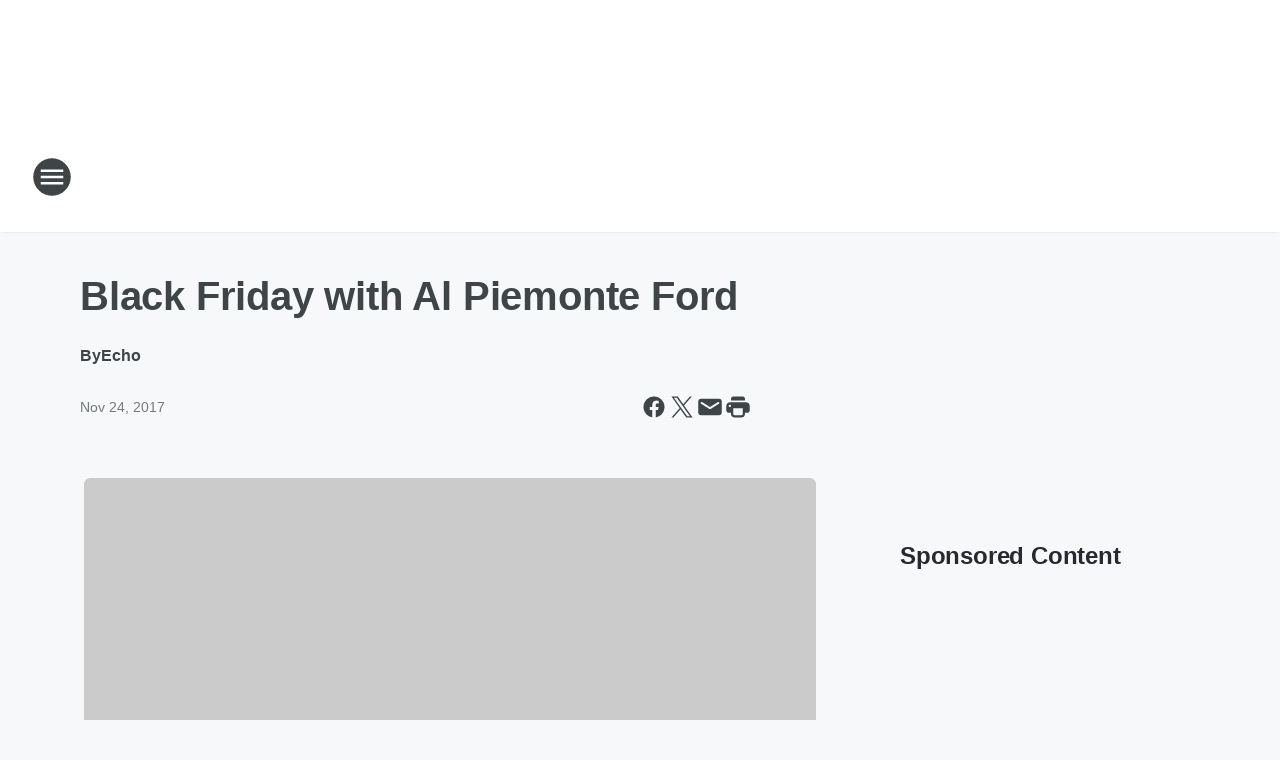

--- FILE ---
content_type: text/html; charset=utf-8
request_url: https://v103.iheart.com/content/2017-11-24-black-friday-with-al-piemonte-ford/
body_size: 84299
content:
<!DOCTYPE html>
        <html lang="en" dir="ltr">
            <head>
                <meta charset="UTF-8">
                <meta name="viewport" content="width=device-width, initial-scale=1.0">
                
                <style>:root{--color-white:#fff;--color-black:#000;--color-red:red;--color-brand-red:#c6002b;--color-brand-grey:#939697;--palette-red-600:#c6002b;--palette-red-500:#cd212e;--palette-red-400:#e22c3a;--palette-red-300:#f4747c;--palette-red-200:#f79096;--palette-red-100:#f4adb1;--palette-orange-600:#fb6825;--palette-orange-500:#fc833e;--palette-orange-400:#fc9e65;--palette-orange-300:#fdb990;--palette-orange-200:#fdd5bb;--palette-orange-100:#fef1e8;--palette-yellow-600:#fcba38;--palette-yellow-500:#fdc64c;--palette-yellow-400:#fdd36f;--palette-yellow-300:#fddf96;--palette-yellow-200:#feecbf;--palette-yellow-100:#fff8e9;--palette-green-600:#46815a;--palette-green-500:#62aa7b;--palette-green-400:#78d297;--palette-green-300:#8bdea7;--palette-green-200:#9ce2b4;--palette-green-100:#ace7c0;--palette-blue-600:#0055b7;--palette-blue-500:#509da7;--palette-blue-400:#60bac6;--palette-blue-300:#68c8d5;--palette-blue-200:#84dae5;--palette-blue-100:#a3e2eb;--palette-purple-600:#793cb7;--palette-purple-500:#8d5bcd;--palette-purple-400:#a071dc;--palette-purple-300:#a586e5;--palette-purple-200:#b895f2;--palette-purple-100:#c7a3f5;--palette-grey-600:#27292d;--palette-grey-600-rgb:39,41,45;--palette-grey-500:#3f4447;--palette-grey-500-rgb:63,68,71;--palette-grey-400:#717277;--palette-grey-400-rgb:113,114,119;--palette-grey-300:#a9afb2;--palette-grey-300-rgb:169,175,178;--palette-grey-250:#dadfe3;--palette-grey-250-rgb:218,223,227;--palette-grey-200:#e6eaed;--palette-grey-200-rgb:230,234,237;--palette-grey-150:#edf1f3;--palette-grey-150-rgb:237,241,243;--palette-grey-100:#f6f8f9;--palette-grey-100-rgb:246,248,249;--accent-color:var(--palette-grey-600);--station-accent-background:var(--palette-grey-600);--station-accent-background-overlay:var(--accent-color);--station-accent-foreground:var(--color-white);--station-font-family:"Segoe UI",Helvetica,Arial,sans-serif,"Apple Color Emoji","Segoe UI Emoji","Segoe UI Symbol";--body-bgcolor:var(--palette-grey-100);--body-font-family:var(--station-font-family);--body-font-size:1.6rem;--body-font-size-2:1.4rem;--body-text-color:var(--palette-grey-600);--secondary-text-color:var(--palette-grey-500);--caption-text-color:var(--palette-grey-400);--default-link-color:var(--palette-grey-600);--default-link-hover-color:var(--palette-grey-500);--station-link-color:var(--accent-color);--station-link-hover-color:var(--default-link-hover-color);--content-min-width:90rem;--content-max-width:128rem;--grid-vertical-spacing:3.2rem;--base-grid-gap:1.6rem;--region-row-gap:var(--grid-vertical-spacing);--grid-gutter-width:1.6rem;--front-matter-grid-column:2;--two-column-grid-template-columns:var(--grid-gutter-width) minmax(28.8rem,1fr) var(--grid-gutter-width);--full-width-grid-template-columns:1fr;--full-width-grid-block-template-columns:var(--grid-gutter-width) minmax(28.8rem,1fr) var(--grid-gutter-width);--site-theme-overlay-opacity:0.25;--site-theme-foreground-color:var(--palette-grey-500);--site-theme-foreground-hover-color:var(--palette-grey-400);--site-theme-background-color:var(--color-white);--text-highlight-background:var(--color-black);--text-highlight-foreground:var(--color-white);--alert-background-color:var(--palette-blue-600);--alert-foreground-color:var(--color-white);--browser-checker-bg-color:var(--palette-grey-400);--browser-checker-text-color:var(--color-black);--eyebrow-text-color:var(--palette-grey-600);--byline-text-color:var(--palette-grey-600);--button-background:var(--palette-grey-600);--button-foreground:var(--color-white);--button-border:none;--button-padding:1.5rem 2.4rem;--button-radius:99.9rem;--button-font-size:1.5rem;--button-font-weight:600;--button-line-height:2rem;--button-shadow:0 0.1rem 0.3rem rgba(0,0,0,.15);--button-hover-background:var(--palette-grey-500);--button-hover-foreground:var(--color-white);--button-hover-shadow:0 0.3rem 0.5rem rgba(0,0,0,.15);--button-hover-border:var(--button-border);--button-active-background:var(--button-background);--button-active-foreground:var(--button-foreground);--button-active-shadow:var(--button-shadow);--button-active-border:var(--button-border);--button-disabled-background:var(--palette-grey-250);--button-disabled-foreground:var(--palette-grey-300);--button-disabled-shadow:none;--button-disabled-border:var(--button-border);--button-secondary-background:transparent;--button-secondary-foreground:var(--palette-grey-600);--button-secondary-border:0.1rem solid var(--palette-grey-600);--button-secondary-hover-background:var(--palette-grey-150);--button-secondary-hover-foreground:var(--button-secondary-foreground);--button-secondary-hover-border:var(--button-secondary-border);--button-secondary-active-background:var(--palette-grey-600);--button-secondary-active-foreground:var(--color-white);--button-secondary-active-border:var(--button-secondary-border);--button-customized-foreground:var(--body-text-color);--button-customized-background:transparent;--button-customized-hover-foreground:var(--body-text-color);--button-customized-hover-background:transparent;--block-theme-foreground-color:var(--body-text-color);--block-theme-background-color:var(--palette-grey-200);--block-theme-background-overlay:transparent;--heading-vertical-margin:2.4rem;--card-heading-color:var(--palette-grey-600);--card-bg-color:var(--color-white);--card-text-primary-color:var(--palette-grey-600);--card-text-secondary-color:var(--palette-grey-500);--tabs-text-default-color:var(--palette-grey-500);--tabs-text-active-color:var(--palette-grey-600);--fader-bg-color:var(--palette-grey-200);--fader-width:3.2rem;--fader-gradient:linear-gradient(to right,rgba(var(--palette-grey-200-rgb),0) 0%,var(--palette-grey-200) 90%);--viewmore-text-color:var(--palette-grey-600);--heading-text-color:var(--body-text-color);--container-max-width:128rem;--container-horizontal-margin:1.6rem;--container-block-vertical-margin:1.6rem;--container-width:calc(100vw - var(--container-horizontal-margin)*2);--container-block-width:var(--container-width);--navigation-zindex:999;--playerbar-zindex:9;--legalnotice-zindex:10;--modal-zindex:1000;--heading-font-weight:900;--heading-margin-default:0;--heading-1-font-size:3.2rem;--heading-1-line-height:3.6rem;--heading-2-font-size:2.4rem;--heading-2-line-height:2.8rem;--heading-3-font-size:2.4rem;--heading-3-line-height:2.8rem;--heading-4-font-size:1.8rem;--heading-4-line-height:2.2rem;--heading-5-font-size:1.6rem;--heading-5-line-height:2rem;--heading-6-font-size:1.4rem;--heading-6-line-height:1.6rem;--elevation-1:0 0.1rem 0.3rem rgba(0,0,0,.15);--elevation-4:0 0.3rem 0.5rem rgba(0,0,0,.15);--elevation-6:0 0.5rem 0.8rem rgba(0,0,0,.15);--elevation-8:0 0.8rem 2.4rem rgba(0,0,0,.15);--elevation-up:0 -0.1rem 0.3rem -0.3rem #000;--elevation-down:0 0.1rem 0.3rem -0.3rem #000;--weather-icon-color:var(--color-white);--arrow-icon-color:var(--color-white);--icon-default-width:2.4rem;--icon-default-height:2.4rem;--icon-primary-color:var(--palette-grey-500);--icon-secondary-color:var(--color-white);--icon-primary-hover-color:var(--palette-grey-400);--icon-secondary-hover-color:var(--color-white);--search-input-foreground:var(--palette-grey-600);--search-input-background:transparent;--search-container-background:var(--color-white);--search-input-placeholder:var(--palette-grey-400);--template-grid-height:100%}@media screen and (min-width:768px){:root{--max-gutter:calc((100% - var(--container-max-width))/2);--grid-gutter-width:minmax(2rem,var(--max-gutter));--base-grid-gap:3.2rem;--two-column-grid-template-columns:var(--grid-gutter-width) minmax(32rem,60rem) minmax(32rem,38rem) var(--grid-gutter-width)}}@media screen and (min-width:1060px){:root{--grid-gutter-width:minmax(8rem,var(--max-gutter));--two-column-grid-template-columns:var(--grid-gutter-width) minmax(52rem,90rem) 38rem var(--grid-gutter-width);--full-width-grid-block-template-columns:var(--grid-gutter-width) minmax(90rem,1fr) var(--grid-gutter-width);--container-horizontal-margin:8rem;--container-block-vertical-margin:3.2rem;--heading-1-font-size:4rem;--heading-1-line-height:4.8rem;--heading-2-font-size:3.2rem;--heading-2-line-height:3.6rem}}body.theme-night{--site-theme-foreground-color:var(--palette-grey-100);--site-theme-foreground-hover-color:var(--palette-grey-300);--site-theme-background-color:var(--color-black);--alert-background-color:var(--color-white);--alert-foreground-color:var(--color-black);--search-input-foreground:var(--site-theme-foreground-color);--search-container-background:var(--site-theme-background-color);--search-input-placeholder:var(--site-theme-foreground-hover-color);--station-accent-background:var(--color-white);--station-accent-background-overlay:var(--accent-color);--station-accent-foreground:var(--color-black);--block-theme-background-color:var(--palette-grey-600);--block-theme-background-overlay:var(--accent-color);--block-theme-foreground-color:var(--color-white)}body.theme-night .themed-block{--tabs-text-default-color:var(--palette-grey-100);--tabs-text-active-color:var(--palette-grey-200);--card-text-primary-color:var(--block-theme-foreground-color);--card-text-secondary-color:var(--block-theme-foreground-color);--viewmore-text-color:var(--block-theme-foreground-color);--icon-primary-color:var(--block-theme-foreground-color);--heading-text-color:var(--block-theme-foreground-color);--default-link-color:var(--block-theme-foreground-color);--body-text-color:var(--block-theme-foreground-color);--fader-gradient:none;--eyebrow-text-color:var(--block-theme-foreground-color);--button-background:var(--color-white);--button-foreground:var(--palette-grey-600);--button-border:none;--button-hover-background:var(--palette-grey-100);--button-hover-foreground:var(--palette-grey-600);--button-active-background:var(--button-hover-background);--button-active-foreground:var(--button-hover-foreground);--button-disabled-background:var(--palette-grey-400);--button-disabled-foreground:var(--palette-grey-300);--button-secondary-background:transparent;--button-secondary-foreground:var(--color-white);--button-secondary-border:0.1rem solid var(--palette-grey-100);--button-secondary-hover-background:var(--palette-grey-100);--button-secondary-hover-foreground:var(--palette-grey-600);--button-secondary-hover-border:var(--button-secondary-border);--button-secondary-active-background:var(--color-white);--button-secondary-active-foreground:var(--palette-grey-600);--button-secondary-active-border:var(--button-secondary-border)}body.template-coast{--accent-color:var(--palette-grey-100);--body-bgcolor:var(--color-black);--body-text-color:var(--color-white);--card-heading-color:var(--color-white);--card-bg-color:transparent;--card-text-primary-color:var(--color-white);--card-text-secondary-color:var(--palette-grey-100);--heading-text-color:var(--body-text-color);--tabs-text-default-color:var(--color-white);--tabs-text-active-color:var(--palette-grey-100);--button-customized-foreground:var(--default-link-color);--button-customized-hover-foreground:var(--default-link-hover-color)}.card-title{font-size:var(--heading-4-font-size);font-weight:var(--heading-font-weight);line-height:var(--heading-4-line-height)}.alerts:not(:empty),.themed-block{background-color:var(--block-theme-background-color);max-width:none;position:relative}.theme-night .alerts:not(:empty)>*,.theme-night .themed-block>*{position:relative;z-index:1}.theme-night .alerts:not(:empty):before,.theme-night .themed-block:before{background-color:var(--block-theme-background-overlay);content:"";display:inline-flex;height:100%;left:0;opacity:var(--site-theme-overlay-opacity);position:absolute;top:0;width:100%;z-index:0}.subheading{color:var(--secondary-text-color)}.caption{color:var(--caption-text-color)}.scroll-blocker{background-color:rgba(0,0,0,.7);height:100vh;left:0;opacity:0;position:fixed;top:0;transition:visibility 0s ease-in-out,opacity .3s;visibility:hidden;width:100%;z-index:10}.no-content{display:none}.hidden{display:none!important}.search-button{background-color:transparent;border:none;cursor:pointer;line-height:0;margin:0;padding:0}.search-button svg .primary-path{fill:var(--icon-primary-color)}.search-button:active svg .primary-path,.search-button:hover svg .primary-path{fill:var(--icon-primary-hover-color)}.text-default{color:var(--palette-grey-500)}.text-headline{color:var(--palette-grey-600)}.text-caption{color:var(--palette-grey-400)}.text-on-dark{color:#fff}.text-on-light{color:var(--palette-grey-500)}.text-inactive{color:var(--palette-grey-300)}.text-link{color:var(--palette-red-400)}.bg-default{background-color:var(--palette-grey-100)}.bg-light{background-color:#fff}.bg-dark{background-color:var(--palette-grey-600)}.bg-inactive{background-color:var(--palette-grey-300)}.bg-selected{background-color:var(--palette-red-400)}.border-default{border-color:var(--palette-grey-300)}.border-neutral-light{border-color:var(--palette-grey-200)}.border-neutral-dark{border-color:var(--palette-grey-400)}.border-dark{border-color:var(--palette-grey-500)}.card{box-shadow:var(--elevation-1)}.card:hover{box-shadow:var(--elevation-4)}.menu{box-shadow:var(--elevation-6)}.dialog{box-shadow:var(--elevation-8)}.elevation-01,.navigation-bar{box-shadow:var(--elevation-1)}.elevation-01,.elevation-04{border-radius:.6rem}.elevation-04{box-shadow:var(--elevation-4)}.elevation-06{border-radius:.6rem;box-shadow:var(--elevation-6)}.elevation-08{border-radius:.6rem;box-shadow:var(--elevation-8)}.elevation-up{border-radius:.6rem;box-shadow:var(--elevation-up)}.img-responsive{height:auto;max-width:100%}.warning-text{background:var(--palette-yellow-300);border-radius:.6rem;box-shadow:0 .4rem .4rem rgba(0,0,0,.1);color:var(--palette-grey-600);display:flex;font-size:1.6rem;font-weight:400;gap:.8rem;padding:1.6rem;width:100%}.warning-text:before{content:url("data:image/svg+xml;utf8,<svg xmlns='http://www.w3.org/2000/svg' fill='brown'><path d='M11.777.465a.882.882 0 00-1.554 0L.122 18.605C-.224 19.225.208 20 .899 20H21.1c.691 0 1.123-.775.777-1.395L11.777.465zM11 12.5c-.55 0-1-.45-1-1v-4c0-.55.45-1 1-1s1 .45 1 1v4c0 .55-.45 1-1 1zm0 4a1 1 0 110-2 1 1 0 010 2z' /></svg>");display:block;height:2rem;width:2.2rem}.fader{position:relative}.fader:after{background:var(--fader-gradient);content:"";display:inline-block;height:100%;position:absolute;right:-.1rem;top:-.1rem;width:var(--fader-width)}.fader .fade{display:none}.alerts:not(:empty){margin-bottom:-.1rem;padding:2.4rem 0}hr.divider{background-color:var(--palette-grey-300);border:none;height:.1rem;margin:0}hr.dark{background:var(--palette-grey-400)}html{font-size:10px;margin:0;max-width:100vw;padding:0;width:100%}html *{box-sizing:border-box}@-moz-document url-prefix(){body{font-weight:lighter}}body{background-color:var(--body-bgcolor);color:var(--body-text-color);font-family:var(--body-font-family);font-size:var(--body-font-size);margin:0;overflow:hidden;overflow-anchor:none;padding:0;position:relative;width:100%}body.no-scroll{height:100vh;overflow:hidden}body.no-scroll .scroll-blocker{opacity:1;visibility:visible}a{color:var(--default-link-color)}a.next-page{height:.1rem;visibility:hidden}h1,h2,h3,h4,h5,h6{color:var(--heading-text-color);font-weight:var(--heading-font-weight);margin:var(--heading-margin-default)}h1,h2,h3,h4{letter-spacing:-.02rem}h1{font-size:var(--heading-1-font-size);line-height:var(--heading-1-line-height)}h2{font-size:var(--heading-2-font-size);line-height:var(--heading-2-line-height)}h3{font-size:var(--heading-3-font-size);line-height:var(--heading-3-line-height)}h4{font-size:var(--heading-4-font-size);line-height:var(--heading-4-line-height)}h5{font-size:var(--heading-5-font-size);line-height:var(--heading-5-line-height)}h6{font-size:var(--heading-6-font-size);line-height:var(--heading-6-line-height)}figure{margin:0 auto}[type=email],[type=number],[type=password],input[type=text]{background:#fff;border:.1rem solid #717277;border-radius:.6rem}.tabbed-item:focus{background-color:#ff0!important;outline:.2rem dashed red!important}button{font-family:var(--body-font-family)}svg .primary-path{fill:var(--icon-primary-color)}svg .secondary-path{fill:var(--icon-secondary-color)}::selection{background-color:var(--text-highlight-background);color:var(--text-highlight-foreground)}@media print{@page{size:A4 portrait;margin:1cm}::-webkit-scrollbar{display:none}body{background:#fff!important;color:#000;font:13pt Georgia,Times New Roman,Times,serif;line-height:1.3;margin:0}#app{display:block;height:100%;width:auto}h1{font-size:24pt}h2,h3,h4{font-size:14pt;margin-top:2.5rem}h1,h2,h3,h4,h5,h6{page-break-after:avoid}a,blockquote,h1,h2,h3,h4,h5,h6,img,p{page-break-inside:avoid}img{page-break-after:avoid}pre,table{page-break-inside:avoid}a,a:link,a:visited{background:transparent;color:#520;font-weight:700;text-align:left;text-decoration:underline}a[href^="#"]{font-weight:400;text-decoration:none}a:after>img,article a[href^="#"]:after{content:""}address,blockquote,dd,dt,li,p{font-size:100%}ol,ul{list-style:square;margin-bottom:20pt;margin-left:18pt}li{line-height:1.6em}.component-site-header{display:block;position:relative}.component-site-header .main-header-items{display:block;width:100%}iframe{height:0!important;line-height:0pt!important;overflow:hidden!important;white-space:nowrap;width:0!important}.component-ad-unit,.component-pushdown,.component-recommendation,.component-social-network-icons,.footer-national-links,.lower-footer-national-links,.nav-toggler,.search-user-container,.share-icons,iframe,nav{display:none}}.component-app{background-color:pink;display:flex;flex-direction:column}.template-grid{display:grid;grid-template-areas:"router-outlet" "player-bar";grid-template-columns:1fr;grid-template-rows:1fr auto;height:100vh;height:var(--template-grid-height);overflow:hidden}.template-grid>.component-routes{grid-area:router-outlet;overflow:auto}.template-grid>.ihr-player-bar{grid-area:player-bar}
/*# sourceMappingURL=local-critical-style.5a54a2ee878d2c1e77ca.css.map*/</style>
                <link rel="preconnect" href="https://static.inferno.iheart.com" data-reactroot=""/><link rel="preconnect" href="https://i.iheart.com" data-reactroot=""/><link rel="preconnect" href="https://webapi.radioedit.iheart.com" data-reactroot=""/><link rel="preconnect" href="https://us.api.iheart.com" data-reactroot=""/><link rel="preconnect" href="https://https://cdn.cookielaw.org" data-reactroot=""/><link rel="preconnect" href="https://www.iheart.com" data-reactroot=""/><link rel="dns-prefetch" href="https://static.inferno.iheart.com" data-reactroot=""/><link rel="preload" href="https://cdn.cookielaw.org/consent/7d044e9d-e966-4b73-b448-a29d06f71027/otSDKStub.js" as="script" data-reactroot=""/><link rel="preload" href="https://cdn.cookielaw.org/opt-out/otCCPAiab.js" as="script" data-reactroot=""/>
                
                <link data-chunk="bundle" rel="stylesheet" href="https://static.inferno.iheart.com/inferno/styles/bundle.59591de6039be7feaf3d.css">
<link data-chunk="local" rel="stylesheet" href="https://static.inferno.iheart.com/inferno/styles/local.bc06f128f534d4a5d747.css">
<link data-chunk="FrontMatter-component" rel="stylesheet" href="https://static.inferno.iheart.com/inferno/styles/FrontMatter-component.2085be03ea772e448ffc.css">
<link data-chunk="Heading-component" rel="stylesheet" href="https://static.inferno.iheart.com/inferno/styles/Heading-component.d79a5c95e6ef67a97bca.css">
<link data-chunk="AssetLegacy-component" rel="stylesheet" href="https://static.inferno.iheart.com/inferno/styles/AssetLegacy-component.2f0669b2b350b143ab90.css">
<link data-chunk="ImageAsset-component" rel="stylesheet" href="https://static.inferno.iheart.com/inferno/styles/ImageAsset-component.2b71f0129af91cbf9c50.css">
<link data-chunk="HtmlEmbedLegacy-component" rel="stylesheet" href="https://static.inferno.iheart.com/inferno/styles/HtmlEmbedLegacy-component.b4b15f07245686764032.css">
<link data-chunk="core-page-blocks-recommendation-Recommendation-component" rel="stylesheet" href="https://static.inferno.iheart.com/inferno/styles/core-page-blocks-recommendation-Recommendation-component.2fbf0f823711108d2479.css">
<link data-chunk="core-page-blocks-datasource-DatasourceLoader-component" rel="stylesheet" href="https://static.inferno.iheart.com/inferno/styles/core-page-blocks-datasource-DatasourceLoader-component.ed118ca85e0cefc658b6.css">
                <style data-reactroot="">:root {
        --station-font-family: "Inter","Segoe UI",Helvetica,Arial,sans-serif,"Apple Color Emoji","Segoe UI Emoji","Segoe UI Symbol";
        --gradient-start: hsl(209,100%,19.5%);
        --gradient-stop: hsl(209,100%,13.5%);
        
                --accent-color: #0057a6;
            
        
             --darkFooterColor: hsl(209,100%,17.5%);
             
        --premiere-footer-dark-color:var(--darkFooterColor);
    }</style>
                
                <title data-rh="true">Black Friday with Al Piemonte Ford | V103</title>
                <link data-rh="true" rel="shortcut icon" type="" title="" href="https://i.iheart.com/v3/re/assets.brands/641b4a49de66c5274866b3f9?ops=gravity(%22center%22),contain(32,32),quality(65)"/><link data-rh="true" rel="apple-touch-icon" type="" title="" href="https://i.iheart.com/v3/re/assets.brands/641b4a49de66c5274866b3f9?ops=new(),flood(%22white%22),swap(),merge(%22over%22),gravity(%22center%22),contain(167,167),quality(80),format(%22png%22)"/><link data-rh="true" rel="image_src" type="" title="" href="https://i.iheart.com/v3/re/new_assets/5a17e76cf0527f20bed0e299?ops=gravity(%22north%22),fit(1200,675),quality(65)"/><link data-rh="true" rel="canonical" type="" title="" href="https://v103.iheart.com/content/2017-11-24-black-friday-with-al-piemonte-ford/"/>
                <meta data-rh="true" property="og:locale" content="en_us"/><meta data-rh="true" name="msapplication-TileColor" content="#fff"/><meta data-rh="true" name="msvalidate.01" content="E98E323249F89ACF6294F958692E230B"/><meta data-rh="true" name="format-detection" content="telephone=no"/><meta data-rh="true" name="theme-color" content="#0057a6"/><meta data-rh="true" property="og:title" content="Black Friday with Al Piemonte Ford | V103"/><meta data-rh="true" property="twitter:title" content="Black Friday with Al Piemonte Ford | V103"/><meta data-rh="true" itemprop="name" content="Black Friday with Al Piemonte Ford | V103"/><meta data-rh="true" name="description" content="Black Friday with Al Piemote Ford"/><meta data-rh="true" property="og:description" content="Black Friday with Al Piemote Ford"/><meta data-rh="true" property="twitter:description" content="Black Friday with Al Piemote Ford"/><meta data-rh="true" itemprop="description" content="Black Friday with Al Piemote Ford"/><meta data-rh="true" name="keywords" content="V103, 102.7 FM, R&amp;B, Old School, radio, chicago, Steve Harvey, Doug Banks, Joe Soto, Consuella, Connie, Chris Michaels, Herb Kent, Sonya Blakey, Glen Cosby, Davante Stone, Alicia Keys, Beyonce, Mary J Blige, Miguel, Prince, KEM, iHeartRadio, Troi Tyler"/><meta data-rh="true" property="og:url" content="https://v103.iheart.com/content/2017-11-24-black-friday-with-al-piemonte-ford/"/><meta data-rh="true" property="twitter:url" content="https://v103.iheart.com/content/2017-11-24-black-friday-with-al-piemonte-ford/"/><meta data-rh="true" itemprop="url" content="https://v103.iheart.com/content/2017-11-24-black-friday-with-al-piemonte-ford/"/><meta data-rh="true" name="thumbnail" content="https://i.iheart.com/v3/re/new_assets/5a17e76cf0527f20bed0e299?ops=gravity(%22north%22),fit(1200,675),quality(65)"/><meta data-rh="true" property="og:image" content="https://i.iheart.com/v3/re/new_assets/5a17e76cf0527f20bed0e299?ops=gravity(%22north%22),fit(1200,675),quality(65)"/><meta data-rh="true" property="og:image:width" content="1200"/><meta data-rh="true" property="og:image:height" content="675"/><meta data-rh="true" property="twitter:image" content="https://i.iheart.com/v3/re/new_assets/5a17e76cf0527f20bed0e299?ops=gravity(%22north%22),fit(1200,675),quality(65)"/><meta data-rh="true" itemprop="image" content="https://i.iheart.com/v3/re/new_assets/5a17e76cf0527f20bed0e299?ops=gravity(%22north%22),fit(1200,675),quality(65)"/><meta data-rh="true" name="msapplication-TileImage" content="https://i.iheart.com/v3/re/new_assets/5a17e76cf0527f20bed0e299?ops=gravity(%22north%22),fit(1200,675),quality(65)"/><meta data-rh="true" property="twitter:card" content="summary_large_image"/><meta data-rh="true" property="twitter:site" content="@V103"/><meta data-rh="true" property="twitter:creator" content="@V103"/><meta data-rh="true" property="twitter:domain" content="v103.iheart.com"/><meta data-rh="true" property="og:site_name" content="V103"/><meta data-rh="true" name="application-name" content="V103"/><meta data-rh="true" property="fb:pages" content="133889882794"/><meta data-rh="true" name="google-site-verification" content="p2FWrUKxtwBmQgHV4CjD80oKdZZBjmMNByoWvZMsYso"/><meta data-rh="true" property="twitter:tile:image:alt" content="Black Friday with Al Piemote Ford"/><meta data-rh="true" property="twitter::tile:image" content="https://i.iheart.com/v3/re/new_assets/5a17e76cf0527f20bed0e299?ops=gravity(%22north%22),fit(1200,675),quality(65)"/><meta data-rh="true" property="og:type" content="article"/><meta data-rh="true" property="twitter:tile:template:testing" content="1"/><meta data-rh="true" name="robots" content="max-image-preview:large"/>
                
            </head>
            <body class="theme-light template-default">
                <div id="app"><div class="component-template template-grid" data-reactroot=""><div class="component-routes"><div class="component-pushdown"><div tabindex="-1" class="component-ad-unit lazy-load" data-position="3330" data-split="50" id="dfp-ad-3330-ad:top-leaderboard"></div></div><header class="component-site-header"><section class="main-header-items"><button aria-label="Open Site Navigation" class="nav-toggler" tabindex="0"><svg tabindex="-1" focusable="false" class="svg-icon icon-hamburger" width="32px" height="32px" viewBox="0 0 32 32" fill="none" xmlns="http://www.w3.org/2000/svg"><circle cx="16" cy="16" r="15" fill="none" stroke="none" stroke-width="2"></circle><path fill-rule="evenodd" clip-rule="evenodd" tabindex="-1" class="primary-path" fill="none" d="M7 22h18v-2H7v2zm0-5h18v-2H7v2zm0-7v2h18v-2H7z"></path></svg></button><nav class="" tabindex="-1" aria-hidden="true" aria-label="Primary Site Navigation" id="component-site-nav"><header class="navbar-header"><figure class="component-station-logo"><a aria-label="Station Link" tabindex="0" href="/"><img src="https://i.iheart.com/v3/re/assets.brands/641b4a49de66c5274866b3f9?ops=gravity(%22center%22),contain(180,60)&amp;quality=80" data-src="https://i.iheart.com/v3/re/assets.brands/641b4a49de66c5274866b3f9?ops=gravity(%22center%22),contain(180,60)&amp;quality=80" data-srcset="https://i.iheart.com/v3/re/assets.brands/641b4a49de66c5274866b3f9?ops=gravity(%22center%22),contain(180,60)&amp;quality=80 1x,https://i.iheart.com/v3/re/assets.brands/641b4a49de66c5274866b3f9?ops=gravity(%22center%22),contain(360,120)&amp;quality=80 2x" sizes="" alt="V103 - The Chi&#x27;s Home for R&amp;B" class="lazyload" srcSet="https://i.iheart.com/v3/re/assets.brands/641b4a49de66c5274866b3f9?ops=gravity(%22center%22),contain(180,60)&amp;quality=80 1x,https://i.iheart.com/v3/re/assets.brands/641b4a49de66c5274866b3f9?ops=gravity(%22center%22),contain(360,120)&amp;quality=80 2x" width="180" height="60"/></a></figure><button class="CloseButton-module_close_4S+oa undefined" aria-label="Close Site Navigation" tabindex="0"><svg class="svg-icon icon-close" focusable="false" tabindex="-1" aria-hidden="true" width="24" height="24" viewBox="0 0 24 24" fill="none" xmlns="http://www.w3.org/2000/svg"><path aria-hidden="true" focusable="false" tabindex="-1" class="primary-path" d="M18.3 5.70997C17.91 5.31997 17.28 5.31997 16.89 5.70997L12 10.59L7.10997 5.69997C6.71997 5.30997 6.08997 5.30997 5.69997 5.69997C5.30997 6.08997 5.30997 6.71997 5.69997 7.10997L10.59 12L5.69997 16.89C5.30997 17.28 5.30997 17.91 5.69997 18.3C6.08997 18.69 6.71997 18.69 7.10997 18.3L12 13.41L16.89 18.3C17.28 18.69 17.91 18.69 18.3 18.3C18.69 17.91 18.69 17.28 18.3 16.89L13.41 12L18.3 7.10997C18.68 6.72997 18.68 6.08997 18.3 5.70997Z" fill="#3F4447"></path></svg></button></header><hr class="divider"/><section class="nav-inner-wrapper"><ul style="max-height:calc(100vh - 100px)" class="menu-container main-nav"><li class="menu-top-label"><button aria-label="Listen" class="button-text" tabindex="0"><span class="menu-label">Listen</span></button></li><li data-testid="menu-top-label" class="menu-top-label menu-toggler"><button aria-label="Toggle Menu for On Air" class="button-text" tabindex="0"><span class="menu-label">On Air</span><svg tabindex="-1" focusable="false" class="svg-icon icon-expand" width="24" height="24" viewBox="0 0 24 24" fill="none" xmlns="http://www.w3.org/2000/svg"><path class="primary-path" tabindex="-1" d="M15.88 9.29006L12 13.1701L8.11998 9.29006C7.72998 8.90006 7.09998 8.90006 6.70998 9.29006C6.31998 9.68006 6.31998 10.3101 6.70998 10.7001L11.3 15.2901C11.69 15.6801 12.32 15.6801 12.71 15.2901L17.3 10.7001C17.69 10.3101 17.69 9.68006 17.3 9.29006C16.91 8.91006 16.27 8.90006 15.88 9.29006Z"></path></svg></button><ul class="submenu-container" aria-hidden="true"><li><a aria-label="Steve Harvey Morning Show" tabindex="0" href="/featured/steve-harvey-morning-show/">Steve Harvey Morning Show</a></li><li><a aria-label="Bioncé Foxx" tabindex="0" href="/featured/bionce-foxx/">Bioncé Foxx</a></li><li><a aria-label="Joe Soto" tabindex="0" href="/featured/joe-soto/">Joe Soto</a></li><li><a aria-label="Crazy Howard McGee" tabindex="0" href="/featured/crazy-howard-mcgee/">Crazy Howard McGee</a></li><li><a aria-label="Jeanne Sparrow" tabindex="0" href="/featured/jeanne-sparrow/">Jeanne Sparrow</a></li><li><a aria-label="Sonya Blakey" tabindex="0" href="/featured/sonya-blakey/">Sonya Blakey</a></li><li><a aria-label="Chicago Speaks " tabindex="0" href="/featured/chicago-speaks/">Chicago Speaks </a></li><li><a aria-label="Sweat Hotel" tabindex="0" href="/featured/the-sweat-hotel/">Sweat Hotel</a></li><li><a aria-label="On-Air Schedule" tabindex="0" href="/schedule/">On-Air Schedule</a></li></ul></li><li data-testid="menu-top-label" class="menu-top-label menu-toggler"><button aria-label="Toggle Menu for Podcasts" class="button-text" tabindex="0"><span class="menu-label">Podcasts</span><svg tabindex="-1" focusable="false" class="svg-icon icon-expand" width="24" height="24" viewBox="0 0 24 24" fill="none" xmlns="http://www.w3.org/2000/svg"><path class="primary-path" tabindex="-1" d="M15.88 9.29006L12 13.1701L8.11998 9.29006C7.72998 8.90006 7.09998 8.90006 6.70998 9.29006C6.31998 9.68006 6.31998 10.3101 6.70998 10.7001L11.3 15.2901C11.69 15.6801 12.32 15.6801 12.71 15.2901L17.3 10.7001C17.69 10.3101 17.69 9.68006 17.3 9.29006C16.91 8.91006 16.27 8.90006 15.88 9.29006Z"></path></svg></button><ul class="submenu-container" aria-hidden="true"><li><a href="https://www.iheart.com/podcast/1248-well-just-agree-to-disagr-79998832/" target="_self" aria-label="We&#x27;ll Just Agree to Disagree">We&#x27;ll Just Agree to Disagree</a></li><li><a href="https://www.iheart.com/podcast/53-the-pod-squad-111839377/" target="_self" aria-label="The Pod Squad">The Pod Squad</a></li><li><a href="https://www.iheart.com/podcast/1141-the-steve-harvey-morning-27928551/" target="_self" aria-label="The Steve Harvey Morning Show">The Steve Harvey Morning Show</a></li></ul></li><li class="menu-top-label"><a aria-label="Playlist" tabindex="0" href="/music/recently-played/">Playlist</a></li><li data-testid="menu-top-label" class="menu-top-label menu-toggler"><button aria-label="Toggle Menu for On Demand" class="button-text" tabindex="0"><span class="menu-label">On Demand</span><svg tabindex="-1" focusable="false" class="svg-icon icon-expand" width="24" height="24" viewBox="0 0 24 24" fill="none" xmlns="http://www.w3.org/2000/svg"><path class="primary-path" tabindex="-1" d="M15.88 9.29006L12 13.1701L8.11998 9.29006C7.72998 8.90006 7.09998 8.90006 6.70998 9.29006C6.31998 9.68006 6.31998 10.3101 6.70998 10.7001L11.3 15.2901C11.69 15.6801 12.32 15.6801 12.71 15.2901L17.3 10.7001C17.69 10.3101 17.69 9.68006 17.3 9.29006C16.91 8.91006 16.27 8.90006 15.88 9.29006Z"></path></svg></button><ul class="submenu-container" aria-hidden="true"><li><a aria-label="Traffic" tabindex="0" href="/traffic/">Traffic</a></li><li><a aria-label="Weather" tabindex="0" href="/weather/">Weather</a></li><li><a href="https://www.iheart.com/podcast/761-northwestern-medicine-voic-121836218/" target="_self" aria-label="Voices of Better Medicine">Voices of Better Medicine</a></li></ul></li><li data-testid="menu-top-label" class="menu-top-label menu-toggler"><button aria-label="Toggle Menu for Connect" class="button-text" tabindex="0"><span class="menu-label">Connect</span><svg tabindex="-1" focusable="false" class="svg-icon icon-expand" width="24" height="24" viewBox="0 0 24 24" fill="none" xmlns="http://www.w3.org/2000/svg"><path class="primary-path" tabindex="-1" d="M15.88 9.29006L12 13.1701L8.11998 9.29006C7.72998 8.90006 7.09998 8.90006 6.70998 9.29006C6.31998 9.68006 6.31998 10.3101 6.70998 10.7001L11.3 15.2901C11.69 15.6801 12.32 15.6801 12.71 15.2901L17.3 10.7001C17.69 10.3101 17.69 9.68006 17.3 9.29006C16.91 8.91006 16.27 8.90006 15.88 9.29006Z"></path></svg></button><ul class="submenu-container" aria-hidden="true"><li><a aria-label="Event Calendar" tabindex="0" href="/calendar/">Event Calendar</a></li><li><a aria-label="iHeartRadio App" tabindex="0" href="/apps/">iHeartRadio App</a></li><li><a aria-label="Photos" tabindex="0" href="/topic/photos/">Photos</a></li><li><a aria-label="Contest Rules" tabindex="0" href="/topic/contest-rules/">Contest Rules</a></li></ul></li><li class="menu-top-label"><a aria-label="Have A Question About A Prize?" tabindex="0" href="/contact/">Have A Question About A Prize?</a></li><li class="menu-top-label menu-toggler"><button aria-label="Toggle Menu for Contests &amp; Promotions" class="button-text" tabindex="0"><span class="menu-label">Contests &amp; Promotions</span><svg tabindex="-1" focusable="false" class="svg-icon icon-expand" width="24" height="24" viewBox="0 0 24 24" fill="none" xmlns="http://www.w3.org/2000/svg"><path class="primary-path" tabindex="-1" d="M15.88 9.29006L12 13.1701L8.11998 9.29006C7.72998 8.90006 7.09998 8.90006 6.70998 9.29006C6.31998 9.68006 6.31998 10.3101 6.70998 10.7001L11.3 15.2901C11.69 15.6801 12.32 15.6801 12.71 15.2901L17.3 10.7001C17.69 10.3101 17.69 9.68006 17.3 9.29006C16.91 8.91006 16.27 8.90006 15.88 9.29006Z"></path></svg></button><ul class="submenu-container" aria-hidden="true"><li><a aria-label="Listen to Win $1,000" tabindex="0" href="/promotions/listen-to-win-1000-1843371/">Listen to Win $1,000</a></li><li><a aria-label="Enter For A Chance To Win $2,000 Toward Your Student Loan Courtesy 1-800 Truck Wreck" tabindex="0" href="/promotions/enter-for-a-chance-to-win-1844780/">Enter For A Chance To Win $2,000 Toward Your Student Loan Courtesy 1-800 Truck Wreck</a></li><li><a aria-label="Enter to win a pair of tickets to see Bruno Mars live May 16th at Soldier Field" tabindex="0" href="/promotions/enter-to-win-a-pair-of-1845484/">Enter to win a pair of tickets to see Bruno Mars live May 16th at Soldier Field</a></li><li><a aria-label="Enter for a chance to win tickets to Drumline Live!" tabindex="0" href="/promotions/enter-for-a-chance-to-win-1844800/">Enter for a chance to win tickets to Drumline Live!</a></li><li><a aria-label="Enter for your chance to win tickets to the Legend of Laughter Comedy Tour 2026" tabindex="0" href="/promotions/enter-for-your-chance-to-win-1825326/">Enter for your chance to win tickets to the Legend of Laughter Comedy Tour 2026</a></li><li><a aria-label="All Contests &amp; Promotions" tabindex="0" href="/promotions/">All Contests &amp; Promotions</a></li><li><a aria-label="Contest Rules" tabindex="0" href="/rules/">Contest Rules</a></li></ul></li><li class="menu-top-label"><a tabindex="0" href="/contact/">Contact</a></li><li class="menu-top-label"><a tabindex="0" href="/newsletter/">Newsletter</a></li><li class="menu-top-label"><a tabindex="0" href="/advertise/">Advertise on V103</a></li><li class="menu-top-label"><a href="tel:1-844-844-iHeart">1-844-844-iHeart</a></li><ul class="component-social-icons"><li class="icon-container"><a href="//www.facebook.com/V103Chicago" aria-label="Visit us on facebook" target="_blank" rel="noopener"><svg tabindex="-1" focusable="false" class="svg-icon icon-facebook" width="24" height="24" viewBox="0 0 24 24" xmlns="http://www.w3.org/2000/svg" fill="none"><path class="primary-path" tabindex="-1" d="M21 12C21 7.02891 16.9711 3 12 3C7.02891 3 3 7.02891 3 12C3 16.493 6.29062 20.216 10.5938 20.891V14.6016H8.30859V12H10.5938V10.0172C10.5938 7.76191 11.9367 6.51562 13.9934 6.51562C14.9777 6.51562 16.0078 6.69141 16.0078 6.69141V8.90625H14.8723C13.7543 8.90625 13.4062 9.60059 13.4062 10.3125V12H15.9023L15.5033 14.6016H13.4062V20.891C17.7094 20.216 21 16.493 21 12Z" fill="#27292D"></path><path class="secondary-path" tabindex="-1" d="M15.5033 14.6016L15.9023 12H13.4062V10.3125C13.4062 9.60059 13.7543 8.90625 14.8723 8.90625H16.0078V6.69141C16.0078 6.69141 14.9777 6.51562 13.9934 6.51562C11.9367 6.51562 10.5938 7.76191 10.5938 10.0172V12H8.30859V14.6016H10.5938V20.891C11.0525 20.9631 11.5219 21 12 21C12.4781 21 12.9475 20.9631 13.4062 20.891V14.6016H15.5033Z" fill="white"></path></svg></a></li><li class="icon-container"><a href="//www.x.com/V103" aria-label="Visit us on X" target="_blank" rel="noopener"><svg tabindex="-1" focusable="false" class="svg-icon icon-twitter" xmlns="http://www.w3.org/2000/svg" width="24" height="24" viewBox="0 0 24 24" fill="none"><path class="primary-path" d="M13.7124 10.6218L20.4133 3H18.8254L13.0071 9.61788L8.35992 3H3L10.0274 13.0074L3 21H4.58799L10.7324 14.0113L15.6401 21H21L13.7124 10.6218ZM11.5375 13.0956L10.8255 12.0991L5.16017 4.16971H7.59922L12.1712 10.5689L12.8832 11.5655L18.8262 19.8835H16.3871L11.5375 13.0956Z" fill="#27292D"></path></svg></a></li><li class="icon-container"><a href="//www.instagram.com/v103chicago" aria-label="Visit us on instagram" target="_blank" rel="noopener"><svg tabindex="-1" focusable="false" class="svg-icon icon-instagram" width="24" height="24" viewBox="0 0 24 24" fill="none" xmlns="http://www.w3.org/2000/svg"><path class="primary-path" tabindex="-1" fill-rule="evenodd" clip-rule="evenodd" d="M12.0001 7.37836C11.086 7.37836 10.1924 7.64941 9.43242 8.15724C8.6724 8.66508 8.08003 9.38688 7.73023 10.2314C7.38043 11.0759 7.28891 12.0051 7.46723 12.9016C7.64556 13.7981 8.08573 14.6216 8.73208 15.268C9.37842 15.9143 10.2019 16.3545 11.0984 16.5328C11.9949 16.7112 12.9242 16.6196 13.7687 16.2698C14.6132 15.92 15.335 15.3277 15.8428 14.5676C16.3506 13.8076 16.6217 12.9141 16.6217 12C16.6217 10.7743 16.1348 9.59873 15.2681 8.732C14.4013 7.86528 13.2258 7.37836 12.0001 7.37836ZM12.0001 15C11.4067 15 10.8267 14.824 10.3334 14.4944C9.84003 14.1647 9.45553 13.6962 9.22847 13.148C9.00141 12.5998 8.94201 11.9966 9.05777 11.4147C9.17353 10.8328 9.45925 10.2982 9.87881 9.87867C10.2984 9.45912 10.8329 9.17341 11.4148 9.05765C11.9968 8.9419 12.6 9.00131 13.1482 9.22838C13.6963 9.45544 14.1649 9.83995 14.4945 10.3333C14.8241 10.8266 15.0001 11.4067 15.0001 12C15.0001 12.7956 14.684 13.5587 14.1214 14.1213C13.5588 14.6839 12.7957 15 12.0001 15Z" fill="#27292D"></path><path class="primary-path" tabindex="-1" d="M17.8842 7.19576C17.8842 7.79222 17.4007 8.27575 16.8042 8.27575C16.2078 8.27575 15.7243 7.79222 15.7243 7.19576C15.7243 6.5993 16.2078 6.11578 16.8042 6.11578C17.4007 6.11578 17.8842 6.5993 17.8842 7.19576Z" fill="#27292D"></path><path class="primary-path" tabindex="-1" fill-rule="evenodd" clip-rule="evenodd" d="M12 3C9.55581 3 9.24921 3.01036 8.28942 3.05416C7.33144 3.09789 6.67723 3.25001 6.10476 3.47251C5.50424 3.69849 4.96024 4.05275 4.51069 4.51058C4.05276 4.9601 3.6984 5.50411 3.47233 6.10466C3.25001 6.67716 3.09789 7.33137 3.05434 8.28935C3.01036 9.24915 3 9.55575 3 12C3 14.4443 3.01036 14.7509 3.05434 15.7107C3.09807 16.6687 3.25019 17.3229 3.47268 17.8953C3.69867 18.4959 4.05293 19.0399 4.51076 19.4894C4.96031 19.9472 5.50431 20.3015 6.10484 20.5275C6.67734 20.75 7.33154 20.9021 8.28949 20.9458C9.24944 20.9896 9.55592 21 12.0002 21C14.4444 21 14.751 20.9896 15.7108 20.9458C16.6688 20.9021 17.323 20.75 17.8955 20.5275C18.4933 20.2963 19.0363 19.9427 19.4896 19.4894C19.9428 19.0362 20.2964 18.4932 20.5276 17.8953C20.7501 17.3228 20.9023 16.6686 20.946 15.7107C20.9898 14.7507 21.0001 14.4443 21.0001 12C21.0001 9.55578 20.9898 9.24915 20.946 8.28935C20.9023 7.33137 20.7501 6.67716 20.5276 6.10469C20.3017 5.50417 19.9474 4.96016 19.4896 4.51062C19.04 4.0527 18.496 3.69836 17.8954 3.47233C17.3229 3.25001 16.6687 3.09789 15.7107 3.05434C14.7509 3.01036 14.4443 3 12 3ZM12 4.62165C14.4031 4.62165 14.6878 4.63084 15.6369 4.67414C16.5144 4.71418 16.9909 4.86077 17.308 4.98402C17.699 5.1283 18.0526 5.35835 18.3429 5.65727C18.6418 5.94757 18.8718 6.30118 19.0161 6.69209C19.1394 7.00923 19.286 7.48577 19.326 8.36326C19.3693 9.31231 19.3785 9.59694 19.3785 12.0001C19.3785 14.4033 19.3693 14.6879 19.326 15.637C19.286 16.5145 19.1393 16.991 19.0161 17.3082C18.8664 17.6963 18.6371 18.0488 18.3429 18.343C18.0487 18.6372 17.6962 18.8665 17.308 19.0162C16.9909 19.1395 16.5144 19.2861 15.6369 19.3261C14.688 19.3694 14.4034 19.3786 12 19.3786C9.59665 19.3786 9.31213 19.3694 8.36316 19.3261C7.48566 19.2861 7.00916 19.1395 6.69199 19.0162C6.30107 18.872 5.94747 18.6419 5.65716 18.343C5.35824 18.0527 5.12819 17.6991 4.98391 17.3082C4.86066 16.991 4.71404 16.5145 4.67403 15.637C4.63073 14.688 4.62155 14.4033 4.62155 12.0001C4.62155 9.59694 4.63073 9.31238 4.67403 8.36326C4.71408 7.48577 4.86066 7.00926 4.98391 6.69209C5.12821 6.30116 5.35828 5.94754 5.65723 5.65723C5.94754 5.35832 6.30115 5.12826 6.69206 4.98398C7.00919 4.86073 7.48574 4.71411 8.36323 4.6741C9.31228 4.6308 9.59683 4.62165 12 4.62165Z" fill="#27292D"></path></svg></a></li><li class="icon-container"><a href="//www.snapchat.com/add/V103chicago" aria-label="Visit us on snapchat" target="_blank" rel="noopener"><svg tabindex="-1" focusable="false" class="svg-icon icon-snapchat" width="24" height="24" viewBox="0 0 24 24" fill="none" xmlns="http://www.w3.org/2000/svg"><path tabindex="-1" class="primary-path" d="M21.6499 17.1157C18.9334 16.6657 17.7057 13.877 17.6557 13.7604C17.6502 13.7548 17.6502 13.7492 17.6446 13.7381C17.5002 13.4437 17.4668 13.1993 17.5502 13.0048C17.7057 12.6327 18.2834 12.4493 18.6668 12.3327C18.7723 12.2993 18.8723 12.266 18.9556 12.2327C19.6334 11.966 19.9722 11.6383 19.9667 11.255C19.9611 10.955 19.7278 10.6883 19.3556 10.555C19.2334 10.505 19.0834 10.4772 18.939 10.4772C18.839 10.4772 18.6945 10.4884 18.5557 10.555C18.2334 10.705 17.9446 10.7883 17.6946 10.7994C17.5279 10.7939 17.4224 10.7495 17.3613 10.7161C17.3668 10.5772 17.378 10.4384 17.3891 10.2884L17.3946 10.2328C17.4779 8.87181 17.5891 7.18304 17.1446 6.18866C15.8225 3.22776 13.0227 3 12.195 3C12.1783 3 12.1617 3 12.145 3C12.145 3 11.8228 3.00556 11.8006 3.00556C10.9729 3.00556 8.1786 3.23332 6.86203 6.19422C6.41762 7.18859 6.52317 8.87736 6.61205 10.2384C6.62316 10.3995 6.63427 10.5661 6.63982 10.7272C6.57316 10.7661 6.44539 10.8106 6.25096 10.8106C5.98987 10.8106 5.67878 10.7272 5.32881 10.5661C5.23437 10.5217 5.12882 10.4995 5.01216 10.4995C4.60664 10.4995 4.11778 10.7661 4.04001 11.1661C3.98446 11.455 4.11223 11.8771 5.03994 12.2382C5.12327 12.2716 5.22326 12.3049 5.32881 12.3382C5.71211 12.4604 6.28985 12.6438 6.44539 13.0104C6.52872 13.1993 6.49539 13.4493 6.35096 13.7437C6.3454 13.7492 6.3454 13.7548 6.33985 13.7659C6.28985 13.8826 5.06216 16.6768 2.34568 17.1212C2.13459 17.1546 1.9846 17.3434 2.00126 17.5545C2.00682 17.6156 2.01793 17.6823 2.0457 17.7434C2.25125 18.2211 3.1123 18.5711 4.67885 18.8155C4.72885 18.8878 4.7844 19.1377 4.81773 19.2877C4.85106 19.4377 4.88439 19.5933 4.93439 19.7544C4.97883 19.9155 5.1066 20.1099 5.41769 20.1099C5.54546 20.1099 5.69545 20.0821 5.86766 20.0488C6.12875 19.9988 6.48428 19.9266 6.93425 19.9266C7.18423 19.9266 7.43977 19.9488 7.70086 19.9932C8.20638 20.0766 8.63413 20.3821 9.13409 20.7321C9.84515 21.2376 10.6507 21.8042 11.8783 21.8042C11.9117 21.8042 11.945 21.8042 11.9783 21.7987C12.0172 21.7987 12.0672 21.8042 12.1228 21.8042C13.3505 21.8042 14.156 21.232 14.867 20.7321C15.367 20.3821 15.7947 20.0766 16.3003 19.9932C16.5613 19.9488 16.8169 19.9266 17.0669 19.9266C17.4946 19.9266 17.8335 19.9821 18.1335 20.0377C18.3223 20.0766 18.4723 20.0932 18.5834 20.0932H18.5945H18.6056C18.839 20.0932 19.0056 19.971 19.0667 19.7488C19.1112 19.5877 19.1501 19.4377 19.1834 19.2822C19.2167 19.1322 19.2723 18.8822 19.3223 18.81C20.8888 18.5656 21.7499 18.2156 21.9554 17.7434C21.9832 17.6823 21.9943 17.6212 21.9999 17.5545C22.0054 17.3379 21.8554 17.149 21.6499 17.1157Z" fill="#27292D"></path></svg></a></li></ul></ul></section><footer class="navbar-footer"><form class="search-form" name="search-form" role="search"><section class="search-container"><input type="search" name="keyword" id="search-input-field-nav" aria-label="search text" placeholder="Search" value="" maxLength="250"/><button class="search-button search-submit" aria-label="Search" type="submit"><svg class="svg-icon icon-search" tabindex="-1" width="32px" height="32px" viewBox="0 0 32 32" focusable="false" fill="none" xmlns="http://www.w3.org/2000/svg"><circle class="outline" cx="16" cy="16" r="15" fill="none" stroke="none" stroke-width="2"></circle><path class="primary-path" fill-rule="evenodd" clip-rule="evenodd" d="M18.457 20.343a7.69 7.69 0 111.929-1.591l4.658 5.434a1.25 1.25 0 11-1.898 1.628l-4.69-5.471zm.829-6.652a4.69 4.69 0 11-9.381 0 4.69 4.69 0 019.38 0z" fill="none"></path></svg></button></section></form></footer></nav><figure class="component-station-logo"><a aria-label="Station Link" tabindex="0" href="/"><img src="https://i.iheart.com/v3/re/assets.brands/641b4a49de66c5274866b3f9?ops=gravity(%22center%22),contain(180,60)&amp;quality=80" data-src="https://i.iheart.com/v3/re/assets.brands/641b4a49de66c5274866b3f9?ops=gravity(%22center%22),contain(180,60)&amp;quality=80" data-srcset="https://i.iheart.com/v3/re/assets.brands/641b4a49de66c5274866b3f9?ops=gravity(%22center%22),contain(180,60)&amp;quality=80 1x,https://i.iheart.com/v3/re/assets.brands/641b4a49de66c5274866b3f9?ops=gravity(%22center%22),contain(360,120)&amp;quality=80 2x" sizes="" alt="V103 - The Chi&#x27;s Home for R&amp;B" class="lazyload" srcSet="https://i.iheart.com/v3/re/assets.brands/641b4a49de66c5274866b3f9?ops=gravity(%22center%22),contain(180,60)&amp;quality=80 1x,https://i.iheart.com/v3/re/assets.brands/641b4a49de66c5274866b3f9?ops=gravity(%22center%22),contain(360,120)&amp;quality=80 2x" width="180" height="60"/></a></figure><section class="listen-user-container"><div class="header-user"></div></section></section></header><main class="component-page layout-generic-80-20 two-column page-detail wvaz-fm"><div class="alerts"></div><div class="page-gutter gutter-left"> </div><section class="col-top"><div class="component-region region-header-dynamic"><header class="content-header front-matter"><header class="component-heading"><h1 class="heading-title">Black Friday with Al Piemonte Ford</h1></header><figure class="component-byline-display"><figcaption><span class="author-block">By <span class="author"> <!-- -->Echo</span></span><div class="date-block"><time class="card-date" dateTime="1511515920000">Nov 24, 2017</time></div><div class="share-icons"><button data-platform="facebook" aria-label="Share this page on Facebook" class="react-share__ShareButton" style="background-color:transparent;border:none;padding:0;font:inherit;color:inherit;cursor:pointer"><svg tabindex="-1" focusable="false" class="svg-icon icon-facebook" width="24" height="24" viewBox="0 0 24 24" xmlns="http://www.w3.org/2000/svg" fill="none"><path class="primary-path" tabindex="-1" d="M21 12C21 7.02891 16.9711 3 12 3C7.02891 3 3 7.02891 3 12C3 16.493 6.29062 20.216 10.5938 20.891V14.6016H8.30859V12H10.5938V10.0172C10.5938 7.76191 11.9367 6.51562 13.9934 6.51562C14.9777 6.51562 16.0078 6.69141 16.0078 6.69141V8.90625H14.8723C13.7543 8.90625 13.4062 9.60059 13.4062 10.3125V12H15.9023L15.5033 14.6016H13.4062V20.891C17.7094 20.216 21 16.493 21 12Z" fill="#27292D"></path><path class="secondary-path" tabindex="-1" d="M15.5033 14.6016L15.9023 12H13.4062V10.3125C13.4062 9.60059 13.7543 8.90625 14.8723 8.90625H16.0078V6.69141C16.0078 6.69141 14.9777 6.51562 13.9934 6.51562C11.9367 6.51562 10.5938 7.76191 10.5938 10.0172V12H8.30859V14.6016H10.5938V20.891C11.0525 20.9631 11.5219 21 12 21C12.4781 21 12.9475 20.9631 13.4062 20.891V14.6016H15.5033Z" fill="white"></path></svg></button><button data-platform="x" aria-label="Share this page on X" class="react-share__ShareButton" style="background-color:transparent;border:none;padding:0;font:inherit;color:inherit;cursor:pointer"><svg tabindex="-1" focusable="false" class="svg-icon icon-twitter" xmlns="http://www.w3.org/2000/svg" width="24" height="24" viewBox="0 0 24 24" fill="none"><path class="primary-path" d="M13.7124 10.6218L20.4133 3H18.8254L13.0071 9.61788L8.35992 3H3L10.0274 13.0074L3 21H4.58799L10.7324 14.0113L15.6401 21H21L13.7124 10.6218ZM11.5375 13.0956L10.8255 12.0991L5.16017 4.16971H7.59922L12.1712 10.5689L12.8832 11.5655L18.8262 19.8835H16.3871L11.5375 13.0956Z" fill="#27292D"></path></svg></button><button data-platform="email" class="custom-button email-button" aria-label="Share this page in Email"><svg tabindex="-1" focusable="false" class="svg-icon icon-email" width="24" height="24" viewBox="0 0 24 24" fill="none" xmlns="http://www.w3.org/2000/svg"><path class="primary-path" d="M20 5H4C2.9 5 2.01 5.9 2.01 7L2 17C2 18.1 2.9 19 4 19H20C21.1 19 22 18.1 22 17V7C22 5.9 21.1 5 20 5ZM19.6 9.25L12.53 13.67C12.21 13.87 11.79 13.87 11.47 13.67L4.4 9.25C4.15 9.09 4 8.82 4 8.53C4 7.86 4.73 7.46 5.3 7.81L12 12L18.7 7.81C19.27 7.46 20 7.86 20 8.53C20 8.82 19.85 9.09 19.6 9.25Z" fill="#27292D"></path></svg></button><button data-platform="print" class="custom-button printer-button" aria-label="Print this page"><svg tabindex="-1" focusable="false" class="svg-icon icon-print" width="24" height="24" viewBox="0 0 24 24" fill="none" xmlns="http://www.w3.org/2000/svg"><path class="primary-path" d="M6 5C6 3.89543 6.89543 3 8 3H16C17.1046 3 18 3.89543 18 5V6.5H6V5Z" fill="#27292D"></path><path class="primary-path" fill-rule="evenodd" clip-rule="evenodd" d="M5 8C3.34315 8 2 9.34315 2 11V15C2 16.1046 2.89543 17 4 17H6V18C6 19.6569 7.34315 21 9 21H15C16.6569 21 18 19.6569 18 18V17H20C21.1046 17 22 16.1046 22 15V11C22 9.34315 20.6569 8 19 8H5ZM6 11C6 10.4477 5.55228 10 5 10C4.44772 10 4 10.4477 4 11C4 11.5523 4.44772 12 5 12C5.55228 12 6 11.5523 6 11ZM8 18V13H16V18C16 18.5523 15.5523 19 15 19H9C8.44772 19 8 18.5523 8 18Z" fill="#27292D"></path></svg></button></div></figcaption></figure></header><input type="hidden" data-id="wKI2D"/></div></section><section class="col-left"><div class="component-region region-main-dynamic"><div class="component-container content-layout-container block"><article class="content-detail-container"><section class="content-block type-asset"><figure class="component-image-asset"><section class="image-container"><img src="https://i.iheart.com/v3/re/new_assets/f79fc341-a979-4863-81b0-eea1ddc6e07b?ops=resize(900,506),quality(10)" data-src="https://i.iheart.com/v3/re/new_assets/f79fc341-a979-4863-81b0-eea1ddc6e07b?ops=resize(900,506),quality(10)" data-srcset="https://i.iheart.com/v3/re/new_assets/5a17e7b3f0527f20bed0e29d?ops=max(360,0),quality(70) 360w,https://i.iheart.com/v3/re/new_assets/5a17e7b3f0527f20bed0e29d?ops=max(480,0),quality(80) 480w,https://i.iheart.com/v3/re/new_assets/5a17e7b3f0527f20bed0e29d?ops=max(650,0),quality(80) 650w,https://i.iheart.com/v3/re/new_assets/5a17e7b3f0527f20bed0e29d?ops=max(1060,0),quality(80) 940w" sizes="(max-width: 361px) 360px,(max-width: 481px) 480px,(max-width: 651px) 650px,(min-width: 1060px) 940px,auto " alt="" class="lazyload" srcSet="" width="288" height="162"/></section><figcaption></figcaption></figure></section><section class="content-block type-html"><div class="component-embed-html"><p>Join V103 and Jeanne Sparrow on Black Friday at Al Piemonte Ford in Melrose Park. Jeanne Sparrow will be broadcasting live from 2pm -6pm and will be giving away tickets to the V103 Show!&nbsp;</p><p>Head to Al Piemonte Ford in Melrose Park on Black Friday! Deals start at 8am! From 8am-10am 30% off the New Ford Focus.&nbsp;</p><p>10am-12pm – buy a vehicle for only $100 down and $99 per month.&nbsp;</p><p>Noon- 4pm – Your pick while they last – select vehicles for only $99 per month!&nbsp;</p><p>4pm to close 10-30% off Kelley blue book special pricing on all pre owned vehicles!&nbsp;</p><p>Stop in on Black Friday for the best deals at Al Piemonte Ford 25th and North Ave in Melrose Park.</p></div></section><section class="content-block type-asset"><figure class="component-image-asset"><section class="image-container"><img src="https://i.iheart.com/v3/re/new_assets/f79fc341-a979-4863-81b0-eea1ddc6e07b?ops=resize(900,506),quality(10)" data-src="https://i.iheart.com/v3/re/new_assets/f79fc341-a979-4863-81b0-eea1ddc6e07b?ops=resize(900,506),quality(10)" data-srcset="https://i.iheart.com/v3/re/new_assets/5a17e76cf0527f20bed0e299?ops=max(360,0),quality(70) 360w,https://i.iheart.com/v3/re/new_assets/5a17e76cf0527f20bed0e299?ops=max(480,0),quality(80) 480w,https://i.iheart.com/v3/re/new_assets/5a17e76cf0527f20bed0e299?ops=max(650,0),quality(80) 650w,https://i.iheart.com/v3/re/new_assets/5a17e76cf0527f20bed0e299?ops=max(1060,0),quality(80) 940w" sizes="(max-width: 361px) 360px,(max-width: 481px) 480px,(max-width: 651px) 650px,(min-width: 1060px) 940px,auto " alt="" class="lazyload" srcSet="" width="288" height="162"/></section><figcaption></figcaption></figure></section><div tabindex="-1" class="component-ad-unit lazy-load" data-position="3327" data-split="10" id="dfp-ad-3327-2"></div></article><div class="share-icons"><button data-platform="facebook" aria-label="Share this page on Facebook" class="react-share__ShareButton" style="background-color:transparent;border:none;padding:0;font:inherit;color:inherit;cursor:pointer"><svg tabindex="-1" focusable="false" class="svg-icon icon-facebook" width="24" height="24" viewBox="0 0 24 24" xmlns="http://www.w3.org/2000/svg" fill="none"><path class="primary-path" tabindex="-1" d="M21 12C21 7.02891 16.9711 3 12 3C7.02891 3 3 7.02891 3 12C3 16.493 6.29062 20.216 10.5938 20.891V14.6016H8.30859V12H10.5938V10.0172C10.5938 7.76191 11.9367 6.51562 13.9934 6.51562C14.9777 6.51562 16.0078 6.69141 16.0078 6.69141V8.90625H14.8723C13.7543 8.90625 13.4062 9.60059 13.4062 10.3125V12H15.9023L15.5033 14.6016H13.4062V20.891C17.7094 20.216 21 16.493 21 12Z" fill="#27292D"></path><path class="secondary-path" tabindex="-1" d="M15.5033 14.6016L15.9023 12H13.4062V10.3125C13.4062 9.60059 13.7543 8.90625 14.8723 8.90625H16.0078V6.69141C16.0078 6.69141 14.9777 6.51562 13.9934 6.51562C11.9367 6.51562 10.5938 7.76191 10.5938 10.0172V12H8.30859V14.6016H10.5938V20.891C11.0525 20.9631 11.5219 21 12 21C12.4781 21 12.9475 20.9631 13.4062 20.891V14.6016H15.5033Z" fill="white"></path></svg></button><button data-platform="x" aria-label="Share this page on X" class="react-share__ShareButton" style="background-color:transparent;border:none;padding:0;font:inherit;color:inherit;cursor:pointer"><svg tabindex="-1" focusable="false" class="svg-icon icon-twitter" xmlns="http://www.w3.org/2000/svg" width="24" height="24" viewBox="0 0 24 24" fill="none"><path class="primary-path" d="M13.7124 10.6218L20.4133 3H18.8254L13.0071 9.61788L8.35992 3H3L10.0274 13.0074L3 21H4.58799L10.7324 14.0113L15.6401 21H21L13.7124 10.6218ZM11.5375 13.0956L10.8255 12.0991L5.16017 4.16971H7.59922L12.1712 10.5689L12.8832 11.5655L18.8262 19.8835H16.3871L11.5375 13.0956Z" fill="#27292D"></path></svg></button><button data-platform="email" class="custom-button email-button" aria-label="Share this page in Email"><svg tabindex="-1" focusable="false" class="svg-icon icon-email" width="24" height="24" viewBox="0 0 24 24" fill="none" xmlns="http://www.w3.org/2000/svg"><path class="primary-path" d="M20 5H4C2.9 5 2.01 5.9 2.01 7L2 17C2 18.1 2.9 19 4 19H20C21.1 19 22 18.1 22 17V7C22 5.9 21.1 5 20 5ZM19.6 9.25L12.53 13.67C12.21 13.87 11.79 13.87 11.47 13.67L4.4 9.25C4.15 9.09 4 8.82 4 8.53C4 7.86 4.73 7.46 5.3 7.81L12 12L18.7 7.81C19.27 7.46 20 7.86 20 8.53C20 8.82 19.85 9.09 19.6 9.25Z" fill="#27292D"></path></svg></button><button data-platform="print" class="custom-button printer-button" aria-label="Print this page"><svg tabindex="-1" focusable="false" class="svg-icon icon-print" width="24" height="24" viewBox="0 0 24 24" fill="none" xmlns="http://www.w3.org/2000/svg"><path class="primary-path" d="M6 5C6 3.89543 6.89543 3 8 3H16C17.1046 3 18 3.89543 18 5V6.5H6V5Z" fill="#27292D"></path><path class="primary-path" fill-rule="evenodd" clip-rule="evenodd" d="M5 8C3.34315 8 2 9.34315 2 11V15C2 16.1046 2.89543 17 4 17H6V18C6 19.6569 7.34315 21 9 21H15C16.6569 21 18 19.6569 18 18V17H20C21.1046 17 22 16.1046 22 15V11C22 9.34315 20.6569 8 19 8H5ZM6 11C6 10.4477 5.55228 10 5 10C4.44772 10 4 10.4477 4 11C4 11.5523 4.44772 12 5 12C5.55228 12 6 11.5523 6 11ZM8 18V13H16V18C16 18.5523 15.5523 19 15 19H9C8.44772 19 8 18.5523 8 18Z" fill="#27292D"></path></svg></button></div><hr class="divider"/></div><input type="hidden" data-id="main:content"/><div class="component-container component-recommendation block"><header class="component-heading"><h3 class="heading-title">Sponsored Content</h3></header><div class="OUTBRAIN" data-src="https://v103.iheart.com/content/2017-11-24-black-friday-with-al-piemonte-ford/" data-widget-id="AR_1"></div></div><input type="hidden" data-id="recommendation:bottom"/><div tabindex="-1" class="component-ad-unit lazy-load" data-position="3357" data-split="0" id="dfp-ad-3357-ad:sponsor-byline"></div><input type="hidden" data-id="ad:sponsor-byline"/></div></section><section class="col-right"><div class="component-region region-ad-top"><div tabindex="-1" class="component-ad-unit lazy-load" data-position="3307" data-split="10" id="dfp-ad-3307-ad:top"></div><input type="hidden" data-id="ad:top"/></div><div class="component-region region-cume-right"><input type="hidden" data-id="cume:right"/></div><div class="component-region region-right-dynamic"><div class="component-container component-recommendation not-for-mobile block"><header class="component-heading"><h3 class="heading-title">Sponsored Content</h3></header><div class="OUTBRAIN" data-src="https://v103.iheart.com/content/2017-11-24-black-friday-with-al-piemonte-ford/" data-widget-id="SB_1"></div></div><input type="hidden" data-id="recommendation:right"/></div></section><section class="col-bottom"><div class="component-region region-ad-bottom-leaderboard"><div tabindex="-1" class="component-ad-unit lazy-load" data-position="3306" data-split="0" id="dfp-ad-3306-ad:bottom-leaderboard"></div><input type="hidden" data-id="ad:bottom-leaderboard"/></div></section><div class="page-gutter gutter-right"> </div></main><footer class="component-site-footer"><div class="component-container"><div class="footer-row footer-links"><ul class="footer-national-links"><li><a tabindex="0" href="/contact/">Contact</a></li><li><a tabindex="0" href="/advertise/">Advertise on V103</a></li><li><a href="https://www.iheart.com/apps/" target="_blank" rel="noopener">Download The Free iHeartRadio App</a></li><li><a href="https://www.iheart.com/podcast/" target="_blank" rel="noopener">Find a Podcast</a></li></ul><div class="component-social-network-icons"><ul class="component-social-icons"><li class="icon-container"><a href="//www.facebook.com/V103Chicago" aria-label="Visit us on facebook" target="_blank" rel="noopener"><svg tabindex="-1" focusable="false" class="svg-icon icon-facebook" width="24" height="24" viewBox="0 0 24 24" xmlns="http://www.w3.org/2000/svg" fill="none"><path class="primary-path" tabindex="-1" d="M21 12C21 7.02891 16.9711 3 12 3C7.02891 3 3 7.02891 3 12C3 16.493 6.29062 20.216 10.5938 20.891V14.6016H8.30859V12H10.5938V10.0172C10.5938 7.76191 11.9367 6.51562 13.9934 6.51562C14.9777 6.51562 16.0078 6.69141 16.0078 6.69141V8.90625H14.8723C13.7543 8.90625 13.4062 9.60059 13.4062 10.3125V12H15.9023L15.5033 14.6016H13.4062V20.891C17.7094 20.216 21 16.493 21 12Z" fill="#27292D"></path><path class="secondary-path" tabindex="-1" d="M15.5033 14.6016L15.9023 12H13.4062V10.3125C13.4062 9.60059 13.7543 8.90625 14.8723 8.90625H16.0078V6.69141C16.0078 6.69141 14.9777 6.51562 13.9934 6.51562C11.9367 6.51562 10.5938 7.76191 10.5938 10.0172V12H8.30859V14.6016H10.5938V20.891C11.0525 20.9631 11.5219 21 12 21C12.4781 21 12.9475 20.9631 13.4062 20.891V14.6016H15.5033Z" fill="white"></path></svg></a></li><li class="icon-container"><a href="//www.x.com/V103" aria-label="Visit us on X" target="_blank" rel="noopener"><svg tabindex="-1" focusable="false" class="svg-icon icon-twitter" xmlns="http://www.w3.org/2000/svg" width="24" height="24" viewBox="0 0 24 24" fill="none"><path class="primary-path" d="M13.7124 10.6218L20.4133 3H18.8254L13.0071 9.61788L8.35992 3H3L10.0274 13.0074L3 21H4.58799L10.7324 14.0113L15.6401 21H21L13.7124 10.6218ZM11.5375 13.0956L10.8255 12.0991L5.16017 4.16971H7.59922L12.1712 10.5689L12.8832 11.5655L18.8262 19.8835H16.3871L11.5375 13.0956Z" fill="#27292D"></path></svg></a></li><li class="icon-container"><a href="//www.instagram.com/v103chicago" aria-label="Visit us on instagram" target="_blank" rel="noopener"><svg tabindex="-1" focusable="false" class="svg-icon icon-instagram" width="24" height="24" viewBox="0 0 24 24" fill="none" xmlns="http://www.w3.org/2000/svg"><path class="primary-path" tabindex="-1" fill-rule="evenodd" clip-rule="evenodd" d="M12.0001 7.37836C11.086 7.37836 10.1924 7.64941 9.43242 8.15724C8.6724 8.66508 8.08003 9.38688 7.73023 10.2314C7.38043 11.0759 7.28891 12.0051 7.46723 12.9016C7.64556 13.7981 8.08573 14.6216 8.73208 15.268C9.37842 15.9143 10.2019 16.3545 11.0984 16.5328C11.9949 16.7112 12.9242 16.6196 13.7687 16.2698C14.6132 15.92 15.335 15.3277 15.8428 14.5676C16.3506 13.8076 16.6217 12.9141 16.6217 12C16.6217 10.7743 16.1348 9.59873 15.2681 8.732C14.4013 7.86528 13.2258 7.37836 12.0001 7.37836ZM12.0001 15C11.4067 15 10.8267 14.824 10.3334 14.4944C9.84003 14.1647 9.45553 13.6962 9.22847 13.148C9.00141 12.5998 8.94201 11.9966 9.05777 11.4147C9.17353 10.8328 9.45925 10.2982 9.87881 9.87867C10.2984 9.45912 10.8329 9.17341 11.4148 9.05765C11.9968 8.9419 12.6 9.00131 13.1482 9.22838C13.6963 9.45544 14.1649 9.83995 14.4945 10.3333C14.8241 10.8266 15.0001 11.4067 15.0001 12C15.0001 12.7956 14.684 13.5587 14.1214 14.1213C13.5588 14.6839 12.7957 15 12.0001 15Z" fill="#27292D"></path><path class="primary-path" tabindex="-1" d="M17.8842 7.19576C17.8842 7.79222 17.4007 8.27575 16.8042 8.27575C16.2078 8.27575 15.7243 7.79222 15.7243 7.19576C15.7243 6.5993 16.2078 6.11578 16.8042 6.11578C17.4007 6.11578 17.8842 6.5993 17.8842 7.19576Z" fill="#27292D"></path><path class="primary-path" tabindex="-1" fill-rule="evenodd" clip-rule="evenodd" d="M12 3C9.55581 3 9.24921 3.01036 8.28942 3.05416C7.33144 3.09789 6.67723 3.25001 6.10476 3.47251C5.50424 3.69849 4.96024 4.05275 4.51069 4.51058C4.05276 4.9601 3.6984 5.50411 3.47233 6.10466C3.25001 6.67716 3.09789 7.33137 3.05434 8.28935C3.01036 9.24915 3 9.55575 3 12C3 14.4443 3.01036 14.7509 3.05434 15.7107C3.09807 16.6687 3.25019 17.3229 3.47268 17.8953C3.69867 18.4959 4.05293 19.0399 4.51076 19.4894C4.96031 19.9472 5.50431 20.3015 6.10484 20.5275C6.67734 20.75 7.33154 20.9021 8.28949 20.9458C9.24944 20.9896 9.55592 21 12.0002 21C14.4444 21 14.751 20.9896 15.7108 20.9458C16.6688 20.9021 17.323 20.75 17.8955 20.5275C18.4933 20.2963 19.0363 19.9427 19.4896 19.4894C19.9428 19.0362 20.2964 18.4932 20.5276 17.8953C20.7501 17.3228 20.9023 16.6686 20.946 15.7107C20.9898 14.7507 21.0001 14.4443 21.0001 12C21.0001 9.55578 20.9898 9.24915 20.946 8.28935C20.9023 7.33137 20.7501 6.67716 20.5276 6.10469C20.3017 5.50417 19.9474 4.96016 19.4896 4.51062C19.04 4.0527 18.496 3.69836 17.8954 3.47233C17.3229 3.25001 16.6687 3.09789 15.7107 3.05434C14.7509 3.01036 14.4443 3 12 3ZM12 4.62165C14.4031 4.62165 14.6878 4.63084 15.6369 4.67414C16.5144 4.71418 16.9909 4.86077 17.308 4.98402C17.699 5.1283 18.0526 5.35835 18.3429 5.65727C18.6418 5.94757 18.8718 6.30118 19.0161 6.69209C19.1394 7.00923 19.286 7.48577 19.326 8.36326C19.3693 9.31231 19.3785 9.59694 19.3785 12.0001C19.3785 14.4033 19.3693 14.6879 19.326 15.637C19.286 16.5145 19.1393 16.991 19.0161 17.3082C18.8664 17.6963 18.6371 18.0488 18.3429 18.343C18.0487 18.6372 17.6962 18.8665 17.308 19.0162C16.9909 19.1395 16.5144 19.2861 15.6369 19.3261C14.688 19.3694 14.4034 19.3786 12 19.3786C9.59665 19.3786 9.31213 19.3694 8.36316 19.3261C7.48566 19.2861 7.00916 19.1395 6.69199 19.0162C6.30107 18.872 5.94747 18.6419 5.65716 18.343C5.35824 18.0527 5.12819 17.6991 4.98391 17.3082C4.86066 16.991 4.71404 16.5145 4.67403 15.637C4.63073 14.688 4.62155 14.4033 4.62155 12.0001C4.62155 9.59694 4.63073 9.31238 4.67403 8.36326C4.71408 7.48577 4.86066 7.00926 4.98391 6.69209C5.12821 6.30116 5.35828 5.94754 5.65723 5.65723C5.94754 5.35832 6.30115 5.12826 6.69206 4.98398C7.00919 4.86073 7.48574 4.71411 8.36323 4.6741C9.31228 4.6308 9.59683 4.62165 12 4.62165Z" fill="#27292D"></path></svg></a></li><li class="icon-container"><a href="//www.snapchat.com/add/V103chicago" aria-label="Visit us on snapchat" target="_blank" rel="noopener"><svg tabindex="-1" focusable="false" class="svg-icon icon-snapchat" width="24" height="24" viewBox="0 0 24 24" fill="none" xmlns="http://www.w3.org/2000/svg"><path tabindex="-1" class="primary-path" d="M21.6499 17.1157C18.9334 16.6657 17.7057 13.877 17.6557 13.7604C17.6502 13.7548 17.6502 13.7492 17.6446 13.7381C17.5002 13.4437 17.4668 13.1993 17.5502 13.0048C17.7057 12.6327 18.2834 12.4493 18.6668 12.3327C18.7723 12.2993 18.8723 12.266 18.9556 12.2327C19.6334 11.966 19.9722 11.6383 19.9667 11.255C19.9611 10.955 19.7278 10.6883 19.3556 10.555C19.2334 10.505 19.0834 10.4772 18.939 10.4772C18.839 10.4772 18.6945 10.4884 18.5557 10.555C18.2334 10.705 17.9446 10.7883 17.6946 10.7994C17.5279 10.7939 17.4224 10.7495 17.3613 10.7161C17.3668 10.5772 17.378 10.4384 17.3891 10.2884L17.3946 10.2328C17.4779 8.87181 17.5891 7.18304 17.1446 6.18866C15.8225 3.22776 13.0227 3 12.195 3C12.1783 3 12.1617 3 12.145 3C12.145 3 11.8228 3.00556 11.8006 3.00556C10.9729 3.00556 8.1786 3.23332 6.86203 6.19422C6.41762 7.18859 6.52317 8.87736 6.61205 10.2384C6.62316 10.3995 6.63427 10.5661 6.63982 10.7272C6.57316 10.7661 6.44539 10.8106 6.25096 10.8106C5.98987 10.8106 5.67878 10.7272 5.32881 10.5661C5.23437 10.5217 5.12882 10.4995 5.01216 10.4995C4.60664 10.4995 4.11778 10.7661 4.04001 11.1661C3.98446 11.455 4.11223 11.8771 5.03994 12.2382C5.12327 12.2716 5.22326 12.3049 5.32881 12.3382C5.71211 12.4604 6.28985 12.6438 6.44539 13.0104C6.52872 13.1993 6.49539 13.4493 6.35096 13.7437C6.3454 13.7492 6.3454 13.7548 6.33985 13.7659C6.28985 13.8826 5.06216 16.6768 2.34568 17.1212C2.13459 17.1546 1.9846 17.3434 2.00126 17.5545C2.00682 17.6156 2.01793 17.6823 2.0457 17.7434C2.25125 18.2211 3.1123 18.5711 4.67885 18.8155C4.72885 18.8878 4.7844 19.1377 4.81773 19.2877C4.85106 19.4377 4.88439 19.5933 4.93439 19.7544C4.97883 19.9155 5.1066 20.1099 5.41769 20.1099C5.54546 20.1099 5.69545 20.0821 5.86766 20.0488C6.12875 19.9988 6.48428 19.9266 6.93425 19.9266C7.18423 19.9266 7.43977 19.9488 7.70086 19.9932C8.20638 20.0766 8.63413 20.3821 9.13409 20.7321C9.84515 21.2376 10.6507 21.8042 11.8783 21.8042C11.9117 21.8042 11.945 21.8042 11.9783 21.7987C12.0172 21.7987 12.0672 21.8042 12.1228 21.8042C13.3505 21.8042 14.156 21.232 14.867 20.7321C15.367 20.3821 15.7947 20.0766 16.3003 19.9932C16.5613 19.9488 16.8169 19.9266 17.0669 19.9266C17.4946 19.9266 17.8335 19.9821 18.1335 20.0377C18.3223 20.0766 18.4723 20.0932 18.5834 20.0932H18.5945H18.6056C18.839 20.0932 19.0056 19.971 19.0667 19.7488C19.1112 19.5877 19.1501 19.4377 19.1834 19.2822C19.2167 19.1322 19.2723 18.8822 19.3223 18.81C20.8888 18.5656 21.7499 18.2156 21.9554 17.7434C21.9832 17.6823 21.9943 17.6212 21.9999 17.5545C22.0054 17.3379 21.8554 17.149 21.6499 17.1157Z" fill="#27292D"></path></svg></a></li></ul></div><div class="description">V103 102.7 FM Today&#x27;s R&amp;B and Throwbacks</div><hr/><ul class="lower-footer-national-links"><li><a tabindex="0" href="/sitemap/">Sitemap</a></li><li><a tabindex="0" href="/rules/">Contest Rules</a></li><li><a href="https://www.iheart.com/privacy/" target="_blank" rel="noopener">Privacy Policy</a></li><li><a href="https://privacy.iheart.com/" target="_blank" rel="noopener">Your Privacy Choices<img data-src="http://i-stg.iheart.com/v3/re/new_assets/66fee14066ebdb3465fd0684" alt="Your privacy Logo" class="lazyload" width="13" height="14"/></a></li><li><a href="https://www.iheart.com/terms/" target="_blank" rel="noopener">Terms of Use</a></li><li><a href="https://www.iheart.com/adchoices/" target="_blank" rel="noopener">AdChoices<img data-src="https://i.iheart.com/v3/re/new_assets/faf40618-8c4b-4554-939b-49bce06bbcca" alt="AdChoices Logo" class="lazyload" width="13" height="14"/></a></li><li class="public-inspection-file"><a href="https://publicfiles.fcc.gov/fm-profile/WVAZ/" target="_blank" rel="noopener">WVAZ<!-- --> <!-- -->Public Inspection File</a></li><li><a href="https://politicalfiles.iheartmedia.com/files/location/WVAZ/" target="_blank" rel="noopener">WVAZ<!-- --> <!-- -->Political File</a></li><li><a href="https://i.iheart.com/v3/re/assets.eeo/688931f34bf1b9b6a2b46449?passthrough=1" target="_blank" rel="noopener">EEO Public File</a></li><li><a href="https://v103.iheart.com/content/public-file-assistance/" target="_blank" rel="noopener">Public File Assistance</a></li><li><a tabindex="0" href="/fcc-applications/">FCC Applications</a></li></ul><div class="site-ownership"><div>© <!-- -->2026<!-- --> <!-- -->iHeartMedia, Inc.</div></div></div></div></footer><div class="component-apptray"><div id="recaptcha-badge" class="g-recaptcha"></div></div></div></div></div>
                <div id="fb-root" />
        <script>window.__PRELOADED_STATE__ = {"site":{"site":{"sites":{"find":{"_id":"%2F920db7a348042631692aa27a488f6635","canonicalHostname":"v103.iheart.com","hostnames":[],"facets":["genres/R&B","brands/WVAZ-FM (2062)","markets/CHICAGO-IL","formats/RNB","facets/All Sites - English","facets/WinB4Contest","facets/ThankATeacherEnglish","facets/Q1CashContest"],"slug":"wvaz-fm","market":"markets/CHICAGO-IL","ownBrand":"brands/WVAZ-FM (2062)","timeZone":"America/Chicago","keys":["hostname:v103.iheart.com","hostname:www.v103.com","hostname:v103.com","hostname:wvaz.com","hostname:www.wvaz.com","hostname:raiseahandillinois.com","hostname:www.raiseahandillinois.com","hostname:pimpdaddy4mayor.com","hostname:www.pimpdaddy4mayor.com","hostname:iheart.v103.com","hostname:wvaz-fm.radio.iheart.com","id:/920db7a348042631692aa27a488f6635","brand:brands/WVAZ-FM (2062)","slug:wvaz-fm","primaryParentOf:/1facdc041107d2d038831f365abec506","primaryParentOf:/5951918a960387c40495d06b","primaryParentOf:/59f72f8470ebd29741bf928e","primaryParentOf:/5a00aaa9ec622238be88d49e","primaryParentOf:/5a0c9199b668c8e18a5bab34","primaryParentOf:/5b58ecc34a40f049c0e414d4","primaryParentOf:/5be052553fab506831364cf1","primaryParentOf:/5cb8abf4324aa8c862ecf3ef","primaryParentOf:/7268c09fea8055e86c2d8eceaa7ec0a8","primaryParentOf:/b93691f941e95d3200b3972b7f42282b","stream:865","primaryParentOf:/5ede8a5f9679efd182aa800d","primaryParentOf:/5fe3648c3c8568dc98fcd7ab","primaryParentOf:/698e8b0486cfd176b1f78a846b9c70d6","primaryParentOf:/607ee8e5125eadabd62a6265","broadcastFacility:6588","broadcastFacilityCallsign:wvaz"],"stream":{"id":865,"primaryPronouncement":"v. one oh three","recentlyPlayedEnabled":true,"isActive":"true"},"ownership":{"id":"providers/Clear Channel","taxo":{"source":{"display_name":"iHeartMedia, Inc."}}},"summary":{"name":"V103","description":"V103 102.7 FM Today's R&B and Throwbacks"},"status":{"hide":{"startDate":0,"endDate":0,"redirectTo":""},"isHidden":false,"isActive":true},"configByLookup":{"_id":"/920db7a348042631692aa27a488f6635/inferno","adPositions":[{"breakpoints":[{"breakpoint":0,"sizes":[{"w":300,"h":250}]},{"breakpoint":700,"sizes":[{"w":300,"h":250}]}],"_id":"/local-site/3308","positionId":"3308","template":"local-site","adSplit":10,"forceLoad":true},{"breakpoints":[{"breakpoint":320,"sizes":[{"w":320,"h":50}]},{"breakpoint":480,"sizes":[{"w":320,"h":50}]},{"breakpoint":700,"sizes":[{"w":320,"h":50}]},{"breakpoint":760,"sizes":[{"w":320,"h":50}]},{"breakpoint":768,"sizes":[{"w":728,"h":90}]},{"breakpoint":800,"sizes":[{"w":728,"h":90}]},{"breakpoint":990,"sizes":[{"w":728,"h":90}]},{"breakpoint":1024,"sizes":[{"w":728,"h":90}]},{"breakpoint":1059,"sizes":[{"w":728,"h":90}]},{"breakpoint":1060,"sizes":[{"w":728,"h":90}]},{"breakpoint":1190,"sizes":[{"w":728,"h":90}]}],"_id":"%2F5f15ebcbe9960c806959fb15","positionId":"3332","template":"local-inferno-site","adSplit":50,"forceLoad":false},{"breakpoints":[{"breakpoint":0,"sizes":[{"w":300,"h":250}]},{"breakpoint":700,"sizes":[{"w":300,"h":250}]}],"_id":"/local-site/3309","positionId":"3309","template":"local-site","adSplit":10,"forceLoad":true},{"breakpoints":[{"breakpoint":0,"sizes":[{"w":0,"h":0}]},{"breakpoint":768,"sizes":[{"w":1,"h":1}]}],"_id":"%2F5f9823d6564708139f497ffb","positionId":"8888","template":"local-inferno-site","adSplit":100,"forceLoad":true},{"breakpoints":[{"breakpoint":0,"sizes":[{"w":300,"h":250}]},{"breakpoint":320,"sizes":[{"w":300,"h":250}]},{"breakpoint":480,"sizes":[{"w":300,"h":250}]},{"breakpoint":700,"sizes":[{"w":300,"h":250}]},{"breakpoint":760,"sizes":[{"w":300,"h":250}]},{"breakpoint":768,"sizes":[{"w":728,"h":90}]},{"breakpoint":800,"sizes":[{"w":728,"h":90}]},{"breakpoint":990,"sizes":[{"w":728,"h":90}]},{"breakpoint":1024,"sizes":[{"w":728,"h":90}]},{"breakpoint":1059,"sizes":[{"w":728,"h":90}]},{"breakpoint":1060,"sizes":[{"w":728,"h":90}]},{"breakpoint":1190,"sizes":[{"w":728,"h":90}]}],"_id":"%2F5e289b1ec184cee3fd7aaeaf","positionId":"3331","template":"local-inferno-site","adSplit":50,"forceLoad":false},{"breakpoints":[{"breakpoint":0,"sizes":[{"w":300,"h":100}]}],"_id":"/local-site/5052","positionId":"5052","template":"local-site","adSplit":0,"forceLoad":false},{"breakpoints":[{"breakpoint":1060,"sizes":[{"w":300,"h":250},{"w":300,"h":600}]},{"breakpoint":1190,"sizes":[{"w":300,"h":250},{"w":300,"h":600}]},{"breakpoint":0,"sizes":[{"w":0,"h":0}]},{"breakpoint":320,"sizes":[{"w":0,"h":0}]},{"breakpoint":480,"sizes":[{"w":0,"h":0}]}],"_id":"%2F5e289b1ec184cee3fd7aaeb1","positionId":"3307","template":"local-inferno-site","adSplit":10,"forceLoad":false},{"breakpoints":[{"breakpoint":320,"sizes":[{"w":300,"h":250}]},{"breakpoint":480,"sizes":[{"w":300,"h":250}]},{"breakpoint":700,"sizes":[{"w":300,"h":250}]},{"breakpoint":760,"sizes":[{"w":300,"h":250}]},{"breakpoint":768,"sizes":[{"w":300,"h":250}]},{"breakpoint":800,"sizes":[{"w":300,"h":250}]},{"breakpoint":990,"sizes":[{"w":300,"h":250}]},{"breakpoint":1024,"sizes":[{"w":300,"h":250}]},{"breakpoint":1059,"sizes":[{"w":300,"h":250}]},{"breakpoint":1060,"sizes":[{"w":0,"h":0}]},{"breakpoint":1190,"sizes":[{"w":0,"h":0}]},{"breakpoint":0,"sizes":[{"w":0,"h":0}]}],"_id":"%2F5e289b1ec184cee3fd7aaeb2","positionId":"3327","template":"local-inferno-site","adSplit":10,"forceLoad":false},{"breakpoints":[{"breakpoint":0,"sizes":[{"w":320,"h":50},{"w":320,"h":150}]},{"breakpoint":320,"sizes":[{"w":320,"h":50},{"w":320,"h":150}]},{"breakpoint":480,"sizes":[{"w":320,"h":50},{"w":320,"h":150}]},{"breakpoint":700,"sizes":[{"w":320,"h":50},{"w":320,"h":150}]},{"breakpoint":760,"sizes":[{"w":320,"h":50},{"w":320,"h":150}]},{"breakpoint":768,"sizes":[{"w":728,"h":90}]},{"breakpoint":800,"sizes":[{"w":728,"h":90}]},{"breakpoint":990,"sizes":[{"w":728,"h":90}]},{"breakpoint":1024,"sizes":[{"w":728,"h":90}]},{"breakpoint":1059,"sizes":[{"w":728,"h":90}]},{"breakpoint":1060,"sizes":[{"w":728,"h":90},{"w":970,"h":250}]},{"breakpoint":1190,"sizes":[{"w":728,"h":90},{"w":970,"h":250}]}],"_id":"%2F5e289b1ec184cee3fd7aaeae","positionId":"3330","template":"local-inferno-site","adSplit":50,"forceLoad":false},{"breakpoints":[{"breakpoint":0,"sizes":[{"w":0,"h":0}]},{"breakpoint":320,"sizes":[{"w":3,"h":3}]},{"breakpoint":480,"sizes":[{"w":3,"h":3}]},{"breakpoint":700,"sizes":[{"w":3,"h":3}]},{"breakpoint":760,"sizes":[{"w":10,"h":10}]},{"breakpoint":768,"sizes":[{"w":10,"h":10}]},{"breakpoint":800,"sizes":[{"w":10,"h":10}]}],"_id":"%2F5f230d591e48ed5023a49f05","positionId":"3331a","template":"local-inferno-site","adSplit":50,"forceLoad":false},{"breakpoints":[{"breakpoint":0,"sizes":[{"w":320,"h":50}]},{"breakpoint":320,"sizes":[{"w":320,"h":50}]},{"breakpoint":480,"sizes":[{"w":320,"h":50}]},{"breakpoint":700,"sizes":[{"w":320,"h":50}]},{"breakpoint":760,"sizes":[{"w":320,"h":50}]},{"breakpoint":768,"sizes":[{"w":728,"h":90}]},{"breakpoint":800,"sizes":[{"w":728,"h":90}]},{"breakpoint":990,"sizes":[{"w":728,"h":90}]},{"breakpoint":1024,"sizes":[{"w":728,"h":90}]},{"breakpoint":1059,"sizes":[{"w":728,"h":90}]},{"breakpoint":1060,"sizes":[{"w":728,"h":90},{"w":970,"h":250}]},{"breakpoint":1190,"sizes":[{"w":728,"h":90},{"w":970,"h":250}]}],"_id":"%2F5e289b1ec184cee3fd7aaeb0","positionId":"3306","template":"local-inferno-site","adSplit":0,"forceLoad":false}],"routes":[{"name":"big_game_score_contest","path":"/big-game-score-contest"},{"name":"cash_for_couples","path":"/cash-for-couples"},{"name":"home","path":"/"},{"name":"weather","path":"/weather"},{"name":"ads","path":"/ads/"},{"name":"advertise","path":"/advertise/"},{"name":"amazongoogle","path":"/amazon-alexa-and-google-home/"},{"name":"calendar_content_all","path":"/calendar/"},{"name":"contact","path":"/contact/"},{"name":"content","path":"/content/"},{"name":"contests","path":"/contests/"},{"name":"fccappliciations","path":"/fcc-applications/"},{"name":"featured","path":"/from-our-shows/"},{"name":"iheartradio_app","path":"/apps/"},{"name":"music_home","path":"/music/"},{"name":"newsletter","path":"/newsletter/"},{"name":"onair_schedule","path":"/schedule/"},{"name":"podcasts","path":"/podcasts/"},{"name":"promotions","path":"/promotions/"},{"name":"robots","path":"/robots/"},{"name":"rules","path":"/rules/"},{"name":"traffic","path":"/traffic/"},{"name":"error_page","path":"/_error/404/"},{"name":"music_recently_played","path":"/music/recently-played/"},{"name":"music_top_songs","path":"/music/top-songs/"},{"name":"newsletter_unsubscribe","path":"/newsletter/unsubscribe/"},{"name":"topic_content","path":"/topic/content/"},{"name":"author","path":"/author/\u003cslug>"},{"name":"calendar_content","path":"/calendar/content/\u003cslug>"},{"name":"calendar_content_category","path":"/calendar/category/\u003ctopic>"},{"name":"chart","path":"/charts/\u003cchart_slug>/"},{"name":"contest","path":"/contests/\u003cslug>/"},{"name":"detail","path":"/content/\u003cslug>/"},{"name":"onair_schedule_day","path":"/schedule/\u003cday>/"},{"name":"plaintext","path":"/text/\u003cslug>/"},{"name":"promotion","path":"/promotions/\u003cslug>/"},{"name":"search","path":"/search/\u003ckeyword>/"},{"name":"topic","path":"/topic/\u003ctopic>/"},{"name":"chart_detail","path":"/charts/\u003cchart_slug>/\u003clist_slug>/"}],"redirects":[{"id":"/920db7a348042631692aa27a488f6635/inferno/a49fedcef9c22191ae5a9c62c115a632cd7623b6","priority":0,"source":"/top100","regex":false,"schedule":{"begin":1569945600000,"end":4115978604802},"destination":{"type":"URL","value":"https://news.iheart.com/charts/podcasts-top-100/latest/"},"disabled":false,"permanent":true,"matchQueryString":false,"queryParamsHandling":"ORIGINAL"},{"id":"/920db7a348042631692aa27a488f6635/inferno/ca43deda438ed09ded8954748834b8e77b0bd4c0","priority":0,"source":"/music-awards","regex":false,"schedule":{"begin":1546984800000,"end":4115978604802},"destination":{"type":"URL","value":"https://www.iheart.com/music-awards/"},"disabled":false,"permanent":false,"matchQueryString":false,"queryParamsHandling":"ORIGINAL"},{"id":"/920db7a348042631692aa27a488f6635/inferno/188cb78969c1264ee9c21d94144eb6e1e74ea41f","priority":0,"source":"/fiestalatina","regex":false,"schedule":{"begin":1532113200000,"end":4115978604802},"destination":{"type":"URL","value":"https://www.iheart.com/fiesta-latina/"},"disabled":false,"permanent":true,"matchQueryString":false,"queryParamsHandling":"ORIGINAL"},{"id":"/920db7a348042631692aa27a488f6635/inferno/92bfbc35cb1c3a15bb98ce50124cd990f2c928ba","priority":0,"source":"^\\/topic\\/(official%20rules%20\\(495693\\)|contest%20rules%20\\(473739\\)|wwyz-fm%20contest%20rules|contest%20rules%20\\(190932\\)|big%2098%20contest%20rules%20\\(469499\\)|contest%20rules%20\\(486700\\)|concerts%20%26%20contests%20\\(267528\\)|whcn-fm%20contest%20rules|wkss-fm%20contest%20rules|wkci-fm%20contest%20rules|contest%20rules%20\\(415036\\)|contest%20rules%20\\(418106\\)|contest%20rules%20\\(418168\\)|promotions%20contests%20\\(501865\\)|contests%20\\(493269\\))(?\u003csuffix>\\/?|(.detail)?(.rss|.atom))$","regex":true,"schedule":null,"destination":{"type":"URL","value":"https://v103.iheart.com/topic/contest-rules$%3csuffix%3e"},"disabled":false,"permanent":true,"matchQueryString":true,"queryParamsHandling":"ORIGINAL"},{"id":"/920db7a348042631692aa27a488f6635/inferno/e9a231d2e78000bbedbbf4f86b2291004133c920","priority":0,"source":"/jingle-ball","regex":false,"schedule":{"begin":1544072400000,"end":4115978604802},"destination":{"type":"URL","value":"https://www.iheart.com/jingle-ball/"},"disabled":false,"permanent":true,"matchQueryString":false,"queryParamsHandling":"ORIGINAL"},{"id":"/920db7a348042631692aa27a488f6635/inferno/477ce75fe29dbbb67d84ba3e441099efd58aa992","priority":0,"source":"/sonos","regex":false,"schedule":{"begin":1543208400000,"end":4115978604802},"destination":{"type":"URL","value":"https://sonos.pages.iheart.com/"},"disabled":false,"permanent":false,"matchQueryString":false,"queryParamsHandling":"ORIGINAL"},{"id":"/920db7a348042631692aa27a488f6635/inferno/b55470f1ebe900767ddecb539feb9746083f6531","priority":0,"source":"/pages/streaming.html","regex":false,"schedule":{"begin":1519309560000,"end":4115978604802},"destination":{"type":"URL","value":"https://v103.iheart.com/listen/"},"disabled":false,"permanent":true,"matchQueryString":false,"queryParamsHandling":"ORIGINAL"},{"id":"/920db7a348042631692aa27a488f6635/inferno/851fa3ee077d79a52f5e9246d527981d736f7d55","priority":0,"source":"/inspire","regex":false,"schedule":null,"destination":{"type":"URL","value":"https://v103.iheart.com/content/2023-06-21-women-inspire-chicago/"},"disabled":false,"permanent":false,"matchQueryString":false,"queryParamsHandling":"ORIGINAL"},{"id":"/920db7a348042631692aa27a488f6635/inferno/dbab906e52694cab83baebb91b6c0eb744c941ab","priority":0,"source":"/country","regex":false,"schedule":{"begin":1518786000000,"end":4115978604802},"destination":{"type":"URL","value":"https://www.iheartcountry.com/"},"disabled":false,"permanent":false,"matchQueryString":false,"queryParamsHandling":"ORIGINAL"},{"id":"/920db7a348042631692aa27a488f6635/inferno/6ab84b2b14cb686d89b8e7f3dafd0940b71fcd60","priority":0,"source":"^\\/topic\\/(must%20see%20popular%20videos%20(\\||%7c)%20what's%20good%20\\(497247\\)|videos%20\\(495778\\))(?\u003csuffix>\\/?|(.detail)?(.rss|.atom))$","regex":true,"schedule":null,"destination":{"type":"URL","value":"https://v103.iheart.com/topic/videos$%3csuffix%3e"},"disabled":false,"permanent":true,"matchQueryString":true,"queryParamsHandling":"ORIGINAL"},{"id":"/920db7a348042631692aa27a488f6635/inferno/894a9b9a4cb4701c85ea160c584972eb2de53372","priority":0,"source":"/houseofmusic","regex":false,"schedule":{"begin":1753365600390,"end":4115978604802},"destination":{"type":"URL","value":"https://news.iheart.com/featured/iheartradio-music-festival/content/2025-08-27-house-of-music-returns-to-2025-iheartradio-music-festival/"},"disabled":false,"permanent":false,"matchQueryString":false,"queryParamsHandling":"ORIGINAL"},{"id":"/920db7a348042631692aa27a488f6635/inferno/f717d64ff4ceb1a787b365b97ac734f3859bca34","priority":0,"source":"/adchoices","regex":false,"schedule":{"begin":1589477940047,"end":4115978604802},"destination":{"type":"URL","value":"https://v103.iheart.com/content/privacy-and-cookie-notice/"},"disabled":false,"permanent":true,"matchQueryString":false,"queryParamsHandling":"ORIGINAL"},{"id":"/920db7a348042631692aa27a488f6635/inferno/40f498f269cabd3e8fdb501918daf3891c75e540","priority":0,"source":"/rowblox","regex":false,"schedule":{"begin":1663005600907,"end":4115978604802},"destination":{"type":"URL","value":"https://www.roblox.com/iheartland"},"disabled":false,"permanent":false,"matchQueryString":false,"queryParamsHandling":"ORIGINAL"},{"id":"/920db7a348042631692aa27a488f6635/inferno/9c9074245064cde74f8c680cd9c6b3e394d1ed81","priority":0,"source":"/livingroomconcertforamerica","regex":false,"schedule":{"begin":1585152000284,"end":4115978604802},"destination":{"type":"URL","value":"https://v103.iheart.com/featured/living-room-concert/"},"disabled":false,"permanent":false,"matchQueryString":false,"queryParamsHandling":"ORIGINAL"},{"id":"/920db7a348042631692aa27a488f6635/inferno/0e8658a2649b8a5bf63b895cfacb60d53c0a768f","priority":0,"source":"/countryfestival","regex":false,"schedule":{"begin":1548705600000,"end":4115978604802},"destination":{"type":"URL","value":"https://www.iheart.com/iheartcountry-festival/"},"disabled":false,"permanent":true,"matchQueryString":false,"queryParamsHandling":"ORIGINAL"},{"id":"/920db7a348042631692aa27a488f6635/inferno/adae0c25a8887e608b4aec8a8264fcf42a4d5a5d","priority":0,"source":"/terms/es","regex":false,"schedule":{"begin":1590520680277,"end":4115978604802},"destination":{"type":"URL","value":"https://v103.iheart.com/content/terminos-de-uso-de-iheartmedia/"},"disabled":false,"permanent":false,"matchQueryString":false,"queryParamsHandling":"ORIGINAL"},{"id":"/920db7a348042631692aa27a488f6635/inferno/4ffcff463b175c93c820744d6ab7b3853d62029b","priority":0,"source":"/content/2023-02-05-lisa-marie-presely-reportedly-scared-to-go-to-golden-globes-before-death","regex":false,"schedule":{"begin":1675652280789,"end":4115978604802},"destination":{"type":"URL","value":"https://v103.iheart.com/content/2023-02-05-lisa-marie-presley-reportedly-scared-to-go-to-golden-globes-before-death/"},"disabled":false,"permanent":false,"matchQueryString":false,"queryParamsHandling":"ORIGINAL"},{"id":"/920db7a348042631692aa27a488f6635/inferno/c0170e18d7718af9a011702bcc70b092ee1cbf7f","priority":0,"source":"/sitemap/historical-timeline.xml","regex":false,"schedule":null,"destination":{"type":"URL","value":"https://v103.iheart.com/sitemap.xml"},"disabled":false,"permanent":false,"matchQueryString":false,"queryParamsHandling":"ORIGINAL"},{"id":"/920db7a348042631692aa27a488f6635/inferno/a41553d28c82f335ea1ff18c44c8a7d66464f172","priority":0,"source":"/bioncefoxx","regex":false,"schedule":null,"destination":{"type":"URL","value":"https://v103.iheart.com/featured/bionce-foxx/"},"disabled":false,"permanent":false,"matchQueryString":false,"queryParamsHandling":"ORIGINAL"},{"id":"/920db7a348042631692aa27a488f6635/inferno/d389e46cae7bd44530a08caef54c9b82628a3b13","priority":0,"source":"/award","regex":false,"schedule":{"begin":1546984800000,"end":4115978604802},"destination":{"type":"URL","value":"https://www.iheart.com/music-awards/"},"disabled":false,"permanent":false,"matchQueryString":false,"queryParamsHandling":"ORIGINAL"},{"id":"/920db7a348042631692aa27a488f6635/inferno/61f9d7acdeb3c736da85ae4173ebbc7c4f8978df","priority":0,"source":"/event_portal/view/calendar/event.html","regex":false,"schedule":{"begin":1544708100000,"end":4115978604802},"destination":{"type":"URL","value":"https://v103.iheart.com/calendar/"},"disabled":false,"permanent":true,"matchQueryString":false,"queryParamsHandling":"ORIGINAL"},{"id":"/920db7a348042631692aa27a488f6635/inferno/e4fd4ac95f4c55f19327fe882350d382bceda551","priority":0,"source":"/featured/everyday-wealth","regex":false,"schedule":{"begin":1640705940979,"end":4115978604802},"destination":{"type":"URL","value":"https://www.edelmanfinancialengines.com/everyday-wealth/"},"disabled":false,"permanent":false,"matchQueryString":false,"queryParamsHandling":"ORIGINAL"},{"id":"/920db7a348042631692aa27a488f6635/inferno/24b9bb42daae562936ef2cf64fcb5d891e586abb","priority":0,"source":"^\\/topic\\/(photos%3a%20main|pop-pics)(?\u003csuffix>\\/?|(.detail)?(.rss|.atom))$","regex":true,"schedule":null,"destination":{"type":"URL","value":"https://v103.iheart.com/topic/photos$%3csuffix%3e"},"disabled":false,"permanent":true,"matchQueryString":true,"queryParamsHandling":"ORIGINAL"},{"id":"/920db7a348042631692aa27a488f6635/inferno/ef88c249e3d4f5aa924e108bef68a18a0551881e","priority":0,"source":"/iheartland","regex":false,"schedule":{"begin":1663970400642,"end":4115978604802},"destination":{"type":"URL","value":"https://www.iheart.com/content/visit-iheartland/"},"disabled":false,"permanent":false,"matchQueryString":false,"queryParamsHandling":"ORIGINAL"},{"id":"/920db7a348042631692aa27a488f6635/inferno/7544d115d1bfe3a503b859d271c3da72d7a20eab","priority":0,"source":"/podcastschart","regex":false,"schedule":{"begin":1569902400000,"end":4115978604802},"destination":{"type":"URL","value":"https://news.iheart.com/charts/podcasts-top-100/latest/"},"disabled":false,"permanent":true,"matchQueryString":false,"queryParamsHandling":"ORIGINAL"},{"id":"/920db7a348042631692aa27a488f6635/inferno/85a426380e1ae9e8da77a54176a988c30a88efc5","priority":0,"source":"/topic/bin-entertainment-news.rss","regex":false,"schedule":{"begin":1651186920489,"end":4115978604802},"destination":{"type":"URL","value":"https://v103.iheart.com/topic/entertainment-news.rss"},"disabled":false,"permanent":false,"matchQueryString":false,"queryParamsHandling":"ORIGINAL"},{"id":"/920db7a348042631692aa27a488f6635/inferno/fea33ec420447ae1e27cf412e6ad5b86aeb1cb5f","priority":0,"source":"/fathersday","regex":false,"schedule":{"begin":1556683200000,"end":4115978604802},"destination":{"type":"URL","value":"https://www.iheart.com/playlist/fathers-day-songs-312064750-qfesrbbrtocnbypslfqapb/"},"disabled":false,"permanent":true,"matchQueryString":false,"queryParamsHandling":"ORIGINAL"},{"id":"/920db7a348042631692aa27a488f6635/inferno/3df14f5f164dbba42c7c81c118939d33df759fa5","priority":0,"source":"/topic/24/7%20news%20-%20national%20(501855)","regex":false,"schedule":{"begin":1537971900000,"end":4115978604802},"destination":{"type":"URL","value":"https://v103.iheart.com/24-7-news/"},"disabled":false,"permanent":true,"matchQueryString":false,"queryParamsHandling":"ORIGINAL"},{"id":"/920db7a348042631692aa27a488f6635/inferno/8ade874efce52ed88ec39429b65cc65927b74948","priority":0,"source":"/top100podcasts","regex":false,"schedule":{"begin":1569902400000,"end":4115978604802},"destination":{"type":"URL","value":"https://news.iheart.com/charts/podcasts-top-100/latest/"},"disabled":false,"permanent":true,"matchQueryString":false,"queryParamsHandling":"ORIGINAL"},{"id":"/920db7a348042631692aa27a488f6635/inferno/08fba091ec4fb525ba4a37c093bf56fed8af6f9f","priority":0,"source":"/cc-common/contests/photo_contest.php","regex":false,"schedule":{"begin":1519426860000,"end":4115978604802},"destination":{"type":"URL","value":"https://v103.iheart.com/contests/"},"disabled":false,"permanent":true,"matchQueryString":false,"queryParamsHandling":"ORIGINAL"},{"id":"/920db7a348042631692aa27a488f6635/inferno/989d4023bdd9866b7000fba1447f624d3cf959c2","priority":0,"source":"^\\/topic\\/(iheartradio-weird-news|jjar%20headlines|big%20boy%20interviews)(?\u003csuffix>\\/?|(.detail)?(.rss|.atom))$","regex":true,"schedule":null,"destination":{"type":"URL","value":"https://v103.iheart.com/topic/weird-news$%3csuffix%3e"},"disabled":false,"permanent":true,"matchQueryString":true,"queryParamsHandling":"ORIGINAL"},{"id":"/920db7a348042631692aa27a488f6635/inferno/42ea5b0a1d984793db2f3bb676ef5f1f35a8af00","priority":0,"source":"/hbcus","regex":false,"schedule":{"begin":1602795600114,"end":4115978604802},"destination":{"type":"URL","value":"https://hbcu.iheart.com/"},"disabled":false,"permanent":false,"matchQueryString":false,"queryParamsHandling":"ORIGINAL"},{"id":"/920db7a348042631692aa27a488f6635/inferno/a18cdaeb6bb4669e458ec6102c797b74d26519d8","priority":0,"source":"/content/2020-08-24-dua-lipa-faces-backlash-over-birthday-party-photos","regex":false,"schedule":{"begin":1598360040656,"end":4115978604802},"destination":{"type":"URL","value":"https://v103.iheart.com/"},"disabled":false,"permanent":false,"matchQueryString":false,"queryParamsHandling":"ORIGINAL"},{"id":"/920db7a348042631692aa27a488f6635/inferno/4ae8586510e18f252c96e7b37f77a2186c52b5b6","priority":0,"source":"/bionce","regex":false,"schedule":{"begin":1599059520403,"end":4115978604802},"destination":{"type":"URL","value":"https://v103.iheart.com/featured/bionce-foxx/"},"disabled":false,"permanent":false,"matchQueryString":false,"queryParamsHandling":"ORIGINAL"},{"id":"/920db7a348042631692aa27a488f6635/inferno/aa4d1564daa04f6c2bcee8932386e945a77248f1","priority":0,"source":"/politicaljunkie","regex":false,"schedule":{"begin":1498507200000,"end":4115978604802},"destination":{"type":"URL","value":"https://v103.iheart.com/featured/political-junkie/"},"disabled":false,"permanent":false,"matchQueryString":false,"queryParamsHandling":"ORIGINAL"},{"id":"/920db7a348042631692aa27a488f6635/inferno/4c1173d10f450f284e21b7a849f41d686cc5b54b","priority":0,"source":"/newsletters","regex":false,"schedule":{"begin":1565193600000,"end":4115978604802},"destination":{"type":"URL","value":"https://v103.iheart.com/newsletter"},"disabled":false,"permanent":true,"matchQueryString":false,"queryParamsHandling":"ORIGINAL"},{"id":"/920db7a348042631692aa27a488f6635/inferno/b0cbf7222965ea3c1519faa2519328cec2da72a7","priority":0,"source":"/pages/bod/thong.html","regex":false,"schedule":{"begin":1544707800000,"end":4115978604802},"destination":{"type":"URL","value":"https://v103.iheart.com/topic/whats-hot/"},"disabled":false,"permanent":true,"matchQueryString":false,"queryParamsHandling":"ORIGINAL"},{"id":"/920db7a348042631692aa27a488f6635/inferno/12fb330571ce734bd25fd2a2822339badd1b1707","priority":0,"source":"/pages/johnandkenshow","regex":false,"schedule":{"begin":1528382460000,"end":4115978604802},"destination":{"type":"URL","value":"https://v103.iheart.com/featured/john-and-ken/"},"disabled":false,"permanent":true,"matchQueryString":false,"queryParamsHandling":"ORIGINAL"},{"id":"/920db7a348042631692aa27a488f6635/inferno/be030b922cf2378765bcbe90fa42b18cf76cbe47","priority":0,"source":"/stage","regex":false,"schedule":{"begin":1653336000000,"end":4115978604802},"destination":{"type":"URL","value":"https://www.iheart.com/music-festival/"},"disabled":false,"permanent":false,"matchQueryString":false,"queryParamsHandling":"ORIGINAL"},{"id":"/920db7a348042631692aa27a488f6635/inferno/5582a9a6f1461b987c6e1a54903be917a51f177a","priority":0,"source":"/toppodcasts","regex":false,"schedule":{"begin":1569902400000,"end":4115978604802},"destination":{"type":"URL","value":"https://news.iheart.com/charts/podcasts-top-100/latest/"},"disabled":false,"permanent":true,"matchQueryString":false,"queryParamsHandling":"ORIGINAL"},{"id":"/920db7a348042631692aa27a488f6635/inferno/c649612267a51a9263f8e35001a78172e62f67ac","priority":0,"source":"/blackhistorymonth","regex":false,"schedule":{"begin":1517007600000,"end":4115978604802},"destination":{"type":"URL","value":"https://v103.iheart.com/featured/black-history-month/"},"disabled":false,"permanent":false,"matchQueryString":false,"queryParamsHandling":"ORIGINAL"},{"id":"/920db7a348042631692aa27a488f6635/inferno/b605ddd560ae2ed5614d1caf41a2bc5ee2c96aaa","priority":0,"source":"/capitolone","regex":false,"schedule":{"begin":1767376823975,"end":1777780800000},"destination":{"type":"URL","value":"https://news.iheart.com/featured/capital-one/iheartcountry-festival/"},"disabled":false,"permanent":false,"matchQueryString":false,"queryParamsHandling":"DISCARD"},{"id":"/920db7a348042631692aa27a488f6635/inferno/ced5ef8af53f0d2ee304721734ccadf4c90f24d4","priority":0,"source":"/womenofiheartcountry","regex":false,"schedule":{"begin":1550869200000,"end":4115978604802},"destination":{"type":"URL","value":"https://v103.iheart.com/featured/women-of-iheartcountry/"},"disabled":false,"permanent":true,"matchQueryString":false,"queryParamsHandling":"ORIGINAL"},{"id":"/920db7a348042631692aa27a488f6635/inferno/604f4635fbe1c5e4e4b6921428630d5bd967766d","priority":0,"source":"/theaters","regex":false,"schedule":{"begin":1498510800000,"end":4115978604802},"destination":{"type":"URL","value":"https://v103.iheart.com/featured/iheartradio-live/"},"disabled":false,"permanent":false,"matchQueryString":false,"queryParamsHandling":"ORIGINAL"},{"id":"/920db7a348042631692aa27a488f6635/inferno/d85e30c2078808e6c9ce112ca384550f06799f05","priority":0,"source":"/content/2019-01-03-that-hot-backup-dancer-from-taylor-swifts-netflix-film-is-on-instagram","regex":false,"schedule":{"begin":1546609260000,"end":4115978604802},"destination":{"type":"URL","value":"https://v103.iheart.com/content/2019-01-03-the-hot-guy-from-taylor-swifts-netflix-film-has-a-name-and-an-instagram/"},"disabled":false,"permanent":true,"matchQueryString":false,"queryParamsHandling":"ORIGINAL"},{"id":"/920db7a348042631692aa27a488f6635/inferno/1acb6126f1ba38edd1aaa913e5c9478e8ecf8715","priority":0,"source":"/womentakethemic","regex":false,"schedule":{"begin":1707487200200,"end":4115978604802},"destination":{"type":"URL","value":"https://www.iheart.com/womensday/"},"disabled":false,"permanent":false,"matchQueryString":false,"queryParamsHandling":"ORIGINAL"},{"id":"/920db7a348042631692aa27a488f6635/inferno/e1d1ae0ff71c333cd70772a9cea97f8460fcbf19","priority":0,"source":"/news/terms-of-use-11584658","regex":false,"schedule":{"begin":1544707320000,"end":4115978604802},"destination":{"type":"URL","value":"https://v103.iheart.com/terms/"},"disabled":false,"permanent":true,"matchQueryString":false,"queryParamsHandling":"ORIGINAL"},{"id":"/920db7a348042631692aa27a488f6635/inferno/66b158f21f18f376b973d2517332f0b3e03de1d6","priority":0,"source":"/holiday","regex":false,"schedule":{"begin":1762444800180,"end":4115978604802},"destination":{"type":"URL","value":"https://v103.iheart.com/featured/happy-holidays/"},"disabled":false,"permanent":false,"matchQueryString":false,"queryParamsHandling":"ORIGINAL"},{"id":"/920db7a348042631692aa27a488f6635/inferno/e6409cf7c9df0534647a8e5d6996e7fed71b4034","priority":0,"source":"/podcastawards","regex":false,"schedule":{"begin":1539921600000,"end":4115978604802},"destination":{"type":"URL","value":"https://www.iheart.com/podcast-awards/"},"disabled":false,"permanent":true,"matchQueryString":false,"queryParamsHandling":"ORIGINAL"},{"id":"/920db7a348042631692aa27a488f6635/inferno/de73069545529d1d78d992dac7e5296958ecc352","priority":0,"source":"/jeannesparrow","regex":false,"schedule":null,"destination":{"type":"URL","value":"https://v103.iheart.com/featured/jeanne-sparrow/"},"disabled":false,"permanent":false,"matchQueryString":false,"queryParamsHandling":"ORIGINAL"},{"id":"/920db7a348042631692aa27a488f6635/inferno/ed60f61e4ed37e56cedba6e587e6c3c564bdbf25","priority":0,"source":"/content/2021-01-20-powerball-numbers-live-results-for-12021-7300-million-jackpot-tonight","regex":false,"schedule":{"begin":1611240360757,"end":4115978604802},"destination":{"type":"URL","value":"https://v103.iheart.com/content/2021-01-20-powerball-numbers-live-results-for-12021-730-million-jackpot-tonight/"},"disabled":false,"permanent":false,"matchQueryString":false,"queryParamsHandling":"ORIGINAL"},{"id":"/920db7a348042631692aa27a488f6635/inferno/6da2c84c169489ab1cd55e3cc8a2bfc8fbb8e83d","priority":0,"source":"/rowblocks","regex":false,"schedule":{"begin":1663005600371,"end":4115978604802},"destination":{"type":"URL","value":"https://www.roblox.com/iheartland"},"disabled":false,"permanent":false,"matchQueryString":false,"queryParamsHandling":"ORIGINAL"},{"id":"/920db7a348042631692aa27a488f6635/inferno/f572de45c32708297376be3093db6ce7918add2d","priority":0,"source":"/privacy","regex":false,"schedule":{"begin":1495214100000,"end":4115978604802},"destination":{"type":"URL","value":"https://v103.iheart.com/content/privacy-and-cookie-notice/"},"disabled":false,"permanent":true,"matchQueryString":false,"queryParamsHandling":"ORIGINAL"},{"id":"/920db7a348042631692aa27a488f6635/inferno/2b8f3c86a6f52ac9992744763b089595c81f5343","priority":0,"source":"/music/playlist","regex":false,"schedule":{"begin":1521548760000,"end":4115978604802},"destination":{"type":"URL","value":"https://v103.iheart.com/music/"},"disabled":false,"permanent":true,"matchQueryString":false,"queryParamsHandling":"ORIGINAL"},{"id":"/920db7a348042631692aa27a488f6635/inferno/fbabe85bf1845e4896f2dffe4ff9837ee47ac53d","priority":0,"source":"/podcastaward","regex":false,"schedule":{"begin":1539921600000,"end":4115978604802},"destination":{"type":"URL","value":"https://www.iheart.com/podcast-awards/"},"disabled":false,"permanent":true,"matchQueryString":false,"queryParamsHandling":"ORIGINAL"},{"id":"/920db7a348042631692aa27a488f6635/inferno/84cfb9a477ac6b34143b4b3d78b48d22a6d55cf2","priority":0,"source":"/msvibes","regex":false,"schedule":{"begin":1602599400753,"end":4115978604802},"destination":{"type":"URL","value":"https://www.iheart.com/live/ms-vibes-radio-8751/"},"disabled":false,"permanent":false,"matchQueryString":false,"queryParamsHandling":"ORIGINAL"},{"id":"/920db7a348042631692aa27a488f6635/inferno/7e450e6b21abedac72bd3e61dca1ab8b6ed149d1","priority":0,"source":"/durginstuff.html","regex":false,"schedule":{"begin":1528382400000,"end":4115978604802},"destination":{"type":"URL","value":"https://whp580.iheart.com/"},"disabled":false,"permanent":true,"matchQueryString":false,"queryParamsHandling":"ORIGINAL"},{"id":"/920db7a348042631692aa27a488f6635/inferno/36531eab409d9272b185cbc4ba0e29bac21be1b6","priority":0,"source":"/wttm","regex":false,"schedule":{"begin":1707487200357,"end":4115978604802},"destination":{"type":"URL","value":"https://www.iheart.com/womensday/"},"disabled":false,"permanent":false,"matchQueryString":false,"queryParamsHandling":"ORIGINAL"},{"id":"/920db7a348042631692aa27a488f6635/inferno/8765d5f4ac24e982fa62b17f3b7b071c2248fa83","priority":0,"source":"/politics","regex":false,"schedule":{"begin":1498507200000,"end":4115978604802},"destination":{"type":"URL","value":"https://v103.iheart.com/featured/political-junkie/"},"disabled":false,"permanent":false,"matchQueryString":false,"queryParamsHandling":"ORIGINAL"},{"id":"/920db7a348042631692aa27a488f6635/inferno/0821203a073d7098a92a971bacb19e6de7634f0d","priority":0,"source":"/cc-common/news/videos/player.html","regex":false,"schedule":{"begin":1519426800000,"end":4115978604802},"destination":{"type":"URL","value":"https://v103.iheart.com/listen/"},"disabled":false,"permanent":true,"matchQueryString":false,"queryParamsHandling":"ORIGINAL"},{"id":"/920db7a348042631692aa27a488f6635/inferno/89e4f0ccac5ab95f99837210cc3822eb71d18f49","priority":0,"source":"/spit","regex":false,"schedule":{"begin":1534179720000,"end":4115978604802},"destination":{"type":"URL","value":"https://www.iheart.com/podcast/spit-29676456/"},"disabled":false,"permanent":true,"matchQueryString":false,"queryParamsHandling":"ORIGINAL"},{"id":"/920db7a348042631692aa27a488f6635/inferno/3e85acd35ca7e4e7f66609c62e6b8288c30c88c0","priority":0,"source":"/awards%20vote","regex":false,"schedule":{"begin":1546984800000,"end":4115978604802},"destination":{"type":"URL","value":"https://www.iheart.com/music-awards/"},"disabled":false,"permanent":false,"matchQueryString":false,"queryParamsHandling":"ORIGINAL"},{"id":"/920db7a348042631692aa27a488f6635/inferno/8d6ae0e14902a7b96284d6fcee4bc0478a75877e","priority":0,"source":"/calendar/legacy","regex":false,"schedule":{"begin":1662745980550,"end":4115978604802},"destination":{"type":"URL","value":"https://v103.iheart.com/calendar/"},"disabled":false,"permanent":false,"matchQueryString":false,"queryParamsHandling":"ORIGINAL"},{"id":"/920db7a348042631692aa27a488f6635/inferno/ef8a9a02cf84123c4b7c49fdd21464755b127b2f","priority":0,"source":"/black","regex":false,"schedule":null,"destination":{"type":"URL","value":"https://v103.iheart.com/featured/brilliantly-black/"},"disabled":false,"permanent":false,"matchQueryString":false,"queryParamsHandling":"ORIGINAL"},{"id":"/920db7a348042631692aa27a488f6635/inferno/93ded7b45a290197b619b6196f83e01fa687c515","priority":0,"source":"/fathers","regex":false,"schedule":{"begin":1556683200000,"end":4115978604802},"destination":{"type":"URL","value":"https://www.iheart.com/playlist/fathers-day-songs-312064750-qfesrbbrtocnbypslfqapb/"},"disabled":false,"permanent":true,"matchQueryString":false,"queryParamsHandling":"ORIGINAL"},{"id":"/920db7a348042631692aa27a488f6635/inferno/415e956ca3015b5c0694cb97f3581404a1f3a127","priority":0,"source":"/music-festival","regex":false,"schedule":{"begin":1528156800000,"end":4115978604802},"destination":{"type":"URL","value":"https://www.iheart.com/music-festival/"},"disabled":false,"permanent":false,"matchQueryString":false,"queryParamsHandling":"ORIGINAL"},{"id":"/920db7a348042631692aa27a488f6635/inferno/9977c3d9d09eabc69a3caabc851ba0d448398c7c","priority":0,"source":"/pages/streaming","regex":false,"schedule":{"begin":1519309620000,"end":4115978604802},"destination":{"type":"URL","value":"https://v103.iheart.com/listen/"},"disabled":false,"permanent":true,"matchQueryString":false,"queryParamsHandling":"ORIGINAL"},{"id":"/920db7a348042631692aa27a488f6635/inferno/0a9d44ea8f32627bdb8377edbd6208be6063de23","priority":0,"source":"/topic/bin-sports-news.rss","regex":false,"schedule":{"begin":1651186920317,"end":4115978604802},"destination":{"type":"URL","value":"https://v103.iheart.com/topic/sports.rss"},"disabled":false,"permanent":false,"matchQueryString":false,"queryParamsHandling":"ORIGINAL"},{"id":"/920db7a348042631692aa27a488f6635/inferno/9df89ec7f3ab385c4d95e84031661a67990d6b24","priority":0,"source":"/live/schnitt-show-4824","regex":false,"schedule":{"begin":1608564180914,"end":4115978604802},"destination":{"type":"URL","value":"https://www.iheart.com/live/moneytalk-1010-am-6743/"},"disabled":false,"permanent":false,"matchQueryString":false,"queryParamsHandling":"ORIGINAL"},{"id":"/920db7a348042631692aa27a488f6635/inferno/46875146d8823afd8240c0d9d67ae58f4a36dd1e","priority":0,"source":"/cc-common/contests/index.html","regex":false,"schedule":{"begin":1519427040000,"end":4115978604802},"destination":{"type":"URL","value":"https://v103.iheart.com/contests/"},"disabled":false,"permanent":true,"matchQueryString":false,"queryParamsHandling":"ORIGINAL"},{"id":"/920db7a348042631692aa27a488f6635/inferno/a32465ee05303b2043fde40dbdfd5552e382aa77","priority":0,"source":"/trump","regex":false,"schedule":{"begin":1498507200000,"end":4115978604802},"destination":{"type":"URL","value":"https://v103.iheart.com/featured/political-junkie/"},"disabled":false,"permanent":false,"matchQueryString":false,"queryParamsHandling":"ORIGINAL"},{"id":"/920db7a348042631692aa27a488f6635/inferno/d742b93c4110318420d296fb2c1736d66cb02eea","priority":0,"source":"/pay","regex":false,"schedule":{"begin":1548775065597,"end":4115978604802},"destination":{"type":"URL","value":"https://pay.iheartmedia.com/secure/checkout.ssp"},"disabled":false,"permanent":true,"matchQueryString":false,"queryParamsHandling":"ORIGINAL"},{"id":"/920db7a348042631692aa27a488f6635/inferno/a81a9ebaff4797da9efe752037df79df27774aa9","priority":0,"source":"/pages/nathan-fast.html","regex":false,"schedule":{"begin":1544706300000,"end":4115978604802},"destination":{"type":"URL","value":"https://v103.iheart.com/featured/nathan-fast/"},"disabled":false,"permanent":true,"matchQueryString":false,"queryParamsHandling":"ORIGINAL"},{"id":"/920db7a348042631692aa27a488f6635/inferno/4b4e0d636b083fa169679890f170321796c10c0c","priority":0,"source":"/cc-common/weather","regex":false,"schedule":{"begin":1519283040000,"end":4115978604802},"destination":{"type":"URL","value":"https://v103.iheart.com/weather/"},"disabled":false,"permanent":true,"matchQueryString":false,"queryParamsHandling":"ORIGINAL"},{"id":"/920db7a348042631692aa27a488f6635/inferno/ab33dc2d1fa2d7e5436394ab1351d38e0359197a","priority":0,"source":"/iheartcountry-festival","regex":false,"schedule":{"begin":1548705600000,"end":4115978604802},"destination":{"type":"URL","value":"https://www.iheart.com/iheartcountry-festival/"},"disabled":false,"permanent":false,"matchQueryString":false,"queryParamsHandling":"ORIGINAL"},{"id":"/920db7a348042631692aa27a488f6635/inferno/10b6ece8bc4ab57e0225645b9159a0f68a32cff2","priority":0,"source":"/tupacshakur","regex":false,"schedule":{"begin":1544707560000,"end":4115978604802},"destination":{"type":"URL","value":"https://www.iheart.com/artist/2pac-39257/"},"disabled":false,"permanent":true,"matchQueryString":false,"queryParamsHandling":"ORIGINAL"},{"id":"/920db7a348042631692aa27a488f6635/inferno/af933f39e444474237a4b0c0cb2e1548c5a2e13a","priority":0,"source":"/iheart","regex":false,"schedule":{"begin":1632172920942,"end":4115978604802},"destination":{"type":"URL","value":"https://v103.iheart.com/listen/"},"disabled":false,"permanent":false,"matchQueryString":false,"queryParamsHandling":"ORIGINAL"},{"id":"/920db7a348042631692aa27a488f6635/inferno/4e92b64b50141bb60a703886a0eec36b723fe053","priority":0,"source":"/asp2/codedetail.aspx","regex":false,"schedule":{"begin":1519426920000,"end":4115978604802},"destination":{"type":"URL","value":"https://v103.iheart.com/contests/"},"disabled":false,"permanent":true,"matchQueryString":false,"queryParamsHandling":"ORIGINAL"},{"id":"/920db7a348042631692aa27a488f6635/inferno/b2e9a52a88876ca41b4599a0e3d796525fcba90e","priority":0,"source":"/daystage","regex":false,"schedule":{"begin":1653336000000,"end":4115978604802},"destination":{"type":"URL","value":"https://www.iheart.com/music-festival/"},"disabled":false,"permanent":false,"matchQueryString":false,"queryParamsHandling":"ORIGINAL"},{"id":"/920db7a348042631692aa27a488f6635/inferno/4dd4be96ae7dcc02be624a3352aebba09633917c","priority":0,"source":"/event","regex":false,"schedule":{"begin":1671653887054,"end":4115978604802},"destination":{"type":"URL","value":"https://v103.iheart.com/calendar/"},"disabled":false,"permanent":false,"matchQueryString":false,"queryParamsHandling":"ORIGINAL"},{"id":"/920db7a348042631692aa27a488f6635/inferno/bd22ca82ed0eaa5cf4f76fef795a91f36b35aa3b","priority":0,"source":"/payment","regex":false,"schedule":{"begin":1554221040000,"end":4115978604802},"destination":{"type":"URL","value":"https://v103.iheart.com/pay"},"disabled":false,"permanent":false,"matchQueryString":false,"queryParamsHandling":"ORIGINAL"},{"id":"/920db7a348042631692aa27a488f6635/inferno/53db41f8394bfabdbcf6135f9c534b38dd3549e4","priority":0,"source":"/roblocks","regex":false,"schedule":{"begin":1663005600974,"end":4115978604802},"destination":{"type":"URL","value":"https://www.roblox.com/iheartland"},"disabled":false,"permanent":false,"matchQueryString":false,"queryParamsHandling":"ORIGINAL"},{"id":"/920db7a348042631692aa27a488f6635/inferno/beb2327e9d3003c680785ed21f97bce1cf9b64b6","priority":0,"source":"/cc.js?ns=_cc","regex":false,"schedule":{"begin":1528381680000,"end":4115978604802},"destination":{"type":"URL","value":"https://v103.iheart.com/"},"disabled":false,"permanent":true,"matchQueryString":true,"queryParamsHandling":"ORIGINAL"},{"id":"/920db7a348042631692aa27a488f6635/inferno/17de66a66b4a6741cc41efda7de07bacd58a0cc3","priority":0,"source":"/dads","regex":false,"schedule":{"begin":1556683200000,"end":4115978604802},"destination":{"type":"URL","value":"https://www.iheart.com/playlist/fathers-day-songs-312064750-qfesrbbrtocnbypslfqapb/"},"disabled":false,"permanent":true,"matchQueryString":false,"queryParamsHandling":"ORIGINAL"},{"id":"/920db7a348042631692aa27a488f6635/inferno/c414e78bae0f12ffe920f680bff4c7bd3e14327f","priority":0,"source":"/content/2017-07-10-11-things-you-didnt-know-the-iheartradio-app-could-do","regex":false,"schedule":{"begin":1583157600562,"end":4115978604802},"destination":{"type":"URL","value":"https://v103.iheart.com/apps"},"disabled":false,"permanent":true,"matchQueryString":false,"queryParamsHandling":"ORIGINAL"},{"id":"/920db7a348042631692aa27a488f6635/inferno/57e13af6e36e1aab584183256e630a74d03c878f","priority":0,"source":"/podcastchart","regex":false,"schedule":{"begin":1569902400000,"end":4115978604802},"destination":{"type":"URL","value":"https://news.iheart.com/charts/podcasts-top-100/latest/"},"disabled":false,"permanent":true,"matchQueryString":false,"queryParamsHandling":"ORIGINAL"},{"id":"/920db7a348042631692aa27a488f6635/inferno/c918da239ed6d87423bbdaca413c059f68f9cdc5","priority":0,"source":"/content/2018-09-06-actor-bury-reynolds-dead-at-82","regex":false,"schedule":{"begin":1536262980000,"end":4115978604802},"destination":{"type":"URL","value":"https://v103.iheart.com/content/2018-09-06-actor-burt-reynolds-dead-at-821/"},"disabled":false,"permanent":true,"matchQueryString":false,"queryParamsHandling":"ORIGINAL"},{"id":"/920db7a348042631692aa27a488f6635/inferno/aebb4350eb7fea5efc709032edd462caba7a568f","priority":0,"source":"/promotions/big-game-score-contest-2026-1845499","regex":false,"schedule":{"begin":1768885200902,"end":1770613200000},"destination":{"type":"URL","value":"https://v103.iheart.com/big-game-score-contest/"},"disabled":false,"permanent":false,"matchQueryString":false,"queryParamsHandling":"ORIGINAL"},{"id":"/920db7a348042631692aa27a488f6635/inferno/ce5fa0431e4709f2a9b0de82832400b84e3850a1","priority":0,"source":"/womensday","regex":false,"schedule":{"begin":1614601800323,"end":4115978604802},"destination":{"type":"URL","value":"https://www.iheart.com/womensday/"},"disabled":false,"permanent":false,"matchQueryString":false,"queryParamsHandling":"ORIGINAL"},{"id":"/920db7a348042631692aa27a488f6635/inferno/5e39f10a7a4aaabb5ec4dc0c00194e3d4c55b935","priority":0,"source":"/privacy/en","regex":false,"schedule":{"begin":1590520500497,"end":4115978604802},"destination":{"type":"URL","value":"https://v103.iheart.com/content/privacy-and-cookie-notice/"},"disabled":false,"permanent":false,"matchQueryString":false,"queryParamsHandling":"ORIGINAL"},{"id":"/920db7a348042631692aa27a488f6635/inferno/cf983dfbbee03d94e333907b13bd2015337395bc","priority":0,"source":"/music/top-songs/undefined","regex":false,"schedule":{"begin":1521548460000,"end":4115978604802},"destination":{"type":"URL","value":"https://v103.iheart.com/music/top-songs/"},"disabled":false,"permanent":true,"matchQueryString":false,"queryParamsHandling":"ORIGINAL"},{"id":"/920db7a348042631692aa27a488f6635/inferno/1929dafcabc9e47f263ffcbbf95aa1c0becf76f5","priority":0,"source":"/featured/dj-xtreme","regex":false,"schedule":{"begin":1694790120151,"end":4115978604802},"destination":{"type":"URL","value":"https://www.lamezclafuego.com/"},"disabled":false,"permanent":false,"matchQueryString":false,"queryParamsHandling":"ORIGINAL"},{"id":"/920db7a348042631692aa27a488f6635/inferno/d529a687b42a28140f9e6e2d8c08516492e32d20","priority":0,"source":"/6663/ccr.newyork.ny/wwpr-fm","regex":false,"schedule":{"begin":1528381680000,"end":4115978604802},"destination":{"type":"URL","value":"https://v103.iheart.com/"},"disabled":false,"permanent":true,"matchQueryString":false,"queryParamsHandling":"ORIGINAL"},{"id":"/920db7a348042631692aa27a488f6635/inferno/6147b642cf7a938395df72abf8b67fcf4fb9ee94","priority":0,"source":"/cc-common/seasonal/holiday","regex":false,"schedule":{"begin":1544707740000,"end":4115978604802},"destination":{"type":"URL","value":"https://www.iheart.com/playlist/collections/genre-playlists/playlist-genres/christmas/"},"disabled":false,"permanent":true,"matchQueryString":false,"queryParamsHandling":"ORIGINAL"},{"id":"/920db7a348042631692aa27a488f6635/inferno/d9cc4660b951d079198d2b9ceff6cba211e29323","priority":0,"source":"/otv","regex":false,"schedule":{"begin":1498672800000,"end":4115978604802},"destination":{"type":"URL","value":"https://v103.iheart.com/featured/iheartradio-on-the-verge/"},"disabled":false,"permanent":false,"matchQueryString":false,"queryParamsHandling":"ORIGINAL"},{"id":"/920db7a348042631692aa27a488f6635/inferno/7037b8df8cdba4bc0dfd66bf9c0f24fbb554ee51","priority":0,"source":"/voicesofbettermedicine","regex":false,"schedule":{"begin":1693001880468,"end":4115978604802},"destination":{"type":"URL","value":"https://www.iheart.com/podcast/761-voices-of-better-medicine-121836218/"},"disabled":false,"permanent":false,"matchQueryString":false,"queryParamsHandling":"ORIGINAL"},{"id":"/920db7a348042631692aa27a488f6635/inferno/e07684076770886c837e68ed1c45a66373b3c20e","priority":0,"source":"/live","regex":false,"schedule":{"begin":1498510800000,"end":4115978604802},"destination":{"type":"URL","value":"https://v103.iheart.com/featured/iheartradio-live/"},"disabled":false,"permanent":false,"matchQueryString":false,"queryParamsHandling":"ORIGINAL"},{"id":"/920db7a348042631692aa27a488f6635/inferno/630294cea8363ab4d08afa050102fd9b34ccd677","priority":0,"source":"/petradio","regex":false,"schedule":{"begin":1712592000522,"end":4115978604802},"destination":{"type":"URL","value":"https://www.iheart.com/live/pet-radio-10231/"},"disabled":false,"permanent":false,"matchQueryString":false,"queryParamsHandling":"ORIGINAL"},{"id":"/920db7a348042631692aa27a488f6635/inferno/e4572c5dff0bb177194ec32464368327f2e501e8","priority":0,"source":"/optout/es","regex":false,"schedule":{"begin":1590520860765,"end":4115978604802},"destination":{"type":"URL","value":"https://www.iheart.com/content/poltica-de-privacidad-y-cookies/#optout"},"disabled":false,"permanent":false,"matchQueryString":false,"queryParamsHandling":"ORIGINAL"},{"id":"/920db7a348042631692aa27a488f6635/inferno/20380fdd8af344caad22fe33c9c2c89f87530639","priority":0,"source":"/playlist","regex":false,"schedule":{"begin":1501782060000,"end":4115978604802},"destination":{"type":"URL","value":"https://v103.iheart.com/music/"},"disabled":false,"permanent":true,"matchQueryString":false,"queryParamsHandling":"ORIGINAL"},{"id":"/920db7a348042631692aa27a488f6635/inferno/e5c76e0ff14ffa3e467d6d990efb7aba62bf7a59","priority":0,"source":"/vote","regex":false,"schedule":{"begin":1604505600000,"end":4115978604802},"destination":{"type":"URL","value":"https://www.iheart.com/music-awards/"},"disabled":false,"permanent":false,"matchQueryString":false,"queryParamsHandling":"ORIGINAL"},{"id":"/920db7a348042631692aa27a488f6635/inferno/683f89a57e93a31d9d9e4b4449b6e185fd4c1437","priority":0,"source":"/featured/iheartradio-music-festival/_error/404","regex":false,"schedule":null,"destination":{"type":"URL","value":"https://v103.iheart.com/featured/iheartradio-music-festival/"},"disabled":false,"permanent":false,"matchQueryString":false,"queryParamsHandling":"ORIGINAL"},{"id":"/920db7a348042631692aa27a488f6635/inferno/e85094098148d25211fdd0e60874ea64acca6555","priority":0,"source":"/main.html","regex":false,"schedule":{"begin":1519427100000,"end":4115978604802},"destination":{"type":"URL","value":"https://v103.iheart.com/"},"disabled":false,"permanent":true,"matchQueryString":false,"queryParamsHandling":"ORIGINAL"},{"id":"/920db7a348042631692aa27a488f6635/inferno/7ea361a2d3690b8419ac39c1edb01640a82194ee","priority":0,"source":"/capitol1","regex":false,"schedule":{"begin":1767376800274,"end":1777780800274},"destination":{"type":"URL","value":"https://news.iheart.com/featured/capital-one/iheartcountry-festival/"},"disabled":false,"permanent":false,"matchQueryString":false,"queryParamsHandling":"DISCARD"},{"id":"/920db7a348042631692aa27a488f6635/inferno/ead7f70138afd64f7bef97f7347e6aad769c4e08","priority":0,"source":"/ultimate-fan","regex":false,"schedule":null,"destination":{"type":"URL","value":"https://www.iheart.com/news/"},"disabled":false,"permanent":false,"matchQueryString":false,"queryParamsHandling":"ORIGINAL"},{"id":"/920db7a348042631692aa27a488f6635/inferno/6be2cd78d4ea94f9c6e39c9c7b3bdfdd2c851324","priority":0,"source":"/contests","regex":false,"schedule":{"begin":1610479620499,"end":4115978604802},"destination":{"type":"URL","value":"https://v103.iheart.com/promotions/"},"disabled":false,"permanent":true,"matchQueryString":false,"queryParamsHandling":"ORIGINAL"},{"id":"/920db7a348042631692aa27a488f6635/inferno/edad3bb66c43f44c10be2e6cd0165ae2f04cf4bb","priority":0,"source":"/assistance/es","regex":false,"schedule":null,"destination":{"type":"URL","value":"https://v103.iheart.com/content/acceso-al-archivo-publico/"},"disabled":false,"permanent":false,"matchQueryString":false,"queryParamsHandling":"ORIGINAL"},{"id":"/920db7a348042631692aa27a488f6635/inferno/2686ae3bc97977e37265459a03f9349ab631edd9","priority":0,"source":"/%7b%7bcollectionurl%7d%7d","regex":false,"schedule":{"begin":1521724800000,"end":4115978604802},"destination":{"type":"URL","value":"https://v103.iheart.com/"},"disabled":false,"permanent":true,"matchQueryString":false,"queryParamsHandling":"ORIGINAL"},{"id":"/920db7a348042631692aa27a488f6635/inferno/f2ea2be0cd9d5bb33471c0e8851c7ca1debe6b92","priority":0,"source":"/taxactfacts","regex":false,"schedule":{"begin":1613166900079,"end":4115978604802},"destination":{"type":"URL","value":"https://v103.iheart.com/promotions/taxact-facts-937090/"},"disabled":false,"permanent":false,"matchQueryString":false,"queryParamsHandling":"ORIGINAL"},{"id":"/920db7a348042631692aa27a488f6635/inferno/6e5b875e499cbf7f653ae187a0267c525c76c5b3","priority":0,"source":"/terms","regex":false,"schedule":{"begin":1495213980000,"end":4115978604802},"destination":{"type":"URL","value":"https://v103.iheart.com/content/terms-of-use/"},"disabled":false,"permanent":true,"matchQueryString":false,"queryParamsHandling":"ORIGINAL"},{"id":"/920db7a348042631692aa27a488f6635/inferno/f604ec4696d242c827293cdbef8c4455ce2d663e","priority":0,"source":"/home.aspx","regex":false,"schedule":{"begin":1519426740000,"end":4115978604802},"destination":{"type":"URL","value":"https://v103.iheart.com/"},"disabled":false,"permanent":true,"matchQueryString":false,"queryParamsHandling":"ORIGINAL"},{"id":"/920db7a348042631692aa27a488f6635/inferno/009d76354ca697fe0efb98a46c079dd10a64520a","priority":0,"source":"/bhm","regex":false,"schedule":{"begin":1517007600705,"end":4115978604802},"destination":{"type":"URL","value":"https://v103.iheart.com/featured/black-history-month/"},"disabled":false,"permanent":false,"matchQueryString":false,"queryParamsHandling":"ORIGINAL"},{"id":"/920db7a348042631692aa27a488f6635/inferno/fa6c586dc89e514d74b045c03827687617fe2fac","priority":0,"source":"/pages/listenlive.html","regex":false,"schedule":{"begin":1519426380000,"end":4115978604802},"destination":{"type":"URL","value":"https://v103.iheart.com/listen/"},"disabled":false,"permanent":true,"matchQueryString":false,"queryParamsHandling":"ORIGINAL"},{"id":"/920db7a348042631692aa27a488f6635/inferno/799125e596c332202a0a4acc0e341e686240d293","priority":0,"source":"/.well-known/apple-app-site-association","regex":false,"schedule":null,"destination":{"type":"URL","value":"https://v103.iheart.com/apple-app-site-association/"},"disabled":false,"permanent":false,"matchQueryString":false,"queryParamsHandling":"ORIGINAL"},{"id":"/920db7a348042631692aa27a488f6635/inferno/fdcf615f4dc00284dc3be0c8c281661c32613af1","priority":0,"source":"/pages/lancesblog.html","regex":false,"schedule":{"begin":1544707200000,"end":4115978604802},"destination":{"type":"URL","value":"https://v103.iheart.com/featured/lance-mcalister/"},"disabled":false,"permanent":true,"matchQueryString":false,"queryParamsHandling":"ORIGINAL"},{"id":"/920db7a348042631692aa27a488f6635/inferno/303aceaca1d0823a495cadd74d489fe376fac51a","priority":0,"source":"/iheartcountry","regex":false,"schedule":{"begin":1518786000000,"end":4115978604802},"destination":{"type":"URL","value":"https://www.iheartcountry.com/"},"disabled":false,"permanent":false,"matchQueryString":false,"queryParamsHandling":"ORIGINAL"},{"id":"/920db7a348042631692aa27a488f6635/inferno/7d7693f9ace5e93cb61b4783fc2545f75521b9f0","priority":0,"source":"/flashtalking/ftlocal.html","regex":false,"schedule":{"begin":1544707320000,"end":4115978604802},"destination":{"type":"URL","value":"https://v103.iheart.com/"},"disabled":false,"permanent":true,"matchQueryString":false,"queryParamsHandling":"ORIGINAL"},{"id":"/920db7a348042631692aa27a488f6635/inferno/33678817f4186f06f405a0e27895df034eb8291d","priority":0,"source":"/iheartcountryfestival","regex":false,"schedule":{"begin":1548705600000,"end":4115978604802},"destination":{"type":"URL","value":"https://www.iheart.com/iheartcountry-festival/"},"disabled":false,"permanent":false,"matchQueryString":false,"queryParamsHandling":"ORIGINAL"},{"id":"/920db7a348042631692aa27a488f6635/inferno/849552e4c837c49d22c9f03c706a7a3e2e805249","priority":0,"source":"/index.html","regex":false,"schedule":{"begin":1503515460000,"end":4115978604802},"destination":{"type":"URL","value":"https://v103.iheart.com/"},"disabled":false,"permanent":true,"matchQueryString":false,"queryParamsHandling":"ORIGINAL"},{"id":"/920db7a348042631692aa27a488f6635/inferno/822296aabd7b2086e77a2d4d9c1519d535a39dd6","priority":0,"source":"/edcradio","regex":false,"schedule":{"begin":1500656400000,"end":4115978604802},"destination":{"type":"URL","value":"https://www.iheart.com/live/edc-radio-7355/"},"disabled":false,"permanent":true,"matchQueryString":false,"queryParamsHandling":"ORIGINAL"},{"id":"/920db7a348042631692aa27a488f6635/inferno/362fb1549c3dba96685754c4cb165b89edddffb7","priority":0,"source":"/cc-common/hdradio/player.php?staid=WLTW-FM","regex":false,"schedule":{"begin":1528382460000,"end":4115978604802},"destination":{"type":"URL","value":"https://www.iheart.com/live/1067-lite-fm-1477/"},"disabled":false,"permanent":true,"matchQueryString":true,"queryParamsHandling":"ORIGINAL"},{"id":"/920db7a348042631692aa27a488f6635/inferno/84e7099436d5d3691438dc577d004653215ad4c1","priority":0,"source":"/fiesta","regex":false,"schedule":{"begin":1532113200000,"end":4115978604802},"destination":{"type":"URL","value":"https://www.iheart.com/fiesta-latina/"},"disabled":false,"permanent":true,"matchQueryString":false,"queryParamsHandling":"ORIGINAL"},{"id":"/920db7a348042631692aa27a488f6635/inferno/07bf62d4f91c186bcd5e58db72e5a7da18113e98","priority":0,"source":"/hbuc","regex":false,"schedule":{"begin":1602795600874,"end":4115978604802},"destination":{"type":"URL","value":"https://hbcu.iheart.com/"},"disabled":false,"permanent":false,"matchQueryString":false,"queryParamsHandling":"ORIGINAL"},{"id":"/920db7a348042631692aa27a488f6635/inferno/87080871a5121758700692df38ec10dcbafee51e","priority":0,"source":"^\\/topic\\/(premiere%20news|iheartradio-podcasts|iheartradio%20shows%20\\(499522\\)|z100%20news|on%20the%20web|trending%20hq|international-womens-day)(?\u003csuffix>\\/?|(.detail)?(.rss|.atom))$","regex":true,"schedule":null,"destination":{"type":"URL","value":"https://v103.iheart.com/topic/feel-good$%3csuffix%3e"},"disabled":false,"permanent":true,"matchQueryString":true,"queryParamsHandling":"ORIGINAL"},{"id":"/920db7a348042631692aa27a488f6635/inferno/3a08f418d86e9fe801dfb568340f2668f408d79f","priority":0,"source":"/asp2/usepoints.aspx","regex":false,"schedule":{"begin":1544707380000,"end":4115978604802},"destination":{"type":"URL","value":"https://v103.iheart.com/contests/"},"disabled":false,"permanent":true,"matchQueryString":false,"queryParamsHandling":"ORIGINAL"},{"id":"/920db7a348042631692aa27a488f6635/inferno/88c66ed0fe3f52a24d27b989dce8d7d8493bb4d2","priority":0,"source":"/dad","regex":false,"schedule":{"begin":1556683200000,"end":4115978604802},"destination":{"type":"URL","value":"https://www.iheart.com/playlist/fathers-day-songs-312064750-qfesrbbrtocnbypslfqapb/"},"disabled":false,"permanent":true,"matchQueryString":false,"queryParamsHandling":"ORIGINAL"},{"id":"/920db7a348042631692aa27a488f6635/inferno/415294ab1eb5d6aab3c94617a68e056519dd8784","priority":0,"source":"/brilliant","regex":false,"schedule":{"begin":1591908900763,"end":4115978604802},"destination":{"type":"URL","value":"https://v103.iheart.com/featured/brilliantly-black/"},"disabled":false,"permanent":false,"matchQueryString":false,"queryParamsHandling":"ORIGINAL"},{"id":"/920db7a348042631692aa27a488f6635/inferno/89ceb71eafcc3941fbcbc8ba2ad321f1503604ce","priority":0,"source":"/country-festival","regex":false,"schedule":{"begin":1548705600000,"end":4115978604802},"destination":{"type":"URL","value":"https://www.iheart.com/iheartcountry-festival/"},"disabled":false,"permanent":false,"matchQueryString":false,"queryParamsHandling":"ORIGINAL"},{"id":"/920db7a348042631692aa27a488f6635/inferno/3e74966b4f7570047f2f499961da3981346a2ff2","priority":0,"source":"/theater","regex":false,"schedule":{"begin":1498510800000,"end":4115978604802},"destination":{"type":"URL","value":"https://v103.iheart.com/featured/iheartradio-live/"},"disabled":false,"permanent":false,"matchQueryString":false,"queryParamsHandling":"ORIGINAL"},{"id":"/920db7a348042631692aa27a488f6635/inferno/8a2bbcf4e0e1d1a3d97514f48b4951baefaec4b4","priority":0,"source":"/roblox","regex":false,"schedule":{"begin":1663005600645,"end":4115978604802},"destination":{"type":"URL","value":"https://www.roblox.com/iheartland"},"disabled":false,"permanent":false,"matchQueryString":false,"queryParamsHandling":"ORIGINAL"},{"id":"/920db7a348042631692aa27a488f6635/inferno/08cc2d8c9e1ea2232c2308dd3637710bcc0a3390","priority":0,"source":"/script2/rss.php","regex":false,"schedule":{"begin":1500668040000,"end":4115978604802},"destination":{"type":"URL","value":"https://v103.iheart.com/timeline.rss"},"disabled":false,"permanent":true,"matchQueryString":false,"queryParamsHandling":"ORIGINAL"},{"id":"/920db7a348042631692aa27a488f6635/inferno/8b9cb276805c373cc6a73029a8573de818d7d4dc","priority":0,"source":"/blackmusic","regex":false,"schedule":{"begin":1589472000195,"end":4115978604802},"destination":{"type":"URL","value":"https://v103.iheart.com/featured/black-music-month/"},"disabled":false,"permanent":false,"matchQueryString":false,"queryParamsHandling":"ORIGINAL"},{"id":"/920db7a348042631692aa27a488f6635/inferno/408a6f249d17f2d0b696d351e089e9d3f0e9f3c2","priority":0,"source":"^\\/topic\\/(local%20news%20\\(465708\\)|houston%20news%20\\(121300\\)|wood%20radio%20local%20news|rochester%20news%20\\(122742\\)|1110%20kfab%20local%20news%20\\(122285\\)|local%20news%20\\(119078\\)|wmt%20local%20news|local%20news%20\\(122520\\)|texas%20news%20\\(489524\\)|570%20wsyr%20news%20\\(125739\\)|local%20news%20stories%20\\(chillicothe\\)%20\\(106759\\)|madison%20news%20\\(500610\\)|who%20radio%20news%20\\(121648\\)|local%20news%20\\(135361\\)|trending|local%20news%20(\\||%7c)wor-am(\\||%7c)|sacramento's%20latest%20news|wman%20-%20local%20news%20\\(122687\\)|wjbo%20am%20local%20news|wood%20news%20\\(125494\\)|portland%20local%20news%20\\(123543\\)|providence%20local%20news%20\\(122060\\)|local%20news%20feed%20\\(435110\\)|local%20news%20\\(122300\\)|local%20news%20\\(late%20breaking\\)%20\\(119585\\)|dsc|whyn%20local%20news%20\\(470415\\)|home%20promotions|local%20news%20stories%20wch%20\\(226193\\)|the%20feed%20\\(498513\\)|wvoc%20news|tampa%20local%20news|texas%20news%20\\(499381\\)|woc%20local%20news%20\\(498282\\)|fox59|local%20news%20-%20toledo%20\\(315557\\)|cky%20local%20news%20\\(484675\\)|newsradio%20840%20whas%20local%20news%20\\(283307\\)|lowcountry%20headlines|community%20access|capital%20region%20news%20\\(312698\\)|iheart80s%40103\\.7%20articles%20\\(502302\\)|lynchburg-roanoke%20local%20news|wtvn%20local%20news%20\\(268656\\)|local%20news%20\\(119442\\)|breaking-news|1450%20wkip%20news%20feed%20\\(454843\\)|winz%20local%20news%20and%20sports%20\\(479897\\)|top%20local%20news%20for%20columbia%20greene%20counties|articles%20\\(497186\\)|defiance%20local%20news%20\\(108238\\)|arizona%20news%20\\(118695\\)|kogo%20local%20news%20\\(125548\\)|trending%20\\(496938\\)|local%20news%20\\(121298\\)|wima%20-%20local%20news%20\\(120919\\)|wima%20news%20archive%20\\(359580\\)|wraw%20newsroom|real%20news%20\\(497042\\)|trending%20in%20the%20bay%20\\(497802\\)|local%20newsstand|local%20news%20\\(122546\\)|tejano%20nation%20news%20\\(458093\\)|z100%20news%20\\(451815\\)|105\\.5%20werc-fm%20local%20news%20\\(118702\\)|roanoke-lynchburg%20breaking%20news|stormwatch|local%20news%20\\(499395\\)|news%20around%20the%20lone%20star%20state%20\\(497586\\)|wcjm%20local%20news%20\\(501582\\)|knn%20headlines%20\\(393284\\)|did%20you%20see%20that%3f%20\\(421790\\)|news%20\\(478054\\)|coronavirus%20news|woai%20breaking%20news%20\\(467835\\)|kfbk%20news%20\\(461777\\)|local%20news%20stories%20wch|reading%20and%20harrisburg%20breaking%20news|wmzq%20trending|who%20-%20information%20\\(190192\\)|wwva-local%20news%20\\(119921\\)|kiis%20articles%20\\(493280\\)|san%20diego|florida%20news%20\\(499647\\)|iheartsocal|106\\.1%20fm%20wtkk%20\\(418990\\)|going%20viral%20(\\||%7c)wktu-fm(\\||%7c)|atl%20news|pittsburgh-news|tucson%20happenings|sunny%20story%20of%20the%20day|trending%20boston|northern%20colorado%20news|the%20wood%20insider|california%20news%20\\(489209\\)|weekends%20\\(279270\\)|the%20buzz%20(\\||%7c)wksc-fm(\\||%7c)|features%20\\(351976\\)|news%20\\(478876\\)|the%20morning%20news|iheart%20communities%20central%20pa|local-homepage-pinned-content|the%20latest%20from%20rock|featured%20promotions%20\\(468727\\)|local%20news%20\\(465659\\)|wnok%20\\(473617\\)|breaking%20news%20-%20toledo%20\\(487796\\)|the%20arkansas%20edge%20\\(255170\\)|106%20kmel%20articles%20\\(502301\\)|z%20trending|features%20\\(353133\\)|koa%20newsradio%20programming|boston%20news|featured%20\\(487430\\)|what's%20rockin'%20at%20the%20q%20\\(472633\\)|jacksonville%20local%20news|trending%20wkss-fm|pa%20education|mojoe|dfw%20news|kogo%20news%20file%20\\(497368\\)|featured%20\\(253029\\)|minnesota%20news|oh%20florida|communities|cat%20country%20107\\.1%20\\(486314\\)|going%20viral%20(\\||%7c)wltw-fm(\\||%7c)|what's%20happening%20-%20kmod-fm%20\\(501830\\)|hot%20on%20the%20web%20\\(423478\\)|so%20hot%20right%20now%20\\(353806\\)|lynchburg%20roanoke%20around%20town|95\\.3%20the%20river%20\\(486315\\)|okc%20breaking%20news|what's%20new%20at%20101-3%20kiss-fm%20\\(453463\\)|wkci-fm%20trending|pee%20dee%20news|hawaii%20news|local%20news%20\\(476751\\)|articleswmks|what's%20new%20at%20mix%2096%20\\(107642\\)|around%20the%20valley|what's%20new%20at%20woc%201420%20\\(252965\\)|breaking%20news%20\\(498614\\)|news%20wdcg-fm|kix%20country%2092\\.9%20\\(489438\\)|95x%20\\(465517\\)|what's%20new%20on%20fox%20sports%20radio%201230%20\\(284776\\)|wqmf%20social%20\\(501527\\)|q102%20online%20\\(484348\\)|what's%20happening%20-%20ktgx-fm%20\\(501828\\)|san%20diego%20business%20saturday|wrfx%20news%20\\(464606\\)|dmv%20storm%20center|south%20texas%20winter%20storm%20update|national%20news%20(\\||%7c)wor-am(\\||%7c)|articleswmag|whats%20new%20(\\||%7c)wltw-fm(\\||%7c)|birmingham-news|boston%20weather|wzlx%20updates|wildfire%20alerts|local%20news%20\\(129497\\)|from%20the%20newsroom|waks-hd2%20features|las%20vegas|local%20\\(498389\\)|all%20things%20brunswick|keep%20pennsylvania%20working|what's%20trending%20on%20kmag%2099\\.1%20\\(497527\\)|what's%20up%20at%20y100|kwhn-local%20news%20\\(119423\\)|kfi%20news%20presents|760%20local%20news|whas%20on-air%20schedule|local%20buzz|concerts|seaview%20104\\.9%20\\(487434\\)|dmv%20stormwatch|graduation%20radio%20990|houston%20%26%20texas%20news|q104\\.3%20news%20\\(457573\\)|right%20now|icymi%20in%20chicago|georgia%20news%20network|san%20diego%20news%20%26%20updates)(?\u003csuffix>\\/?|(.detail)?(.rss|.atom))$","regex":true,"schedule":null,"destination":{"type":"URL","value":"https://v103.iheart.com/topic/local-news$%3csuffix%3e"},"disabled":false,"permanent":true,"matchQueryString":true,"queryParamsHandling":"ORIGINAL"},{"id":"/920db7a348042631692aa27a488f6635/inferno/8ec9b4f4a507831c687de854add88d70a3cd4be9","priority":0,"source":"/wango","regex":false,"schedule":{"begin":1555939800000,"end":4115978604802},"destination":{"type":"URL","value":"https://www.iheart.com/wango-tango/"},"disabled":false,"permanent":false,"matchQueryString":false,"queryParamsHandling":"ORIGINAL"},{"id":"/920db7a348042631692aa27a488f6635/inferno/0d93e3000b6a301f68587d2d54563cc88e719212","priority":0,"source":"/capitalone","regex":false,"schedule":{"begin":1767376800000,"end":1777780848861},"destination":{"type":"URL","value":"https://news.iheart.com/featured/capital-one/iheartcountry-festival/"},"disabled":false,"permanent":false,"matchQueryString":false,"queryParamsHandling":"ORIGINAL"},{"id":"/920db7a348042631692aa27a488f6635/inferno/93822542ca8397d25fced9a36e5b76e0ef4ce6e2","priority":0,"source":"/go/radio_app","regex":false,"schedule":{"begin":1519283040000,"end":4115978604802},"destination":{"type":"URL","value":"https://v103.iheart.com/apps/"},"disabled":false,"permanent":true,"matchQueryString":false,"queryParamsHandling":"ORIGINAL"},{"id":"/920db7a348042631692aa27a488f6635/inferno/41410424656a1f7e6cc5d7483803da90666bef02","priority":0,"source":"/app2/contest/8lfqyf","regex":false,"schedule":{"begin":1544707620000,"end":4115978604802},"destination":{"type":"URL","value":"https://v103.iheart.com/contests/"},"disabled":false,"permanent":true,"matchQueryString":false,"queryParamsHandling":"ORIGINAL"},{"id":"/920db7a348042631692aa27a488f6635/inferno/9738d57c3963bc32bdecf7fe6ae01aee4c5940a2","priority":0,"source":"/musicawards","regex":false,"schedule":{"begin":1546984800000,"end":4115978604802},"destination":{"type":"URL","value":"https://www.iheart.com/music-awards/"},"disabled":false,"permanent":false,"matchQueryString":false,"queryParamsHandling":"ORIGINAL"},{"id":"/920db7a348042631692aa27a488f6635/inferno/0a5be32e73ce5d28d546be992e53ebc8015f2fcb","priority":0,"source":"/sports","regex":false,"schedule":{"begin":1721764800000,"end":4115978604802},"destination":{"type":"URL","value":"https://sports.iheart.com/"},"disabled":false,"permanent":true,"matchQueryString":false,"queryParamsHandling":"ORIGINAL"},{"id":"/920db7a348042631692aa27a488f6635/inferno/9970e07187bf9c50a944c0f68c5a3fcb711e063f","priority":0,"source":"/cc-common/traffic/index.html","regex":false,"schedule":{"begin":1519282980000,"end":4115978604802},"destination":{"type":"URL","value":"https://v103.iheart.com/traffic/"},"disabled":false,"permanent":true,"matchQueryString":false,"queryParamsHandling":"ORIGINAL"},{"id":"/920db7a348042631692aa27a488f6635/inferno/41d8bc5ae3fde54b321035695709d027a541692d","priority":0,"source":"/hbcu","regex":false,"schedule":{"begin":1602795600908,"end":4115978604802},"destination":{"type":"URL","value":"https://hbcu.iheart.com/"},"disabled":false,"permanent":false,"matchQueryString":false,"queryParamsHandling":"ORIGINAL"},{"id":"/920db7a348042631692aa27a488f6635/inferno/9b41c2c64c9b9749dd21676958a16019263b567b","priority":0,"source":"/admin/ver2/login.php","regex":false,"schedule":{"begin":1544705880000,"end":4115978604802},"destination":{"type":"URL","value":"https://v103.iheart.com/"},"disabled":false,"permanent":true,"matchQueryString":false,"queryParamsHandling":"ORIGINAL"},{"id":"/920db7a348042631692aa27a488f6635/inferno/335307032751772e083e7318dfd86df9c2159bd4","priority":0,"source":"/healing","regex":false,"schedule":null,"destination":{"type":"URL","value":"https://v103.iheart.com/featured/living-and-building-chicago-together/"},"disabled":false,"permanent":false,"matchQueryString":false,"queryParamsHandling":"ORIGINAL"},{"id":"/920db7a348042631692aa27a488f6635/inferno/9d7ba6472469211410817d285c21ce9ef6986f57","priority":0,"source":"/edc","regex":false,"schedule":{"begin":1500656400000,"end":4115978604802},"destination":{"type":"URL","value":"https://www.iheart.com/live/edc-radio-7355/"},"disabled":false,"permanent":true,"matchQueryString":false,"queryParamsHandling":"ORIGINAL"},{"id":"/920db7a348042631692aa27a488f6635/inferno/43a842fb183b225cc35d6985da4bd4f3498f3b64","priority":0,"source":"/wangotango","regex":false,"schedule":{"begin":1555939800000,"end":4115978604802},"destination":{"type":"URL","value":"https://www.iheart.com/wango-tango/"},"disabled":false,"permanent":false,"matchQueryString":false,"queryParamsHandling":"ORIGINAL"},{"id":"/920db7a348042631692aa27a488f6635/inferno/9eb677fac825da0e59988386833cf43fa809ea34","priority":0,"source":"/calendar/concerts-9","regex":false,"schedule":{"begin":1503509820000,"end":4115978604802},"destination":{"type":"URL","value":"https://v103.iheart.com/calendar/events/concerts/"},"disabled":false,"permanent":true,"matchQueryString":false,"queryParamsHandling":"ORIGINAL"},{"id":"/920db7a348042631692aa27a488f6635/inferno/0cf7f14b230c366fdad71c3a33bc89cfa20f30f3","priority":0,"source":"/risingstar","regex":false,"schedule":{"begin":1499313600000,"end":4115978604802},"destination":{"type":"URL","value":"https://macysrisingstar.iheartradio.com/"},"disabled":false,"permanent":false,"matchQueryString":false,"queryParamsHandling":"ORIGINAL"},{"id":"/920db7a348042631692aa27a488f6635/inferno/a22c5507ea137b4516a62fc21ca3f7d03745a845","priority":0,"source":"/meatdistrict","regex":false,"schedule":{"begin":1624280400535,"end":4115978604802},"destination":{"type":"URL","value":"https://v103.iheart.com/promotions/"},"disabled":false,"permanent":false,"matchQueryString":false,"queryParamsHandling":"ORIGINAL"},{"id":"/920db7a348042631692aa27a488f6635/inferno/4749368b3c587cdded318773f8359a9fba37d001","priority":0,"source":"/common/top_songs/2009.html","regex":false,"schedule":{"begin":1544706000000,"end":4115978604802},"destination":{"type":"URL","value":"https://www.iheart.com/playlist/class-of-2009-312064750-txzd2fpzxdpxuqh2kty9zf/"},"disabled":false,"permanent":true,"matchQueryString":false,"queryParamsHandling":"ORIGINAL"},{"id":"/920db7a348042631692aa27a488f6635/inferno/a4898222e958348c6670e1278ad2914c0335b381","priority":0,"source":"^\\/topic\\/(la%20entertainment%20\\(497503\\)|entertainment-news-national-gossip-celeb-etc|entertainment-news-family-friendly|headlines%20\\(496147\\)|entertainment-news-country|cmt%20cody%20headlines|\\(edms\\)%20what%20we%20talked%20about%20\\(136656\\)|enterate%20primero%20\\(495590\\)|iheartlatino%20\\(2824\\)|on%20air%20exclusives|brooke%20and%20jubal%20stories|that's%20so%20me%20feature|shms%20headlines|bin-entertainment-news)(?\u003csuffix>\\/?|(.detail)?(.rss|.atom))$","regex":true,"schedule":null,"destination":{"type":"URL","value":"https://v103.iheart.com/topic/entertainment-news$%3csuffix%3e"},"disabled":false,"permanent":true,"matchQueryString":true,"queryParamsHandling":"ORIGINAL"},{"id":"/920db7a348042631692aa27a488f6635/inferno/b0bf8eb9137d005c5e213ec5a2728ce2ca5ab8de","priority":0,"source":"/teachers","regex":false,"schedule":{"begin":1753381920282,"end":1775673120282},"destination":{"type":"URL","value":"https://www.donorschoose.org/iheartradio"},"disabled":false,"permanent":false,"matchQueryString":false,"queryParamsHandling":"ORIGINAL"},{"id":"/920db7a348042631692aa27a488f6635/inferno/a616fc5d7a5e37f65ff8324d3c413ab346973612","priority":0,"source":"/calendar/station-events-1","regex":false,"schedule":{"begin":1503515520000,"end":4115978604802},"destination":{"type":"URL","value":"https://v103.iheart.com/calendar/"},"disabled":false,"permanent":true,"matchQueryString":false,"queryParamsHandling":"ORIGINAL"},{"id":"/920db7a348042631692aa27a488f6635/inferno/4aee26602b201a008359037ba4d91b1aff9da916","priority":0,"source":"/player/embed.html","regex":false,"schedule":{"begin":1569245520000,"end":4115978604802},"destination":{"type":"URL","value":"https://v103.iheart.com/listen/"},"disabled":false,"permanent":true,"matchQueryString":false,"queryParamsHandling":"ORIGINAL"},{"id":"/920db7a348042631692aa27a488f6635/inferno/a917258d98d0e975c8c8f9c945a38b42b7fcd0be","priority":0,"source":"/cc-common/radiobase/contests","regex":false,"schedule":{"begin":1519282980000,"end":4115978604802},"destination":{"type":"URL","value":"https://v103.iheart.com/contests/"},"disabled":false,"permanent":true,"matchQueryString":false,"queryParamsHandling":"ORIGINAL"},{"id":"/920db7a348042631692aa27a488f6635/inferno/1092a91746d1ece0924ace3576d8cdc867d94950","priority":0,"source":"/podcastcharts","regex":false,"schedule":{"begin":1569902400000,"end":4115978604802},"destination":{"type":"URL","value":"https://news.iheart.com/charts/podcasts-top-100/latest/"},"disabled":false,"permanent":true,"matchQueryString":false,"queryParamsHandling":"ORIGINAL"},{"id":"/920db7a348042631692aa27a488f6635/inferno/aae39b146cf5970ec3a965e07b94b780269ab51f","priority":0,"source":"/6663/ccr.newyork.ny.n/wwpr-fm","regex":false,"schedule":{"begin":1528381740000,"end":4115978604802},"destination":{"type":"URL","value":"https://v103.iheart.com/"},"disabled":false,"permanent":true,"matchQueryString":false,"queryParamsHandling":"ORIGINAL"},{"id":"/920db7a348042631692aa27a488f6635/inferno/4b7bdf58234be615ca8702601c211bc5c1c9b265","priority":0,"source":"/optout/en","regex":false,"schedule":{"begin":1590520740882,"end":4115978604802},"destination":{"type":"URL","value":"https://www.iheart.com/content/privacy-and-cookie-notice/#optout"},"disabled":false,"permanent":false,"matchQueryString":false,"queryParamsHandling":"ORIGINAL"},{"id":"/920db7a348042631692aa27a488f6635/inferno/abc93191cb84404b99a0bdf8b8dc4ae9d448ab43","priority":0,"source":"/livingroomconcert","regex":false,"schedule":{"begin":1585152000624,"end":4115978604802},"destination":{"type":"URL","value":"https://v103.iheart.com/featured/living-room-concert/"},"disabled":false,"permanent":false,"matchQueryString":false,"queryParamsHandling":"ORIGINAL"},{"id":"/920db7a348042631692aa27a488f6635/inferno/904da32703d99a51a92e64a17e6d5e6cf756ef8e","priority":0,"source":"/concerts","regex":false,"schedule":null,"destination":{"type":"URL","value":"https://v103.iheart.com/calendar/"},"disabled":false,"permanent":false,"matchQueryString":false,"queryParamsHandling":"ORIGINAL"},{"id":"/920db7a348042631692aa27a488f6635/inferno/aebdf9a9d48c54e11da9623cc2c999a4c57f6e79","priority":0,"source":"/festival","regex":false,"schedule":{"begin":1596513600000,"end":4115978604802},"destination":{"type":"URL","value":"https://www.iheart.com/music-festival/"},"disabled":false,"permanent":false,"matchQueryString":false,"queryParamsHandling":"ORIGINAL"},{"id":"/920db7a348042631692aa27a488f6635/inferno/4d5320ed0512cb8b688affdc2c05a7cfd5d3fc65","priority":0,"source":"/cc-common/news/sections/entertainmentarticle.html","regex":false,"schedule":{"begin":1519426680000,"end":4115978604802},"destination":{"type":"URL","value":"https://v103.iheart.com/topic/trending-pop/"},"disabled":false,"permanent":true,"matchQueryString":false,"queryParamsHandling":"ORIGINAL"},{"id":"/920db7a348042631692aa27a488f6635/inferno/afe07565167c45be1798d5b0e944fa9cb67c901e","priority":0,"source":"/privacy/es","regex":false,"schedule":{"begin":1590520620941,"end":4115978604802},"destination":{"type":"URL","value":"https://v103.iheart.com/content/poltica-de-privacidad-y-cookies/"},"disabled":false,"permanent":false,"matchQueryString":false,"queryParamsHandling":"ORIGINAL"},{"id":"/920db7a348042631692aa27a488f6635/inferno/113bfe4ffd2a8f72ac3aedbae6ea49375653ea39","priority":0,"source":"/cc-common/streaming_new/index.html","regex":false,"schedule":{"begin":1519426800000,"end":4115978604802},"destination":{"type":"URL","value":"https://v103.iheart.com/listen/"},"disabled":false,"permanent":true,"matchQueryString":false,"queryParamsHandling":"ORIGINAL"},{"id":"/920db7a348042631692aa27a488f6635/inferno/b2caf8e2f2607a2fcf4fa7fd06c1e7e5075547b8","priority":0,"source":"/featured/katie-sommers-radio-network(.*)$","regex":true,"schedule":{"begin":1599848040709,"end":4115978604802},"destination":{"type":"URL","value":"https://v103.iheart.com/featured/katie-sommers$1"},"disabled":false,"permanent":false,"matchQueryString":false,"queryParamsHandling":"ORIGINAL"},{"id":"/920db7a348042631692aa27a488f6635/inferno/4f5ff4e27c7451676ab08b93b8125c2c5f360891","priority":0,"source":"/ontheverge","regex":false,"schedule":{"begin":1498672800000,"end":4115978604802},"destination":{"type":"URL","value":"https://v103.iheart.com/featured/iheartradio-on-the-verge/"},"disabled":false,"permanent":false,"matchQueryString":false,"queryParamsHandling":"ORIGINAL"},{"id":"/920db7a348042631692aa27a488f6635/inferno/b31938a8e2ea0573def6ac8748d0c1a447bd378e","priority":0,"source":"/podcast-awards","regex":false,"schedule":{"begin":1539921600000,"end":4115978604802},"destination":{"type":"URL","value":"https://www.iheart.com/podcast-awards/"},"disabled":false,"permanent":true,"matchQueryString":false,"queryParamsHandling":"ORIGINAL"},{"id":"/920db7a348042631692aa27a488f6635/inferno/9b779e8b2a4c60aebb1c30e574c51bd3c926112a","priority":0,"source":"/healingchicago","regex":false,"schedule":null,"destination":{"type":"URL","value":"https://v103.iheart.com/featured/living-and-building-chicago-together/"},"disabled":false,"permanent":false,"matchQueryString":false,"queryParamsHandling":"ORIGINAL"},{"id":"/920db7a348042631692aa27a488f6635/inferno/b932a05670f0c2ddd7692f78f75a9977b8007959","priority":0,"source":"/blackmusicmonth","regex":false,"schedule":{"begin":1589472000111,"end":4115978604802},"destination":{"type":"URL","value":"https://v103.iheart.com/featured/black-music-month/"},"disabled":false,"permanent":false,"matchQueryString":false,"queryParamsHandling":"ORIGINAL"},{"id":"/920db7a348042631692aa27a488f6635/inferno/51e5f3b5c8a43bf97025f025b05e0872b19aff81","priority":0,"source":"/content/2023-01-25-sister-wife-spectacle-cody-brown-turned-down-by-potential-new-wife","regex":false,"schedule":null,"destination":{"type":"URL","value":"https://v103.iheart.com/content/2023-01-26-sister-wife-spectacle-kody-brown-turned-down-by-potential-new-wife/"},"disabled":false,"permanent":false,"matchQueryString":false,"queryParamsHandling":"ORIGINAL"},{"id":"/920db7a348042631692aa27a488f6635/inferno/bdc7acb6746131fe5fafc0d9b2a9427b2a28b6ac","priority":0,"source":"/cprplaylist","regex":false,"schedule":{"begin":1676306700098,"end":4115978604802},"destination":{"type":"URL","value":"https://www.iheart.com/playlist/cpr-playlist-312064750-kjz1fl1kfpqs67hwpze1sv/"},"disabled":false,"permanent":false,"matchQueryString":false,"queryParamsHandling":"ORIGINAL"},{"id":"/920db7a348042631692aa27a488f6635/inferno/13f13302bdd7d905c358ba666dab04fd0b84a5c9","priority":0,"source":"^\\/topic\\/(bin-national-news|covid-19%20coronavirus|national%20news%20\\(500965\\)|national%20news%20\\(483313\\)|national%20news%20\\(120357\\))(?\u003csuffix>\\/?|(.detail)?(.rss|.atom))$","regex":true,"schedule":null,"destination":{"type":"URL","value":"https://v103.iheart.com/topic/national-news$%3csuffix%3e"},"disabled":false,"permanent":true,"matchQueryString":true,"queryParamsHandling":"ORIGINAL"},{"id":"/920db7a348042631692aa27a488f6635/inferno/be9576bffef59f81885c3c41ad2d854c632bb681","priority":0,"source":"/music/undefined","regex":false,"schedule":{"begin":1521465300000,"end":4115978604802},"destination":{"type":"URL","value":"https://v103.iheart.com/music/"},"disabled":false,"permanent":true,"matchQueryString":false,"queryParamsHandling":"ORIGINAL"},{"id":"/920db7a348042631692aa27a488f6635/inferno/5437fc3f102c67398935a918981e89135d44745b","priority":0,"source":"/pages/michaelberry.html","regex":false,"schedule":{"begin":1544706420000,"end":4115978604802},"destination":{"type":"URL","value":"https://v103.iheart.com/featured/michael-berry/"},"disabled":false,"permanent":true,"matchQueryString":false,"queryParamsHandling":"ORIGINAL"},{"id":"/920db7a348042631692aa27a488f6635/inferno/bec106bec9fcd63ae5b98c35ed549ba01eff5be8","priority":0,"source":"/photos/main","regex":false,"schedule":{"begin":1670941440072,"end":4115978604802},"destination":{"type":"URL","value":"https://v103.iheart.com/topic/photos/"},"disabled":false,"permanent":false,"matchQueryString":false,"queryParamsHandling":"ORIGINAL"},{"id":"/920db7a348042631692aa27a488f6635/inferno/c382949033a8ad720a46542c3255854f450503ef","priority":0,"source":"/events","regex":false,"schedule":{"begin":1671653939820,"end":4115978604802},"destination":{"type":"URL","value":"https://v103.iheart.com/calendar/"},"disabled":false,"permanent":true,"matchQueryString":false,"queryParamsHandling":"ORIGINAL"},{"id":"/920db7a348042631692aa27a488f6635/inferno/c3b1a832f6120db29cf9dbe01780437b57434985","priority":0,"source":"/common/quiz/one-direction/match.php","regex":false,"schedule":{"begin":1544707440000,"end":4115978604802},"destination":{"type":"URL","value":"https://www.iheart.com/artist/one-direction-687496/"},"disabled":false,"permanent":true,"matchQueryString":false,"queryParamsHandling":"ORIGINAL"},{"id":"/920db7a348042631692aa27a488f6635/inferno/55d80dde2cb9a844449d19b9621e79b0401ad7e8","priority":0,"source":"/cc-common/iheartradio-music-festival","regex":false,"schedule":{"begin":1519426980000,"end":4115978604802},"destination":{"type":"URL","value":"https://www.iheart.com/music-festival/"},"disabled":false,"permanent":false,"matchQueryString":false,"queryParamsHandling":"ORIGINAL"},{"id":"/920db7a348042631692aa27a488f6635/inferno/c4c2fb50965a20612187d313cbbf8a7df904c429","priority":0,"source":"/election","regex":false,"schedule":{"begin":1498507200000,"end":4115978604802},"destination":{"type":"URL","value":"https://v103.iheart.com/featured/political-junkie/"},"disabled":false,"permanent":false,"matchQueryString":false,"queryParamsHandling":"ORIGINAL"},{"id":"/920db7a348042631692aa27a488f6635/inferno/187358f8648934e86af1fd41283d76ca21e036bf","priority":0,"source":"/iheartnow","regex":false,"schedule":{"begin":1506690000000,"end":4115978604802},"destination":{"type":"URL","value":"https://www.facebook.com/iheartnow"},"disabled":false,"permanent":false,"matchQueryString":false,"queryParamsHandling":"ORIGINAL"},{"id":"/920db7a348042631692aa27a488f6635/inferno/c7eab5de340f2e0878607db768a540ea62230574","priority":0,"source":"/charts","regex":false,"schedule":{"begin":1597266000000,"end":4115978604802},"destination":{"type":"URL","value":"https://news.iheart.com/featured/charts/"},"disabled":false,"permanent":true,"matchQueryString":false,"queryParamsHandling":"ORIGINAL"},{"id":"/920db7a348042631692aa27a488f6635/inferno/58dd2565d99d9320398583f351fb52bb92d13030","priority":0,"source":"/pages/bobbyojay.html","regex":false,"schedule":{"begin":1544706480000,"end":4115978604802},"destination":{"type":"URL","value":"https://v103.iheart.com/featured/bobby-o-jay/"},"disabled":false,"permanent":true,"matchQueryString":false,"queryParamsHandling":"ORIGINAL"},{"id":"/920db7a348042631692aa27a488f6635/inferno/ca0e108d7a0c7b698ecb94af4ccd8aeb5170b381","priority":0,"source":"/musicfestival","regex":false,"schedule":{"begin":1528156800000,"end":4115978604802},"destination":{"type":"URL","value":"https://www.iheart.com/music-festival/"},"disabled":false,"permanent":false,"matchQueryString":false,"queryParamsHandling":"ORIGINAL"},{"id":"/920db7a348042631692aa27a488f6635/inferno/0157ba2ff21cbff910124a2d5cb4174d0d54cb64","priority":0,"source":"/content/2021-01-12-ohio-boe-member-organized-bus-trip-to-dc-for-stop-the-steal-rally","regex":false,"schedule":null,"destination":{"type":"URL","value":"https://www.iheart.com/news/"},"disabled":false,"permanent":false,"matchQueryString":false,"queryParamsHandling":"ORIGINAL"},{"id":"/920db7a348042631692aa27a488f6635/inferno/cb788526dc3392e98a52eab205dec6ad6c833a8d","priority":0,"source":"/fortnight","regex":false,"schedule":{"begin":1660849200267,"end":4115978604802},"destination":{"type":"URL","value":"https://www.iheart.com/content/you-are-now-being-redirected-to-an-epic-games-website/"},"disabled":false,"permanent":false,"matchQueryString":false,"queryParamsHandling":"ORIGINAL"},{"id":"/920db7a348042631692aa27a488f6635/inferno/5c1b9878f9f3a96288f4af265e3ddad39d3a8ad0","priority":0,"source":"/cc-common/globalcontestfinder.html","regex":false,"schedule":{"begin":1519426380000,"end":4115978604802},"destination":{"type":"URL","value":"https://v103.iheart.com/contests/"},"disabled":false,"permanent":true,"matchQueryString":false,"queryParamsHandling":"ORIGINAL"},{"id":"/920db7a348042631692aa27a488f6635/inferno/ce8740c1b4020159fe42d1988297b719ee8d3218","priority":0,"source":"/6663/ccr","regex":false,"schedule":{"begin":1528381740000,"end":4115978604802},"destination":{"type":"URL","value":"https://v103.iheart.com/"},"disabled":false,"permanent":true,"matchQueryString":false,"queryParamsHandling":"ORIGINAL"},{"id":"/920db7a348042631692aa27a488f6635/inferno/19001ddcc72fd7b53b551506d7c3f548620e3fa5","priority":0,"source":"/podcast-award","regex":false,"schedule":{"begin":1539921600000,"end":4115978604802},"destination":{"type":"URL","value":"https://www.iheart.com/podcast-awards/"},"disabled":false,"permanent":true,"matchQueryString":false,"queryParamsHandling":"ORIGINAL"},{"id":"/920db7a348042631692aa27a488f6635/inferno/cf2f475db5ccbe70969980a84ba6e5ba85c75785","priority":0,"source":"/jingleball","regex":false,"schedule":{"begin":1498755600000,"end":4115978604802},"destination":{"type":"URL","value":"https://www.iheart.com/jingle-ball/"},"disabled":false,"permanent":true,"matchQueryString":false,"queryParamsHandling":"ORIGINAL"},{"id":"/920db7a348042631692aa27a488f6635/inferno/5fb695f59931e96bd8bd91ea2258c889135c7fa1","priority":0,"source":"/go/register","regex":false,"schedule":{"begin":1519426920000,"end":4115978604802},"destination":{"type":"URL","value":"https://v103.iheart.com/newsletter/"},"disabled":false,"permanent":true,"matchQueryString":false,"queryParamsHandling":"ORIGINAL"},{"id":"/920db7a348042631692aa27a488f6635/inferno/d16bea677671dfb45a2448ce6aece11e0641a60b","priority":0,"source":"/happyholidays","regex":false,"schedule":{"begin":1762444800383,"end":4115978604802},"destination":{"type":"URL","value":"https://v103.iheart.com/featured/happy-holidays/"},"disabled":false,"permanent":false,"matchQueryString":false,"queryParamsHandling":"ORIGINAL"},{"id":"/920db7a348042631692aa27a488f6635/inferno/47d0e4a66565e447a6e3144f2e740f142b4754cb","priority":0,"source":"/lab","regex":false,"schedule":null,"destination":{"type":"URL","value":"https://v103.iheart.com/featured/living-and-building-chicago-together/"},"disabled":false,"permanent":false,"matchQueryString":false,"queryParamsHandling":"ORIGINAL"},{"id":"/920db7a348042631692aa27a488f6635/inferno/d3dcdd6a3b7e74892940e824f5164111651c97d6","priority":0,"source":"/pages/bobbybones.html?article=10164920","regex":false,"schedule":{"begin":1528382220000,"end":4115978604802},"destination":{"type":"URL","value":"https://bobbybones.iheart.com/"},"disabled":false,"permanent":true,"matchQueryString":true,"queryParamsHandling":"ORIGINAL"},{"id":"/920db7a348042631692aa27a488f6635/inferno/6089eb58a4c51e758bd2877a68dbd5f56ef80f4f","priority":0,"source":"/legal/terms","regex":false,"schedule":{"begin":1544707380000,"end":4115978604802},"destination":{"type":"URL","value":"https://v103.iheart.com/terms/"},"disabled":false,"permanent":true,"matchQueryString":false,"queryParamsHandling":"ORIGINAL"},{"id":"/920db7a348042631692aa27a488f6635/inferno/d5ba6c1e69deff7eb89b26f3d509a803167c74df","priority":0,"source":"/recoverymonth","regex":false,"schedule":{"begin":1631105760296,"end":4115978604802},"destination":{"type":"URL","value":"https://recoveroutloud2021.org/"},"disabled":false,"permanent":false,"matchQueryString":false,"queryParamsHandling":"ORIGINAL"},{"id":"/920db7a348042631692aa27a488f6635/inferno/1aa7cd7557442c940d4d14c27f6720f868948a4f","priority":0,"source":"/livingblack","regex":false,"schedule":{"begin":1611075600442,"end":4115978604802},"destination":{"type":"URL","value":"https://www.iheart.com/livingblack/"},"disabled":false,"permanent":false,"matchQueryString":false,"queryParamsHandling":"ORIGINAL"},{"id":"/920db7a348042631692aa27a488f6635/inferno/d882a490a8ad25bcfa0f785027730afc3241032d","priority":0,"source":"/awards","regex":false,"schedule":{"begin":1546984800000,"end":4115978604802},"destination":{"type":"URL","value":"https://www.iheart.com/music-awards/"},"disabled":false,"permanent":true,"matchQueryString":false,"queryParamsHandling":"ORIGINAL"},{"id":"/920db7a348042631692aa27a488f6635/inferno/614b87f62527225e4f0ac790a84e4aa23acbcaf3","priority":0,"source":"/assistance/en","regex":false,"schedule":null,"destination":{"type":"URL","value":"https://v103.iheart.com/content/public-file-assistance/"},"disabled":false,"permanent":false,"matchQueryString":false,"queryParamsHandling":"ORIGINAL"},{"id":"/920db7a348042631692aa27a488f6635/inferno/db9e147eac1ae3b3bdcca7b8092fa792fbe950d7","priority":0,"source":"/debate","regex":false,"schedule":{"begin":1498507200000,"end":4115978604802},"destination":{"type":"URL","value":"https://v103.iheart.com/featured/political-junkie/"},"disabled":false,"permanent":false,"matchQueryString":false,"queryParamsHandling":"ORIGINAL"},{"id":"/920db7a348042631692aa27a488f6635/inferno/c11f6a10f8f9741ee207ce99d41b054065685e23","priority":0,"source":"/joesoto","regex":false,"schedule":null,"destination":{"type":"URL","value":"https://v103.iheart.com/featured/joe-soto/"},"disabled":false,"permanent":false,"matchQueryString":false,"queryParamsHandling":"ORIGINAL"},{"id":"/920db7a348042631692aa27a488f6635/inferno/dbd08df462c6757bb67e6182ef7c5051636dfdf6","priority":0,"source":"/topic/bin-national-news.rss","regex":false,"schedule":{"begin":1651186560889,"end":4115978604802},"destination":{"type":"URL","value":"https://v103.iheart.com/topic/national-news.rss"},"disabled":false,"permanent":false,"matchQueryString":false,"queryParamsHandling":"ORIGINAL"},{"id":"/920db7a348042631692aa27a488f6635/inferno/6270339829168417d5dd9b3643337979b63b43e1","priority":0,"source":"/holidays","regex":false,"schedule":{"begin":1762444800251,"end":4115978604802},"destination":{"type":"URL","value":"https://v103.iheart.com/featured/happy-holidays/"},"disabled":false,"permanent":false,"matchQueryString":false,"queryParamsHandling":"ORIGINAL"},{"id":"/920db7a348042631692aa27a488f6635/inferno/e1a4341db21ed0b328019da040e5fe66d8441b36","priority":0,"source":"/apple-app-site-association","regex":false,"schedule":{"begin":1594735560064,"end":4115978604802},"destination":{"type":"URL","value":"https://www.iheart.com/apple-app-site-association/"},"disabled":false,"permanent":false,"matchQueryString":false,"queryParamsHandling":"ORIGINAL"},{"id":"/920db7a348042631692aa27a488f6635/inferno/1e96b2eb23f602b757e5b90fcd7878099300a089","priority":0,"source":"^\\/topic\\/(breaking%20sports%20news|wisconsin%20sports%20\\(125287\\)|houston%20sports%20news%20\\(478486\\)|sports-top-stories|woai%20sports%20\\(501263\\)|local%20sports%20stories%20\\(chillicothe\\)%20\\(107551\\)|louisiana%20sports|local%20sports%20stories%20-%20wcho%20\\(226197\\)|the%20locker%20room%20\\(486404\\)|high%20school%20sports|florida%20sports|bin-sports-news|the%20sports%20grind|dallas%20cowboys%20\\(499622\\)|wmrn%20sports%20\\(403428\\)|au%20sports|sports%20chowder|majic%20sports%20\\(403352\\)|east%20alabama%20hs%20football|espn%20pittsburgh%20plus|seattle%20-%20sports%20\\(501789\\)|orioles%20\\(487400\\)|fox%20sports%20radio%3a%20trending%20now%20\\(478012\\)|mid-ohio%20athlete%20of%20the%20week|sports%20\\(501357\\)|san%20diego%20sports%20news|sports%20\\(121849\\)|wch%20-%20local%20sports%20scores%20\\(226544\\)|chillicothe%20-%20local%20sports%20links%20\\(108930\\)|local%20sports%20scores%20\\(108966\\)|sports%20\\(500088\\)|\\(fsr\\)%20line%20up%20\\(381855\\)|hawaii%20sports%20news)(?\u003csuffix>\\/?|(.detail)?(.rss|.atom))$","regex":true,"schedule":null,"destination":{"type":"URL","value":"https://v103.iheart.com/topic/sports$%3csuffix%3e"},"disabled":false,"permanent":true,"matchQueryString":true,"queryParamsHandling":"ORIGINAL"},{"id":"/920db7a348042631692aa27a488f6635/inferno/e1e4589733aa32334d56bdbb3f4e4a2905f07eb1","priority":0,"source":"/music/recently-played/undefined","regex":false,"schedule":{"begin":1521464520000,"end":4115978604802},"destination":{"type":"URL","value":"https://v103.iheart.com/music/recently-played/"},"disabled":false,"permanent":true,"matchQueryString":false,"queryParamsHandling":"ORIGINAL"},{"id":"/920db7a348042631692aa27a488f6635/inferno/6512afb5d6b6243dcd815c3c915061d46ed0e039","priority":0,"source":"/iheartawards","regex":false,"schedule":{"begin":1546984800000,"end":4115978604802},"destination":{"type":"URL","value":"https://www.iheart.com/music-awards/"},"disabled":false,"permanent":false,"matchQueryString":false,"queryParamsHandling":"ORIGINAL"},{"id":"/920db7a348042631692aa27a488f6635/inferno/e4a589017b18714a503e26e0c5e449911bc6c728","priority":0,"source":"/livingroom","regex":false,"schedule":{"begin":1585152000000,"end":4115978604802},"destination":{"type":"URL","value":"https://v103.iheart.com/featured/living-room-concert/"},"disabled":false,"permanent":false,"matchQueryString":false,"queryParamsHandling":"ORIGINAL"},{"id":"/920db7a348042631692aa27a488f6635/inferno/16c499ab7ed046b43708048e24b2ac0a017de951","priority":0,"source":"/rocket","regex":false,"schedule":{"begin":1725661560946,"end":4115978604802},"destination":{"type":"URL","value":"https://news.iheart.com/contests/could-25k-from-rocket-mortgage-turn-your-homeownership-dream-into-a-reality-1697926/"},"disabled":false,"permanent":false,"matchQueryString":false,"queryParamsHandling":"ORIGINAL"},{"id":"/920db7a348042631692aa27a488f6635/inferno/6831c481830b3f571251e76e39d4d18883e770b2","priority":0,"source":"/pages/war-of-the-roses","regex":false,"schedule":{"begin":1519426260000,"end":4115978604802},"destination":{"type":"URL","value":"https://www.iheart.com/podcast/139-war-of-the-roses-25445146/"},"disabled":false,"permanent":true,"matchQueryString":false,"queryParamsHandling":"ORIGINAL"},{"id":"/920db7a348042631692aa27a488f6635/inferno/22beaceae8da6ccd8e45509057a5c9c15e312a7a","priority":0,"source":"/timeline.rss","regex":false,"schedule":{"begin":1718371440806,"end":4115978604802},"destination":{"type":"URL","value":"https://v103.iheart.com/content.rss"},"disabled":false,"permanent":true,"matchQueryString":false,"queryParamsHandling":"ORIGINAL"},{"id":"/920db7a348042631692aa27a488f6635/inferno/e5f6c81075b5ea72983262a91e0026fb52d21388","priority":0,"source":"/index.php","regex":false,"schedule":{"begin":1503515460000,"end":4115978604802},"destination":{"type":"URL","value":"https://v103.iheart.com/"},"disabled":false,"permanent":true,"matchQueryString":false,"queryParamsHandling":"ORIGINAL"},{"id":"/920db7a348042631692aa27a488f6635/inferno/0078b5cef7eb19b8e04197a3c74100ef31cdb7d9","priority":0,"source":"/photos/hot-shots","regex":false,"schedule":{"begin":1670941500360,"end":4115978604802},"destination":{"type":"URL","value":"https://v103.iheart.com/topic/photos/"},"disabled":false,"permanent":false,"matchQueryString":false,"queryParamsHandling":"ORIGINAL"},{"id":"/920db7a348042631692aa27a488f6635/inferno/e6cd615bedfc132611928d4f1a12dfab66e3c087","priority":0,"source":"/billpay","regex":false,"schedule":{"begin":1554221340000,"end":4115978604802},"destination":{"type":"URL","value":"https://v103.iheart.com/pay"},"disabled":false,"permanent":false,"matchQueryString":false,"queryParamsHandling":"ORIGINAL"},{"id":"/920db7a348042631692aa27a488f6635/inferno/69dfdbbe70412917afa629ea46b40eaf3fc31aa9","priority":0,"source":"/alterego","regex":false,"schedule":{"begin":1538398200000,"end":4115978604802},"destination":{"type":"URL","value":"https://www.iheart.com/alter-ego/"},"disabled":false,"permanent":true,"matchQueryString":false,"queryParamsHandling":"ORIGINAL"},{"id":"/920db7a348042631692aa27a488f6635/inferno/e88fb0da0944bfa06184eb69c6d6055f21800dc8","priority":0,"source":"/listen%20","regex":false,"schedule":{"begin":1544706780000,"end":4115978604802},"destination":{"type":"URL","value":"https://v103.iheart.com/listen/"},"disabled":false,"permanent":true,"matchQueryString":false,"queryParamsHandling":"ORIGINAL"},{"id":"/920db7a348042631692aa27a488f6635/inferno/7ae21349b3dc877c9467c8e6119c66cf9a72fa20","priority":0,"source":"/promotions/cash-for-couples-2026-1845938","regex":false,"schedule":{"begin":1769194980345,"end":1770872400345},"destination":{"type":"URL","value":"https://v103.iheart.com/cash-for-couples/"},"disabled":false,"permanent":false,"matchQueryString":false,"queryParamsHandling":"ORIGINAL"},{"id":"/920db7a348042631692aa27a488f6635/inferno/ead0ce4a43decfc65e339ee26cd886b244f0fe68","priority":0,"source":"//apps","regex":false,"schedule":{"begin":1681392840097,"end":4115978604802},"destination":{"type":"URL","value":"https://v103.iheart.com/apps/"},"disabled":false,"permanent":false,"matchQueryString":false,"queryParamsHandling":"ORIGINAL"},{"id":"/920db7a348042631692aa27a488f6635/inferno/6b315705040ec0a7aa5d22ad4b7732b1701e25ee","priority":0,"source":"/contest","regex":false,"schedule":{"begin":1519426380000,"end":4115978604802},"destination":{"type":"URL","value":"https://v103.iheart.com/contests"},"disabled":false,"permanent":true,"matchQueryString":false,"queryParamsHandling":"ORIGINAL"},{"id":"/920db7a348042631692aa27a488f6635/inferno/ed549553d5f5f486e4d0f9107fbd52bd5efdcb25","priority":0,"source":"/terms/en","regex":false,"schedule":{"begin":1590520620813,"end":4115978604802},"destination":{"type":"URL","value":"https://v103.iheart.com/content/terms-of-use/"},"disabled":false,"permanent":false,"matchQueryString":false,"queryParamsHandling":"ORIGINAL"},{"id":"/920db7a348042631692aa27a488f6635/inferno/25f408388c0cf160fb9e61be672d877c6a14cda1","priority":0,"source":"/iheartradio","regex":false,"schedule":{"begin":1632172920386,"end":4115978604802},"destination":{"type":"URL","value":"https://v103.iheart.com/listen/"},"disabled":false,"permanent":false,"matchQueryString":false,"queryParamsHandling":"ORIGINAL"},{"id":"/920db7a348042631692aa27a488f6635/inferno/ed6664a080a669dcf1493a84c3ce2dcd033e1bc1","priority":0,"source":"^\\/topic\\/(iheartradio-music-news|trending-pop|trending-hip-hop-rnb|national%20-%20trending%20\\(chr%20rhythmic\\)%20\\(501919\\)|national%20-%20trending%20\\(hot%20ac\\)%20\\(501921\\)|at40-news|rock-news-classic-rock|rock-news-active-main-rock|trending-rock-alt-news|iheartcountry|trending-rnb|iheartpride%20\\(2768\\)|home%20lead|lgbt%20pride%20news%20\\(493621\\)|country%20news%20wwyz-fm|q104\\.3%20music%20news%20\\(476123\\)|new%20music%20discovery%20of%20the%20week|\\(cmt\\)%20cody%20%2b%20crew%20\\(481920\\))(?\u003csuffix>\\/?|(.detail)?(.rss|.atom))$","regex":true,"schedule":null,"destination":{"type":"URL","value":"https://v103.iheart.com/topic/music-news$%3csuffix%3e"},"disabled":false,"permanent":true,"matchQueryString":true,"queryParamsHandling":"ORIGINAL"},{"id":"/920db7a348042631692aa27a488f6635/inferno/6d383708b033df6eed0f380ab22c663fd5a2ac77","priority":0,"source":"/photos","regex":false,"schedule":{"begin":1626101520510,"end":4115978604802},"destination":{"type":"URL","value":"https://v103.iheart.com/topic/photos/"},"disabled":false,"permanent":true,"matchQueryString":false,"queryParamsHandling":"ORIGINAL"},{"id":"/920db7a348042631692aa27a488f6635/inferno/edb6e3cf41a167890e181edc48641c6c1a268c1c","priority":0,"source":"/favicon.ico","regex":false,"schedule":{"begin":1500668040000,"end":4115978604802},"destination":{"type":"URL","value":"https://www.iheart.com/assets/favicon.cf2eff6db48eda72637f3c01d6ce99ae.ico"},"disabled":false,"permanent":false,"matchQueryString":false,"queryParamsHandling":"ORIGINAL"},{"id":"/920db7a348042631692aa27a488f6635/inferno/009ad55f9ee8d3fe3315c890bce9a828a46d5ee3","priority":0,"source":"^\\/topic\\/(political-junkie)(?\u003csuffix>\\/?|(.detail)?(.rss|.atom))$","regex":true,"schedule":null,"destination":{"type":"URL","value":"https://v103.iheart.com/topic/politics$%3csuffix%3e"},"disabled":false,"permanent":true,"matchQueryString":true,"queryParamsHandling":"ORIGINAL"},{"id":"/920db7a348042631692aa27a488f6635/inferno/f17baa007f57e6d0b2d3d0a47c6a1c5ba57f2ccb","priority":0,"source":"\\/contests\\/([^\\/]+)/","regex":true,"schedule":null,"destination":{"type":"URL","value":"https://v103.iheart.com/promotions/$1/"},"disabled":false,"permanent":true,"matchQueryString":false,"queryParamsHandling":"ORIGINAL"},{"id":"/920db7a348042631692aa27a488f6635/inferno/6e3a2f4b61f5b0c47d1c26adad1dd63913b886a1","priority":0,"source":"/women","regex":false,"schedule":{"begin":1614601800000,"end":4115978604802},"destination":{"type":"URL","value":"https://www.iheart.com/womensday/"},"disabled":false,"permanent":false,"matchQueryString":false,"queryParamsHandling":"ORIGINAL"},{"id":"/920db7a348042631692aa27a488f6635/inferno/f4111178df6075b3dafeecb4bc7bc1a81ed5ed62","priority":0,"source":"/content/2019-03-04-brawl-breaks-out-at-cardi-b-rodeo-concert","regex":false,"schedule":{"begin":1551799560000,"end":4115978604802},"destination":{"type":"URL","value":"https://www.iheart.com/artist/cardi-b-31246427/"},"disabled":false,"permanent":true,"matchQueryString":false,"queryParamsHandling":"ORIGINAL"},{"id":"/920db7a348042631692aa27a488f6635/inferno/2a05dc1fb768deed92f50a50ffd229ce7b0852b5","priority":0,"source":"/legal/ad-choices/en","regex":false,"schedule":{"begin":1577134320000,"end":4115978604802},"destination":{"type":"URL","value":"https://v103.iheart.com/content/privacy-and-cookie-notice/"},"disabled":false,"permanent":true,"matchQueryString":false,"queryParamsHandling":"ORIGINAL"},{"id":"/920db7a348042631692aa27a488f6635/inferno/f5a406bbc509b34bf198d391b1eb05b04ea96ce9","priority":0,"source":"/backtoschool","regex":false,"schedule":{"begin":1565186400000,"end":4115978604802},"destination":{"type":"URL","value":"https://news.iheart.com/back-to-school/"},"disabled":false,"permanent":true,"matchQueryString":false,"queryParamsHandling":"ORIGINAL"},{"id":"/920db7a348042631692aa27a488f6635/inferno/7049a6c0f068b1da32750fa313fc6f9d0d0951b4","priority":0,"source":"/daytimevillage","regex":false,"schedule":{"begin":1653336000000,"end":4115978604802},"destination":{"type":"URL","value":"https://www.iheart.com/music-festival/"},"disabled":false,"permanent":false,"matchQueryString":false,"queryParamsHandling":"ORIGINAL"},{"id":"/920db7a348042631692aa27a488f6635/inferno/f6b02b6ac73b4a53b44ddb7568a770365e702fcc","priority":0,"source":"/blackhistory","regex":false,"schedule":{"begin":1517007600000,"end":4115978604802},"destination":{"type":"URL","value":"https://v103.iheart.com/featured/black-history-month/"},"disabled":false,"permanent":false,"matchQueryString":false,"queryParamsHandling":"ORIGINAL"},{"id":"/920db7a348042631692aa27a488f6635/inferno/5235ffe47f473974fa9cf21fd591993c3138c3ca","priority":0,"source":"/sonyablakey","regex":false,"schedule":null,"destination":{"type":"URL","value":"https://v103.iheart.com/featured/sonya-blakey/"},"disabled":false,"permanent":false,"matchQueryString":false,"queryParamsHandling":"ORIGINAL"},{"id":"/920db7a348042631692aa27a488f6635/inferno/f93cdfd06135f267c57fff9f134eb5ec52ed2a06","priority":0,"source":"/legal/ad-choices/es","regex":false,"schedule":{"begin":1577134440000,"end":4115978604802},"destination":{"type":"URL","value":"https://v103.iheart.com/content/poltica-de-privacidad-y-cookies/"},"disabled":false,"permanent":true,"matchQueryString":false,"queryParamsHandling":"ORIGINAL"},{"id":"/920db7a348042631692aa27a488f6635/inferno/7813007a5af71b47e36d8df9c60b5095fadbf633","priority":0,"source":"/event_portal/view/calendar/calendar.html","regex":false,"schedule":{"begin":1519426860000,"end":4115978604802},"destination":{"type":"URL","value":"https://v103.iheart.com/calendar/"},"disabled":false,"permanent":true,"matchQueryString":false,"queryParamsHandling":"ORIGINAL"},{"id":"/920db7a348042631692aa27a488f6635/inferno/fab25efd9fb9c94f2bd2f94bd8fb8d401aaaac30","priority":0,"source":"/fortnite","regex":false,"schedule":{"begin":1660849200393,"end":4115978604802},"destination":{"type":"URL","value":"https://www.iheart.com/content/you-are-now-being-redirected-to-an-epic-games-website/"},"disabled":false,"permanent":false,"matchQueryString":false,"queryParamsHandling":"ORIGINAL"},{"id":"/920db7a348042631692aa27a488f6635/inferno/2be9a2a40abeb0cabe62bffb7c2b8b0dfb534c0c","priority":0,"source":"/app2/contest/7ljdfu","regex":false,"schedule":{"begin":1544707680000,"end":4115978604802},"destination":{"type":"URL","value":"https://v103.iheart.com/contests/"},"disabled":false,"permanent":true,"matchQueryString":false,"queryParamsHandling":"ORIGINAL"},{"id":"/920db7a348042631692aa27a488f6635/inferno/fc40ebc01160c7fc15381733a16987e18cd3b638","priority":0,"source":"/cc-common/contests","regex":false,"schedule":{"begin":1544707680000,"end":4115978604802},"destination":{"type":"URL","value":"https://v103.iheart.com/contests/"},"disabled":false,"permanent":true,"matchQueryString":false,"queryParamsHandling":"ORIGINAL"},{"id":"/920db7a348042631692aa27a488f6635/inferno/7b682be2b62cfb2a1552d13f99a3037cee1cb37a","priority":0,"source":"/village","regex":false,"schedule":{"begin":1653336000000,"end":4115978604802},"destination":{"type":"URL","value":"https://www.iheart.com/music-festival/"},"disabled":false,"permanent":false,"matchQueryString":false,"queryParamsHandling":"ORIGINAL"},{"id":"/920db7a348042631692aa27a488f6635/inferno/5c796a71550800cb44fbd9d6bdb1969e43f0dc08","priority":0,"source":"/mcdonalds","regex":false,"schedule":{"begin":1762281600276,"end":1770230400276},"destination":{"type":"URL","value":"https://v103.iheart.com/calendar/content/2025-11-13-food-for-the-body-spirit-1112132025/"},"disabled":false,"permanent":false,"matchQueryString":false,"queryParamsHandling":"ORIGINAL"},{"id":"/920db7a348042631692aa27a488f6635/inferno/ca01ddd270f45c829762cb227673a6e6e8f3002d","priority":0,"source":"/capital1","regex":false,"schedule":{"begin":1767376800000,"end":1777780819263},"destination":{"type":"URL","value":"https://news.iheart.com/featured/capital-one/iheartcountry-festival/"},"disabled":false,"permanent":false,"matchQueryString":false,"queryParamsHandling":"DISCARD"},{"id":"/920db7a348042631692aa27a488f6635/inferno/64b841515a66790ce9b2e909a19c86cbad07a732","priority":0,"source":"/crazyhoward","regex":false,"schedule":null,"destination":{"type":"URL","value":"https://v103.iheart.com/featured/crazy-howard-mcgee/"},"disabled":false,"permanent":false,"matchQueryString":false,"queryParamsHandling":"ORIGINAL"},{"id":"/920db7a348042631692aa27a488f6635/inferno/0568d6d6b704dca5c17576985619318665deb9ea","priority":0,"source":"/risingstars","regex":false,"schedule":{"begin":1499313600000,"end":4115978604802},"destination":{"type":"URL","value":"https://macysrisingstar.iheartradio.com/"},"disabled":false,"permanent":false,"matchQueryString":false,"queryParamsHandling":"ORIGINAL"},{"id":"/920db7a348042631692aa27a488f6635/inferno/3605d71c7fbdebd2d6f692a1bdc6724f08315627","priority":0,"source":"/daytimestage","regex":false,"schedule":{"begin":1653336000000,"end":4115978604802},"destination":{"type":"URL","value":"https://www.iheart.com/music-festival/"},"disabled":false,"permanent":false,"matchQueryString":false,"queryParamsHandling":"ORIGINAL"},{"id":"/920db7a348042631692aa27a488f6635/inferno/83daa5c1c863520f81de9f644206311f9ae28916","priority":0,"source":"/pride","regex":false,"schedule":{"begin":1560542400000,"end":4115978604802},"destination":{"type":"URL","value":"https://prideradio.iheart.com/"},"disabled":false,"permanent":true,"matchQueryString":false,"queryParamsHandling":"ORIGINAL"},{"id":"/920db7a348042631692aa27a488f6635/inferno/5acdadf42bedc6d51dec8a4c5372922727014f59","priority":10,"source":"\\/articles\\/.*","regex":true,"schedule":null,"destination":{"type":"URL","value":"https://v103.iheart.com/"},"disabled":false,"permanent":false,"matchQueryString":false,"queryParamsHandling":"ORIGINAL"},{"id":"/920db7a348042631692aa27a488f6635/inferno/e522bf9acc233d44198c2dd6e7b1e86afea38899","priority":10,"source":"\\/onair\\/.*","regex":true,"schedule":null,"destination":{"type":"URL","value":"https://v103.iheart.com/schedule/"},"disabled":false,"permanent":false,"matchQueryString":false,"queryParamsHandling":"ORIGINAL"}],"searchOverrides":[{"id":"AvRa8","keywords":["iHeartRadio Spotlight","Spotlight"],"destination":{"type":"BRAND","value":"brands/iHeartRadio Spotlight"},"disabled":false,"schedule":{"begin":1498503600000,"end":4115978604802}},{"id":"6MRdl","keywords":["Politics","Political Junkie","Political News","Debate","Elections","President"," PresidentTrump"],"destination":{"type":"BRAND","value":"brands/Political Junkie (1077)"},"disabled":false,"schedule":{"begin":1498507200000,"end":4115978604802}},{"id":"WTbqt","keywords":["iHeartRadio LIVE","iHeartRadio Theater","iHeartRadioTheater","The iHeartRadio Theater","iHeartRadio Theater New York","iHeartRadio Theater New York City","iHeartRadio Theater NYC","iHeartRadio Theater Los Angeles","iHeartRadio Theater LA"],"destination":{"type":"BRAND","value":"brands/iHeartRadio LIVE (9)"},"disabled":false,"schedule":{"begin":1498510800000,"end":4115978604802}},{"id":"IpRHU","keywords":["Fiesta","Fiesta Latina","Latin Festival","iHeart Fiesta Latina","iHeartRadio Fiesta Latina","iHeartRadio Latin Festival"],"destination":{"type":"URL","value":"https://www.iheart.com/fiesta-latina/"},"disabled":false,"schedule":{"begin":1532113200000,"end":4115978604802}},{"id":"NKNzM","keywords":["iHeartRadio On The Verge","iHeartRadio On The Verge Artist","On the Verge","Verge"],"destination":{"type":"BRAND","value":"brands/iHeartRadio On The Verge (28)"},"disabled":false,"schedule":{"begin":1498672800000,"end":4115978604802}},{"id":"mDAGh","keywords":["iHeartRadio Guest DJ","Guest DJ"],"destination":{"type":"URL","value":"/content/iheartradio-guest-dj/"},"disabled":false,"schedule":{"begin":1498680000000,"end":1690905649036}},{"id":"syhf9","keywords":["Jingle Ball","Jingle Ball Tour","iHeartRadio Jingle Ball","iHeart Jingle Ball","JingleBall","Jingle Ball Tickets","iHeartRadio JingleBall"],"destination":{"type":"URL","value":"https://www.iheart.com/jingle-ball/"},"disabled":false,"schedule":{"begin":1498755600000,"end":4115978604802}},{"id":"4Jh0T","keywords":["pay","payment","invoice"],"destination":{"type":"URL","value":"/pay"},"disabled":false,"schedule":{"begin":1498837560000,"end":4115978604802}},{"id":"vtcZ6","keywords":["Macys","Macy's iHeartRadio Rising Star","Macys iHeartRadio Rising Star","Rising Star","Macys Rising Star","iHeartRadio Rising Star"],"destination":{"type":"URL","value":"http://macysrisingstar.iheartradio.com"},"disabled":false,"schedule":{"begin":1499313600000,"end":4115978604802}},{"id":"lqpg0","keywords":["EDC","EDC Radio"],"destination":{"type":"URL","value":"https://www.iheart.com/live/edc-radio-7355/"},"disabled":false,"schedule":{"begin":1500656400000,"end":4115978604802}},{"id":"Tdn07","keywords":["iHeartRadio Daytime Village","Village","Daytime Village"],"destination":{"type":"URL","value":"https://www.iheart.com/daytime-stage/"},"disabled":false,"schedule":{"begin":1653336000000,"end":4115978604802}},{"id":"Hs7M6","keywords":["The 80s Show","80s Show","Eighties Show"],"destination":{"type":"BRAND","value":"brands/80s Show"},"disabled":false,"schedule":{"begin":1504040400000,"end":4115978604802}},{"id":"odm3R","keywords":["iHeartNow"],"destination":{"type":"URL","value":"https://www.facebook.com/iheartnow"},"disabled":false,"schedule":{"begin":1506690000000,"end":4115978604802}},{"id":"ZAUyY","keywords":["Happy Holidays","Holidays","Christmas","Hanukkah","Xmas"],"destination":{"type":"BRAND","value":"brands/Happy Holidays (8)"},"disabled":false,"schedule":{"begin":1508331600000,"end":4115978604802}},{"id":"Z9eHx","keywords":["FanGirls","Fan Girls","Fan Girl","FanGirl"],"destination":{"type":"BRAND","value":"brands/FanGirls"},"disabled":false,"schedule":{"begin":1515776400000,"end":4115978604802}},{"id":"V3xvs","keywords":["Daytime Stage","iHeartRadio Daytime Stage","Stage"],"destination":{"type":"URL","value":"https://www.iheart.com/daytime-stage/"},"disabled":false,"schedule":{"begin":1653336000000,"end":4115978604802}},{"id":"aldaB","keywords":["Festival","iHeartRadio Music Festival","iHeart Festival","iHeart Music Festival","Music Festival","Las Vegas","iHeart Radio Music Festival","iHeartRadio Festival"],"destination":{"type":"URL","value":"https://www.iheart.com/music-festival/"},"disabled":false,"schedule":{"begin":1528156800000,"end":4115978604802}},{"id":"xMD7N","keywords":["ALTar EGO","ALTer EGO","ALTerEGO","iHeart ALTar EGO","iHeart ALTer EGO","iHeartALT","iHeartRadio ALTar EGO","iHeartRadio ALTer EGO"],"destination":{"type":"URL","value":"https://www.iheart.com/alter-ego/"},"disabled":false,"schedule":{"begin":1538398200000,"end":4115978604802}},{"id":"WDePf","keywords":["Podcast Award","Podcast Awards","iHeart Podcast Awards","iHeart Radio Podcast Awards","iHeartRadio Podcast Awards"],"destination":{"type":"URL","value":"https://www.iheart.com/podcast-awards/"},"disabled":false,"schedule":{"begin":1539921600000,"end":4115978604802}},{"id":"bbq2k","keywords":["Awards","Music Awards","iHeart Awards","iHeart Music Awards","iHeartRadio Awards","iHeartRadio Music Awards"],"destination":{"type":"URL","value":"https://www.iheart.com/music-awards/"},"disabled":false,"schedule":{"begin":1546984800000,"end":4115978604802}},{"id":"FR9jT","keywords":["country festival","iHeart Country Festival","iHeartCountry Festival","iHeartCountry Music Festival","iHeartRadio Country Festival"],"destination":{"type":"URL","value":"https://www.iheart.com/iheartcountry-festival/"},"disabled":false,"schedule":{"begin":1548705600000,"end":4115978604802}},{"id":"VRKj9","keywords":["Women of iHeartCountry"],"destination":{"type":"BRAND","value":"brands/Women of iHeartCountry"},"disabled":false,"schedule":{"begin":1550869200000,"end":1767243540000}},{"id":"CVAUd","keywords":["Charts","Music Charts"],"destination":{"type":"URL","value":"https://news.iheart.com/featured/charts/"},"disabled":false,"schedule":{"begin":1597266000000,"end":4115978604802}},{"id":"2vU3Z","keywords":["Wango","Wango Tango","WangoTango","iHeart Radio Wango Tango","iHeart Wango Tango","iHeartRadio Wango Tango"],"destination":{"type":"URL","value":"https://www.iheart.com/wango-tango/"},"disabled":false,"schedule":{"begin":1555939800000,"end":4115978604802}},{"id":"kvTSU","keywords":["Pride"],"destination":{"type":"URL","value":"https://prideradio.iheart.com"},"disabled":false,"schedule":{"begin":1560542400000,"end":4115978604802}},{"id":"iUYD7","keywords":["Back To School"],"destination":{"type":"URL","value":"https://news.iheart.com/back-to-school/"},"disabled":false,"schedule":{"begin":1565186400000,"end":4115978604802}},{"id":"J6cBT","keywords":["Podcast Chart","Podcasts Chart","Top 100","Top 100 Podcasts","Top Podcasts","Top Podcasts Chart"],"destination":{"type":"URL","value":"https://news.iheart.com/charts/podcasts-top-100/latest/"},"disabled":false,"schedule":{"begin":1569902400000,"end":4115978604802}},{"id":"p2xVk","keywords":["brantley gilbert"],"destination":{"type":"URL","value":"https://country.iheart.com/featured/iheartradio-live/content/2019-10-07-brantley-gilbert-on-new-album-and-monday-night-football-halftime-show-debut/"},"disabled":false,"schedule":{"begin":1570550400000,"end":1575176400000}},{"id":"9W2IO","keywords":["Heat","Heating"],"destination":{"type":"URL","value":"/contests/iheartradio-wants-to-help-735208/"},"disabled":false,"schedule":{"begin":1574193600000,"end":1576904400000}},{"id":"7OXfp","keywords":["Capital 1","Capital One","Capitol 1","Capitol One","capitalone"],"destination":{"type":"URL","value":"https://www.axs.com/series/26054/iheart-radio-music-festival-tickets?skin=iheart"},"disabled":false,"schedule":{"begin":1748523642079,"end":1758513600000}},{"id":"uqVj1","keywords":["downhill"],"destination":{"type":"URL","value":"/contests/you-can-win-778740/"},"disabled":false,"schedule":{"begin":1581022800998,"end":1581742800000}},{"id":"qeVVE","keywords":["Coronavirus","COVID-19"],"destination":{"type":"BRAND","value":"brands/Coronavirus"},"disabled":false,"schedule":{"begin":1584018000242,"end":4115978604802}},{"id":"Tn5Ib","keywords":["Living Room Concert","Living Room"],"destination":{"type":"BRAND","value":"brands/Living Room Concert"},"disabled":false,"schedule":{"begin":1585152000009,"end":4115978604802}},{"id":"xKumV","keywords":["Small Business","Small Businesses"],"destination":{"type":"BRAND","value":"brands/Small Business"},"disabled":false,"schedule":{"begin":1586458800821,"end":1651014006656}},{"id":"44fNv","keywords":["First Responder Fridays","First Responder Friday","First Responder","First Responders"],"destination":{"type":"URL","value":"/content/2020-05-04-kelsea-ballerini-to-tribute-first-responders-with-special-performance/"},"disabled":false,"schedule":{"begin":1588608000000,"end":1596254400000}},{"id":"hMYFW","keywords":["Stand For Small","StandForSmall","Stand For Small Business","Stand For Small Businesses"],"destination":{"type":"BRAND","value":"brands/Stand For Small"},"disabled":false,"schedule":{"begin":1587096000000,"end":4115978604802}},{"id":"55Ybe","keywords":["Meat District"],"destination":{"type":"URL","value":"/contests/enter-daily-for-861832/"},"disabled":false,"schedule":{"begin":1597773600503,"end":1600066800000}},{"id":"dcsrV","keywords":["Extra Gum","Extra","Gratitude Radio"],"destination":{"type":"URL","value":"/content/gratitude-radio-frontline-dedications-presented-by-extra-gum/"},"disabled":false,"schedule":{"begin":1588021200082,"end":1609477200000}},{"id":"RSH6H","keywords":["nurse","nurses"],"destination":{"type":"URL","value":"/contests/nominate-a-nurse-824762/"},"disabled":false,"schedule":{"begin":1588348800605,"end":1589342400000}},{"id":"bMHoZ","keywords":["Prom","iHeartRadio Prom","iHeart Prom"],"destination":{"type":"BRAND","value":"brands/iHeartRadio Prom"},"disabled":false,"schedule":{"begin":1588359600959,"end":1609477200000}},{"id":"z9Tuz","keywords":["Black Music","Black Music Month"],"destination":{"type":"BRAND","value":"brands/Black Music Month"},"disabled":false,"schedule":{"begin":1589472000532,"end":4115978604802}},{"id":"9Uz11","keywords":["The Vibe","Vibe"],"destination":{"type":"BRAND","value":"brands/The Vibe"},"disabled":false,"schedule":{"begin":1589979600371,"end":4115978604802}},{"id":"qum6C","keywords":["George Floyd"],"destination":{"type":"URL","value":"/content/2020-06-09-how-to-watch-george-floyds-hometown-funeral-service/"},"disabled":false,"schedule":{"begin":1591711200596,"end":1601524800000}},{"id":"36lhT","keywords":["Bud Light","Bud Lite","BudLight"],"destination":{"type":"URL","value":"/contests/celebrate-hispanic-heritage-868922/"},"disabled":false,"schedule":{"begin":1600272000486,"end":1602486000486}},{"id":"P301q","keywords":["Dr Pepper","Doctor Pepper","DrPepper","DoctorPepper"],"destination":{"type":"URL","value":"/contests/enter-to-win-871510/"},"disabled":false,"schedule":{"begin":1600214419906,"end":1601870400037}},{"id":"4JLhv","keywords":["Ultimate Jam","UltimateJam"],"destination":{"type":"URL","value":"/contests/capital-one-cardholders-846250/"},"disabled":false,"schedule":{"begin":1596038400866,"end":1597636800866}},{"id":"p4ex6","keywords":["Vote","Voting"],"destination":{"type":"URL","value":"https://www.iheart.com/music-awards/"},"disabled":false,"schedule":{"begin":1604505600927,"end":4115978604802}},{"id":"I8bwh","keywords":["Front Row","FrontRow"],"destination":{"type":"URL","value":"/featured/iheartradio-music-festival/front-row/"},"disabled":false,"schedule":{"begin":1596812400489,"end":1600660800489}},{"id":"8qAEF","keywords":["Sittercity","Sitter City"],"destination":{"type":"URL","value":"/contests/enter-to-win-1000-863794/"},"disabled":false,"schedule":{"begin":1598475600511,"end":1600920000511}},{"id":"OItps","keywords":["Phantoms","Fantoms","Phantom","Fantom","Julie and the Phantoms","Julie and the Fantoms"],"destination":{"type":"URL","value":"/contests/julie-and-the-phantoms-866540/"},"disabled":false,"schedule":{"begin":1599055200123,"end":1600401600123}},{"id":"mWi5V","keywords":["Stella Rosa","StellaRosa","Stella Roza","Stellah Rosa","Stellah Roza","StellaRoza"],"destination":{"type":"URL","value":"/contests/stellabrate-the-holidays-903274/"},"disabled":false,"schedule":{"begin":1605848400651,"end":1609131600651}},{"id":"QtSa2","keywords":["Capital One Trivia","Capitol One Trivia","Capital 1 Trivia","Capitol 1 Trivia","CapitalOneTrivia","Capital1Trivia"],"destination":{"type":"URL","value":"/contests/capital-one-cardholders-867836/"},"disabled":false,"schedule":{"begin":1600455600775,"end":1601870400775}},{"id":"YFsMq","keywords":["MS Vibes","MS Vibes Radio","Multiple Sclerosis","Multiple Sclerosis Vibes"],"destination":{"type":"URL","value":"https://www.iheart.com/live/ms-vibes-radio-8751/"},"disabled":false,"schedule":{"begin":1602599400749,"end":4115978604802}},{"id":"zvsNK","keywords":["HBCU","HBCUs","HBUC","HBCU Homecoming","HBCU Celebration"],"destination":{"type":"URL","value":"https://hbcu.iheart.com"},"disabled":false,"schedule":{"begin":1602795600498,"end":4115978604802}},{"id":"Jqkzz","keywords":["Trick or Treat","TrickOrTreat","iHeartHalloween","iHeart Halloween"],"destination":{"type":"BRAND","value":"brands/iHeartHalloween"},"disabled":false,"schedule":{"begin":1603116000860,"end":1606798800860}},{"id":"5kWI4","keywords":["Flight","Flight Fit N Fun"],"destination":{"type":"URL","value":"/contests/win-4-tickets-886476/"},"disabled":false,"schedule":{"begin":1603141200900,"end":1603857600900}},{"id":"uklA8","keywords":["Veterans","Veterans Day"],"destination":{"type":"URL","value":"/contests/share-a-salute-890794/"},"disabled":false,"schedule":{"begin":1603726200598,"end":1605157200598}},{"id":"gzicc","keywords":["Ulta","Ulta Beauty"],"destination":{"type":"URL","value":"https://news.iheart.com/featured/ulta-hbcu/"},"disabled":false,"schedule":{"begin":1604073650564,"end":1605200400483}},{"id":"LnEe8","keywords":["Jingle Ball Playlist"],"destination":{"type":"URL","value":"/contests/listen-to-win-892162/"},"disabled":false,"schedule":{"begin":1604088000781,"end":1605502800781}},{"id":"MDFLy","keywords":["Jingle Jangle","JingleJangle","Jingle Jangel","JingleJangel"],"destination":{"type":"URL","value":"/contests/enter-to-win-898226/"},"disabled":false,"schedule":{"begin":1605063600996,"end":1605330000996}},{"id":"e8lnx","keywords":["The Ice Cream Shop","Ice Cream Shop"],"destination":{"type":"URL","value":"/contests/win-a-chance-898800/"},"disabled":false,"schedule":{"begin":1605218415274,"end":1606798800029}},{"id":"BvZEs","keywords":["Game Night","GameNight"],"destination":{"type":"URL","value":"/contests/win-a-game-night-898752/"},"disabled":false,"schedule":{"begin":1605290400803,"end":1609477200803}},{"id":"Qupti","keywords":["Visit Jamaica"],"destination":{"type":"URL","value":"/contests/win-a-trip-898768/"},"disabled":false,"schedule":{"begin":1605560400606,"end":1607144400606}},{"id":"uooMg","keywords":["Hero","Heroes"],"destination":{"type":"URL","value":"/contests/stellabrate-our-military-901608/"},"disabled":false,"schedule":{"begin":1605643200803,"end":1607922000803}},{"id":"mQfMq","keywords":["Wish","Christmas Wish"],"destination":{"type":"URL","value":"/promotions/let-iheartradio-grant-your-christmas-wish-1129066/"},"disabled":false,"schedule":{"begin":1637769600774,"end":1643691600774}},{"id":"Wtnin","keywords":["Airtab","air tab"],"destination":{"type":"URL","value":"/contests/airtab-25-million-916478/"},"disabled":false,"schedule":{"begin":1607140800281,"end":1613106000281}},{"id":"2BL2K","keywords":["MMS","M and Ms","M&MS","M & Ms"],"destination":{"type":"URL","value":"/contests/mms-battle-909650/"},"disabled":false,"schedule":{"begin":1607529600083,"end":1608354000083}},{"id":"AKdiw","keywords":["Bake Box","BakeBox","Baker Box","BakerBox"],"destination":{"type":"URL","value":"/contests/win-the-ultimate-909648/"},"disabled":false,"schedule":{"begin":1607529600292,"end":1607914800292}},{"id":"AZwnn","keywords":["Living Black","LivingBlack","iHeart Living Black","iHeartRadio Living Black"],"destination":{"type":"URL","value":"https://www.iheart.com/livingblack/"},"disabled":false,"schedule":{"begin":1611075600603,"end":4115978604802}},{"id":"LHuAb","keywords":["BHM","Black History","Black History Month"],"destination":{"type":"BRAND","value":"brands/Black History Month (1830)"},"disabled":false,"schedule":{"begin":1611950400153,"end":4115978604802}},{"id":"BcYU9","keywords":["taxact facts","taxact fact","tax act facts","tax act fact"],"destination":{"type":"URL","value":"/promotions/taxact-facts-937090/"},"disabled":false,"schedule":{"begin":1613166960238,"end":4115978604802}},{"id":"v28dw","keywords":["tickets"],"destination":{"type":"URL","value":"https://www.axs.com/series/12038/iheartradio-music-festival-tickets?skin=iheart"},"disabled":false,"schedule":{"begin":1620748800046,"end":1632013200046}},{"id":"twjRb","keywords":["Splat Halloween","splat"],"destination":{"type":"URL","value":"https://news.iheart.com/promotions/transform-and-win-with-splat-1097082/"},"disabled":false,"schedule":{"begin":0,"end":1635739200252}},{"id":"a5Fiz","keywords":["VIPx","VIPex"],"destination":{"type":"URL","value":"https://link.vatom.com/s/vipx"},"disabled":false,"schedule":{"begin":1668016800294,"end":1677646800294}},{"id":"YHpCH","keywords":["fortnite","fortnight","fort nite","fort night"],"destination":{"type":"URL","value":"https://www.iheart.com/content/you-are-now-being-redirected-to-an-epic-games-website/"},"disabled":false,"schedule":{"begin":1660849200229,"end":4115978604802}},{"id":"OtSEl","keywords":["scratch off","scratchoff"],"destination":{"type":"URL","value":"https://news.iheart.com/featured/iheartradio-music-festival/scratch-and-win/"},"disabled":false,"schedule":{"begin":1660765500332,"end":1664078400332}},{"id":"Itj9E","keywords":["Capital One NFT","Capital 1 NFT","Capitol One NFT","Capitol 1 NFT","CapitalOneNFT","Capital1NFT","CapitolOneNFT","Capitol1NFT"],"destination":{"type":"URL","value":"https://start.vatom.com/iheart-festival/"},"disabled":false,"schedule":{"begin":1661450400766,"end":1664164800766}},{"id":"31EeP","keywords":["roblox","roblocks","rowblox","rowblocks"],"destination":{"type":"URL","value":"https://www.roblox.com/iheartland"},"disabled":false,"schedule":{"begin":1663005600930,"end":4115978604802}},{"id":"nbQet","keywords":["iheartland","iheart land","i heart land","eye heart land","eyeheartland"],"destination":{"type":"URL","value":"https://www.iheart.com/content/visit-iheartland/"},"disabled":false,"schedule":{"begin":1663970400429,"end":4115978604802}},{"id":"Y2SAb","keywords":["Capital One ALTer EGO","Capitol One ALTer EGO","Capital 1 ALTer EGO","Capitol 1 ALTer EGO","capitalonealterego"],"destination":{"type":"URL","value":"https://www.ticketmaster.com/event/09005D4E3665A282"},"disabled":false,"schedule":{"begin":1664467200253,"end":1673769600253}},{"id":"c1c8O","keywords":["Fall Out Boy","FallOutBoy","Fallout Boy"],"destination":{"type":"URL","value":"https://www.iheart.com/content/you-are-now-being-redirected-to-an-epic-games-website/"},"disabled":false,"schedule":{"begin":1673553600119,"end":1675670400119}},{"id":"whuuQ","keywords":["The Rolling Stones","Rolling Stones","TheRollingStones","RollingStones"],"destination":{"type":"URL","value":"/promotions/win-a-trip-for-you-and-1604361/"},"disabled":false,"schedule":{"begin":1700573400283,"end":1701752400283}},{"id":"EXXfK","keywords":["International Women's Day","International Womens Day","Women's Day","Womens Day","womensday","IWD","wttm","Women Take The Mic","WomenTakeTheMic"],"destination":{"type":"URL","value":"https://www.iheart.com/womensday/"},"disabled":false,"schedule":{"begin":1707487200899,"end":4115978604802}},{"id":"0Fptw","keywords":["petradio","pet radio","dog radio","cat radio","petsradio","pets radio","radio for pet","radio for pets"],"destination":{"type":"URL","value":"https://www.iheart.com/live/pet-radio-10231/"},"disabled":false,"schedule":{"begin":1712592000464,"end":4115978604802}},{"id":"nhLgg","keywords":["olympics","summer olympics","summer games","winter olympics","winter games","paris olympics"],"destination":{"type":"BRAND","value":"brands/Olympics"},"disabled":false,"schedule":{"begin":1718942400705,"end":4115978604802}},{"id":"BmP6Z","keywords":["Trip"],"destination":{"type":"URL","value":"https://v103.iheart.com/featured/joe-soto/content/2018-03-12-journey-to-south-africa-with-joe-soto/"},"disabled":false,"schedule":{"begin":1524878520000,"end":1533086520000}},{"id":"6jILp","keywords":["Events"],"destination":{"type":"URL","value":"http://v103.iheart.com/calendar/"},"disabled":false,"schedule":{"begin":1504106340000,"end":4115978604802}},{"id":"Bq8Qd","keywords":["Halloween"],"destination":{"type":"URL","value":"https://v103.iheart.com/calendar/event/59de9cea244b8eebb08b1870/"},"disabled":false,"schedule":{"begin":1507840860000,"end":1509174000000}},{"id":"Hzwso","keywords":["Serve"],"destination":{"type":"URL","value":"https://v103.iheart.com/calendar/event/59e8b89f70df9bbddd5989dc/"},"disabled":false,"schedule":{"begin":1508423880000,"end":1510419600000}},{"id":"3wfiE","keywords":["sparrow","SPARROW","Sparrow"],"destination":{"type":"BRAND","value":"brands/Jeanne Sparrow"},"disabled":false,"schedule":{"begin":1510248360000,"end":4115978604802}},{"id":"aT1Y9","keywords":["Kwanza","kwanza","Kwanzaa","kwanzaa"],"destination":{"type":"URL","value":"https://www.iheart.com/artist/venus-jones-397020/albums/kwanzaa-7-days-7-principles-poems-and-affirmations-for-everyday-living-10232506/"},"disabled":false,"schedule":{"begin":1513879980000,"end":1521652380000}},{"id":"czcud","keywords":["Green"],"destination":{"type":"URL","value":"https://v103.iheart.com/contests/-372596"},"disabled":false,"schedule":{"begin":1518479940000,"end":1520294340000}},{"id":"i4NDg","keywords":["whispers","whisper"],"destination":{"type":"URL","value":"https://v103.iheart.com/contests/register-for-the-secret-406480/"},"disabled":false,"schedule":{"begin":1524671640000,"end":1525449240000}},{"id":"lbD9j","keywords":["best in the community"],"destination":{"type":"URL","value":"https://v103.iheart.com/contests/tell-414164/"},"disabled":false,"schedule":{"begin":1524879000000,"end":1528075800000}},{"id":"E7uWD","keywords":["Duck "],"destination":{"type":"URL","value":"https://1035kissfm.iheart.com/featured/fred-and-angi/content/2018-06-07-help-rufio-and-paulina-raise-money-for-special-olympics/"},"disabled":false,"schedule":{"begin":1529330820000,"end":1533823620000}},{"id":"gf0zZ","keywords":[" sister","SISTA","SISTA STRUT","STRUT","Sista","Strut","sista","strut"],"destination":{"type":"BRAND","value":"brands/Sista Strut Chicago"},"disabled":false,"schedule":{"begin":1501613400000,"end":4115978604802}},{"id":"d5Q4O","keywords":["Maxwell"],"destination":{"type":"URL","value":"https://v103.iheart.com/calendar/event/5b7796032b13491dfcf7c1a5/"},"disabled":false,"schedule":{"begin":1534563900000,"end":1543898700000}},{"id":"NjirI","keywords":["vote "],"destination":{"type":"URL","value":"https://nationalvoterregistrationday.org/"},"disabled":false,"schedule":{"begin":1537218600000,"end":1537937940000}},{"id":"6fEOB","keywords":["Give"],"destination":{"type":"URL","value":"https://v103.iheart.com/calendar/event/5be19899e4bef07c8558c763/"},"disabled":false,"schedule":{"begin":1541511420000,"end":1542294000000}},{"id":"6Ljil","keywords":["CEO","Ceo","ceo"],"destination":{"type":"BRAND","value":"brands/Chicago CEO's You Should Know"},"disabled":false,"schedule":{"begin":1546888680000,"end":1554661080000}},{"id":"nkUOt","keywords":["party","Party"],"destination":{"type":"URL","value":"https://v103.iheart.com/calendar/event/5cb90e3ae731ee768faec06c/"},"disabled":false,"schedule":{"begin":1555631880000,"end":1563062280000}},{"id":"bYSpK","keywords":["sistas"],"destination":{"type":"URL","value":"https://v103.iheart.com/calendar/event/5cc9aa98869512083c916ffd/"},"disabled":false,"schedule":{"begin":1556744700000,"end":1557781500000}},{"id":"eWyzT","keywords":["win"],"destination":{"type":"URL","value":"https://v103.iheart.com/contests/enter-to-win-tickets-to-the-648606/"},"disabled":false,"schedule":{"begin":1561497480000,"end":1562793480000}},{"id":"UgsUR","keywords":["#service"],"destination":{"type":"URL","value":"https://v103.iheart.com/calendar/event/5d5a8ece555cd74a6ac5d51d/"},"disabled":false,"schedule":{"begin":1566217500000,"end":1568204700000}},{"id":"leoLh","keywords":["BMOA"],"destination":{"type":"URL","value":"https://v103.iheart.com/calendar/event/5dcac8a659f31ba1054c48e7/"},"disabled":false,"schedule":{"begin":1573573200000,"end":1574610000000}},{"id":"CIyUE","keywords":["blessing","BLessing"],"destination":{"type":"URL","value":"https://v103.iheart.com/contests/tell-us-how-a-holiday-blessing-from-bionce-can-help-you-get-a-jump-start-on-2020-741422/"},"disabled":false,"schedule":{"begin":1575334680000,"end":1576285080000}},{"id":"QxM1A","keywords":["win"],"destination":{"type":"URL","value":"https://v103.iheart.com/contests/nominate-an-unsung-she-ro-762796/"},"disabled":false,"schedule":{"begin":1579190280000,"end":1581782280000}},{"id":"mfXFH","keywords":["healing"],"destination":{"type":"URL","value":"https://v103.iheart.com/featured/healing-chicago-together/"},"disabled":false,"schedule":{"begin":0,"end":1589346000000}},{"id":"atr11","keywords":["cares"],"destination":{"type":"URL","value":"https://939litefm.iheart.com/contests/celebrate-family-caregivers-893364/"},"disabled":false,"schedule":{"begin":0,"end":1605578940250}},{"id":"2dKk4","keywords":["GIVE, Give, give"],"destination":{"type":"URL","value":"https://v103.iheart.com/calendar/event/5fa438afb7727a8c49174b9b/"},"disabled":false,"schedule":{"begin":1604966880956,"end":1606867680956}}],"sections":{"general":{"name":"V103","positioner":"The Chi's Home for R&B","description":"V103 102.7 FM Today's R&B and Throwbacks","keywords":[{"id":"V103"},{"id":"102.7 FM"},{"id":"R&B"},{"id":"Old School"},{"id":"radio"},{"id":"chicago"},{"id":"Steve Harvey"},{"id":"Doug Banks"},{"id":"Joe Soto"},{"id":"Consuella"},{"id":"Connie"},{"id":"Chris Michaels"},{"id":"Herb Kent"},{"id":"Sonya Blakey"},{"id":"Glen Cosby"},{"id":"Davante Stone"},{"id":"Alicia Keys"},{"id":"Beyonce"},{"id":"Mary J Blige"},{"id":"Miguel"},{"id":"Prince"},{"id":"KEM"},{"id":"iHeartRadio"},{"id":"Troi Tyler"}],"default_content":[{"id":"collections/Steve Harvey Morning Show Blog (55813)"},{"id":"collections/Bionce Foxx Blog (57510)"},{"id":"collections/Joe Soto Blog (3681)"},{"id":"collections/Glenn Cosby Blog (3682)"},{"id":"collections/The Sweat Hotel Blog (56048)"},{"id":"collections/Sonya Blakey Blog (7919)"},{"id":"collections/breaking-news"},{"id":"collections/Joe Soto Blog (58115)"},{"id":"collections/trending-rnb"},{"id":"collections/trending-hip-hop-rnb"},{"id":"collections/black-entertainment-news"},{"id":"collections/BIN-National-News"}],"additional_distributions":[],"default_podcasts":[{"id":"117923987"},{"id":"29747177"},{"id":"30129479"},{"id":"121836218"},{"id":"79998832"},{"id":"27928551"}],"default_shows":[{"id":"brands/Steve Harvey Morning Show (55813)","sites":{"_id":"%2F8c59715129bb90ae284404fa50076d84","slug":"steve-harvey-morning-show","ownBrand":"brands/Steve Harvey Morning Show (55813)","configByLookup":{"common":{"branding":{"name":"Steve Harvey Morning Show"}}}}},{"id":"brands/Bionce Foxx (57510)","sites":{"_id":"%2F1facdc041107d2d038831f365abec506","slug":"bionce-foxx","ownBrand":"brands/Bionce Foxx (57510)","configByLookup":{"common":{"branding":{"name":"Bioncé Foxx"}}}}},{"id":"brands/Joe Soto (58115)","sites":{"_id":"%2F698e8b0486cfd176b1f78a846b9c70d6","slug":"joe-soto","ownBrand":"brands/Joe Soto (58115)","configByLookup":{"common":{"branding":{"name":"Joe Soto"}}}}},{"id":"brands/The Sweat Hotel (56048)","sites":{"_id":"%2Ff547ce9f7a5b9baef0f4059d0a19d171","slug":"the-sweat-hotel","ownBrand":"brands/The Sweat Hotel (56048)","configByLookup":{"common":{"branding":{"name":"The Sweat Hotel"}}}}}],"default_playlists":[{"id":"312064750::3q7xeW194a5o4wMeCAH7fc"},{"id":"312064750::JdkLAYTjoMsvg4KKX9NSMw"},{"id":"312064750::7fpx5JtdgVqXm18dPH5q2U"},{"id":"312064750::BUHT3ujvmZ1kUNnPdNoxsA"},{"id":"312064750::4H6g84mGFS3GD5Jf5vR9tr"},{"id":"312064750::7YEzxjaZ4jkJ15JyZz3rxk"},{"id":"312064750::QW1iBpLZ7zJGAFMRZEmL2A"},{"id":"312064750::Z34KytvFvZig8CppMzFZG"}],"default_event_categories":[{"id":"calendar-categories/community","taxo":{"memberName":"calendar-categories/community","displayName":"Community"}},{"id":"calendar-categories/concerts","taxo":{"memberName":"calendar-categories/concerts","displayName":"Concerts"}},{"id":"calendar-categories/entertainment","taxo":{"memberName":"calendar-categories/entertainment","displayName":"Entertainment"}},{"id":"calendar-categories/station-events","taxo":{"memberName":"calendar-categories/station-events","displayName":"Station Events"}},{"id":"calendar-categories/holiday","taxo":{"memberName":"calendar-categories/holiday","displayName":"Holiday"}},{"id":"calendar-categories/sports","taxo":{"memberName":"calendar-categories/sports","displayName":"Sports"}}],"weather_market":"Chicago, IL","country":{"id":"countries/US"},"geo_latitude":"41.8870789","geo_longitude":"-87.6230875","locale":{"taxo":{"name":"en-US"}},"additional_copyright":null},"alert":{"title":"Shop Black Businesses! #BlackOutTuesday2020","link":"/featured/brilliantly-black/?/","target":"_self","start_date":{"timestampMs":1594135885657},"end_date":{"timestampMs":1594222289284}},"navigation":{"contact_menu_switch":true,"listen_live_switch":true,"contest_nav_switch":true,"search_switch":true,"user_menu_switch":true,"show_public_file_switch":true,"advertise_switch":true,"find_your_station_switch":null,"enable_podcasts_links_switch":null,"national_promotions":[],"menu":[{"id":"tqTQw","type":"link","label":"On Air","target":"_self","ref":"#","children":[{"id":"bD98Z","type":"brand","label":"Steve Harvey Morning Show","target":"_self","ref":"%2F8c59715129bb90ae284404fa50076d84","href":"/featured/steve-harvey-morning-show/"},{"id":"STyrB","type":"brand","label":"Bioncé Foxx","target":"_self","ref":"%2F1facdc041107d2d038831f365abec506","href":"/featured/bionce-foxx/"},{"id":"EvaEh","type":"brand","label":"Joe Soto","target":"_self","ref":"%2F698e8b0486cfd176b1f78a846b9c70d6","href":"/featured/joe-soto/"},{"id":"Q5d3l","type":"brand","label":"Crazy Howard McGee","target":"_self","ref":"%2F5cb8abf4324aa8c862ecf3ef","href":"/featured/crazy-howard-mcgee/"},{"id":"BFiVq","type":"brand","label":"Jeanne Sparrow","target":"_self","ref":"%2F5a00aaa9ec622238be88d49e","href":"/featured/jeanne-sparrow/"},{"id":"eaSWE","type":"brand","label":"Sonya Blakey","target":"_self","ref":"%2Fd1ffa5bae208c6004c61dc195d39b109","href":"/featured/sonya-blakey/"},{"id":"4mLFT","type":"brand","label":"Chicago Speaks ","target":"_self","ref":"%2F607ee8e5125eadabd62a6265","href":"/featured/chicago-speaks/"},{"id":"2xFJQ","type":"brand","label":"Sweat Hotel","target":"_self","ref":"%2Ff547ce9f7a5b9baef0f4059d0a19d171","href":"/featured/the-sweat-hotel/"},{"id":"dlPsw","type":"page","label":"On-Air Schedule","target":"_self","ref":"onair_schedule","href":"/schedule/"}],"href":"#"},{"id":"yh0Kz","type":"page","label":"Podcasts","target":"_self","ref":"podcasts","children":[{"id":"aQwsa","type":"link","label":"We'll Just Agree to Disagree","target":"_self","ref":"https://www.iheart.com/podcast/1248-well-just-agree-to-disagr-79998832/","href":"https://www.iheart.com/podcast/1248-well-just-agree-to-disagr-79998832/"},{"id":"WMHBF","type":"link","label":"The Pod Squad","target":"_self","ref":"https://www.iheart.com/podcast/53-the-pod-squad-111839377/","href":"https://www.iheart.com/podcast/53-the-pod-squad-111839377/"},{"id":"h4Zb5","type":"link","label":"The Steve Harvey Morning Show","target":"_self","ref":"https://www.iheart.com/podcast/1141-the-steve-harvey-morning-27928551/","href":"https://www.iheart.com/podcast/1141-the-steve-harvey-morning-27928551/"}],"href":"/podcasts/"},{"id":"oRysM","type":"page","label":"Playlist","target":"_self","ref":"music_recently_played","children":[],"href":"/music/recently-played/"},{"id":"4tgT6","type":"link","label":"On Demand","target":"_self","ref":"#","children":[{"id":"TrUWa","type":"page","label":"Traffic","target":"_self","ref":"traffic","href":"/traffic/"},{"id":"On5eD","type":"page","label":"Weather","target":"_self","ref":"weather","href":"/weather/"},{"id":"9Z9XO","type":"link","label":"Voices of Better Medicine","target":"_self","ref":"https://www.iheart.com/podcast/761-northwestern-medicine-voic-121836218/","href":"https://www.iheart.com/podcast/761-northwestern-medicine-voic-121836218/"}],"href":"#"},{"id":"aJJ1U","type":"link","label":"Connect","target":"_self","ref":"#","children":[{"id":"qs8jh","type":"link","label":"Event Calendar","target":"_self","ref":"/calendar","href":"/calendar"},{"id":"Ldisy","type":"page","label":"iHeartRadio App","target":"_self","ref":"iheartradio_app","href":"/apps/"},{"id":"4XaXY","type":"link","label":"Photos","target":"_self","ref":"/topic/photos/","href":"/topic/photos/"},{"id":"bhiXH","type":"link","label":"Contest Rules","target":"_self","ref":"/topic/contest-rules/","href":"/topic/contest-rules/"}],"href":"#"},{"id":"B1B9v","type":"page","label":"Have A Question About A Prize?","target":"_blank","ref":"contact","children":[],"href":"/contact/"}],"menu_footer":[]},"design":{"theme":"default","color_scheme":{"id":"site-color-schemes/light"},"logo_best_res":{"id":"asset://assets.brands/5d406598b2b99b5c447490c7","asset":{"bucket":"assets.brands","resourceId":"%2F5d406598b2b99b5c447490c7","href":"https://i.iheart.com/v3/re/assets.brands/5d406598b2b99b5c447490c7"}},"station_logo":{"id":"asset://assets.brands/641b4a49de66c5274866b3f9","asset":{"bucket":"assets.brands","resourceId":"%2F641b4a49de66c5274866b3f9","href":"https://i.iheart.com/v3/re/assets.brands/641b4a49de66c5274866b3f9"}},"logo_favicon":null,"font":{"id":"site-fonts/Inter"},"accent_color":"#0057a6","header_color":null,"navigation_color":null,"navigation_links_color":null,"ihr_embed_player_bar_stream_override":null,"ihr_embed_player_bar_switch":true,"ihr_embed_player_bar_stream_theme":"light","logo_footer":null,"thumbnail_image":null},"social":{"facebook_switch":true,"facebook_name":"V103Chicago","facebook_app_id":"","facebook_fan_page_id":"133889882794","twitter_switch":true,"twitter_name":"V103","youtube_switch":false,"youtube_name":"v103chicago","instagram_switch":true,"instagram_name":"v103chicago","snapchat_switch":true,"snapchat_name":"V103chicago","pinterest_switch":null,"pinterest_name":null,"tiktok_switch":null,"tiktok_name":null},"contact":{"page_intro":"Contact V103!","show_social_switch":true,"phone_text_numbers_switch":true,"request_phone_number":"833-591-V103","business_phone_number":"(312) 540-2000","traffic_tip_phone":"","newsroom_phone":"","sms_number":"","prize_pickup_directions_switch":true,"prize_pickup_info":"STATION IS NOT RESPONSIBLE FOR SHOW CANCELLATIONS OR PRIZE REPLACEMENTS DUE TO SHOW CANCELLATIONS.\n\nWe no longer have a prize-pick up location. Most tickets will be sent to you electronically via e-mail. Other prize distribution information will be emailed to you directly. \n\nYou will be emailed 1-2 weeks prior to each concert/event with ticket distribution information. \n\nPlease note that for tax purposes you will be asked for your personal information including social security number to claim your prize. You will also be asked to sign a W-9 and Winner Release Form electronically before receiving your prize. \n\nFor questions please contact:\nV103: EchoRobinson@iheartmedia.com","location_address1":"233 N. Michigan Ave Suite 3000","location_address2":" Suite 2800","location_city":"Chicago","location_state":"Illinois","location_zip":"60601","office_hours":"STATION IS NOT RESPONSIBLE FOR SHOW CANCELLATIONS OR PRIZE REPLACEMENTS DUE TO SHOW CANCELLATIONS.\n\nWe no longer have a prize-pick up location. Most tickets will be sent to you electronically via e-mail. Other prize distribution information will be emailed to you directly. \n\nYou will be emailed 1-2 weeks prior to each concert/event with ticket distribution information. \n\nPlease note that for tax purposes you will be asked for your personal information including social security number to claim your prize. You will also be asked to sign a W-9 and Winner Release Form electronically before receiving your prize. \n\nFor questions please contact:\nV103: EchoRobinson@iheartmedia.com","email_form_switch":true,"employment_info_switch":true,"contacts":[{"type":"Promotions/Contest Questions"},{"type":null}],"eeo_report_asset":{"id":"asset://assets.eeo/688931f34bf1b9b6a2b46449"},"employment_link_override":"","public_file_assistance_link_override":null,"email_ip_blacklist":"","enable_contest_promotions":true},"partners":{"iheartradio_switch":true,"ihr_show_in_iheart_switch":false,"video_monetization_provider":"none","postup_switch":true,"email_format":null,"dataskrive_switch":true,"outbrain_switch":true,"traffic_market":"","aptivada_switch":true,"aptivada_id":"1843161","google_webmaster_verification":null,"auth_type":null},"ads":{"dfp_switch":true,"header_bidding":true,"facebook_ad_track_pixel_switch":true,"facebook_ad_track_pixel_id":"270798540384083"},"analytics":{"parsely_switch":false,"parsely_account_id":null}}},"integration":{"type":"broadcast-facilities","plugin":{"broadcastFacilities":[{"facilityId":"6588","broadcastFrequency":"102.7","broadcastBand":"FM","broadcastCallLetters":"WVAZ","applicationNotices":[],"politicalLinkOverride":null}]}},"liveConfig":{"sections":{"design":{"ihr_embed_player_bar_stream_override":null}}}}}},"micrositeReferences":[{"_id":"%2F5cb8abf4324aa8c862ecf3ef","slug":"crazy-howard-mcgee","ownBrand":"brands/Crazy Howard McGee","configByLookup":{"common":{"branding":{"name":"Crazy Howard McGee"}}}},{"_id":"%2F5a00aaa9ec622238be88d49e","slug":"jeanne-sparrow","ownBrand":"brands/Jeanne Sparrow","configByLookup":{"common":{"branding":{"name":"Jeanne Sparrow"}}}},{"_id":"%2Fd1ffa5bae208c6004c61dc195d39b109","slug":"sonya-blakey","ownBrand":"brands/Sonya Blakey (7919)","configByLookup":{"common":{"branding":{"name":"Sonya Blakey"}}}},{"_id":"%2F607ee8e5125eadabd62a6265","slug":"chicago-speaks","ownBrand":"brands/Chicago Speaks","configByLookup":{"common":{"branding":{"name":"Chicago Speaks with Darryl Dennard"}}}},{"_id":"%2F8c59715129bb90ae284404fa50076d84","slug":"steve-harvey-morning-show","ownBrand":"brands/Steve Harvey Morning Show (55813)","configByLookup":{"common":{"branding":{"name":"Steve Harvey Morning Show"}}}},{"_id":"%2F1facdc041107d2d038831f365abec506","slug":"bionce-foxx","ownBrand":"brands/Bionce Foxx (57510)","configByLookup":{"common":{"branding":{"name":"Bioncé Foxx"}}}},{"_id":"%2F698e8b0486cfd176b1f78a846b9c70d6","slug":"joe-soto","ownBrand":"brands/Joe Soto (58115)","configByLookup":{"common":{"branding":{"name":"Joe Soto"}}}},{"_id":"%2Ff547ce9f7a5b9baef0f4059d0a19d171","slug":"the-sweat-hotel","ownBrand":"brands/The Sweat Hotel (56048)","configByLookup":{"common":{"branding":{"name":"The Sweat Hotel"}}}}],"surrogateKeys":[]},"cache":[["\"/content/:slug/\"",{"data":{"_id":"/master-site/inferno/detail","name":"detail","pageConfig":{"description":"","keywords":[],"sitemap_frequency":"exclude","thumbnail":"","title":"","adobe_page_name":""},"displayName":"Detail Page","path":"/content/\u003cslug>/","primaryBlockId":"main:content","layoutId":"generic_80_20","parentId":null,"tags":[{"id":"display-hints/show-player-toast"}],"blocks":[{"id":"ad:top-leaderboard","region":"ad:top-leaderboard","type":"ad","ordinal":0,"value":{"ad_split":50,"position":"3330"},"tags":[],"schedule":null},{"id":"wKI2D","region":"header:dynamic","type":"item-reference","ordinal":0,"value":{"feed_id":"ID:single-content-by-slug-feed","feed_index":0,"title":null},"tags":["display-hints/front-matter","display-hints/primary"],"schedule":{"begin":0,"end":4115978604802},"item":{"result":{"id":"%2F5a17e712f0527f20bed0e297","type":"PUBLISHING","record":{"ref_id":"%2F5a17e712f0527f20bed0e297","type":"content","payload":{"author":"Echo","blocks":[{"attributes":{"mimetype":"image/jpeg","type":"image"},"bucket":"new_assets","id":"%2F5a17e7b3f0527f20bed0e29d","new_tab":false,"schedule":{},"type":"asset","url":""},{"html":"\u003cp>Join V103 and Jeanne Sparrow on Black Friday at Al Piemonte Ford in Melrose Park. Jeanne Sparrow will be broadcasting live from 2pm -6pm and will be giving away tickets to the V103 Show!&nbsp;\u003c/p>\u003cp>Head to Al Piemonte Ford in Melrose Park on Black Friday! Deals start at 8am! From 8am-10am 30% off the New Ford Focus.&nbsp;\u003c/p>\u003cp>10am-12pm – buy a vehicle for only $100 down and $99 per month.&nbsp;\u003c/p>\u003cp>Noon- 4pm – Your pick while they last – select vehicles for only $99 per month!&nbsp;\u003c/p>\u003cp>4pm to close 10-30% off Kelley blue book special pricing on all pre owned vehicles!&nbsp;\u003c/p>\u003cp>Stop in on Black Friday for the best deals at Al Piemonte Ford 25th and North Ave in Melrose Park.\u003c/p>","schedule":{},"type":"html"},{"attributes":{"mimetype":"image/jpeg","type":"image"},"bucket":"new_assets","id":"%2F5a17e76cf0527f20bed0e299","new_tab":false,"schedule":{},"type":"asset","url":""}],"canonical_url":"https://v103.iheart.com/content/2017-11-24-black-friday-with-al-piemonte-ford/","cuser":"user/ldap/CCRORD1EDR","external_url":null,"fb_allow_comments":true,"include_recommendations":true,"is_sponsored":false,"keywords":[],"primary_image":{"bucket":"new_assets","id":"%2F5a17e76cf0527f20bed0e299"},"primary_target":{"categories":[],"distribution":["collections/Calendar"],"tags":["collections/Calendar"]},"publish_date":1511515920000,"publish_end_date":null,"publish_origin":"brands/WVAZ-FM (2062)","simplereach_enabled":false,"slug":"2017-11-24-black-friday-with-al-piemonte-ford","summary":"Black Friday with Al Piemote Ford","targets":[],"title":"Black Friday with Al Piemonte Ford","permalink":"https://v103.iheart.com/content/2017-11-24-black-friday-with-al-piemonte-ford/"},"slug":"2017-11-24-black-friday-with-al-piemonte-ford","summary":{"image":"https://i.iheart.com/v3/re/new_assets/5a17e76cf0527f20bed0e299","title":"Black Friday with Al Piemonte Ford","description":"Black Friday with Al Piemote Ford","author":"Echo"},"pub_start":1511515920000,"pub_until":4115978604802,"pub_changed":null,"subscription":[{"tags":["brands/WVAZ-FM (2062)","collections/Calendar"]}],"exclusion":[],"linksData":[],"lookup":["publish_origin:brands/WVAZ-FM (2062)"]}}}},{"id":"main:content","region":"main:dynamic","type":"item","ordinal":0,"value":{"title":null,"feed_id":"ID:single-content-by-slug-feed","feed_index":0,"position":"3327","ad_split":10,"link":null},"tags":["display-hints/no-front-matter","display-hints/ad-density-low","display-hints/enable-video"],"schedule":{"begin":0,"end":4115978604802},"item":{"result":{"id":"%2F5a17e712f0527f20bed0e297","type":"PUBLISHING","record":{"ref_id":"%2F5a17e712f0527f20bed0e297","type":"content","payload":{"author":"Echo","blocks":[{"attributes":{"mimetype":"image/jpeg","type":"image"},"bucket":"new_assets","id":"%2F5a17e7b3f0527f20bed0e29d","new_tab":false,"schedule":{},"type":"asset","url":""},{"html":"\u003cp>Join V103 and Jeanne Sparrow on Black Friday at Al Piemonte Ford in Melrose Park. Jeanne Sparrow will be broadcasting live from 2pm -6pm and will be giving away tickets to the V103 Show!&nbsp;\u003c/p>\u003cp>Head to Al Piemonte Ford in Melrose Park on Black Friday! Deals start at 8am! From 8am-10am 30% off the New Ford Focus.&nbsp;\u003c/p>\u003cp>10am-12pm – buy a vehicle for only $100 down and $99 per month.&nbsp;\u003c/p>\u003cp>Noon- 4pm – Your pick while they last – select vehicles for only $99 per month!&nbsp;\u003c/p>\u003cp>4pm to close 10-30% off Kelley blue book special pricing on all pre owned vehicles!&nbsp;\u003c/p>\u003cp>Stop in on Black Friday for the best deals at Al Piemonte Ford 25th and North Ave in Melrose Park.\u003c/p>","schedule":{},"type":"html"},{"attributes":{"mimetype":"image/jpeg","type":"image"},"bucket":"new_assets","id":"%2F5a17e76cf0527f20bed0e299","new_tab":false,"schedule":{},"type":"asset","url":""}],"canonical_url":"https://v103.iheart.com/content/2017-11-24-black-friday-with-al-piemonte-ford/","cuser":"user/ldap/CCRORD1EDR","external_url":null,"fb_allow_comments":true,"include_recommendations":true,"is_sponsored":false,"keywords":[],"primary_image":{"bucket":"new_assets","id":"%2F5a17e76cf0527f20bed0e299"},"primary_target":{"categories":[],"distribution":["collections/Calendar"],"tags":["collections/Calendar"]},"publish_date":1511515920000,"publish_end_date":null,"publish_origin":"brands/WVAZ-FM (2062)","simplereach_enabled":false,"slug":"2017-11-24-black-friday-with-al-piemonte-ford","summary":"Black Friday with Al Piemote Ford","targets":[],"title":"Black Friday with Al Piemonte Ford","permalink":"https://v103.iheart.com/content/2017-11-24-black-friday-with-al-piemonte-ford/"},"slug":"2017-11-24-black-friday-with-al-piemonte-ford","summary":{"image":"https://i.iheart.com/v3/re/new_assets/5a17e76cf0527f20bed0e299","title":"Black Friday with Al Piemonte Ford","description":"Black Friday with Al Piemote Ford","author":"Echo"},"pub_start":1511515920000,"pub_until":4115978604802,"pub_changed":null,"subscription":[{"tags":["brands/WVAZ-FM (2062)","collections/Calendar"]}],"exclusion":[],"linksData":[],"lookup":["publish_origin:brands/WVAZ-FM (2062)"]}}}},{"id":"recommendation:bottom","region":"main:dynamic","type":"recommendation","ordinal":0,"value":{"widget_id":"AR_1"},"tags":[],"schedule":null},{"id":"ad:sponsor-byline","region":"main:dynamic","type":"ad","ordinal":0,"value":{"ad_split":0,"position":"3357"},"tags":[],"schedule":null},{"id":"ad:top","region":"ad:top","type":"ad","ordinal":0,"value":{"ad_split":10,"position":"3307"},"tags":[],"schedule":null},{"id":"cume:right","region":"cume:right","type":"feed","ordinal":0,"value":{"feed_id":"ID:weekly-widget-feed","feed_index":1,"size":0,"title":""},"tags":["display-hints/cume"],"schedule":null,"feed":{"results":[],"resume":null}},{"id":"recommendation:right","region":"right:dynamic","type":"recommendation","ordinal":0,"value":{"widget_id":"SB_1"},"tags":["display-hints/not-for-mobile"],"schedule":null},{"id":"ad:bottom-leaderboard","region":"ad:bottom-leaderboard","type":"ad","ordinal":1,"value":{"ad_split":0,"position":"3306"},"tags":[],"schedule":null}]}}],["itemloader-2017-11-24-black-friday-with-al-piemonte-ford",{"data":{"ref_id":"%2F5a17e712f0527f20bed0e297","type":"content","payload":{"author":"Echo","blocks":[{"attributes":{"mimetype":"image/jpeg","type":"image"},"bucket":"new_assets","id":"%2F5a17e7b3f0527f20bed0e29d","new_tab":false,"schedule":{},"type":"asset","url":""},{"html":"\u003cp>Join V103 and Jeanne Sparrow on Black Friday at Al Piemonte Ford in Melrose Park. Jeanne Sparrow will be broadcasting live from 2pm -6pm and will be giving away tickets to the V103 Show!&nbsp;\u003c/p>\u003cp>Head to Al Piemonte Ford in Melrose Park on Black Friday! Deals start at 8am! From 8am-10am 30% off the New Ford Focus.&nbsp;\u003c/p>\u003cp>10am-12pm – buy a vehicle for only $100 down and $99 per month.&nbsp;\u003c/p>\u003cp>Noon- 4pm – Your pick while they last – select vehicles for only $99 per month!&nbsp;\u003c/p>\u003cp>4pm to close 10-30% off Kelley blue book special pricing on all pre owned vehicles!&nbsp;\u003c/p>\u003cp>Stop in on Black Friday for the best deals at Al Piemonte Ford 25th and North Ave in Melrose Park.\u003c/p>","schedule":{},"type":"html"},{"attributes":{"mimetype":"image/jpeg","type":"image"},"bucket":"new_assets","id":"%2F5a17e76cf0527f20bed0e299","new_tab":false,"schedule":{},"type":"asset","url":""}],"canonical_url":"https://v103.iheart.com/content/2017-11-24-black-friday-with-al-piemonte-ford/","cuser":"user/ldap/CCRORD1EDR","external_url":null,"fb_allow_comments":true,"include_recommendations":true,"is_sponsored":false,"keywords":[],"primary_image":{"bucket":"new_assets","id":"%2F5a17e76cf0527f20bed0e299"},"primary_target":{"categories":[],"distribution":["collections/Calendar"],"tags":["collections/Calendar"]},"publish_date":1511515920000,"publish_end_date":null,"publish_origin":"brands/WVAZ-FM (2062)","simplereach_enabled":false,"slug":"2017-11-24-black-friday-with-al-piemonte-ford","summary":"Black Friday with Al Piemote Ford","targets":[],"title":"Black Friday with Al Piemonte Ford","permalink":"https://v103.iheart.com/content/2017-11-24-black-friday-with-al-piemonte-ford/"},"slug":"2017-11-24-black-friday-with-al-piemonte-ford","summary":{"image":"https://i.iheart.com/v3/re/new_assets/5a17e76cf0527f20bed0e299","title":"Black Friday with Al Piemonte Ford","description":"Black Friday with Al Piemote Ford","author":"Echo"},"pub_start":1511515920000,"pub_until":4115978604802,"pub_changed":null,"subscription":[{"tags":["brands/WVAZ-FM (2062)","collections/Calendar"]}],"exclusion":[],"linksData":[],"lookup":["publish_origin:brands/WVAZ-FM (2062)"]}}],["contestsloader-wvaz-fm",{"data":[{"appType":"countdown","appId":"1843371","parentAppId":"1843161","title":"Listen to Win $1,000","shareTitle":"I just entered the keyword!","tags":"","gridStatus":"show_live","gridRedirect":"","pageUrl":"https://v103.iheart.com/contests/listen-to-win-1-000-1843371/","primaryImage":"","mobileImage":"","gridImage":"https://cdn3.aptivada.com/[base64]","prize":"Listen to V103 weekdays in the  hours for the nationwide $1,000 keyword, then enter it here for your chance to win!","sort":"0","startTime":"2026-01-11","endTime":"2026-02-13","scheduleStatus":"live","startDate":"2026-01-11","endDate":"2026-02-13","description":"","active":"auto","subtitle":"","type":"","displayImage":"https://cdn3.aptivada.com/[base64]","thumbnailImage":"https://i.iheart.com/v3/url/[base64]","accountId":"198565108","facebookShareImage":"https://cdn3.aptivada.com/[base64]","width":"630","shareLocation":"link","timeZone":null},{"appType":"contest","appId":"1844780","parentAppId":"","title":"Enter For A Chance To Win $2,000 Toward Your Student Loan Courtesy 1-800 Truck Wreck","shareTitle":"Enter For A Chance To Win $2,000 Toward Your Student Loan Courtesy 1-800 Truck Wreck","tags":"","gridStatus":"show_live","gridRedirect":"","pageUrl":"https://v103.iheart.com/contests/enter-for-a-chance-to-win-2-000-toward-your-student-loan-courtesy-1-800-truck-wreck-1844780/","primaryImage":"https://cdn3.aptivada.com/[base64]","mobileImage":"","gridImage":"https://cdn3.aptivada.com/[base64]","prize":"Win $2,000 Toward Your Student Loan Courtesy 1-800 Truck Wreck","sort":"1","startTime":"2026-01-05 11:46:00","endTime":"2026-01-30 11:59:00","scheduleStatus":"live","startDate":"2026-01-05 11:46:00","endDate":"2026-01-30 11:59:00","description":"","active":null,"subtitle":"","type":"","displayImage":"https://cdn3.aptivada.com/[base64]","thumbnailImage":"https://i.iheart.com/v3/url/[base64]","accountId":"198565108","facebookShareImage":null,"width":null,"shareLocation":null,"timeZone":null},{"appType":"contest","appId":"1845484","parentAppId":"1845480","title":"Enter to win a pair of tickets to see Bruno Mars live May 16th at Soldier Field","shareTitle":"Enter to win a pair of tickets to see Bruno Mars live May 16th at Soldier Field","tags":"","gridStatus":"show_live","gridRedirect":"","pageUrl":"https://v103.iheart.com/contests/-1845484/","primaryImage":"","mobileImage":"","gridImage":"https://cdn3.aptivada.com/[base64]","prize":"win a pair of tickets to see Bruno Mars live May 16th at Soldier Field","sort":"2","startTime":"2026-01-08 09:00:00","endTime":"2026-05-10 23:59:00","scheduleStatus":"live","startDate":"2026-01-08 09:00:00","endDate":"2026-05-10 23:59:00","description":"","active":null,"subtitle":"","type":"","displayImage":"https://cdn3.aptivada.com/[base64]","thumbnailImage":"https://i.iheart.com/v3/url/[base64]","accountId":"198565108","facebookShareImage":null,"width":null,"shareLocation":null,"timeZone":null},{"appType":"contest","appId":"1844800","parentAppId":"","title":"Enter for a chance to win tickets to Drumline Live!","shareTitle":"Enter for a chance to win tickets to Drumline Live!","tags":"","gridStatus":"show_live","gridRedirect":"","pageUrl":"https://v103.iheart.com/contests/enter-for-a-chance-to-win-tickets-to-drumline-live-1844800/","primaryImage":"https://cdn3.aptivada.com/[base64]","mobileImage":"","gridImage":"https://cdn3.aptivada.com/[base64]","prize":"win tickets to Drumline Live!","sort":"3","startTime":"2026-01-28 21:55:00","endTime":"2026-01-30 13:59:00","scheduleStatus":"live","startDate":"2026-01-28 21:55:00","endDate":"2026-01-30 13:59:00","description":"","active":null,"subtitle":"","type":"","displayImage":"https://cdn3.aptivada.com/[base64]","thumbnailImage":"https://i.iheart.com/v3/url/[base64]","accountId":"198565108","facebookShareImage":null,"width":null,"shareLocation":null,"timeZone":null},{"appType":"contest","appId":"1825326","parentAppId":"","title":"Enter for your chance to win tickets to the Legend of Laughter Comedy Tour 2026","shareTitle":"Enter for your chance to win tickets to the Legend of Laughter Comedy Tour 2026","tags":"","gridStatus":"show_live","gridRedirect":"","pageUrl":"https://v103.iheart.com/contests/enter-for-your-chance-to-win-tickets-to-the-legend-of-laughter-comedy-tour-2026-1825326/","primaryImage":"","mobileImage":"","gridImage":"https://cdn3.aptivada.com/[base64]","prize":"win tickets to the Legend of Laughter Comedy Tour 2026","sort":"4","startTime":"2025-10-21 00:44:00","endTime":"2026-03-29 23:59:00","scheduleStatus":"live","startDate":"2025-10-21 00:44:00","endDate":"2026-03-29 23:59:00","description":"","active":null,"subtitle":"","type":"","displayImage":"https://cdn3.aptivada.com/[base64]","thumbnailImage":"https://i.iheart.com/v3/url/[base64]","accountId":"198565108","facebookShareImage":null,"width":null,"shareLocation":null,"timeZone":null},{"appType":"contest","appId":"1826061","parentAppId":"1825534","title":"Win A Full-Tuition Scholarship To AMDA College Of The Performing Arts!","shareTitle":"Win A Full-Tuition Scholarship To AMDA College Of The Performing Arts!","tags":"","gridStatus":"featured","gridRedirect":"https://www.iheartradiobroadway.com/featured/iheart-amda/","pageUrl":"https://v103.iheart.com/contests/win-a-full-tuition-scholarship-to-amda-college-of-the-performing-arts-1826061/","primaryImage":"https://cdn3.aptivada.com/[base64]","mobileImage":"","gridImage":"https://cdn3.aptivada.com/[base64]","prize":"","sort":"5","startTime":"2025-10-15 23:00:00","endTime":"2026-05-18 22:59:00","scheduleStatus":"live","startDate":"2025-10-15 23:00:00","endDate":"2026-05-18 22:59:00","description":"","active":null,"subtitle":"","type":"","displayImage":"https://cdn3.aptivada.com/[base64]","thumbnailImage":"https://i.iheart.com/v3/url/[base64]","accountId":"198565108","facebookShareImage":null,"width":null,"shareLocation":null,"timeZone":null},{"appType":"contest","appId":"1798214","parentAppId":"1797956","title":"Give Your Favorite Teacher A Chance To Win $5,000 In Classroom Supplies!","shareTitle":"Give Your Favorite Teacher A Chance To Win $5,000 In Classroom Supplies!","tags":"","gridStatus":"featured","gridRedirect":"https://www.donorschoose.org/iheartradio","pageUrl":"https://v103.iheart.com/contests/give-your-favorite-teacher-a-chance-to-win-5-000-in-classroom-supplies-1798214/","primaryImage":"https://cdn3.aptivada.com/[base64]","mobileImage":"","gridImage":"https://cdn3.aptivada.com/[base64]","prize":"","sort":"6","startTime":"2025-07-20 23:00:00","endTime":"2026-02-11 22:59:00","scheduleStatus":"live","startDate":"2025-07-20 23:00:00","endDate":"2026-02-11 22:59:00","description":"","active":null,"subtitle":"","type":"","displayImage":"https://cdn3.aptivada.com/[base64]","thumbnailImage":"https://i.iheart.com/v3/url/[base64]","accountId":"198565108","facebookShareImage":null,"width":null,"shareLocation":null,"timeZone":null},{"appType":"contest","appId":"1196846","parentAppId":"1196808","title":"Submit A Business for Brilliantly Black","shareTitle":"Submit A Business for Brilliantly Black","tags":"","gridStatus":"show_live","gridRedirect":"","pageUrl":"https://v103.iheart.com/contests/submit-a-business-for-brilliantly-black-1196846/","primaryImage":"https://cdn3.aptivada.com/[base64]","mobileImage":"","gridImage":"https://cdn3.aptivada.com/[base64]","prize":"","sort":"8","startTime":"2022-03-16 00:00:00","endTime":"2026-02-28 00:00:00","scheduleStatus":"live","startDate":"2022-03-16 00:00:00","endDate":"2026-02-28 00:00:00","description":"","active":null,"subtitle":"","type":"","displayImage":"https://cdn3.aptivada.com/[base64]","thumbnailImage":"https://i.iheart.com/v3/url/[base64]","accountId":"198565108","facebookShareImage":null,"width":null,"shareLocation":null,"timeZone":null}]}],["item-eyebrow-/5a17e712f0527f20bed0e297",{"data":null}]],"env":{"APTIVADA_SDK_HOST":"campaign.aptivada.com","AB_TEST_HOST":"https://api.iheart.com/api/v3/abtest","OUTBRAIN_WIDGET_URL":"https://widgets.outbrain.com/outbrain.js","OUTBRAIN_PIXEL_URL":"https://amplifypixel.outbrain.com/pixel?mid=004d2133385513d6a3dbfd9993b43474ab","TIKTOK_WIDGET_URL":"https://www.tiktok.com/embed.js","LIVERAMP_LIBRARY_URL":"https://ats.rlcdn.com/ats.js","FACEBOOK_SDK_URL":"https://connect.facebook.net/en_US/sdk.js#xfbml=1&version=v3.2","GOOGLE_CSE_ACCOUNT_ID":"009224462050322586572:lr5vgdqoe5k","GOOGLE_CSE_AD_ID":"pub-4066651230054012","GOOGLE_CSE_MAX_RESULTS":"10","AMP_HOST":"us.api.iheart.com","DEFAULT_IMAGE":"https://i.iheart.com/v3/re/new_assets/2672c89f-91de-4d1b-b9a9-6284b1e2c8f8","DEFAULT_TIMEZONE":"America/New_York","DEP_SITES_HOST":"","DEP_HTL_HOST":"htl.radioedit.iheart.com","DEP_WEBAPI_HOST":"webapi.radioedit.iheart.com","DEP_PWS_HOST":"pws.radioedit.iheart.com","DEP_GENERATOR_RSS":"","DEP_GENERATOR_SITEMAP":"","IMAGE_HOST":"i.iheart.com","LOG_LEVEL":"info","NODE_ENV":"production","ONETRUST_HOST":"https://cdn.cookielaw.org","ONETRUST_CONSENT_PATH":"https://cdn.cookielaw.org/consent","ONETRUST_IAB_URL":"https://cdn.cookielaw.org/opt-out/otCCPAiab.js","ONETRUST_AUTOBLOCK_URL":"https://cdn.cookielaw.org/consent/4f76ca8a-4263-4392-8880-c448aa78ab63/OtAutoBlock.js","ONETRUST_TOKEN_URL":"https://tv47clj0la.execute-api.us-east-1.amazonaws.com/production/generatetoken?identifier=","ENVIRONMENT":"production","PROTOCOL":"https","GOOGLE_MAPS_API_KEY":"AIzaSyA7WQvMsISHIyotCPatRBwrgHNN9ohKqQE","NATIONAL_SITE_URL":"https://www.iheart.com","COAST_RECAPTCHA_V3_PUBLIC_KEY":"6LceYMcZAAAAAEe_L5pj14w8_cdc4p8pNzDzcIKe","COAST_RECURLY_PUBLIC_KEY":"ewr1-9VtuFVKJS0oVy7hcAVWlGK","GOOGLE_TRANSLATE_SCRIPT_URL":"https://translate.google.com/translate_a/element.js","IHEART_HELP_SITE":"//help.iheart.com","IHEART_HELP_SITE_CONTEST":"//help.iheart.com/hc/en-us/sections/205969087-Contests","PODCAST_EMBED_KEYID":"AutomatedPodcasts","WEB_ACCOUNT_HOST":"https://account.iheart.com","OAUTH_SIGNUP_PATH":"/sign-up/","OAUTH_LOGIN_PATH":"/login/","OAUTH_INFERNO_LOGOUT_PATH":"/auth/logout","OAUTH_INFERNO_PROFILE_PATH":"/auth/profile","DEP_API_HOST":"api.radioedit.iheart.com","YOURCHOICE_ICON":"http://i-stg.iheart.com/v3/re/new_assets/66fee14066ebdb3465fd0684","AD_ICON":"https://i.iheart.com/v3/re/new_assets/faf40618-8c4b-4554-939b-49bce06bbcca","POSTUP_CONTACT_TEMPLATE_ID":"3","WWW_AUTH_HOST":"https://www.iheart.com","DEP_CONTENT_HOST":"content.radioedit.iheart.com","CCPA_OPTOUT_URL":"https://www.iheart.com/optout/","REQUEST_TIMEOUT":"15000","AMAZON_PUBLISHER_ID":"3901","RUBICON_BIDDING_LIBRARY":"https://ads.rubiconproject.com/prebid/16442_iHeart_DM_US.js","WEATHER_BASE_URI":"https://api.weather.com/v3/wx","MAX_AGE_HEADERS":"2592000000","AMAZON_TAM_LIBRARY":"https://c.amazon-adsystem.com/aax2/apstag.js","WEATHER_API_KEY":"b2a4fe32db44ebebba91f254fbf341f5","DEP_GENERATOR_RSS_HOST":"generator-rss.radioedit.iheart.com","STATIC_PUBLIC_PATH":"https://static.inferno.iheart.com/inferno/","DATADOG_SAMPLE_RATE":"1","COMSCORE_CLIENT_ID":"6036262","GOOGLE_RECAPTCHA_V3_PUBLIC_KEY":"6LdKHHoaAAAAAEBsW-KyjdE16eKLZJv5QHy-P5aQ","DEP_GENERATOR_SITEMAP_HOST":"generator-sitemap.radioedit.iheart.com"},"api_base_uri":"http://127.0.0.1:8000/api/v4","primaryBlockId":"wKI2D","disableThirdParty":true,"routeParams":{"slug":"2017-11-24-black-friday-with-al-piemonte-ford"},"ampLibs":[],"sdkOpts":{"auth":false,"protocol":"https","webapi":"webapi.radioedit.iheart.com","requestTimeout":15000,"debug":false},"stackedNavState":false,"onIntersectAction":{"_subscriptions":[]},"onAnalyticsAction":{"_subscriptions":[{"isOnce":false,"isExecuted":false}]},"onStoreTagsAction":{"_subscriptions":[]},"onEmbedScriptAction":{"_subscriptions":[]},"onOutbrainLoad":{"_subscriptions":[]},"onUploadAction":{"_subscriptions":[]},"onContestAction":{"_subscriptions":[{"isOnce":false,"isExecuted":false}]},"onAuthAction":{"_subscriptions":[{"isOnce":false,"isExecuted":false}]},"onShareAction":{"_subscriptions":[]},"block":{"currentBlock":{"id":"wKI2D","region":"header:dynamic","type":"item","ordinal":0,"value":{"feed_id":"ID:single-content-by-slug-feed","feed_index":0,"title":null},"tags":["display-hints/front-matter","display-hints/primary"],"schedule":{"begin":0,"end":4115978604802},"item":{"result":{"id":"%2F5a17e712f0527f20bed0e297","type":"PUBLISHING","record":{"ref_id":"%2F5a17e712f0527f20bed0e297","type":"content","payload":{"author":"Echo","blocks":[{"attributes":{"mimetype":"image/jpeg","type":"image"},"bucket":"new_assets","id":"%2F5a17e7b3f0527f20bed0e29d","new_tab":false,"schedule":{},"type":"asset","url":""},{"html":"\u003cp>Join V103 and Jeanne Sparrow on Black Friday at Al Piemonte Ford in Melrose Park. Jeanne Sparrow will be broadcasting live from 2pm -6pm and will be giving away tickets to the V103 Show!&nbsp;\u003c/p>\u003cp>Head to Al Piemonte Ford in Melrose Park on Black Friday! Deals start at 8am! From 8am-10am 30% off the New Ford Focus.&nbsp;\u003c/p>\u003cp>10am-12pm – buy a vehicle for only $100 down and $99 per month.&nbsp;\u003c/p>\u003cp>Noon- 4pm – Your pick while they last – select vehicles for only $99 per month!&nbsp;\u003c/p>\u003cp>4pm to close 10-30% off Kelley blue book special pricing on all pre owned vehicles!&nbsp;\u003c/p>\u003cp>Stop in on Black Friday for the best deals at Al Piemonte Ford 25th and North Ave in Melrose Park.\u003c/p>","schedule":{},"type":"html"},{"attributes":{"mimetype":"image/jpeg","type":"image"},"bucket":"new_assets","id":"%2F5a17e76cf0527f20bed0e299","new_tab":false,"schedule":{},"type":"asset","url":""}],"canonical_url":"https://v103.iheart.com/content/2017-11-24-black-friday-with-al-piemonte-ford/","cuser":"user/ldap/CCRORD1EDR","external_url":null,"fb_allow_comments":true,"include_recommendations":true,"is_sponsored":false,"keywords":[],"primary_image":{"bucket":"new_assets","id":"%2F5a17e76cf0527f20bed0e299"},"primary_target":{"categories":[],"distribution":["collections/Calendar"],"tags":["collections/Calendar"]},"publish_date":1511515920000,"publish_end_date":null,"publish_origin":"brands/WVAZ-FM (2062)","simplereach_enabled":false,"slug":"2017-11-24-black-friday-with-al-piemonte-ford","summary":"Black Friday with Al Piemote Ford","targets":[],"title":"Black Friday with Al Piemonte Ford","permalink":"https://v103.iheart.com/content/2017-11-24-black-friday-with-al-piemonte-ford/"},"slug":"2017-11-24-black-friday-with-al-piemonte-ford","summary":{"image":"https://i.iheart.com/v3/re/new_assets/5a17e76cf0527f20bed0e299","title":"Black Friday with Al Piemonte Ford","description":"Black Friday with Al Piemote Ford","author":"Echo"},"pub_start":1511515920000,"pub_until":4115978604802,"pub_changed":null,"subscription":[{"tags":["brands/WVAZ-FM (2062)","collections/Calendar"]}],"exclusion":[],"linksData":[],"lookup":["publish_origin:brands/WVAZ-FM (2062)"]}}},"eyebrow":{"topic":"Calendar"}}},"session":{"currentSession":null},"defaultCategoryCatalog":{"categories":[{"category":"categories/local-news","item":{"kind":"podcast","country":"US","id":"29220738"},"locale":"locales/en-US"},{"item":{"country":"US","id":"92905891","kind":"podcast"},"locale":"locales/es-US","category":"categories/local-news"},{"category":"categories/national-news","item":{"country":"US","id":"29220738","kind":"podcast"},"locale":"locales/en-US"},{"locale":"locales/es-US","category":"categories/national-news","item":{"country":"US","id":"92905891","kind":"podcast"}},{"category":"categories/music-news","item":{"country":"US","id":"28508125","kind":"podcast"},"locale":"locales/en-US"},{"category":"categories/music-news","item":{"country":"US","id":"30723582","kind":"podcast"},"locale":"locales/es-US"},{"category":"categories/entertainment-news","item":{"country":"US","id":"28457190","kind":"podcast"},"locale":"locales/en-US"},{"category":"categories/entertainment-news","item":{"country":"US","id":"60735270","kind":"podcast"},"locale":"locales/es-US"},{"category":"categories/breaking","item":{"kind":"podcast","country":"US","id":"29220738"},"locale":"locales/en-US"},{"item":{"country":"US","id":"92905891","kind":"podcast"},"locale":"locales/es-US","category":"categories/breaking"},{"category":"categories/sports","item":{"country":"US","id":"27332740","kind":"podcast"},"locale":"locales/en-US"},{"category":"categories/sports","item":{"country":"US","id":"85010950","kind":"podcast"},"locale":"locales/es-US"},{"category":"categories/lifestyle","item":{"country":"US","id":"92067598","kind":"podcast"},"locale":"locales/en-US"},{"category":"categories/lifestyle","item":{"id":"86427466","kind":"podcast","country":"US"},"locale":"locales/es-US"},{"category":"categories/politics","item":{"country":"US","id":"29220738","kind":"podcast"},"locale":"locales/en-US"},{"category":"categories/politics","item":{"country":"US","id":"92905891","kind":"podcast"},"locale":"locales/es-US"},{"category":"categories/weird-news","item":{"country":"US","id":"26941221","kind":"podcast"},"locale":"locales/en-US"},{"category":"categories/weird-news","item":{"id":"86427466","kind":"podcast","country":"US"},"locale":"locales/es-US"},{"item":{"country":"US","id":"29526875","kind":"podcast"},"locale":"locales/en-US","category":"categories/feel-good"},{"category":"categories/feel-good","item":{"country":"US","id":"30723582","kind":"podcast"},"locale":"locales/es-US"},{"locale":"locales/es-US","category":"categories/interviews","item":{"country":"US","id":"60735270","kind":"podcast"}}]},"oneTrustReady":null,"tags":{"ads":{"microsite":"","path":"/content/2017-11-24-black-friday-with-al-piemonte-ford/","type":"detail","env":"production","topics":["calendar"],"keywords":[],"genre":["r&b"],"format":"RNB"},"analytics":{"pageName":"detail","view":{"asset":{"name":"Black Friday with Al Piemonte Ford","id":"content|2017-11-24-black-friday-with-al-piemonte-ford"},"filter":{"name":"","type":""},"authorId":"CCRORD1EDR","pubDate":"1511515920000","contentOrigin":"WVAZ-FM (2062)","contentOriginType":"Local","contentFrame":"page","stationCallLetter":"WVAZ-FM","stationFormat":"RNB","stationMarket":"CHICAGO-IL","stationMicrosite":"","tags":[],"topics":["calendar"],"contentId":"LzVhMTdlNzEyZjA1MjdmMjBiZWQwZTI5Nw==","personalityId":"","photoGalleryExists":"false","photoGalleryPageView":"false"},"device":{"host":"local.inferno.us","subHost":"v103.iheart.com","path":"/content/2017-11-24-black-friday-with-al-piemonte-ford/"}},"metadata":[["meta-property-og:locale",{"attrName":"property","name":"og:locale","value":"en_us","type":"meta"}],["meta-name-msapplication-TileColor",{"attrName":"name","name":"msapplication-TileColor","value":"#fff","type":"meta"}],["meta-name-msvalidate.01",{"attrName":"name","name":"msvalidate.01","value":"E98E323249F89ACF6294F958692E230B","type":"meta"}],["meta-name-format-detection",{"attrName":"name","name":"format-detection","value":"telephone=no","type":"meta"}],["meta-name-theme-color",{"attrName":"name","name":"theme-color","value":"#0057a6","type":"meta"}],["shortcut icon",{"value":"https://i.iheart.com/v3/re/assets.brands/641b4a49de66c5274866b3f9?ops=gravity(%22center%22),contain(32,32),quality(65)","type":"link","rel":"shortcut icon"}],["appletouch icon",{"value":"https://i.iheart.com/v3/re/assets.brands/641b4a49de66c5274866b3f9?ops=new(),flood(%22white%22),swap(),merge(%22over%22),gravity(%22center%22),contain(167,167),quality(80),format(%22png%22)","type":"link","rel":"apple-touch-icon","size":"167x167"}],["title",{"value":"Black Friday with Al Piemonte Ford | V103","type":"title"}],["meta-property-og:title",{"attrName":"property","name":"og:title","value":"Black Friday with Al Piemonte Ford | V103","type":"meta"}],["meta-property-twitter:title",{"attrName":"property","name":"twitter:title","value":"Black Friday with Al Piemonte Ford | V103","type":"meta"}],["meta-itemProp-name",{"attrName":"itemProp","name":"name","value":"Black Friday with Al Piemonte Ford | V103","type":"meta"}],["meta-name-description",{"attrName":"name","name":"description","value":"Black Friday with Al Piemote Ford","type":"meta"}],["meta-property-og:description",{"attrName":"property","name":"og:description","value":"Black Friday with Al Piemote Ford","type":"meta"}],["meta-property-twitter:description",{"attrName":"property","name":"twitter:description","value":"Black Friday with Al Piemote Ford","type":"meta"}],["meta-itemProp-description",{"attrName":"itemProp","name":"description","value":"Black Friday with Al Piemote Ford","type":"meta"}],["meta-name-keywords",{"attrName":"name","name":"keywords","value":"V103, 102.7 FM, R&B, Old School, radio, chicago, Steve Harvey, Doug Banks, Joe Soto, Consuella, Connie, Chris Michaels, Herb Kent, Sonya Blakey, Glen Cosby, Davante Stone, Alicia Keys, Beyonce, Mary J Blige, Miguel, Prince, KEM, iHeartRadio, Troi Tyler","type":"meta"}],["meta-property-og:url",{"attrName":"property","name":"og:url","value":"https://v103.iheart.com/content/2017-11-24-black-friday-with-al-piemonte-ford/","type":"meta"}],["meta-property-twitter:url",{"attrName":"property","name":"twitter:url","value":"https://v103.iheart.com/content/2017-11-24-black-friday-with-al-piemonte-ford/","type":"meta"}],["meta-itemProp-url",{"attrName":"itemProp","name":"url","value":"https://v103.iheart.com/content/2017-11-24-black-friday-with-al-piemonte-ford/","type":"meta"}],["image_src",{"value":"https://i.iheart.com/v3/re/new_assets/5a17e76cf0527f20bed0e299?ops=gravity(%22north%22),fit(1200,675),quality(65)","type":"link","rel":"image_src"}],["meta-name-thumbnail",{"attrName":"name","name":"thumbnail","value":"https://i.iheart.com/v3/re/new_assets/5a17e76cf0527f20bed0e299?ops=gravity(%22north%22),fit(1200,675),quality(65)","type":"meta"}],["meta-property-og:image",{"attrName":"property","name":"og:image","value":"https://i.iheart.com/v3/re/new_assets/5a17e76cf0527f20bed0e299?ops=gravity(%22north%22),fit(1200,675),quality(65)","type":"meta"}],["meta-property-og:image:width",{"attrName":"property","name":"og:image:width","value":"1200","type":"meta"}],["meta-property-og:image:height",{"attrName":"property","name":"og:image:height","value":"675","type":"meta"}],["meta-property-twitter:image",{"attrName":"property","name":"twitter:image","value":"https://i.iheart.com/v3/re/new_assets/5a17e76cf0527f20bed0e299?ops=gravity(%22north%22),fit(1200,675),quality(65)","type":"meta"}],["meta-itemProp-image",{"attrName":"itemProp","name":"image","value":"https://i.iheart.com/v3/re/new_assets/5a17e76cf0527f20bed0e299?ops=gravity(%22north%22),fit(1200,675),quality(65)","type":"meta"}],["meta-name-msapplication-TileImage",{"attrName":"name","name":"msapplication-TileImage","value":"https://i.iheart.com/v3/re/new_assets/5a17e76cf0527f20bed0e299?ops=gravity(%22north%22),fit(1200,675),quality(65)","type":"meta"}],["pagemap",{"value":"https://i.iheart.com/v3/re/new_assets/5a17e76cf0527f20bed0e299?ops=gravity(%22north%22),fit(1200,675),quality(65)","type":"pagemap"}],["meta-property-twitter:card",{"attrName":"property","name":"twitter:card","value":"summary_large_image","type":"meta"}],["meta-property-twitter:site",{"attrName":"property","name":"twitter:site","value":"@V103","type":"meta"}],["meta-property-twitter:creator",{"attrName":"property","name":"twitter:creator","value":"@V103","type":"meta"}],["canonical",{"value":"https://v103.iheart.com/content/2017-11-24-black-friday-with-al-piemonte-ford/","type":"link","rel":"canonical"}],["meta-property-twitter:domain",{"attrName":"property","name":"twitter:domain","value":"v103.iheart.com","type":"meta"}],["meta-property-og:site_name",{"attrName":"property","name":"og:site_name","value":"V103","type":"meta"}],["meta-name-application-name",{"attrName":"name","name":"application-name","value":"V103","type":"meta"}],["meta-property-fb:pages",{"attrName":"property","name":"fb:pages","value":"133889882794","type":"meta"}],["meta-name-google-site-verification",{"attrName":"name","name":"google-site-verification","value":"p2FWrUKxtwBmQgHV4CjD80oKdZZBjmMNByoWvZMsYso","type":"meta"}],["meta-property-twitter:tile:image:alt",{"attrName":"property","name":"twitter:tile:image:alt","value":"Black Friday with Al Piemote Ford","type":"meta"}],["meta-property-twitter::tile:image",{"attrName":"property","name":"twitter::tile:image","value":"https://i.iheart.com/v3/re/new_assets/5a17e76cf0527f20bed0e299?ops=gravity(%22north%22),fit(1200,675),quality(65)","type":"meta"}],["meta-property-og:type",{"attrName":"property","name":"og:type","value":"article","type":"meta"}],["meta-property-twitter:tile:template:testing",{"attrName":"property","name":"twitter:tile:template:testing","value":"1","type":"meta"}],["script-newsarticle",{"attrName":"type","attrValue":"application/ld+json","value":{"@context":"https://schema.org","@type":"NewsArticle","mainEntityOfPage":{"@type":"WebPage","@id":"https://v103.iheart.com/content/2017-11-24-black-friday-with-al-piemonte-ford/"},"headline":"Black Friday with Al Piemonte Ford","image":["https://i.iheart.com/v3/re/new_assets/5a17e76cf0527f20bed0e299?ops=gravity(%22north%22),fit(1200,675),quality(65)"],"datePublished":"2017-11-24T09:32:00Z","dateModified":"","author":{"@type":"Person","name":"Echo"},"publisher":{"@type":"Organization","name":"V103","logo":{"@type":"ImageObject","url":"https://i.iheart.com/v3/re/assets.brands/641b4a49de66c5274866b3f9?ops=gravity(%22center%22),contain(600,60),quality(65)"}},"name":"Black Friday with Al Piemote Ford","speakable":{"@type":"SpeakableSpecification","xPath":["/html/head/title","/html/head/meta[@name='description']/@content"],"url":"https://v103.iheart.com/content/2017-11-24-black-friday-with-al-piemonte-ford/"}},"type":"script"}],["meta-name-robots",{"attrName":"name","name":"robots","value":"max-image-preview:large","type":"meta"}]],"surrogateKeys":["SM6.0:adpos","SM6.0:adpos:/5e289b1ec184cee3fd7aaeae","SM6.0:adpos:/5e289b1ec184cee3fd7aaeaf","SM6.0:adpos:/5e289b1ec184cee3fd7aaeb0","SM6.0:adpos:/5e289b1ec184cee3fd7aaeb1","SM6.0:adpos:/5e289b1ec184cee3fd7aaeb2","SM6.0:adpos:/5f15ebcbe9960c806959fb15","SM6.0:adpos:/5f230d591e48ed5023a49f05","SM6.0:adpos:/5f9823d6564708139f497ffb","SM6.0:adpos:/local-site/3308","SM6.0:adpos:/local-site/3309","SM6.0:adpos:/local-site/5052","SM6.0:config-m","SM6.0:config-m-redirects","SM6.0:config-m-redirects:/920db7a348042631692aa27a488f6635/inferno","SM6.0:config-m:/1facdc041107d2d038831f365abec506/inferno","SM6.0:config-m:/698e8b0486cfd176b1f78a846b9c70d6/inferno","SM6.0:config-m:/8c59715129bb90ae284404fa50076d84/inferno","SM6.0:config-m:/920db7a348042631692aa27a488f6635/inferno","SM6.0:config-m:/f547ce9f7a5b9baef0f4059d0a19d171/inferno","SM6.0:index-m","SM6.0:index-m:/1facdc041107d2d038831f365abec506","SM6.0:index-m:/698e8b0486cfd176b1f78a846b9c70d6","SM6.0:index-m:/8c59715129bb90ae284404fa50076d84","SM6.0:index-m:/920db7a348042631692aa27a488f6635","SM6.0:index-m:/f547ce9f7a5b9baef0f4059d0a19d171","app/sites","app/sites/20260121184648661","app/streams","app/streams/20260121095544513","calendar-categories","calendar-categories/community","calendar-categories/concerts","calendar-categories/entertainment","calendar-categories/holiday","calendar-categories/sports","calendar-categories/station-events","locales","locales/en-US","providers","providers/Clear Channel","streams","streams/865","webapi","webapi-v4:name-tag2","webapi-v4:name-tag2:3972b6d964263c9e88e14bda918d391c","webapi-v4:name-tag2:604935271ce985e0afdeaa3e84ea2624","webapi-v4:name-tag2:6b7546054ec2d1882de0efd57550edcc","webapi-v4:name-tag2:6c98d77af4f9144ae917118891e932a6","webapi-v4:name-tag2:800d044ac142c03d50a31561d16e1174","webapi-v4:name-tag2:83ede377edbead7b35430d09202bbbc3","webapi-v4:name-tag2:cf46219ecab797ec962a85c7b9b7c511","webapi-v4:name-tag2:d1227546af3d8b7eed107e00032bbf98","webapi-v4:sites","webapi-v4:sites:3dd9fc9044e34c7ee389e80417065044","webapi-v4:stream-site-brand","webapi-v4:stream-site-brand:ae97620b5124298ee0202f8a4e0409b9","domain/v103.iheart.com","PS:content","PS:content:/5a17e712f0527f20bed0e297","SM6.0:datasource-leads","SM6.0:datasource-leads:7cc28f1d7b612b72ac265edf592f31bc","SM6.0:datasource-publishing","SM6.0:datasource-publishing:102494b92a2a0e50b9878434f2467d3b","SM6.0:site-streams","SM6.0:site-streams:ae97620b5124298ee0202f8a4e0409b9","app/leads","app/leads/20230817200131","app/pubsub","app/pubsub/20250721163332915","sites","aptivada","content/2017-11-24-black-friday-with-al-piemonte-ford","content/5a17e712f0527f20bed0e297","vtype/generic_80_20","vname/detail"],"ttls":{"server":2487072}},"adPlacements":[],"request":{"protocol":"https","hostname":"v103.iheart.com","path":"/content/2017-11-24-black-friday-with-al-piemonte-ford/","query":{},"params":{},"userAgent":"Mozilla/5.0 (Macintosh; Intel Mac OS X 10_15_7) AppleWebKit/537.36 (KHTML, like Gecko) Chrome/131.0.0.0 Safari/537.36; ClaudeBot/1.0; +claudebot@anthropic.com)","prNumber":false,"countryCode":"US"},"page":{"currentPage":{"_id":"/master-site/inferno/detail","name":"detail","pageConfig":{"description":"","keywords":[],"sitemap_frequency":"exclude","thumbnail":"","title":"","adobe_page_name":""},"displayName":"Detail Page","path":"/content/\u003cslug>/","primaryBlockId":"main:content","layoutId":"generic_80_20","parentId":null,"tags":[{"id":"display-hints/show-player-toast"}],"blocks":[{"id":"ad:top-leaderboard","region":"ad:top-leaderboard","type":"ad","ordinal":0,"value":{"ad_split":50,"position":"3330"},"tags":[],"schedule":null},{"id":"wKI2D","region":"header:dynamic","type":"item-reference","ordinal":0,"value":{"feed_id":"ID:single-content-by-slug-feed","feed_index":0,"title":null},"tags":["display-hints/front-matter","display-hints/primary"],"schedule":{"begin":0,"end":4115978604802},"item":{"result":{"id":"%2F5a17e712f0527f20bed0e297","type":"PUBLISHING","record":{"ref_id":"%2F5a17e712f0527f20bed0e297","type":"content","payload":{"author":"Echo","blocks":[{"attributes":{"mimetype":"image/jpeg","type":"image"},"bucket":"new_assets","id":"%2F5a17e7b3f0527f20bed0e29d","new_tab":false,"schedule":{},"type":"asset","url":""},{"html":"\u003cp>Join V103 and Jeanne Sparrow on Black Friday at Al Piemonte Ford in Melrose Park. Jeanne Sparrow will be broadcasting live from 2pm -6pm and will be giving away tickets to the V103 Show!&nbsp;\u003c/p>\u003cp>Head to Al Piemonte Ford in Melrose Park on Black Friday! Deals start at 8am! From 8am-10am 30% off the New Ford Focus.&nbsp;\u003c/p>\u003cp>10am-12pm – buy a vehicle for only $100 down and $99 per month.&nbsp;\u003c/p>\u003cp>Noon- 4pm – Your pick while they last – select vehicles for only $99 per month!&nbsp;\u003c/p>\u003cp>4pm to close 10-30% off Kelley blue book special pricing on all pre owned vehicles!&nbsp;\u003c/p>\u003cp>Stop in on Black Friday for the best deals at Al Piemonte Ford 25th and North Ave in Melrose Park.\u003c/p>","schedule":{},"type":"html"},{"attributes":{"mimetype":"image/jpeg","type":"image"},"bucket":"new_assets","id":"%2F5a17e76cf0527f20bed0e299","new_tab":false,"schedule":{},"type":"asset","url":""}],"canonical_url":"https://v103.iheart.com/content/2017-11-24-black-friday-with-al-piemonte-ford/","cuser":"user/ldap/CCRORD1EDR","external_url":null,"fb_allow_comments":true,"include_recommendations":true,"is_sponsored":false,"keywords":[],"primary_image":{"bucket":"new_assets","id":"%2F5a17e76cf0527f20bed0e299"},"primary_target":{"categories":[],"distribution":["collections/Calendar"],"tags":["collections/Calendar"]},"publish_date":1511515920000,"publish_end_date":null,"publish_origin":"brands/WVAZ-FM (2062)","simplereach_enabled":false,"slug":"2017-11-24-black-friday-with-al-piemonte-ford","summary":"Black Friday with Al Piemote Ford","targets":[],"title":"Black Friday with Al Piemonte Ford","permalink":"https://v103.iheart.com/content/2017-11-24-black-friday-with-al-piemonte-ford/"},"slug":"2017-11-24-black-friday-with-al-piemonte-ford","summary":{"image":"https://i.iheart.com/v3/re/new_assets/5a17e76cf0527f20bed0e299","title":"Black Friday with Al Piemonte Ford","description":"Black Friday with Al Piemote Ford","author":"Echo"},"pub_start":1511515920000,"pub_until":4115978604802,"pub_changed":null,"subscription":[{"tags":["brands/WVAZ-FM (2062)","collections/Calendar"]}],"exclusion":[],"linksData":[],"lookup":["publish_origin:brands/WVAZ-FM (2062)"]}}}},{"id":"main:content","region":"main:dynamic","type":"item","ordinal":0,"value":{"title":null,"feed_id":"ID:single-content-by-slug-feed","feed_index":0,"position":"3327","ad_split":10,"link":null},"tags":["display-hints/no-front-matter","display-hints/ad-density-low","display-hints/enable-video"],"schedule":{"begin":0,"end":4115978604802},"item":{"result":{"id":"%2F5a17e712f0527f20bed0e297","type":"PUBLISHING","record":{"ref_id":"%2F5a17e712f0527f20bed0e297","type":"content","payload":{"author":"Echo","blocks":[{"attributes":{"mimetype":"image/jpeg","type":"image"},"bucket":"new_assets","id":"%2F5a17e7b3f0527f20bed0e29d","new_tab":false,"schedule":{},"type":"asset","url":""},{"html":"\u003cp>Join V103 and Jeanne Sparrow on Black Friday at Al Piemonte Ford in Melrose Park. Jeanne Sparrow will be broadcasting live from 2pm -6pm and will be giving away tickets to the V103 Show!&nbsp;\u003c/p>\u003cp>Head to Al Piemonte Ford in Melrose Park on Black Friday! Deals start at 8am! From 8am-10am 30% off the New Ford Focus.&nbsp;\u003c/p>\u003cp>10am-12pm – buy a vehicle for only $100 down and $99 per month.&nbsp;\u003c/p>\u003cp>Noon- 4pm – Your pick while they last – select vehicles for only $99 per month!&nbsp;\u003c/p>\u003cp>4pm to close 10-30% off Kelley blue book special pricing on all pre owned vehicles!&nbsp;\u003c/p>\u003cp>Stop in on Black Friday for the best deals at Al Piemonte Ford 25th and North Ave in Melrose Park.\u003c/p>","schedule":{},"type":"html"},{"attributes":{"mimetype":"image/jpeg","type":"image"},"bucket":"new_assets","id":"%2F5a17e76cf0527f20bed0e299","new_tab":false,"schedule":{},"type":"asset","url":""}],"canonical_url":"https://v103.iheart.com/content/2017-11-24-black-friday-with-al-piemonte-ford/","cuser":"user/ldap/CCRORD1EDR","external_url":null,"fb_allow_comments":true,"include_recommendations":true,"is_sponsored":false,"keywords":[],"primary_image":{"bucket":"new_assets","id":"%2F5a17e76cf0527f20bed0e299"},"primary_target":{"categories":[],"distribution":["collections/Calendar"],"tags":["collections/Calendar"]},"publish_date":1511515920000,"publish_end_date":null,"publish_origin":"brands/WVAZ-FM (2062)","simplereach_enabled":false,"slug":"2017-11-24-black-friday-with-al-piemonte-ford","summary":"Black Friday with Al Piemote Ford","targets":[],"title":"Black Friday with Al Piemonte Ford","permalink":"https://v103.iheart.com/content/2017-11-24-black-friday-with-al-piemonte-ford/"},"slug":"2017-11-24-black-friday-with-al-piemonte-ford","summary":{"image":"https://i.iheart.com/v3/re/new_assets/5a17e76cf0527f20bed0e299","title":"Black Friday with Al Piemonte Ford","description":"Black Friday with Al Piemote Ford","author":"Echo"},"pub_start":1511515920000,"pub_until":4115978604802,"pub_changed":null,"subscription":[{"tags":["brands/WVAZ-FM (2062)","collections/Calendar"]}],"exclusion":[],"linksData":[],"lookup":["publish_origin:brands/WVAZ-FM (2062)"]}}}},{"id":"recommendation:bottom","region":"main:dynamic","type":"recommendation","ordinal":0,"value":{"widget_id":"AR_1"},"tags":[],"schedule":null},{"id":"ad:sponsor-byline","region":"main:dynamic","type":"ad","ordinal":0,"value":{"ad_split":0,"position":"3357"},"tags":[],"schedule":null},{"id":"ad:top","region":"ad:top","type":"ad","ordinal":0,"value":{"ad_split":10,"position":"3307"},"tags":[],"schedule":null},{"id":"cume:right","region":"cume:right","type":"feed","ordinal":0,"value":{"feed_id":"ID:weekly-widget-feed","feed_index":1,"size":0,"title":""},"tags":["display-hints/cume"],"schedule":null,"feed":{"results":[],"resume":null}},{"id":"recommendation:right","region":"right:dynamic","type":"recommendation","ordinal":0,"value":{"widget_id":"SB_1"},"tags":["display-hints/not-for-mobile"],"schedule":null},{"id":"ad:bottom-leaderboard","region":"ad:bottom-leaderboard","type":"ad","ordinal":1,"value":{"ad_split":0,"position":"3306"},"tags":[],"schedule":null}]},"notFoundPage":{"_id":"/master-site/inferno/error_page","name":"error_page","pageConfig":{"adobe_page_name":"","description":"","keywords":[],"sitemap_frequency":"exclude","thumbnail":"","title":""},"displayName":"404","path":"/_error/404/","primaryBlockId":"eIhzs","layoutId":"generic_full","parentId":null,"tags":[],"blocks":[{"id":"ad:top-leaderboard","region":"ad:top-leaderboard","type":"ad","ordinal":0,"value":{"ad_split":50,"position":"3330"},"tags":[],"schedule":null},{"id":"32svC","region":"header:dynamic","type":"title","ordinal":0,"value":{"title":"Sorry. This page is currently unavailable."},"tags":[],"schedule":{"begin":0,"end":4115978604802}},{"id":"eIhzs","region":"main:dynamic","type":"html","ordinal":0,"value":{"content":"\u003cspan>\nWhile you aren’t able to access this page, you can still check out some of these great stories:\n\u003c/span>","title":null},"tags":["display-hints/primary"],"schedule":{"begin":0,"end":4115978604802}},{"id":"SfxSh","region":"main:dynamic","type":"feed","ordinal":0,"value":{"ad_split":null,"feed_id":"ID:editorial-feed-whatwhere","feed_index":0,"position":null,"size":12,"title":""},"tags":["display-hints/feed-show-eyebrow"],"schedule":{"begin":0,"end":4115978604802},"feed":{"results":[{"id":"%2F697bccf70be5aac16c275ed0","type":"PUBLISHING","record":{"ref_id":"%2F697bccf70be5aac16c275ed0","type":"content","payload":{"amp_enabled":true,"apple_news":{"ref_id":"29854a33-ebee-4c9c-a180-6d83c4add691","revision_id":"AAAAAAAAAAD//////////w=="},"author":"Tony M. Centeno","blocks":[{"attributes":{"@provider":"ohembed","@query":"template","@url":"https://www.iheart.com/artist/thundercat-742291/?embed=true&keyid=EditorialPlayer&ihrnetwork=true","author_name":"","author_url":"","height":"300","html":"\u003ciframe allow=\"autoplay\" width=\"100%\" height=\"300\" frameborder=\"0\" style=\"border: 0;\" src=\"https://www.iheart.com/artist/thundercat-742291/?embed=true&amp;keyid=EditorialPlayer&amp;ihrnetwork=true\" frameborder=\"0\">\u003c/iframe>","provider_name":"ohembed","thumbnail_height":0,"thumbnail_url":"","thumbnail_width":0,"title":"","type":"rich","version":"1.0","width":"100%"},"embed_type":"rich","html":"\u003ciframe allow=\"autoplay\" width=\"100%\" height=\"300\" frameborder=\"0\" style=\"border: 0;\" src=\"https://www.iheart.com/artist/thundercat-742291/?embed=true&amp;keyid=EditorialPlayer&amp;ihrnetwork=true\" frameborder=\"0\">\u003c/iframe>","provider":"ohembed","rendering_hint":"default","schedule":{},"type":"embed","url":"https://www.iheart.com/artist/thundercat-742291/?embed=true&keyid=EditorialPlayer&ihrnetwork=true"},{"attributes":{"mimetype":"image/png","type":"image"},"bucket":"new_assets","caption":"","id":"%2F697bcfba0be5aac16c275ee6","new_tab":false,"schedule":{},"source_credit":"Getty Images","title":"Thundercat","type":"asset","url":"","use_caption":false},{"html":"\u003cp>\u003ca href=\"https://www.iheart.com/artist/thundercat-742291/\" data-catalog-kind=\"ARTIST\" data-catalog-id=\"742291\" data-catalog-related-id=\"\">\u003cstrong>Thundercat\u003c/strong>\u003c/a> is finally ready to drop his long-awaited album. \u003cbr />\u003cbr />On Thursday, January 29, the singer-songwriter announced the plans for his fifth studio album,\u003cem> Distracted\u003c/em>. According to a press release, Thundercat will drop a 15-track album via Brainfeeder Records, including his first single &quot;I Did This To Myself&quot; featuring \u003ca href=\"https://www.iheart.com/artist/lil-yachty-31185776/\" data-catalog-kind=\"ARTIST\" data-catalog-id=\"31185776\" data-catalog-related-id=\"\">\u003cstrong>Lil Yachty.\u003c/strong>\u003c/a> \u003cbr />\u003cbr />&quot;Got me looking like a fool/Just to get some of your attention,&quot; Thundercat croons over the funky \u003ca href=\"https://www.iheart.com/artist/flying-lotus-6740/\" data-catalog-kind=\"ARTIST\" data-catalog-id=\"6740\" data-catalog-related-id=\"\">\u003cstrong>Flying Lotus\u003c/strong>\u003c/a>-produced beat. &quot;Girl, what I gotta do?/Oh, you a weird chick, you like crystals and s**t/Girl, you look annoyed/Like you’ve already had enough/Do I remind you of your ex?&quot;\u003c/p>\n\n","schedule":{},"type":"html"},{"attributes":{"@provider":"YouTube","@query":"https://www.youtube.com/oembed?format=json&omit_script=true&omitscript=true&url=https%3A%2F%2Fyoutu.be%2FwpmuQSCNR_4%3Fsi%3DsPcW8Eqqq8B9G4BM","@url":"https://youtu.be/wpmuQSCNR_4?si=sPcW8Eqqq8B9G4BM","author_name":"Thundercat","author_url":"https://www.youtube.com/@thundercatmusic","height":113,"html":"\u003ciframe width=\"200\" height=\"113\" src=\"https://www.youtube.com/embed/wpmuQSCNR_4?feature=oembed\" frameborder=\"0\" allow=\"accelerometer; autoplay; clipboard-write; encrypted-media; gyroscope; picture-in-picture; web-share\" referrerpolicy=\"strict-origin-when-cross-origin\" allowfullscreen title=\"Thundercat - &#39;I Did This To Myself (feat. Lil Yachty)&#39; (Official Audio)\">\u003c/iframe>","provider_name":"YouTube","provider_url":"https://www.youtube.com/","thumbnail_height":360,"thumbnail_url":"https://i.ytimg.com/vi/wpmuQSCNR_4/hqdefault.jpg","thumbnail_width":480,"title":"Thundercat - 'I Did This To Myself (feat. Lil Yachty)' (Official Audio)","type":"video","version":"1.0","width":200},"embed_type":"video","html":"\u003ciframe width=\"200\" height=\"113\" src=\"https://www.youtube.com/embed/wpmuQSCNR_4?feature=oembed\" frameborder=\"0\" allow=\"accelerometer; autoplay; clipboard-write; encrypted-media; gyroscope; picture-in-picture; web-share\" referrerpolicy=\"strict-origin-when-cross-origin\" allowfullscreen title=\"Thundercat - &#39;I Did This To Myself (feat. Lil Yachty)&#39; (Official Audio)\">\u003c/iframe>","provider":"YouTube","rendering_hint":"default","schedule":{},"type":"embed","url":"https://youtu.be/wpmuQSCNR_4?si=sPcW8Eqqq8B9G4BM"},{"html":"\u003cp>&quot;Cleared out my whole schedule/And you still act like you’re too busy,&quot; Yachty spits. &quot;B***h, stop actin' like you got a real job/B***h, that’s not a real job/Takin' those pics in a bra shouldn’t jam your schedule.&quot; \u003cbr />\u003cbr />\u003cem>Distracted\u003c/em> also features fresh collaborations with \u003ca href=\"https://www.iheart.com/artist/aap-rocky-673165/\" data-catalog-kind=\"ARTIST\" data-catalog-id=\"673165\" data-catalog-related-id=\"\">\u003cstrong>A$AP Rocky\u003c/strong>\u003c/a>\u003cstrong>, \u003c/strong>\u003ca href=\"https://www.iheart.com/artist/tame-impala-413724/\" data-catalog-kind=\"ARTIST\" data-catalog-id=\"413724\" data-catalog-related-id=\"\">\u003cstrong>Tame Impala\u003c/strong>\u003c/a>\u003cstrong>, \u003c/strong>\u003ca href=\"https://www.iheart.com/artist/willow-16855/\" data-catalog-kind=\"ARTIST\" data-catalog-id=\"16855\" data-catalog-related-id=\"\">\u003cstrong>WILLOW\u003c/strong>\u003c/a>\u003cstrong>, \u003c/strong>\u003ca href=\"https://www.iheart.com/artist/channel-tres-32259569/\" data-catalog-kind=\"ARTIST\" data-catalog-id=\"32259569\" data-catalog-related-id=\"\">\u003cstrong>Channel Tres\u003c/strong>\u003c/a>, and the late \u003ca href=\"https://www.iheart.com/artist/mac-miller-549688/\" data-catalog-kind=\"ARTIST\" data-catalog-id=\"549688\" data-catalog-related-id=\"\">\u003cstrong>Mac Miller\u003c/strong>\u003c/a>\u003cstrong>.\u003c/strong> This will be Thundercat's first album in six years. The last project he dropped was \u003cem>It Is What It Is\u003c/em> in 2020. The 15-track album holds collaborations with \u003ca href=\"https://www.iheart.com/artist/childish-gambino-650282/\" data-catalog-kind=\"ARTIST\" data-catalog-id=\"650282\" data-catalog-related-id=\"\">\u003cstrong>Childish Gambino\u003c/strong>\u003c/a>\u003cstrong>, \u003c/strong>\u003ca href=\"https://www.iheart.com/artist/ty-dolla-ign-848132/\" data-catalog-kind=\"ARTIST\" data-catalog-id=\"848132\" data-catalog-related-id=\"\">\u003cstrong>Ty Dolla $ign\u003c/strong>\u003c/a>\u003cstrong>, \u003c/strong>\u003ca href=\"https://www.iheart.com/artist/lil-b-30404326/\" data-catalog-kind=\"ARTIST\" data-catalog-id=\"30404326\" data-catalog-related-id=\"\">\u003cstrong>Lil B\u003c/strong>\u003c/a>\u003cstrong>, \u003c/strong>\u003ca href=\"https://www.iheart.com/artist/zack-fox-33645852/\" data-catalog-kind=\"ARTIST\" data-catalog-id=\"33645852\" data-catalog-related-id=\"\">\u003cstrong>Zack Fox\u003c/strong>\u003c/a> and more. It was nominated for Best Progressive R&amp;B Album at the 2021 Grammy Awards. He won the award and beat other top-tier R&amp;B acts like \u003ca href=\"https://www.iheart.com/artist/jhene-aiko-30419774/\" data-catalog-kind=\"ARTIST\" data-catalog-id=\"30419774\" data-catalog-related-id=\"\">\u003cstrong>Jhené Aiko\u003c/strong>\u003c/a>\u003cstrong>, \u003c/strong>\u003ca href=\"https://www.iheart.com/artist/chloe-x-halle-31182574/\" data-catalog-kind=\"ARTIST\" data-catalog-id=\"31182574\" data-catalog-related-id=\"\">\u003cstrong>Chloe x Halle\u003c/strong>\u003c/a>, the \u003ca href=\"https://www.iheart.com/artist/free-nationals-32485543/\" data-catalog-kind=\"ARTIST\" data-catalog-id=\"32485543\" data-catalog-related-id=\"\">\u003cstrong>Free Nationals\u003c/strong>\u003c/a>, and \u003ca href=\"https://www.iheart.com/artist/robert-glasper-31356/\" data-catalog-kind=\"ARTIST\" data-catalog-id=\"31356\" data-catalog-related-id=\"\">\u003cstrong>Robert Glasper\u003c/strong>\u003c/a>. \u003cbr />\u003cbr />Distracted is set to arrive on April 3. Check out the album cover and tracklist below. \u003c/p>\n\n","schedule":{},"type":"html"},{"attributes":{"@provider":"Instagram","@query":"https://graph.facebook.com/v23.0/instagram_oembed?access_token=121897277851831%7CB5Jm6zMX5ynaMiun755Y_feWNSc&format=json&omit_script=true&omitscript=true&url=https%3A%2F%2Fwww.instagram.com%2Fp%2FDUGlQgCD6qq%2F","@url":"https://www.instagram.com/p/DUGlQgCD6qq/","author_name":"","author_url":"","html":"\u003cblockquote class=\"instagram-media\" data-instgrm-captioned data-instgrm-permalink=\"https://www.instagram.com/p/DUGlQgCD6qq/?utm_source=ig_embed&amp;utm_campaign=loading\" data-instgrm-version=\"14\" style=\" background:#FFF; border:0; border-radius:3px; box-shadow:0 0 1px 0 rgba(0,0,0,0.5),0 1px 10px 0 rgba(0,0,0,0.15); margin: 1px; max-width:658px; min-width:326px; padding:0; width:99.375%; width:-webkit-calc(100% - 2px); width:calc(100% - 2px);\">\u003cdiv style=\"padding:16px;\"> \u003ca href=\"https://www.instagram.com/p/DUGlQgCD6qq/?utm_source=ig_embed&amp;utm_campaign=loading\" style=\" background:#FFFFFF; line-height:0; padding:0 0; text-align:center; text-decoration:none; width:100%;\" target=\"_blank\"> \u003cdiv style=\" display: flex; flex-direction: row; align-items: center;\"> \u003cdiv style=\"background-color: #F4F4F4; border-radius: 50%; flex-grow: 0; height: 40px; margin-right: 14px; width: 40px;\">\u003c/div> \u003cdiv style=\"display: flex; flex-direction: column; flex-grow: 1; justify-content: center;\"> \u003cdiv style=\" background-color: #F4F4F4; border-radius: 4px; flex-grow: 0; height: 14px; margin-bottom: 6px; width: 100px;\">\u003c/div> \u003cdiv style=\" background-color: #F4F4F4; border-radius: 4px; flex-grow: 0; height: 14px; width: 60px;\">\u003c/div>\u003c/div>\u003c/div>\u003cdiv style=\"padding: 19% 0;\">\u003c/div> \u003cdiv style=\"display:block; height:50px; margin:0 auto 12px; width:50px;\">\u003csvg width=\"50px\" height=\"50px\" viewBox=\"0 0 60 60\" version=\"1.1\" xmlns=\"https://www.w3.org/2000/svg\" xmlns:xlink=\"https://www.w3.org/1999/xlink\">\u003cg stroke=\"none\" stroke-width=\"1\" fill=\"none\" fill-rule=\"evenodd\">\u003cg transform=\"translate(-511.000000, -20.000000)\" fill=\"#000000\">\u003cg>\u003cpath d=\"M556.869,30.41 C554.814,30.41 553.148,32.076 553.148,34.131 C553.148,36.186 554.814,37.852 556.869,37.852 C558.924,37.852 560.59,36.186 560.59,34.131 C560.59,32.076 558.924,30.41 556.869,30.41 M541,60.657 C535.114,60.657 530.342,55.887 530.342,50 C530.342,44.114 535.114,39.342 541,39.342 C546.887,39.342 551.658,44.114 551.658,50 C551.658,55.887 546.887,60.657 541,60.657 M541,33.886 C532.1,33.886 524.886,41.1 524.886,50 C524.886,58.899 532.1,66.113 541,66.113 C549.9,66.113 557.115,58.899 557.115,50 C557.115,41.1 549.9,33.886 541,33.886 M565.378,62.101 C565.244,65.022 564.756,66.606 564.346,67.663 C563.803,69.06 563.154,70.057 562.106,71.106 C561.058,72.155 560.06,72.803 558.662,73.347 C557.607,73.757 556.021,74.244 553.102,74.378 C549.944,74.521 548.997,74.552 541,74.552 C533.003,74.552 532.056,74.521 528.898,74.378 C525.979,74.244 524.393,73.757 523.338,73.347 C521.94,72.803 520.942,72.155 519.894,71.106 C518.846,70.057 518.197,69.06 517.654,67.663 C517.244,66.606 516.755,65.022 516.623,62.101 C516.479,58.943 516.448,57.996 516.448,50 C516.448,42.003 516.479,41.056 516.623,37.899 C516.755,34.978 517.244,33.391 517.654,32.338 C518.197,30.938 518.846,29.942 519.894,28.894 C520.942,27.846 521.94,27.196 523.338,26.654 C524.393,26.244 525.979,25.756 528.898,25.623 C532.057,25.479 533.004,25.448 541,25.448 C548.997,25.448 549.943,25.479 553.102,25.623 C556.021,25.756 557.607,26.244 558.662,26.654 C560.06,27.196 561.058,27.846 562.106,28.894 C563.154,29.942 563.803,30.938 564.346,32.338 C564.756,33.391 565.244,34.978 565.378,37.899 C565.522,41.056 565.552,42.003 565.552,50 C565.552,57.996 565.522,58.943 565.378,62.101 M570.82,37.631 C570.674,34.438 570.167,32.258 569.425,30.349 C568.659,28.377 567.633,26.702 565.965,25.035 C564.297,23.368 562.623,22.342 560.652,21.575 C558.743,20.834 556.562,20.326 553.369,20.18 C550.169,20.033 549.148,20 541,20 C532.853,20 531.831,20.033 528.631,20.18 C525.438,20.326 523.257,20.834 521.349,21.575 C519.376,22.342 517.703,23.368 516.035,25.035 C514.368,26.702 513.342,28.377 512.574,30.349 C511.834,32.258 511.326,34.438 511.181,37.631 C511.035,40.831 511,41.851 511,50 C511,58.147 511.035,59.17 511.181,62.369 C511.326,65.562 511.834,67.743 512.574,69.651 C513.342,71.625 514.368,73.296 516.035,74.965 C517.703,76.634 519.376,77.658 521.349,78.425 C523.257,79.167 525.438,79.673 528.631,79.82 C531.831,79.965 532.853,80.001 541,80.001 C549.148,80.001 550.169,79.965 553.369,79.82 C556.562,79.673 558.743,79.167 560.652,78.425 C562.623,77.658 564.297,76.634 565.965,74.965 C567.633,73.296 568.659,71.625 569.425,69.651 C570.167,67.743 570.674,65.562 570.82,62.369 C570.966,59.17 571,58.147 571,50 C571,41.851 570.966,40.831 570.82,37.631\">\u003c/path>\u003c/g>\u003c/g>\u003c/g>\u003c/svg>\u003c/div>\u003cdiv style=\"padding-top: 8px;\"> \u003cdiv style=\" color:#3897f0; font-family:Arial,sans-serif; font-size:14px; font-style:normal; font-weight:550; line-height:18px;\">View this post on Instagram\u003c/div>\u003c/div>\u003cdiv style=\"padding: 12.5% 0;\">\u003c/div> \u003cdiv style=\"display: flex; flex-direction: row; margin-bottom: 14px; align-items: center;\">\u003cdiv> \u003cdiv style=\"background-color: #F4F4F4; border-radius: 50%; height: 12.5px; width: 12.5px; transform: translateX(0px) translateY(7px);\">\u003c/div> \u003cdiv style=\"background-color: #F4F4F4; height: 12.5px; transform: rotate(-45deg) translateX(3px) translateY(1px); width: 12.5px; flex-grow: 0; margin-right: 14px; margin-left: 2px;\">\u003c/div> \u003cdiv style=\"background-color: #F4F4F4; border-radius: 50%; height: 12.5px; width: 12.5px; transform: translateX(9px) translateY(-18px);\">\u003c/div>\u003c/div>\u003cdiv style=\"margin-left: 8px;\"> \u003cdiv style=\" background-color: #F4F4F4; border-radius: 50%; flex-grow: 0; height: 20px; width: 20px;\">\u003c/div> \u003cdiv style=\" width: 0; height: 0; border-top: 2px solid transparent; border-left: 6px solid #f4f4f4; border-bottom: 2px solid transparent; transform: translateX(16px) translateY(-4px) rotate(30deg)\">\u003c/div>\u003c/div>\u003cdiv style=\"margin-left: auto;\"> \u003cdiv style=\" width: 0px; border-top: 8px solid #F4F4F4; border-right: 8px solid transparent; transform: translateY(16px);\">\u003c/div> \u003cdiv style=\" background-color: #F4F4F4; flex-grow: 0; height: 12px; width: 16px; transform: translateY(-4px);\">\u003c/div> \u003cdiv style=\" width: 0; height: 0; border-top: 8px solid #F4F4F4; border-left: 8px solid transparent; transform: translateY(-4px) translateX(8px);\">\u003c/div>\u003c/div>\u003c/div> \u003cdiv style=\"display: flex; flex-direction: column; flex-grow: 1; justify-content: center; margin-bottom: 24px;\"> \u003cdiv style=\" background-color: #F4F4F4; border-radius: 4px; flex-grow: 0; height: 14px; margin-bottom: 6px; width: 224px;\">\u003c/div> \u003cdiv style=\" background-color: #F4F4F4; border-radius: 4px; flex-grow: 0; height: 14px; width: 144px;\">\u003c/div>\u003c/div>\u003c/a>\u003c/div>\u003c/blockquote>","provider_name":"Instagram","provider_url":"https://www.instagram.com/","thumbnail_height":0,"thumbnail_url":"","thumbnail_width":0,"title":"","type":"rich","version":"1.0","width":658},"embed_type":"rich","html":"\u003cblockquote class=\"instagram-media\" data-instgrm-captioned data-instgrm-permalink=\"https://www.instagram.com/p/DUGlQgCD6qq/?utm_source=ig_embed&amp;utm_campaign=loading\" data-instgrm-version=\"14\" style=\" background:#FFF; border:0; border-radius:3px; box-shadow:0 0 1px 0 rgba(0,0,0,0.5),0 1px 10px 0 rgba(0,0,0,0.15); margin: 1px; max-width:658px; min-width:326px; padding:0; width:99.375%; width:-webkit-calc(100% - 2px); width:calc(100% - 2px);\">\u003cdiv style=\"padding:16px;\"> \u003ca href=\"https://www.instagram.com/p/DUGlQgCD6qq/?utm_source=ig_embed&amp;utm_campaign=loading\" style=\" background:#FFFFFF; line-height:0; padding:0 0; text-align:center; text-decoration:none; width:100%;\" target=\"_blank\"> \u003cdiv style=\" display: flex; flex-direction: row; align-items: center;\"> \u003cdiv style=\"background-color: #F4F4F4; border-radius: 50%; flex-grow: 0; height: 40px; margin-right: 14px; width: 40px;\">\u003c/div> \u003cdiv style=\"display: flex; flex-direction: column; flex-grow: 1; justify-content: center;\"> \u003cdiv style=\" background-color: #F4F4F4; border-radius: 4px; flex-grow: 0; height: 14px; margin-bottom: 6px; width: 100px;\">\u003c/div> \u003cdiv style=\" background-color: #F4F4F4; border-radius: 4px; flex-grow: 0; height: 14px; width: 60px;\">\u003c/div>\u003c/div>\u003c/div>\u003cdiv style=\"padding: 19% 0;\">\u003c/div> \u003cdiv style=\"display:block; height:50px; margin:0 auto 12px; width:50px;\">\u003csvg width=\"50px\" height=\"50px\" viewBox=\"0 0 60 60\" version=\"1.1\" xmlns=\"https://www.w3.org/2000/svg\" xmlns:xlink=\"https://www.w3.org/1999/xlink\">\u003cg stroke=\"none\" stroke-width=\"1\" fill=\"none\" fill-rule=\"evenodd\">\u003cg transform=\"translate(-511.000000, -20.000000)\" fill=\"#000000\">\u003cg>\u003cpath d=\"M556.869,30.41 C554.814,30.41 553.148,32.076 553.148,34.131 C553.148,36.186 554.814,37.852 556.869,37.852 C558.924,37.852 560.59,36.186 560.59,34.131 C560.59,32.076 558.924,30.41 556.869,30.41 M541,60.657 C535.114,60.657 530.342,55.887 530.342,50 C530.342,44.114 535.114,39.342 541,39.342 C546.887,39.342 551.658,44.114 551.658,50 C551.658,55.887 546.887,60.657 541,60.657 M541,33.886 C532.1,33.886 524.886,41.1 524.886,50 C524.886,58.899 532.1,66.113 541,66.113 C549.9,66.113 557.115,58.899 557.115,50 C557.115,41.1 549.9,33.886 541,33.886 M565.378,62.101 C565.244,65.022 564.756,66.606 564.346,67.663 C563.803,69.06 563.154,70.057 562.106,71.106 C561.058,72.155 560.06,72.803 558.662,73.347 C557.607,73.757 556.021,74.244 553.102,74.378 C549.944,74.521 548.997,74.552 541,74.552 C533.003,74.552 532.056,74.521 528.898,74.378 C525.979,74.244 524.393,73.757 523.338,73.347 C521.94,72.803 520.942,72.155 519.894,71.106 C518.846,70.057 518.197,69.06 517.654,67.663 C517.244,66.606 516.755,65.022 516.623,62.101 C516.479,58.943 516.448,57.996 516.448,50 C516.448,42.003 516.479,41.056 516.623,37.899 C516.755,34.978 517.244,33.391 517.654,32.338 C518.197,30.938 518.846,29.942 519.894,28.894 C520.942,27.846 521.94,27.196 523.338,26.654 C524.393,26.244 525.979,25.756 528.898,25.623 C532.057,25.479 533.004,25.448 541,25.448 C548.997,25.448 549.943,25.479 553.102,25.623 C556.021,25.756 557.607,26.244 558.662,26.654 C560.06,27.196 561.058,27.846 562.106,28.894 C563.154,29.942 563.803,30.938 564.346,32.338 C564.756,33.391 565.244,34.978 565.378,37.899 C565.522,41.056 565.552,42.003 565.552,50 C565.552,57.996 565.522,58.943 565.378,62.101 M570.82,37.631 C570.674,34.438 570.167,32.258 569.425,30.349 C568.659,28.377 567.633,26.702 565.965,25.035 C564.297,23.368 562.623,22.342 560.652,21.575 C558.743,20.834 556.562,20.326 553.369,20.18 C550.169,20.033 549.148,20 541,20 C532.853,20 531.831,20.033 528.631,20.18 C525.438,20.326 523.257,20.834 521.349,21.575 C519.376,22.342 517.703,23.368 516.035,25.035 C514.368,26.702 513.342,28.377 512.574,30.349 C511.834,32.258 511.326,34.438 511.181,37.631 C511.035,40.831 511,41.851 511,50 C511,58.147 511.035,59.17 511.181,62.369 C511.326,65.562 511.834,67.743 512.574,69.651 C513.342,71.625 514.368,73.296 516.035,74.965 C517.703,76.634 519.376,77.658 521.349,78.425 C523.257,79.167 525.438,79.673 528.631,79.82 C531.831,79.965 532.853,80.001 541,80.001 C549.148,80.001 550.169,79.965 553.369,79.82 C556.562,79.673 558.743,79.167 560.652,78.425 C562.623,77.658 564.297,76.634 565.965,74.965 C567.633,73.296 568.659,71.625 569.425,69.651 C570.167,67.743 570.674,65.562 570.82,62.369 C570.966,59.17 571,58.147 571,50 C571,41.851 570.966,40.831 570.82,37.631\">\u003c/path>\u003c/g>\u003c/g>\u003c/g>\u003c/svg>\u003c/div>\u003cdiv style=\"padding-top: 8px;\"> \u003cdiv style=\" color:#3897f0; font-family:Arial,sans-serif; font-size:14px; font-style:normal; font-weight:550; line-height:18px;\">View this post on Instagram\u003c/div>\u003c/div>\u003cdiv style=\"padding: 12.5% 0;\">\u003c/div> \u003cdiv style=\"display: flex; flex-direction: row; margin-bottom: 14px; align-items: center;\">\u003cdiv> \u003cdiv style=\"background-color: #F4F4F4; border-radius: 50%; height: 12.5px; width: 12.5px; transform: translateX(0px) translateY(7px);\">\u003c/div> \u003cdiv style=\"background-color: #F4F4F4; height: 12.5px; transform: rotate(-45deg) translateX(3px) translateY(1px); width: 12.5px; flex-grow: 0; margin-right: 14px; margin-left: 2px;\">\u003c/div> \u003cdiv style=\"background-color: #F4F4F4; border-radius: 50%; height: 12.5px; width: 12.5px; transform: translateX(9px) translateY(-18px);\">\u003c/div>\u003c/div>\u003cdiv style=\"margin-left: 8px;\"> \u003cdiv style=\" background-color: #F4F4F4; border-radius: 50%; flex-grow: 0; height: 20px; width: 20px;\">\u003c/div> \u003cdiv style=\" width: 0; height: 0; border-top: 2px solid transparent; border-left: 6px solid #f4f4f4; border-bottom: 2px solid transparent; transform: translateX(16px) translateY(-4px) rotate(30deg)\">\u003c/div>\u003c/div>\u003cdiv style=\"margin-left: auto;\"> \u003cdiv style=\" width: 0px; border-top: 8px solid #F4F4F4; border-right: 8px solid transparent; transform: translateY(16px);\">\u003c/div> \u003cdiv style=\" background-color: #F4F4F4; flex-grow: 0; height: 12px; width: 16px; transform: translateY(-4px);\">\u003c/div> \u003cdiv style=\" width: 0; height: 0; border-top: 8px solid #F4F4F4; border-left: 8px solid transparent; transform: translateY(-4px) translateX(8px);\">\u003c/div>\u003c/div>\u003c/div> \u003cdiv style=\"display: flex; flex-direction: column; flex-grow: 1; justify-content: center; margin-bottom: 24px;\"> \u003cdiv style=\" background-color: #F4F4F4; border-radius: 4px; flex-grow: 0; height: 14px; margin-bottom: 6px; width: 224px;\">\u003c/div> \u003cdiv style=\" background-color: #F4F4F4; border-radius: 4px; flex-grow: 0; height: 14px; width: 144px;\">\u003c/div>\u003c/div>\u003c/a>\u003c/div>\u003c/blockquote>","provider":"Instagram","rendering_hint":"default","schedule":{},"type":"embed","url":"https://www.instagram.com/p/DUGlQgCD6qq/"}],"canonical_url":"https://www.iheart.com/content/2026-01-29-thundercat-announces-long-awaited-album-distracted-with-special-guests/","cuser":"user/ldap/1133095","enable_featured_widget":true,"exclusion":{"tags":[]},"external_url":"","fb_allow_comments":true,"featured_widget":{"country":"","id":"","kind":"","related_id":""},"feed_content_id":"","feed_partner_content":false,"feed_permalink":"","feed_type":"","feed_vendor":"","include_recommendations":true,"include_video_monetization":true,"is_sponsored":false,"keywords":["keywords/Thundercat","keywords/Hip-Hop"],"permalink":"https://v103.iheart.com/content/2026-01-29-thundercat-announces-long-awaited-album-distracted-with-special-guests/","primary_image":{"bucket":"new_assets","id":"%2F697bcfba0be5aac16c275ee6"},"primary_target":{"categories":["categories/music-news"],"distribution":["formats/HIPHOPRNB","formats/CHRRHYTHMIC","formats/RNB"]},"publish_date":1769724360000,"publish_end_date":4115978604802,"publish_origin":"brands/iHeartRadio","seo_title":"Thundercat Announces Long-Awaited Album 'Distracted' With Special Guests","show_updated_timestamp":false,"simplereach_enabled":false,"slug":"2026-01-29-thundercat-announces-long-awaited-album-distracted-with-special-guests","social_title":"Thundercat Announces Long-Awaited Album 'Distracted' With Special Guests","summary":"Find out more about Thundercat's anticipated album ","targets":[{"categories":["categories/music-news"],"distribution":["artists/Thundercat (742291)"]},{"categories":["categories/music-news"],"distribution":["brands/iHeartRadio"]},{"categories":["syndications/apple-news"],"distribution":[]},{"categories":["syndications/news"],"distribution":[]}],"title":"Thundercat Announces Long-Awaited Album 'Distracted' With Special Guests"},"slug":"2026-01-29-thundercat-announces-long-awaited-album-distracted-with-special-guests","summary":{"image":"https://i.iheart.com/v3/re/new_assets/697bcfba0be5aac16c275ee6","title":"Thundercat Announces Long-Awaited Album 'Distracted' With Special Guests","description":"Find out more about Thundercat's anticipated album ","author":"Tony M. Centeno"},"pub_start":1769724360000,"pub_until":4115978604802,"pub_changed":1769724710904,"subscription":[{"tags":["categories/music-news","formats/HIPHOPRNB","formats/CHRRHYTHMIC","formats/RNB"]},{"tags":["categories/music-news","artists/Thundercat (742291)"]},{"tags":["categories/music-news","brands/iHeartRadio"]},{"tags":["syndications/apple-news"]},{"tags":["syndications/news"]}],"exclusion":[{"tags":[]}],"linksData":[],"lookup":["publish_origin:brands/iHeartRadio","id:/697bccf70be5aac16c275ed0","slug:2026-01-29-thundercat-announces-long-awaited-album-distracted-with-special-guests","slug:2026-01-29-thundercat-announces-long-awaited-album-distracted-with-special-guests","keyword:keywords/Thundercat","keyword:keywords/Hip-Hop","author:user"]}},{"id":"%2F697bcf45d40dcda68976fe6a","type":"PUBLISHING","record":{"ref_id":"%2F697bcf45d40dcda68976fe6a","type":"content","payload":{"amp_enabled":true,"apple_news":{"ref_id":"0f993069-fe25-4f92-af5f-79064a8148a4","revision_id":"AAAAAAAAAAD//////////w=="},"author":"iHeartRadio","blocks":[{"attributes":{"@provider":"ohembed","@query":"template","@url":"https://www.iheart.com/podcast/87-24-7-news-the-latest-20697776/?embed=true&keyid=EditorialPlayer","author_name":"","author_url":"","height":"300","html":"\u003ciframe allow=\"autoplay\" width=\"100%\" height=\"300\" frameborder=\"0\" style=\"border: 0;\" src=\"https://www.iheart.com/podcast/87-24-7-news-the-latest-20697776/?embed=true&amp;keyid=EditorialPlayer\" frameborder=\"0\">\u003c/iframe>","provider_name":"ohembed","thumbnail_height":0,"thumbnail_url":"","thumbnail_width":0,"title":"","type":"rich","version":"1.0","width":"100%"},"embed_type":"rich","html":"\u003ciframe allow=\"autoplay\" width=\"100%\" height=\"300\" frameborder=\"0\" style=\"border: 0;\" src=\"https://www.iheart.com/podcast/87-24-7-news-the-latest-20697776/?embed=true&amp;keyid=EditorialPlayer\" frameborder=\"0\">\u003c/iframe>","provider":"ohembed","rendering_hint":"default","schedule":{},"type":"embed","url":"https://www.iheart.com/podcast/87-24-7-news-the-latest-20697776/?embed=true&keyid=EditorialPlayer"},{"attributes":{"mimetype":"image/jpeg","type":"image"},"bucket":"assets.getty","caption":"Woman measuring her waist","id":"%2F697bd993d2d3a9b127e2011d","new_tab":false,"schedule":{},"source_credit":"Kinga Krzeminska / Moment / Getty Images","title":"Fat","type":"asset","url":"","use_caption":false},{"html":"\u003cp>Nearly half of American adults—about \u003ca href=\"https://abcnews.go.com/US/obesity-rise-19-million-affect-126-million-american/story?id=129652323\" target=\"_blank\">126 million people—are expected to be living with obesity by 2035\u003c/a>, according to a new study in the \u003cem>Journal of the American Medical Association\u003c/em>. The research shows the number of adults with obesity has more than doubled over the past 30 years, surging from 34.7 million in 1990 to an estimated 107 million in 2022. The upward trend is projected to continue, increasing the national obesity rate from 42.5 percent in 2022 to 46.9 percent by 2035, as reported by ABC News.\u003c/p>\n\n\u003cp>Researchers analyzed body mass index (BMI) data from over 11 million Americans, breaking it down by state, age, sex, and race. The study found that women are more affected than men, with the highest rates occurring among Black women, at 57%, and Hispanic women with 49% in 2022. Middle-aged adults, especially those between 45 and 64 years old, have the highest obesity rates, but the fastest increases have been seen in young women under 35. According to Dr. \u003cstrong>Catherine O. Johnson\u003c/strong>, lead research scientist at the University of Washington’s Institute for Health Metrics and Evaluation, \u003ca href=\"https://jamanetwork.com/journals/jama/article-abstract/2844495\" target=\"_blank\">this trend means younger women may face earlier onset of health issues like diabetes and heart disease\u003c/a>.\u003c/p>\n\n\u003cp>Geographically, obesity is most common in Midwestern and Southern states. For example, in 2022, Oklahoma had the highest female obesity rate, while Indiana led for men. By 2035, projections suggest South Dakota will have the highest female obesity rate, and Indiana the highest for men.\u003c/p>\n\n\u003cp>Obesity-related health problems, including heart disease, diabetes, lung disease, and \u003ca href=\"https://www.powershealth.org/about-us/newsroom/health-library/2026/01/29/nearly-half-of-american-adults-will-be-obese-by-2035-study-warns\" target=\"_blank\">some cancers, are expected to become more common\u003c/a> as obesity rates rise. Health care costs tied to obesity reached nearly $200 billion in 2019 and are only expected to grow. The findings suggest that both public health strategies and clinical interventions are urgently needed to address these trends and reduce health disparities.\u003c/p>\n\n\u003cp>If the projections hold, the U.S. healthcare system may face greater challenges in managing chronic diseases and related costs. The study’s authors and other experts urge investments in prevention, early intervention, and equitable access to care to help change the current trajectory.\u003c/p>\n\n","schedule":{},"type":"html"}],"canonical_url":"https://www.iheart.com/content/2026-01-29-roughly-half-of-us-adults-will-be-obese-by-2035-study-warns/","cuser":"user/ldap/cccnyc1wjg","enable_featured_widget":true,"exclusion":{"tags":[]},"external_url":"","fb_allow_comments":true,"featured_widget":{"country":"","id":"","kind":"","related_id":""},"feed_content_id":"","feed_partner_content":false,"feed_permalink":"","feed_type":"","feed_vendor":"","include_recommendations":true,"include_video_monetization":true,"is_sponsored":false,"keywords":["keywords/ai-assisted"],"permalink":"https://v103.iheart.com/content/2026-01-29-roughly-half-of-us-adults-will-be-obese-by-2035-study-warns/","primary_image":{"bucket":"assets.getty","id":"%2F697bd993d2d3a9b127e2011d"},"primary_target":{"categories":["categories/national-news"],"distribution":["brands/iHeartRadio"]},"publish_date":1769724240000,"publish_end_date":4115978604802,"publish_origin":"brands/iHeartRadio","seo_title":"","show_updated_timestamp":false,"simplereach_enabled":false,"slug":"2026-01-29-roughly-half-of-us-adults-will-be-obese-by-2035-study-warns","social_title":"","summary":"Obesity-related health problems, including heart disease, diabetes, lung disease, and some cancers, are expected to become more common.","targets":[{"categories":["categories/national-news"],"distribution":["formats/NEWSTALK"]},{"categories":["categories/lifestyle"],"distribution":["facets/All Sites - English"]},{"categories":["syndications/apple-news"],"distribution":[]},{"categories":["syndications/news"],"distribution":[]}],"title":"Roughly Half Of US Adults Will Be Obese By 2035, Study Warns"},"slug":"2026-01-29-roughly-half-of-us-adults-will-be-obese-by-2035-study-warns","summary":{"image":"https://i.iheart.com/v3/re/assets.getty/697bd993d2d3a9b127e2011d","title":"Roughly Half Of US Adults Will Be Obese By 2035, Study Warns","description":"Obesity-related health problems, including heart disease, diabetes, lung disease, and some cancers, are expected to become more common.","author":"iHeartRadio"},"pub_start":1769724240000,"pub_until":4115978604802,"pub_changed":1769724590175,"subscription":[{"tags":["categories/national-news","brands/iHeartRadio"]},{"tags":["categories/national-news","formats/NEWSTALK"]},{"tags":["categories/lifestyle","facets/All Sites - English"]},{"tags":["syndications/apple-news"]},{"tags":["syndications/news"]}],"exclusion":[{"tags":[]}],"linksData":[],"lookup":["publish_origin:brands/iHeartRadio","id:/697bcf45d40dcda68976fe6a","slug:2026-01-29-roughly-half-of-us-adults-will-be-obese-by-2035-study-warns","slug:2026-01-29-roughly-half-of-us-adults-will-be-obese-by-2035-study-warns","keyword:keywords/ai-assisted","author:user"]}},{"id":"%2F697bbfb7d40dcda68976fe54","type":"PUBLISHING","record":{"ref_id":"%2F697bbfb7d40dcda68976fe54","type":"content","payload":{"amp_enabled":true,"apple_news":{"ref_id":"e35ce60f-3122-4996-9a9c-d91b575a45a2","revision_id":"AAAAAAAAAAD//////////w=="},"author":"iHeartRadio","blocks":[{"attributes":{"@provider":"ohembed","@query":"template","@url":"https://www.iheart.com/podcast/87-24-7-news-the-latest-20697776/?embed=true&keyid=EditorialPlayer","author_name":"","author_url":"","height":"300","html":"\u003ciframe allow=\"autoplay\" width=\"100%\" height=\"300\" frameborder=\"0\" style=\"border: 0;\" src=\"https://www.iheart.com/podcast/87-24-7-news-the-latest-20697776/?embed=true&amp;keyid=EditorialPlayer\" frameborder=\"0\">\u003c/iframe>","provider_name":"ohembed","thumbnail_height":0,"thumbnail_url":"","thumbnail_width":0,"title":"","type":"rich","version":"1.0","width":"100%"},"embed_type":"rich","html":"\u003ciframe allow=\"autoplay\" width=\"100%\" height=\"300\" frameborder=\"0\" style=\"border: 0;\" src=\"https://www.iheart.com/podcast/87-24-7-news-the-latest-20697776/?embed=true&amp;keyid=EditorialPlayer\" frameborder=\"0\">\u003c/iframe>","provider":"ohembed","rendering_hint":"default","schedule":{},"type":"embed","url":"https://www.iheart.com/podcast/87-24-7-news-the-latest-20697776/?embed=true&keyid=EditorialPlayer"},{"attributes":{"mimetype":"image/jpeg","type":"image"},"bucket":"assets.getty","caption":"Anonymous scared young woman gripping onto the air plane arm rest in fear as she is travelling on an air plane during turbulence.","id":"%2F60e8557b4fe72fdce26a9702","new_tab":false,"schedule":{},"source_credit":"LittleCityLifestylePhotography / iStock / Getty Images","title":"Scared on a Plane","type":"asset","url":"","use_caption":false},{"html":"\u003cp>A new analysis has ranked \u003ca href=\"https://www.foxnews.com/travel/most-turbulent-flight-routes-us-airline-passengers-may-surprise-you\" target=\"_blank\">the flight from Denver International Airport in Colorado to Jackson Hole Airport in Wyoming as the most turbulence-prone route\u003c/a> in the United States for 2025. According to a report by turbulence tracking site Turbli, the ranking is based on data from nearly 10,000 flight routes connecting more than 550 of the world’s largest airports. The study used the eddy dissipation rate (EDR), a standard measure of how rough the air is during a flight, to compare average turbulence levels worldwide.\u003c/p>\n\n\u003cp>The \u003ca href=\"https://people.com/the-most-turbulent-flight-route-in-the-world-is-only-an-hour-long-see-where-the-u-s-ranks-11889944\" target=\"_blank\">Denver to Jackson Hole route recorded an average turbulence score of 18.18\u003c/a>, which falls within the &quot;light&quot; category on Turbli’s scale. The route from Albuquerque International Sunport in New Mexico to Denver International Airport also shares this turbulence score, making it another bumpy ride for travelers. Other routes with high turbulence scores include Jackson Hole to Salt Lake City, Denver to Salt Lake City, and Bozeman Yellowstone to Denver.\u003c/p>\n\n\u003cp>Turbli’s \u003ca href=\"https://turbli.com/historical-data/most-turbulent-flight-routes-of-2025/\" target=\"_blank\">findings, which are available on their official website\u003c/a>, show that most of the bumpiest flights in North America are located in the Rocky Mountain region. These routes are affected by mountain waves and rapid changes in wind patterns, which can cause sudden jolts even when the sky looks clear.\u003c/p>\n\n\u003cp>Globally, the most turbulent route was found to be from Mendoza, Argentina, to Santiago, Chile, with an average score of 22.98. Several of the world’s roughest flights pass over mountainous regions in South America and Asia. In comparison, routes in Europe, Oceania, and Africa generally reported lower average turbulence levels.\u003c/p>\n\n\u003cp>The Federal Aviation Administration (FAA) reminds passengers that turbulence is a normal part of flying and often happens without warning. The FAA advises keeping seat belts fastened whenever seated, noting that most injuries occur when passengers are not buckled in. Airlines and pilots use weather data and forecasting tools to avoid turbulence whenever possible, but bumpy rides can still happen, especially on routes through mountainous terrain.\u003c/p>\n\n","schedule":{},"type":"html"}],"canonical_url":"https://www.iheart.com/content/2026-01-29-these-are-the-most-turbulent-flight-routes-in-the-us/","cuser":"user/ldap/cccnyc1wjg","enable_featured_widget":true,"exclusion":{"tags":[]},"external_url":"","fb_allow_comments":true,"featured_widget":{"country":"","id":"","kind":"","related_id":""},"feed_content_id":"","feed_partner_content":false,"feed_permalink":"","feed_type":"","feed_vendor":"","include_recommendations":true,"include_video_monetization":true,"is_sponsored":false,"keywords":["keywords/ai-assisted"],"permalink":"https://v103.iheart.com/content/2026-01-29-these-are-the-most-turbulent-flight-routes-in-the-us/","primary_image":{"bucket":"assets.getty","id":"%2F60e8557b4fe72fdce26a9702"},"primary_target":{"categories":["categories/national-news","categories/lifestyle"],"distribution":["brands/iHeartRadio"]},"publish_date":1769717520000,"publish_end_date":4115978604802,"publish_origin":"brands/iHeartRadio","seo_title":"","show_updated_timestamp":false,"simplereach_enabled":false,"slug":"2026-01-29-these-are-the-most-turbulent-flight-routes-in-the-us","social_title":"","summary":"Most of the bumpiest flights in North America are located in the Rocky Mountain region. ","targets":[{"categories":["categories/national-news"],"distribution":["formats/NEWSTALK"]},{"categories":["categories/lifestyle"],"distribution":["facets/All Sites - English"]},{"categories":["syndications/apple-news"],"distribution":[]},{"categories":["syndications/news"],"distribution":[]}],"title":"These Are The Most Turbulent Flight Routes In The US"},"slug":"2026-01-29-these-are-the-most-turbulent-flight-routes-in-the-us","summary":{"image":"https://i.iheart.com/v3/re/assets.getty/60e8557b4fe72fdce26a9702","title":"These Are The Most Turbulent Flight Routes In The US","description":"Most of the bumpiest flights in North America are located in the Rocky Mountain region. ","author":"iHeartRadio"},"pub_start":1769717520000,"pub_until":4115978604802,"pub_changed":1769717900553,"subscription":[{"tags":["categories/national-news","categories/lifestyle","brands/iHeartRadio"]},{"tags":["categories/national-news","formats/NEWSTALK"]},{"tags":["categories/lifestyle","facets/All Sites - English"]},{"tags":["syndications/apple-news"]},{"tags":["syndications/news"]}],"exclusion":[{"tags":[]}],"linksData":[],"lookup":["publish_origin:brands/iHeartRadio","id:/697bbfb7d40dcda68976fe54","slug:2026-01-29-these-are-the-most-turbulent-flight-routes-in-the-us","slug:2026-01-29-these-are-the-most-turbulent-flight-routes-in-the-us","keyword:keywords/ai-assisted","author:user"]}},{"id":"%2F697ba1920be5aac16c275e6d","type":"PUBLISHING","record":{"ref_id":"%2F697ba1920be5aac16c275e6d","type":"content","payload":{"amp_enabled":true,"apple_news":{"ref_id":"db1bf92c-6dde-4f12-a9bc-6b1dddc4eb72","revision_id":"AAAAAAAAAAD//////////w=="},"author":"Tony M. Centeno","blocks":[{"attributes":{"@provider":"ohembed","@query":"template","@url":"https://www.iheart.com/artist/rihanna-34742/?embed=true&keyid=EditorialPlayer","author_name":"","author_url":"","height":"300","html":"\u003ciframe allow=\"autoplay\" width=\"100%\" height=\"300\" frameborder=\"0\" style=\"border: 0;\" src=\"https://www.iheart.com/artist/rihanna-34742/?embed=true&amp;keyid=EditorialPlayer\" frameborder=\"0\">\u003c/iframe>","provider_name":"ohembed","thumbnail_height":0,"thumbnail_url":"","thumbnail_width":0,"title":"","type":"rich","version":"1.0","width":"100%"},"embed_type":"rich","html":"\u003ciframe allow=\"autoplay\" width=\"100%\" height=\"300\" frameborder=\"0\" style=\"border: 0;\" src=\"https://www.iheart.com/artist/rihanna-34742/?embed=true&amp;keyid=EditorialPlayer\" frameborder=\"0\">\u003c/iframe>","provider":"ohembed","rendering_hint":"default","schedule":{},"type":"embed","url":"https://www.iheart.com/artist/rihanna-34742/?embed=true&keyid=EditorialPlayer"},{"attributes":{"mimetype":"image/png","type":"image"},"bucket":"new_assets","caption":"","id":"%2F697ba3550be5aac16c275e83","new_tab":false,"schedule":{},"source_credit":"Getty Images","title":"Rihanna","type":"asset","url":"","use_caption":false},{"html":"\u003cp>\u003ca href=\"https://www.iheart.com/artist/rihanna-34742/\" data-catalog-kind=\"ARTIST\" data-catalog-id=\"34742\" data-catalog-related-id=\"\">\u003cstrong>Rihanna\u003c/strong>\u003c/a> is celebrating 10 years of \u003ca href=\"https://www.iheart.com/artist/34742/albums/anti-66749511/\" data-catalog-kind=\"ALBUM\" data-catalog-id=\"66749511\" data-catalog-related-id=\"\">\u003cstrong>\u003cem>ANTI\u003c/em>\u003c/strong>\u003c/a> with the best 2016 throwback post ever. \u003cbr />\u003cbr />On Wednesday, January 28, the Grammy award-winning singer shared a visual compilation of the best moments from her eighth studio album. The clip includes historic facts about the 13-track album, which holds hits like &quot;Needed Me,&quot; &quot;Work&quot; featuring \u003ca href=\"https://www.iheart.com/content/2026-01-26-asap-rocky-speaks-on-the-roots-of-his-beef-with-drake/\" data-content-id=\"/6977a64591258a5cf8e7349d\">\u003cstrong>Drake\u003c/strong>\u003c/a>, &quot;Kiss It Better,&quot; &quot;Consideration&quot; with \u003ca href=\"https://www.iheart.com/artist/sza-30061847/\" data-catalog-kind=\"ARTIST\" data-catalog-id=\"30061847\" data-catalog-related-id=\"\">\u003cstrong>SZA\u003c/strong>\u003c/a>, and &quot;Love On The Brain.&quot; It notes that ANTI is the &quot;longest charting album by a Black female artist in music history.&quot; It also goes behind the scenes of her photoshoots, music videos and studio sessions for the album. \u003c/p>\n\n","schedule":{},"type":"html"},{"attributes":{"@provider":"Instagram","@query":"https://graph.facebook.com/v23.0/instagram_oembed?access_token=121897277851831%7CB5Jm6zMX5ynaMiun755Y_feWNSc&format=json&omit_script=true&omitscript=true&url=https%3A%2F%2Fwww.instagram.com%2Fp%2FDUExi7zjQfP%2F","@url":"https://www.instagram.com/p/DUExi7zjQfP/","author_name":"","author_url":"","html":"\u003cblockquote class=\"instagram-media\" data-instgrm-captioned data-instgrm-permalink=\"https://www.instagram.com/reel/DUExi7zjQfP/?utm_source=ig_embed&amp;utm_campaign=loading\" data-instgrm-version=\"14\" style=\" background:#FFF; border:0; border-radius:3px; box-shadow:0 0 1px 0 rgba(0,0,0,0.5),0 1px 10px 0 rgba(0,0,0,0.15); margin: 1px; max-width:658px; min-width:326px; padding:0; width:99.375%; width:-webkit-calc(100% - 2px); width:calc(100% - 2px);\">\u003cdiv style=\"padding:16px;\"> \u003ca href=\"https://www.instagram.com/reel/DUExi7zjQfP/?utm_source=ig_embed&amp;utm_campaign=loading\" style=\" background:#FFFFFF; line-height:0; padding:0 0; text-align:center; text-decoration:none; width:100%;\" target=\"_blank\"> \u003cdiv style=\" display: flex; flex-direction: row; align-items: center;\"> \u003cdiv style=\"background-color: #F4F4F4; border-radius: 50%; flex-grow: 0; height: 40px; margin-right: 14px; width: 40px;\">\u003c/div> \u003cdiv style=\"display: flex; flex-direction: column; flex-grow: 1; justify-content: center;\"> \u003cdiv style=\" background-color: #F4F4F4; border-radius: 4px; flex-grow: 0; height: 14px; margin-bottom: 6px; width: 100px;\">\u003c/div> \u003cdiv style=\" background-color: #F4F4F4; border-radius: 4px; flex-grow: 0; height: 14px; width: 60px;\">\u003c/div>\u003c/div>\u003c/div>\u003cdiv style=\"padding: 19% 0;\">\u003c/div> \u003cdiv style=\"display:block; height:50px; margin:0 auto 12px; width:50px;\">\u003csvg width=\"50px\" height=\"50px\" viewBox=\"0 0 60 60\" version=\"1.1\" xmlns=\"https://www.w3.org/2000/svg\" xmlns:xlink=\"https://www.w3.org/1999/xlink\">\u003cg stroke=\"none\" stroke-width=\"1\" fill=\"none\" fill-rule=\"evenodd\">\u003cg transform=\"translate(-511.000000, -20.000000)\" fill=\"#000000\">\u003cg>\u003cpath d=\"M556.869,30.41 C554.814,30.41 553.148,32.076 553.148,34.131 C553.148,36.186 554.814,37.852 556.869,37.852 C558.924,37.852 560.59,36.186 560.59,34.131 C560.59,32.076 558.924,30.41 556.869,30.41 M541,60.657 C535.114,60.657 530.342,55.887 530.342,50 C530.342,44.114 535.114,39.342 541,39.342 C546.887,39.342 551.658,44.114 551.658,50 C551.658,55.887 546.887,60.657 541,60.657 M541,33.886 C532.1,33.886 524.886,41.1 524.886,50 C524.886,58.899 532.1,66.113 541,66.113 C549.9,66.113 557.115,58.899 557.115,50 C557.115,41.1 549.9,33.886 541,33.886 M565.378,62.101 C565.244,65.022 564.756,66.606 564.346,67.663 C563.803,69.06 563.154,70.057 562.106,71.106 C561.058,72.155 560.06,72.803 558.662,73.347 C557.607,73.757 556.021,74.244 553.102,74.378 C549.944,74.521 548.997,74.552 541,74.552 C533.003,74.552 532.056,74.521 528.898,74.378 C525.979,74.244 524.393,73.757 523.338,73.347 C521.94,72.803 520.942,72.155 519.894,71.106 C518.846,70.057 518.197,69.06 517.654,67.663 C517.244,66.606 516.755,65.022 516.623,62.101 C516.479,58.943 516.448,57.996 516.448,50 C516.448,42.003 516.479,41.056 516.623,37.899 C516.755,34.978 517.244,33.391 517.654,32.338 C518.197,30.938 518.846,29.942 519.894,28.894 C520.942,27.846 521.94,27.196 523.338,26.654 C524.393,26.244 525.979,25.756 528.898,25.623 C532.057,25.479 533.004,25.448 541,25.448 C548.997,25.448 549.943,25.479 553.102,25.623 C556.021,25.756 557.607,26.244 558.662,26.654 C560.06,27.196 561.058,27.846 562.106,28.894 C563.154,29.942 563.803,30.938 564.346,32.338 C564.756,33.391 565.244,34.978 565.378,37.899 C565.522,41.056 565.552,42.003 565.552,50 C565.552,57.996 565.522,58.943 565.378,62.101 M570.82,37.631 C570.674,34.438 570.167,32.258 569.425,30.349 C568.659,28.377 567.633,26.702 565.965,25.035 C564.297,23.368 562.623,22.342 560.652,21.575 C558.743,20.834 556.562,20.326 553.369,20.18 C550.169,20.033 549.148,20 541,20 C532.853,20 531.831,20.033 528.631,20.18 C525.438,20.326 523.257,20.834 521.349,21.575 C519.376,22.342 517.703,23.368 516.035,25.035 C514.368,26.702 513.342,28.377 512.574,30.349 C511.834,32.258 511.326,34.438 511.181,37.631 C511.035,40.831 511,41.851 511,50 C511,58.147 511.035,59.17 511.181,62.369 C511.326,65.562 511.834,67.743 512.574,69.651 C513.342,71.625 514.368,73.296 516.035,74.965 C517.703,76.634 519.376,77.658 521.349,78.425 C523.257,79.167 525.438,79.673 528.631,79.82 C531.831,79.965 532.853,80.001 541,80.001 C549.148,80.001 550.169,79.965 553.369,79.82 C556.562,79.673 558.743,79.167 560.652,78.425 C562.623,77.658 564.297,76.634 565.965,74.965 C567.633,73.296 568.659,71.625 569.425,69.651 C570.167,67.743 570.674,65.562 570.82,62.369 C570.966,59.17 571,58.147 571,50 C571,41.851 570.966,40.831 570.82,37.631\">\u003c/path>\u003c/g>\u003c/g>\u003c/g>\u003c/svg>\u003c/div>\u003cdiv style=\"padding-top: 8px;\"> \u003cdiv style=\" color:#3897f0; font-family:Arial,sans-serif; font-size:14px; font-style:normal; font-weight:550; line-height:18px;\">View this post on Instagram\u003c/div>\u003c/div>\u003cdiv style=\"padding: 12.5% 0;\">\u003c/div> \u003cdiv style=\"display: flex; flex-direction: row; margin-bottom: 14px; align-items: center;\">\u003cdiv> \u003cdiv style=\"background-color: #F4F4F4; border-radius: 50%; height: 12.5px; width: 12.5px; transform: translateX(0px) translateY(7px);\">\u003c/div> \u003cdiv style=\"background-color: #F4F4F4; height: 12.5px; transform: rotate(-45deg) translateX(3px) translateY(1px); width: 12.5px; flex-grow: 0; margin-right: 14px; margin-left: 2px;\">\u003c/div> \u003cdiv style=\"background-color: #F4F4F4; border-radius: 50%; height: 12.5px; width: 12.5px; transform: translateX(9px) translateY(-18px);\">\u003c/div>\u003c/div>\u003cdiv style=\"margin-left: 8px;\"> \u003cdiv style=\" background-color: #F4F4F4; border-radius: 50%; flex-grow: 0; height: 20px; width: 20px;\">\u003c/div> \u003cdiv style=\" width: 0; height: 0; border-top: 2px solid transparent; border-left: 6px solid #f4f4f4; border-bottom: 2px solid transparent; transform: translateX(16px) translateY(-4px) rotate(30deg)\">\u003c/div>\u003c/div>\u003cdiv style=\"margin-left: auto;\"> \u003cdiv style=\" width: 0px; border-top: 8px solid #F4F4F4; border-right: 8px solid transparent; transform: translateY(16px);\">\u003c/div> \u003cdiv style=\" background-color: #F4F4F4; flex-grow: 0; height: 12px; width: 16px; transform: translateY(-4px);\">\u003c/div> \u003cdiv style=\" width: 0; height: 0; border-top: 8px solid #F4F4F4; border-left: 8px solid transparent; transform: translateY(-4px) translateX(8px);\">\u003c/div>\u003c/div>\u003c/div> \u003cdiv style=\"display: flex; flex-direction: column; flex-grow: 1; justify-content: center; margin-bottom: 24px;\"> \u003cdiv style=\" background-color: #F4F4F4; border-radius: 4px; flex-grow: 0; height: 14px; margin-bottom: 6px; width: 224px;\">\u003c/div> \u003cdiv style=\" background-color: #F4F4F4; border-radius: 4px; flex-grow: 0; height: 14px; width: 144px;\">\u003c/div>\u003c/div>\u003c/a>\u003c/div>\u003c/blockquote>","provider_name":"Instagram","provider_url":"https://www.instagram.com/","thumbnail_height":0,"thumbnail_url":"","thumbnail_width":0,"title":"","type":"rich","version":"1.0","width":658},"embed_type":"rich","html":"\u003cblockquote class=\"instagram-media\" data-instgrm-captioned data-instgrm-permalink=\"https://www.instagram.com/reel/DUExi7zjQfP/?utm_source=ig_embed&amp;utm_campaign=loading\" data-instgrm-version=\"14\" style=\" background:#FFF; border:0; border-radius:3px; box-shadow:0 0 1px 0 rgba(0,0,0,0.5),0 1px 10px 0 rgba(0,0,0,0.15); margin: 1px; max-width:658px; min-width:326px; padding:0; width:99.375%; width:-webkit-calc(100% - 2px); width:calc(100% - 2px);\">\u003cdiv style=\"padding:16px;\"> \u003ca href=\"https://www.instagram.com/reel/DUExi7zjQfP/?utm_source=ig_embed&amp;utm_campaign=loading\" style=\" background:#FFFFFF; line-height:0; padding:0 0; text-align:center; text-decoration:none; width:100%;\" target=\"_blank\"> \u003cdiv style=\" display: flex; flex-direction: row; align-items: center;\"> \u003cdiv style=\"background-color: #F4F4F4; border-radius: 50%; flex-grow: 0; height: 40px; margin-right: 14px; width: 40px;\">\u003c/div> \u003cdiv style=\"display: flex; flex-direction: column; flex-grow: 1; justify-content: center;\"> \u003cdiv style=\" background-color: #F4F4F4; border-radius: 4px; flex-grow: 0; height: 14px; margin-bottom: 6px; width: 100px;\">\u003c/div> \u003cdiv style=\" background-color: #F4F4F4; border-radius: 4px; flex-grow: 0; height: 14px; width: 60px;\">\u003c/div>\u003c/div>\u003c/div>\u003cdiv style=\"padding: 19% 0;\">\u003c/div> \u003cdiv style=\"display:block; height:50px; margin:0 auto 12px; width:50px;\">\u003csvg width=\"50px\" height=\"50px\" viewBox=\"0 0 60 60\" version=\"1.1\" xmlns=\"https://www.w3.org/2000/svg\" xmlns:xlink=\"https://www.w3.org/1999/xlink\">\u003cg stroke=\"none\" stroke-width=\"1\" fill=\"none\" fill-rule=\"evenodd\">\u003cg transform=\"translate(-511.000000, -20.000000)\" fill=\"#000000\">\u003cg>\u003cpath d=\"M556.869,30.41 C554.814,30.41 553.148,32.076 553.148,34.131 C553.148,36.186 554.814,37.852 556.869,37.852 C558.924,37.852 560.59,36.186 560.59,34.131 C560.59,32.076 558.924,30.41 556.869,30.41 M541,60.657 C535.114,60.657 530.342,55.887 530.342,50 C530.342,44.114 535.114,39.342 541,39.342 C546.887,39.342 551.658,44.114 551.658,50 C551.658,55.887 546.887,60.657 541,60.657 M541,33.886 C532.1,33.886 524.886,41.1 524.886,50 C524.886,58.899 532.1,66.113 541,66.113 C549.9,66.113 557.115,58.899 557.115,50 C557.115,41.1 549.9,33.886 541,33.886 M565.378,62.101 C565.244,65.022 564.756,66.606 564.346,67.663 C563.803,69.06 563.154,70.057 562.106,71.106 C561.058,72.155 560.06,72.803 558.662,73.347 C557.607,73.757 556.021,74.244 553.102,74.378 C549.944,74.521 548.997,74.552 541,74.552 C533.003,74.552 532.056,74.521 528.898,74.378 C525.979,74.244 524.393,73.757 523.338,73.347 C521.94,72.803 520.942,72.155 519.894,71.106 C518.846,70.057 518.197,69.06 517.654,67.663 C517.244,66.606 516.755,65.022 516.623,62.101 C516.479,58.943 516.448,57.996 516.448,50 C516.448,42.003 516.479,41.056 516.623,37.899 C516.755,34.978 517.244,33.391 517.654,32.338 C518.197,30.938 518.846,29.942 519.894,28.894 C520.942,27.846 521.94,27.196 523.338,26.654 C524.393,26.244 525.979,25.756 528.898,25.623 C532.057,25.479 533.004,25.448 541,25.448 C548.997,25.448 549.943,25.479 553.102,25.623 C556.021,25.756 557.607,26.244 558.662,26.654 C560.06,27.196 561.058,27.846 562.106,28.894 C563.154,29.942 563.803,30.938 564.346,32.338 C564.756,33.391 565.244,34.978 565.378,37.899 C565.522,41.056 565.552,42.003 565.552,50 C565.552,57.996 565.522,58.943 565.378,62.101 M570.82,37.631 C570.674,34.438 570.167,32.258 569.425,30.349 C568.659,28.377 567.633,26.702 565.965,25.035 C564.297,23.368 562.623,22.342 560.652,21.575 C558.743,20.834 556.562,20.326 553.369,20.18 C550.169,20.033 549.148,20 541,20 C532.853,20 531.831,20.033 528.631,20.18 C525.438,20.326 523.257,20.834 521.349,21.575 C519.376,22.342 517.703,23.368 516.035,25.035 C514.368,26.702 513.342,28.377 512.574,30.349 C511.834,32.258 511.326,34.438 511.181,37.631 C511.035,40.831 511,41.851 511,50 C511,58.147 511.035,59.17 511.181,62.369 C511.326,65.562 511.834,67.743 512.574,69.651 C513.342,71.625 514.368,73.296 516.035,74.965 C517.703,76.634 519.376,77.658 521.349,78.425 C523.257,79.167 525.438,79.673 528.631,79.82 C531.831,79.965 532.853,80.001 541,80.001 C549.148,80.001 550.169,79.965 553.369,79.82 C556.562,79.673 558.743,79.167 560.652,78.425 C562.623,77.658 564.297,76.634 565.965,74.965 C567.633,73.296 568.659,71.625 569.425,69.651 C570.167,67.743 570.674,65.562 570.82,62.369 C570.966,59.17 571,58.147 571,50 C571,41.851 570.966,40.831 570.82,37.631\">\u003c/path>\u003c/g>\u003c/g>\u003c/g>\u003c/svg>\u003c/div>\u003cdiv style=\"padding-top: 8px;\"> \u003cdiv style=\" color:#3897f0; font-family:Arial,sans-serif; font-size:14px; font-style:normal; font-weight:550; line-height:18px;\">View this post on Instagram\u003c/div>\u003c/div>\u003cdiv style=\"padding: 12.5% 0;\">\u003c/div> \u003cdiv style=\"display: flex; flex-direction: row; margin-bottom: 14px; align-items: center;\">\u003cdiv> \u003cdiv style=\"background-color: #F4F4F4; border-radius: 50%; height: 12.5px; width: 12.5px; transform: translateX(0px) translateY(7px);\">\u003c/div> \u003cdiv style=\"background-color: #F4F4F4; height: 12.5px; transform: rotate(-45deg) translateX(3px) translateY(1px); width: 12.5px; flex-grow: 0; margin-right: 14px; margin-left: 2px;\">\u003c/div> \u003cdiv style=\"background-color: #F4F4F4; border-radius: 50%; height: 12.5px; width: 12.5px; transform: translateX(9px) translateY(-18px);\">\u003c/div>\u003c/div>\u003cdiv style=\"margin-left: 8px;\"> \u003cdiv style=\" background-color: #F4F4F4; border-radius: 50%; flex-grow: 0; height: 20px; width: 20px;\">\u003c/div> \u003cdiv style=\" width: 0; height: 0; border-top: 2px solid transparent; border-left: 6px solid #f4f4f4; border-bottom: 2px solid transparent; transform: translateX(16px) translateY(-4px) rotate(30deg)\">\u003c/div>\u003c/div>\u003cdiv style=\"margin-left: auto;\"> \u003cdiv style=\" width: 0px; border-top: 8px solid #F4F4F4; border-right: 8px solid transparent; transform: translateY(16px);\">\u003c/div> \u003cdiv style=\" background-color: #F4F4F4; flex-grow: 0; height: 12px; width: 16px; transform: translateY(-4px);\">\u003c/div> \u003cdiv style=\" width: 0; height: 0; border-top: 8px solid #F4F4F4; border-left: 8px solid transparent; transform: translateY(-4px) translateX(8px);\">\u003c/div>\u003c/div>\u003c/div> \u003cdiv style=\"display: flex; flex-direction: column; flex-grow: 1; justify-content: center; margin-bottom: 24px;\"> \u003cdiv style=\" background-color: #F4F4F4; border-radius: 4px; flex-grow: 0; height: 14px; margin-bottom: 6px; width: 224px;\">\u003c/div> \u003cdiv style=\" background-color: #F4F4F4; border-radius: 4px; flex-grow: 0; height: 14px; width: 144px;\">\u003c/div>\u003c/div>\u003c/a>\u003c/div>\u003c/blockquote>","provider":"Instagram","rendering_hint":"default","schedule":{},"type":"embed","url":"https://www.instagram.com/p/DUExi7zjQfP/"},{"html":"\u003cp>&quot;my 2016 post wins,&quot; Rihanna wrote in the caption. &quot;Happy ANTIversary 🙏🏿🎈⏳&quot; \u003cbr />\u003cbr />Rihanna spent two years recording the album after she left Def Jam Recordings in 2014. She worked with producers like \u003ca href=\"https://www.iheart.com/artist/timbaland-31277/\" data-catalog-kind=\"ARTIST\" data-catalog-id=\"31277\" data-catalog-related-id=\"\">\u003cstrong>Timbaland\u003c/strong>\u003c/a>\u003cstrong>, No I.D., Boi-1da\u003c/strong>, \u003ca href=\"https://www.iheart.com/artist/dj-mustard-30039127/\" data-catalog-kind=\"ARTIST\" data-catalog-id=\"30039127\" data-catalog-related-id=\"\">\u003cstrong>DJ Mustard\u003c/strong>\u003c/a>, \u003ca href=\"https://www.iheart.com/artist/hit-boy-873713/\" data-catalog-kind=\"ARTIST\" data-catalog-id=\"873713\" data-catalog-related-id=\"\">\u003cstrong>Hit-Boy\u003c/strong>\u003c/a> and more. \u003cem>ANTI\u003c/em> debuted at No. 27 on the Billboard 200 chart due to its exclusive release on a streaming platform, but it immediately skyrocketed to No. 1 the following week. The album spent 400 weeks on the coveted chart, and went platinum just two days after its release. \u003cem>ANTI\u003c/em> is now 6x platinum as of 2023. In addition, &quot;Needed Me&quot; is now 12x platinum, &quot;Work&quot; is 11x platinum and &quot;Love On The Brain&quot; is 10x platinum. \u003cbr />\u003cbr />It's been 10 years since Rihanna released an album. Over the past decade, she's focused on her multiple businesses, including FENTY Beauty and Savage X Fenty. She also started a family with her longtime boyfriend \u003ca href=\"https://www.iheart.com/artist/aap-rocky-673165/\" data-catalog-kind=\"ARTIST\" data-catalog-id=\"673165\" data-catalog-related-id=\"\">\u003cstrong>A$AP Rocky\u003c/strong>\u003c/a>. The couple welcomed three children, RZA, Riot Rose and Rocki Irish, and she's expressed interest in having more. Despite all her side quests, Rihanna has been recording new music. She's dropped a couple of singles over the years but has remained mum about plans for her ninth album. \u003cbr />\u003cbr />Congratulations to Rihanna on 10 years of \u003cem>ANTI\u003c/em>! \u003cbr />\u003c/p>\n","schedule":{},"type":"html"}],"canonical_url":"https://www.iheart.com/content/2026-01-29-rihanna-celebrates-the-10th-anniversary-of-her-anti-album/","cuser":"user/ldap/1133095","enable_featured_widget":true,"exclusion":{"tags":[]},"external_url":"","fb_allow_comments":true,"featured_widget":{"country":"","id":"","kind":"","related_id":""},"feed_content_id":"","feed_partner_content":false,"feed_permalink":"","feed_type":"","feed_vendor":"","include_recommendations":true,"include_video_monetization":true,"is_sponsored":false,"keywords":["keywords/Rihanna"],"permalink":"https://v103.iheart.com/content/2026-01-29-rihanna-celebrates-the-10th-anniversary-of-her-anti-album/","primary_image":{"bucket":"new_assets","id":"%2F697ba3550be5aac16c275e83"},"primary_target":{"categories":["categories/music-news"],"distribution":["formats/HIPHOPRNB","formats/CHRRHYTHMIC","formats/CHRPOP","formats/RNB","formats/ACMAINSTREAM","formats/ACHOTMODERN"]},"publish_date":1769714340000,"publish_end_date":4115978604802,"publish_origin":"brands/iHeartRadio","seo_title":"Rihanna Celebrates The 10th Anniversary Of Her 'ANTI' Album ","show_updated_timestamp":false,"simplereach_enabled":false,"slug":"2026-01-29-rihanna-celebrates-the-10th-anniversary-of-her-anti-album","social_title":"Rihanna Celebrates The 10th Anniversary Of Her 'ANTI' Album ","summary":"Rihanna relives the success of her 'ANTI' album on its 10th anniversary ","targets":[{"categories":["categories/music-news"],"distribution":["artists/Rihanna (34742)"]},{"categories":["categories/music-news"],"distribution":["brands/iHeartRadio"]},{"categories":["syndications/apple-news"],"distribution":[]},{"categories":["syndications/news"],"distribution":[]}],"title":"Rihanna Celebrates The 10th Anniversary Of Her 'ANTI' Album "},"slug":"2026-01-29-rihanna-celebrates-the-10th-anniversary-of-her-anti-album","summary":{"image":"https://i.iheart.com/v3/re/new_assets/697ba3550be5aac16c275e83","title":"Rihanna Celebrates The 10th Anniversary Of Her 'ANTI' Album ","description":"Rihanna relives the success of her 'ANTI' album on its 10th anniversary ","author":"Tony M. Centeno"},"pub_start":1769714340000,"pub_until":4115978604802,"pub_changed":1769714729616,"subscription":[{"tags":["categories/music-news","formats/HIPHOPRNB","formats/CHRRHYTHMIC","formats/CHRPOP","formats/RNB","formats/ACMAINSTREAM","formats/ACHOTMODERN"]},{"tags":["categories/music-news","artists/Rihanna (34742)"]},{"tags":["categories/music-news","brands/iHeartRadio"]},{"tags":["syndications/apple-news"]},{"tags":["syndications/news"]}],"exclusion":[{"tags":[]}],"linksData":[],"lookup":["publish_origin:brands/iHeartRadio","id:/697ba1920be5aac16c275e6d","slug:2026-01-29-rihanna-celebrates-the-10th-anniversary-of-her-anti-album","slug:2026-01-29-rihanna-celebrates-the-10th-anniversary-of-her-anti-album","keyword:keywords/Rihanna","author:user"]}},{"id":"%2F697b7d1129dc4b15b39d0884","type":"PUBLISHING","record":{"ref_id":"%2F697b7d1129dc4b15b39d0884","type":"content","payload":{"amp_enabled":true,"apple_news":{"ref_id":"335fe6fc-604d-4cdf-a2a4-0f7c1d371ffb","revision_id":"AAAAAAAAAAAAAAAAAAAAAA=="},"author":"Jason Hall","blocks":[{"attributes":{"@provider":"iHeartRadio","@query":"https://www.iheart.com/oembed?format=json&url=https%3A%2F%2Fwww.iheart.com%2Flive%2F247-news-6043%2F","@url":"https://www.iheart.com/live/247-news-6043/","author_name":"24/7 News","author_url":"https://www.iheart.com/live/247-news-6043/","fixedWidth":450,"height":200,"html":"\u003ciframe title=\"24/7 News\" height=\"200\" width=\"100%\" src=\"https://www.iheart.com/live/247-news-6043/?embed=true&cid=oembed&keyid%5B0%5D=24%2F7%20News&sc=live_widget\" allow=\"autoplay\" frameborder=\"0\">\u003c/iframe>","provider_name":"iHeartRadio","provider_url":"https://www.iheart.com","thumbnail_height":300,"thumbnail_url":"https://i.iheart.com/v3/re/assets.streams/66db788b1af019edc73862eb?ops=fit(300%2C300)","thumbnail_width":300,"title":"24/7 News","type":"rich","version":"1.0","width":"100%"},"embed_type":"rich","html":"\u003ciframe title=\"24/7 News\" height=\"200\" width=\"100%\" src=\"https://www.iheart.com/live/247-news-6043/?embed=true&cid=oembed&keyid%5B0%5D=24%2F7%20News&sc=live_widget\" allow=\"autoplay\" frameborder=\"0\">\u003c/iframe>","provider":"iHeartRadio","rendering_hint":"default","schedule":{},"type":"embed","url":"https://www.iheart.com/live/247-news-6043/"},{"attributes":{"mimetype":"image/jpeg","type":"image"},"bucket":"new_assets","caption":"A woman pushes a shopping cart to choose products in a supermarket.","id":"%2F697b7d8829dc4b15b39d088f","new_tab":false,"schedule":{},"source_credit":"Getty Images","title":"A woman pushes a shopping cart to choose products in a supermarket.","type":"asset","url":"","use_caption":false},{"html":"\u003cp>A massive \u003ca href=\"https://www.iheart.com/content/2025-12-23-shrimp-recalled-over-potential-radioactive-contamination/\" target=\"_blank\">recall\u003c/a> issued in December for \u003ca href=\"https://www.iheart.com/content/2025-12-29-massive-recall-for-various-products-over-presence-of-pest-urine-feces/\" target=\"_blank\">products that could result in serious illness &quot;due to adulteration from pests, including rodents, birds and insects&quot;\u003c/a> was given a Class II classification earlier this month by the U.S. Food and Drug Administration, according to a notice shared by the agency and obtained by \u003ca href=\"https://people.com/thousands-of-gold-star-items-recalled-for-exposure-to-rodent-waste-11894824\" target=\"_blank\">\u003cem>PEOPLE\u003c/em>\u003c/a>.\u003c/p>\n\n\u003cp>Gold Star Distribution, Inc., initially shared the recall on December 26, 2025, which stemmed from a Minneapolis-based facility operating under “insanitary conditions, including the presence of rodent excreta, rodent urine, and bird droppings,&quot; with the possibility of products being infected if they were in contact with surfaces with airborne particles of animal waste. A Class II recall is defined by the FDA as &quot;a situation in which use of or exposure to a violative product may cause temporary or medically reversible adverse health consequences or where the probability of serious adverse health consequences is remote,&quot; on \u003ca href=\"https://www.fda.gov/safety/industry-guidance-recalls/recalls-background-and-definitions\" target=\"_blank\">its website\u003c/a>.\u003c/p>\n\n\u003cp>The products affected, which include candies such as Jolly Ranchers, Skittles and Sour Patch Kids; cereal such as Cheerios and Kellogg's Rice Krispies; various drinks such as Gatorade, Coca-Cola, Smart Water and Arizona Ice Teas; and various others were sold in stores located in Indiana, Minnesota and North Dakota.\u003c/p>\n\n\u003cp>The recalled products were distributed to some or all of the stores listed below:\u003c/p>\n\n\u003cul>\u003cli>African Halal Deli, Inc, Minneapolis\u003c/li>\n\u003cli>Arfik Store, Minneapolis\u003c/li>\n\u003cli>Aimmart International Market, Indianapolis\u003c/li>\n\u003cli>Ainu Shams Halal Food LLC., Minneapolis\u003c/li>\n\u003cli>Ashama Grocery, St. Paul\u003c/li>\n\u003cli>Baraka Grocery Inc., Rochester\u003c/li>\n\u003cli>Brothers Imports, Minneapolis\u003c/li>\n\u003cli>Caspian Bistro Restaurant, Minneapolis\u003c/li>\n\u003cli>Central Market, Minneapolis\u003c/li>\n\u003cli>Cliff Halal Market, Minneapolis\u003c/li>\n\u003cli>Clinton Halal Market, Minneapolis\u003c/li>\n\u003cli>Desi Brothers, Bloomington\u003c/li>\n\u003cli>Durdur Market, Minneapolis\u003c/li>\n\u003cli>Elliot Market Inc., Minneapolis\u003c/li>\n\u003cli>EP Mart Inc., Eden Prairie\u003c/li>\n\u003cli>Ethio Market, St. Paul\u003c/li>\n\u003cli>EZ Stop Food Market, Brooklyn Park\u003c/li>\n\u003cli>Fargo Halal Market, Fargo\u003c/li>\n\u003cli>Friendly Grocery &amp; Deli, St. Paul\u003c/li>\n\u003cli>Ghaley Groceries Mart, St. Paul\u003c/li>\n\u003cli>Goinkh Traing LLC., St. Paul\u003c/li>\n\u003cli>Halal Foods LLC., Burnsville\u003c/li>\n\u003cli>Halal Mini Market, Minneapolis\u003c/li>\n\u003cli>Jerusalem Market, Columbia Heights\u003c/li>\n\u003cli>Jimmy's Food, Minneapolis\u003c/li>\n\u003cli>Kalis Adult Daycare Center, Minneapolis\u003c/li>\n\u003cli>Kimis Grocery Store Inc., Rochester\u003c/li>\n\u003cli>Kismayo Discount Store, Saint Cloud\u003c/li>\n\u003cli>La Picante Market, New Hope\u003c/li>\n\u003cli>Lake Street Market, Minneapolis\u003c/li>\n\u003cli>McKnight Shell Gas, St. Paul\u003c/li>\n\u003cli>Midwest Market, Minneapolis\u003c/li>\n\u003cli>Milton Halal Market, St. Paul\u003c/li>\n\u003cli>Minneapolis Halal Market LLC., Minneapolis\u003c/li>\n\u003cli>Minnesota Halal Market, Minneapolis\u003c/li>\n\u003cli>Minnesota Halal Market, Minneapolis\u003c/li>\n\u003cli>MZ Market, Shakopee\u003c/li>\n\u003cli>Oasis Market and Deli, Minneapolis\u003c/li>\n\u003cli>Osari Trading LLC., Brooklyn Center\u003c/li>\n\u003cli>Palms Market, Coon Rapids\u003c/li>\n\u003cli>Pangea World Market, Coon Rapids\u003c/li>\n\u003cli>Panjha Brohters LLC., Saint Cloud\u003c/li>\n\u003cli>Peace Market, Hilltop\u003c/li>\n\u003cli>Qalinle Family Grocery, Saint Cloud\u003c/li>\n\u003cli>Shabelle Grocery, Minneapolis\u003c/li>\n\u003cli>St. Paul Grocery, St. Paul\u003c/li>\n\u003cli>Star Foods, Minneapolis\u003c/li>\n\u003cli>Star Ocean, St. Paul\u003c/li>\n\u003cli>Sudamic Import &amp; Export Inc., Minneapolis\u003c/li>\n\u003cli>Sunray Halal Market, St. Paul\u003c/li>\n\u003cli>Super Plaza Halal Foods, Minneapolis\u003c/li>\n\u003cli>TBS International Market, Bloomington\u003c/li>\n\u003cli>Viengchan Oriental Market, Brooklyn Center\u003c/li>\n\u003cli>West Bank Market, Minneapolis\u003c/li>\u003c/ul>\n\n\u003cp>Customers who purchased any items linked to the recall are advised to contact their physician or health care provider if they experienced any issues related to the products, as well as veterinarians for any recalled animal food products.\u003c/p>\n\n","schedule":{},"type":"html"}],"canonical_url":"https://www.iheart.com/content/2026-01-29-massive-recall-for-various-products-over-pest-urine-feces-expanded/","cuser":"user/ldap/1129279","enable_featured_widget":true,"exclusion":{"tags":[]},"external_url":"","fb_allow_comments":true,"featured_widget":{"country":"","id":"","kind":"","related_id":""},"feed_content_id":"","feed_partner_content":false,"feed_permalink":"","feed_type":"","feed_vendor":"","include_recommendations":true,"include_video_monetization":true,"is_sponsored":false,"keywords":["keywords/Gold Star Distribution, Inc.","keywords/Minneapolis","keywords/products","keywords/feces","keywords/recall","keywords/pest urine","keywords/St. Paul","keywords/pests","keywords/presence","keywords/adulteration","keywords/birds"],"permalink":"https://v103.iheart.com/content/2026-01-29-massive-recall-for-various-products-over-pest-urine-feces-expanded/","primary_image":{"bucket":"new_assets","id":"%2F697b7d8829dc4b15b39d088f"},"primary_target":{"categories":["categories/national-news","categories/lifestyle"],"distribution":["facets/All Sites - English"]},"publish_date":1769701020000,"publish_end_date":4115978604802,"publish_origin":"brands/iHeartRadio","seo_title":"","show_updated_timestamp":false,"simplereach_enabled":false,"slug":"2026-01-29-massive-recall-for-various-products-over-pest-urine-feces-expanded","social_title":"","summary":"A massive recall for various popular products over the presence of pest urine and feces has been expanded.","targets":[{"categories":["syndications/apple-news"],"distribution":[]},{"categories":["syndications/news"],"distribution":[]}],"title":"Massive Recall For Various Products Over Pest Urine, Feces Expanded"},"slug":"2026-01-29-massive-recall-for-various-products-over-pest-urine-feces-expanded","summary":{"image":"https://i.iheart.com/v3/re/new_assets/697b7d8829dc4b15b39d088f","title":"Massive Recall For Various Products Over Pest Urine, Feces Expanded","description":"A massive recall for various popular products over the presence of pest urine and feces has been expanded.","author":"Jason Hall"},"pub_start":1769701020000,"pub_until":4115978604802,"pub_changed":1769701446881,"subscription":[{"tags":["categories/national-news","categories/lifestyle","facets/All Sites - English"]},{"tags":["syndications/apple-news"]},{"tags":["syndications/news"]}],"exclusion":[{"tags":[]}],"linksData":[],"lookup":["publish_origin:brands/iHeartRadio","id:/697b7d1129dc4b15b39d0884","slug:2026-01-29-massive-recall-for-various-products-over-pest-urine-feces-expanded","slug:2026-01-29-massive-recall-for-various-products-over-pest-urine-feces-expanded","keyword:keywords/Gold Star Distribution, Inc.","keyword:keywords/Minneapolis","keyword:keywords/products","keyword:keywords/feces","keyword:keywords/recall","keyword:keywords/pest urine","keyword:keywords/St. Paul","keyword:keywords/pests","keyword:keywords/presence","keyword:keywords/adulteration","keyword:keywords/birds","author:user"]}},{"id":"%2F697b7cae0be5aac16c275e13","type":"PUBLISHING","record":{"ref_id":"%2F697b7cae0be5aac16c275e13","type":"content","payload":{"amp_enabled":true,"apple_news":{"ref_id":"91fa673b-c7d3-40a7-ac03-75847b9d2292","revision_id":"AAAAAAAAAAD//////////w=="},"author":"Tony M. Centeno","blocks":[{"attributes":{"@provider":"ohembed","@query":"template","@url":"https://www.iheart.com/artist/ray-j-115220/?embed=true&keyid=EditorialPlayer","author_name":"","author_url":"","height":"300","html":"\u003ciframe allow=\"autoplay\" width=\"100%\" height=\"300\" frameborder=\"0\" style=\"border: 0;\" src=\"https://www.iheart.com/artist/ray-j-115220/?embed=true&amp;keyid=EditorialPlayer\" frameborder=\"0\">\u003c/iframe>","provider_name":"ohembed","thumbnail_height":0,"thumbnail_url":"","thumbnail_width":0,"title":"","type":"rich","version":"1.0","width":"100%"},"embed_type":"rich","html":"\u003ciframe allow=\"autoplay\" width=\"100%\" height=\"300\" frameborder=\"0\" style=\"border: 0;\" src=\"https://www.iheart.com/artist/ray-j-115220/?embed=true&amp;keyid=EditorialPlayer\" frameborder=\"0\">\u003c/iframe>","provider":"ohembed","rendering_hint":"default","schedule":{},"type":"embed","url":"https://www.iheart.com/artist/ray-j-115220/?embed=true&keyid=EditorialPlayer"},{"attributes":{"mimetype":"image/png","type":"image"},"bucket":"new_assets","caption":"","id":"%2F697b7d480be5aac16c275e1e","new_tab":false,"schedule":{},"source_credit":"Getty Images","title":"Ray J","type":"asset","url":"","use_caption":false},{"html":"\u003cp>\u003ca href=\"https://www.iheart.com/artist/ray-j-115220/\" data-catalog-kind=\"ARTIST\" data-catalog-id=\"115220\" data-catalog-related-id=\"\">\u003cstrong>Ray J\u003c/strong>\u003c/a> is working with his doctors to ensure that he lives well beyond 2027. \u003cbr />\u003cbr />The R&amp;B singer spoke with \u003ca href=\"https://www.tmz.com/2026/01/29/ray-j-talks-prescriptions-for-heart-issues/\" target=\"_blank\">\u003cstrong>\u003cem>TMZ\u003c/em>\u003c/strong>\u003c/a> on Wednesday, January 28, and provided another update on his well-being after he announced that his doctors \u003ca href=\"https://www.iheart.com/content/2026-01-28-ray-j-claims-his-doctors-told-him-he-has-months-to-live/\" data-content-id=\"/697a42d806c8bafe548796ed\">\u003cstrong>gave him a few months to live\u003c/strong>\u003c/a>. Ray J is currently taking eight different medications, some of which are prescribed to people who are at high risk of heart failure. Doctors gave him Jardiance, Entresto, and the cholesterol medication Lipitor. Ray J’s medical team wants him to quit drinking and smoking. They’ve also warned him that he may need a pacemaker. \u003cbr />\u003cbr />&quot;If I come out of this, I'll be stronger and a better person,” Ray J said. \u003c/p>\n\n","schedule":{},"type":"html"},{"attributes":{"@provider":"Twitter","@query":"https://publish.twitter.com/oembed?format=json&omit_script=true&omitscript=true&url=https%3A%2F%2Fx.com%2Flivebitez%2Fstatus%2F2016317114001371275","@url":"https://x.com/livebitez/status/2016317114001371275","author_name":"livebitez","author_url":"https://twitter.com/livebitez","cache_age":"3153600000","height":null,"html":"\u003cblockquote class=\"twitter-tweet\">\u003cp lang=\"en\" dir=\"ltr\">Ray J Says Doctors Warned His Time Is Limited, Credits Brandy for Covering His Bills \u003ca href=\"https://t.co/sQfU949pwS\">pic.twitter.com/sQfU949pwS\u003c/a>\u003c/p>&mdash; livebitez (@livebitez) \u003ca href=\"https://twitter.com/livebitez/status/2016317114001371275?ref_src=twsrc%5Etfw\">January 28, 2026\u003c/a>\u003c/blockquote>\n\n","provider_name":"Twitter","provider_url":"https://twitter.com","thumbnail_height":0,"thumbnail_url":"","thumbnail_width":0,"title":"","type":"rich","url":"https://twitter.com/livebitez/status/2016317114001371275","version":"1.0","width":550},"embed_type":"rich","html":"\u003cblockquote class=\"twitter-tweet\">\u003cp lang=\"en\" dir=\"ltr\">Ray J Says Doctors Warned His Time Is Limited, Credits Brandy for Covering His Bills \u003ca href=\"https://t.co/sQfU949pwS\">pic.twitter.com/sQfU949pwS\u003c/a>\u003c/p>&mdash; livebitez (@livebitez) \u003ca href=\"https://twitter.com/livebitez/status/2016317114001371275?ref_src=twsrc%5Etfw\">January 28, 2026\u003c/a>\u003c/blockquote>\n\n","provider":"Twitter","rendering_hint":"default","schedule":{},"type":"embed","url":"https://x.com/livebitez/status/2016317114001371275"},{"html":"\u003cp>Ray J has been experiencing heart issues for the past few weeks. At the beginning of January, he was admitted to a medical center in Las Vegas over a severe case of pneumonia. He had several tests done, including X-rays and an echocardiogram. At one point during his livestream, Ray J said the right side of his heart was black. He also reflected on all the drugs and alcohol he consumed, which he believes made his medical issues worse. He also told the outlet that \u003ca href=\"https://www.iheart.com/content/2025-12-04-ray-j-addresses-princess-loves-allegation-that-he-pointed-gun-at-her/\" data-content-id=\"/6931b91316f128114d3903a6\">\u003cstrong>being away from his kids\u003c/strong>\u003c/a> &quot;took me down&quot; and &quot;made me realize I need to change my ways of living.&quot;\u003cbr />\u003cbr />“I shouldn’t have went this hard, bro,” he said in a video he posted earlier this week. “I shouldn’t have went that hard. And then, when it’s all done, burn me. Don’t bury me... I f**ked up. I think I thought I was a bigger n***a, like, I had more weight. I thought I was a big n***a. So I’m like, I can handle all the alcohol. I can handle all the Adderall. I can handle all the drugs. I can handle everything. But I couldn’t. My s**t f**ked up.&quot; \u003c/p>\n\n\u003cp>Ray J is scheduled for a follow-up appointment in two weeks. The singer is also considering a visit to Haiti to explore the potential cures for heart disease. He knows the island nation is currently in turmoil, but he's willing to do whatever it takes to make a full recovery. \u003c/p>\n\n","schedule":{},"type":"html"}],"canonical_url":"https://www.iheart.com/content/2026-01-29-ray-j-says-doctors-gave-him-8-different-medications-for-his-heart-condition/","cuser":"user/ldap/1133095","enable_featured_widget":true,"exclusion":{"tags":[]},"external_url":"","fb_allow_comments":true,"featured_widget":{"country":"","id":"","kind":"","related_id":""},"feed_content_id":"","feed_partner_content":false,"feed_permalink":"","feed_type":"","feed_vendor":"","include_recommendations":true,"include_video_monetization":true,"is_sponsored":false,"keywords":["keywords/Ray J","keywords/Hip-Hop"],"permalink":"https://v103.iheart.com/content/2026-01-29-ray-j-says-doctors-gave-him-8-different-medications-for-his-heart-condition/","primary_image":{"bucket":"new_assets","id":"%2F697b7d480be5aac16c275e1e"},"primary_target":{"categories":["categories/music-news"],"distribution":["formats/HIPHOPRNB","formats/CHRRHYTHMIC","formats/RNB"]},"publish_date":1769701020000,"publish_end_date":4115978604802,"publish_origin":"brands/iHeartRadio","seo_title":"Ray J Says Doctors Gave Him 8 Different Medications For His Heart Condition","show_updated_timestamp":false,"simplereach_enabled":false,"slug":"2026-01-29-ray-j-says-doctors-gave-him-8-different-medications-for-his-heart-condition","social_title":"Ray J Says Doctors Gave Him 8 Different Medications For His Heart Condition","summary":"Ray J has opened up about his treatment after experiencing heart issues","targets":[{"categories":["categories/music-news"],"distribution":["artists/Ray J (115220)"]},{"categories":["categories/music-news"],"distribution":["brands/iHeartRadio"]},{"categories":["syndications/apple-news"],"distribution":[]},{"categories":["syndications/news"],"distribution":[]}],"title":"Ray J Says Doctors Gave Him 8 Different Medications For His Heart Condition"},"slug":"2026-01-29-ray-j-says-doctors-gave-him-8-different-medications-for-his-heart-condition","summary":{"image":"https://i.iheart.com/v3/re/new_assets/697b7d480be5aac16c275e1e","title":"Ray J Says Doctors Gave Him 8 Different Medications For His Heart Condition","description":"Ray J has opened up about his treatment after experiencing heart issues","author":"Tony M. Centeno"},"pub_start":1769701020000,"pub_until":4115978604802,"pub_changed":1769701391987,"subscription":[{"tags":["categories/music-news","formats/HIPHOPRNB","formats/CHRRHYTHMIC","formats/RNB"]},{"tags":["categories/music-news","artists/Ray J (115220)"]},{"tags":["categories/music-news","brands/iHeartRadio"]},{"tags":["syndications/apple-news"]},{"tags":["syndications/news"]}],"exclusion":[{"tags":[]}],"linksData":[],"lookup":["publish_origin:brands/iHeartRadio","id:/697b7cae0be5aac16c275e13","slug:2026-01-29-ray-j-says-doctors-gave-him-8-different-medications-for-his-heart-condition","slug:2026-01-29-ray-j-says-doctors-gave-him-8-different-medications-for-his-heart-condition","keyword:keywords/Ray J","keyword:keywords/Hip-Hop","author:user"]}},{"id":"%2F697b795e0be5aac16c275df7","type":"PUBLISHING","record":{"ref_id":"%2F697b795e0be5aac16c275df7","type":"content","payload":{"amp_enabled":true,"apple_news":{"ref_id":"3b309d7d-20b1-484a-8ab3-c826bb76c7f0","revision_id":"AAAAAAAAAAD//////////w=="},"author":"Tony M. Centeno","blocks":[{"attributes":{"@provider":"ohembed","@query":"template","@url":"https://www.iheart.com/artist/lauryn-hill-89227/?embed=true&keyid=EditorialPlayer&ihrnetwork=true","author_name":"","author_url":"","height":"300","html":"\u003ciframe allow=\"autoplay\" width=\"100%\" height=\"300\" frameborder=\"0\" style=\"border: 0;\" src=\"https://www.iheart.com/artist/lauryn-hill-89227/?embed=true&amp;keyid=EditorialPlayer&amp;ihrnetwork=true\" frameborder=\"0\">\u003c/iframe>","provider_name":"ohembed","thumbnail_height":0,"thumbnail_url":"","thumbnail_width":0,"title":"","type":"rich","version":"1.0","width":"100%"},"embed_type":"rich","html":"\u003ciframe allow=\"autoplay\" width=\"100%\" height=\"300\" frameborder=\"0\" style=\"border: 0;\" src=\"https://www.iheart.com/artist/lauryn-hill-89227/?embed=true&amp;keyid=EditorialPlayer&amp;ihrnetwork=true\" frameborder=\"0\">\u003c/iframe>","provider":"ohembed","rendering_hint":"default","schedule":{},"type":"embed","url":"https://www.iheart.com/artist/lauryn-hill-89227/?embed=true&keyid=EditorialPlayer&ihrnetwork=true"},{"attributes":{"mimetype":"image/png","type":"image"},"bucket":"new_assets","caption":"","id":"%2F697b79ee0be5aac16c275e0b","new_tab":false,"schedule":{},"source_credit":"Getty Images","title":"D'Angelo, Lauryn Hill & Roberta Flack","type":"asset","url":"","use_caption":false},{"html":"\u003cp>\u003ca href=\"https://www.iheart.com/artist/lauryn-hill-89227/\" data-catalog-kind=\"ARTIST\" data-catalog-id=\"89227\" data-catalog-related-id=\"\">\u003cstrong>Lauryn Hill\u003c/strong>\u003c/a> is set to honor the late \u003ca href=\"https://www.iheart.com/artist/dangelo-30321/\" data-catalog-kind=\"ARTIST\" data-catalog-id=\"30321\" data-catalog-related-id=\"\">\u003cstrong>D’Angelo\u003c/strong>\u003c/a> and \u003ca href=\"https://www.iheart.com/artist/roberta-flack-59008/\" data-catalog-kind=\"ARTIST\" data-catalog-id=\"59008\" data-catalog-related-id=\"\">\u003cstrong>Roberta Flack\u003c/strong>\u003c/a> at the 2026 Grammy Awards. \u003cbr />\u003cbr />The Recording Academy announced its plans to recognize the artists we lost this year on Wednesday, January 28. Hill, who worked with D’Angelo and covered Flack’s hit \u003ca href=\"https://www.iheart.com/artist/roberta-flack-59008/songs/killing-me-softly-with-his-song-12070789/\" data-catalog-kind=\"TRACK\" data-catalog-id=\"12070789\" data-catalog-related-id=\"\">\u003cstrong>“Killing Me Softly With His Song”\u003c/strong>\u003c/a> for the \u003ca href=\"https://www.iheart.com/artist/fugees-98169/\" data-catalog-kind=\"ARTIST\" data-catalog-id=\"98169\" data-catalog-related-id=\"\">\u003cstrong>Fugees\u003c/strong>\u003c/a>\u003cstrong>'\u003c/strong> debut album, will lead the award show’s “In Memorium” segment. Following the announcement, the Recording Academy confirmed to \u003ca href=\"https://www.iheart.com/podcast/51-the-breakfast-club-24992238/\" data-catalog-kind=\"PODCAST\" data-catalog-id=\"24992238\" data-catalog-related-id=\"\">\u003cstrong>\u003cem>The Breakfast Club’s\u003c/em>\u003c/strong>\u003c/a> Loren LoRosa that D’Angelo’s daughter Imani and his brother, Luther, will be in attendance. However, the singer’s son, Michael Archer, Jr, a.k.a. Swayvo Twain, claimed he had not been invited.\u003c/p>\n\n","schedule":{},"type":"html"},{"attributes":{"@provider":"Instagram","@query":"https://graph.facebook.com/v23.0/instagram_oembed?access_token=121897277851831%7CB5Jm6zMX5ynaMiun755Y_feWNSc&format=json&omit_script=true&omitscript=true&url=https%3A%2F%2Fwww.instagram.com%2Fp%2FDUGURlogd6p%2F","@url":"https://www.instagram.com/p/DUGURlogd6p/","author_name":"","author_url":"","html":"\u003cblockquote class=\"instagram-media\" data-instgrm-captioned data-instgrm-permalink=\"https://www.instagram.com/reel/DUGURlogd6p/?utm_source=ig_embed&amp;utm_campaign=loading\" data-instgrm-version=\"14\" style=\" background:#FFF; border:0; border-radius:3px; box-shadow:0 0 1px 0 rgba(0,0,0,0.5),0 1px 10px 0 rgba(0,0,0,0.15); margin: 1px; max-width:658px; min-width:326px; padding:0; width:99.375%; width:-webkit-calc(100% - 2px); width:calc(100% - 2px);\">\u003cdiv style=\"padding:16px;\"> \u003ca href=\"https://www.instagram.com/reel/DUGURlogd6p/?utm_source=ig_embed&amp;utm_campaign=loading\" style=\" background:#FFFFFF; line-height:0; padding:0 0; text-align:center; text-decoration:none; width:100%;\" target=\"_blank\"> \u003cdiv style=\" display: flex; flex-direction: row; align-items: center;\"> \u003cdiv style=\"background-color: #F4F4F4; border-radius: 50%; flex-grow: 0; height: 40px; margin-right: 14px; width: 40px;\">\u003c/div> \u003cdiv style=\"display: flex; flex-direction: column; flex-grow: 1; justify-content: center;\"> \u003cdiv style=\" background-color: #F4F4F4; border-radius: 4px; flex-grow: 0; height: 14px; margin-bottom: 6px; width: 100px;\">\u003c/div> \u003cdiv style=\" background-color: #F4F4F4; border-radius: 4px; flex-grow: 0; height: 14px; width: 60px;\">\u003c/div>\u003c/div>\u003c/div>\u003cdiv style=\"padding: 19% 0;\">\u003c/div> \u003cdiv style=\"display:block; height:50px; margin:0 auto 12px; width:50px;\">\u003csvg width=\"50px\" height=\"50px\" viewBox=\"0 0 60 60\" version=\"1.1\" xmlns=\"https://www.w3.org/2000/svg\" xmlns:xlink=\"https://www.w3.org/1999/xlink\">\u003cg stroke=\"none\" stroke-width=\"1\" fill=\"none\" fill-rule=\"evenodd\">\u003cg transform=\"translate(-511.000000, -20.000000)\" fill=\"#000000\">\u003cg>\u003cpath d=\"M556.869,30.41 C554.814,30.41 553.148,32.076 553.148,34.131 C553.148,36.186 554.814,37.852 556.869,37.852 C558.924,37.852 560.59,36.186 560.59,34.131 C560.59,32.076 558.924,30.41 556.869,30.41 M541,60.657 C535.114,60.657 530.342,55.887 530.342,50 C530.342,44.114 535.114,39.342 541,39.342 C546.887,39.342 551.658,44.114 551.658,50 C551.658,55.887 546.887,60.657 541,60.657 M541,33.886 C532.1,33.886 524.886,41.1 524.886,50 C524.886,58.899 532.1,66.113 541,66.113 C549.9,66.113 557.115,58.899 557.115,50 C557.115,41.1 549.9,33.886 541,33.886 M565.378,62.101 C565.244,65.022 564.756,66.606 564.346,67.663 C563.803,69.06 563.154,70.057 562.106,71.106 C561.058,72.155 560.06,72.803 558.662,73.347 C557.607,73.757 556.021,74.244 553.102,74.378 C549.944,74.521 548.997,74.552 541,74.552 C533.003,74.552 532.056,74.521 528.898,74.378 C525.979,74.244 524.393,73.757 523.338,73.347 C521.94,72.803 520.942,72.155 519.894,71.106 C518.846,70.057 518.197,69.06 517.654,67.663 C517.244,66.606 516.755,65.022 516.623,62.101 C516.479,58.943 516.448,57.996 516.448,50 C516.448,42.003 516.479,41.056 516.623,37.899 C516.755,34.978 517.244,33.391 517.654,32.338 C518.197,30.938 518.846,29.942 519.894,28.894 C520.942,27.846 521.94,27.196 523.338,26.654 C524.393,26.244 525.979,25.756 528.898,25.623 C532.057,25.479 533.004,25.448 541,25.448 C548.997,25.448 549.943,25.479 553.102,25.623 C556.021,25.756 557.607,26.244 558.662,26.654 C560.06,27.196 561.058,27.846 562.106,28.894 C563.154,29.942 563.803,30.938 564.346,32.338 C564.756,33.391 565.244,34.978 565.378,37.899 C565.522,41.056 565.552,42.003 565.552,50 C565.552,57.996 565.522,58.943 565.378,62.101 M570.82,37.631 C570.674,34.438 570.167,32.258 569.425,30.349 C568.659,28.377 567.633,26.702 565.965,25.035 C564.297,23.368 562.623,22.342 560.652,21.575 C558.743,20.834 556.562,20.326 553.369,20.18 C550.169,20.033 549.148,20 541,20 C532.853,20 531.831,20.033 528.631,20.18 C525.438,20.326 523.257,20.834 521.349,21.575 C519.376,22.342 517.703,23.368 516.035,25.035 C514.368,26.702 513.342,28.377 512.574,30.349 C511.834,32.258 511.326,34.438 511.181,37.631 C511.035,40.831 511,41.851 511,50 C511,58.147 511.035,59.17 511.181,62.369 C511.326,65.562 511.834,67.743 512.574,69.651 C513.342,71.625 514.368,73.296 516.035,74.965 C517.703,76.634 519.376,77.658 521.349,78.425 C523.257,79.167 525.438,79.673 528.631,79.82 C531.831,79.965 532.853,80.001 541,80.001 C549.148,80.001 550.169,79.965 553.369,79.82 C556.562,79.673 558.743,79.167 560.652,78.425 C562.623,77.658 564.297,76.634 565.965,74.965 C567.633,73.296 568.659,71.625 569.425,69.651 C570.167,67.743 570.674,65.562 570.82,62.369 C570.966,59.17 571,58.147 571,50 C571,41.851 570.966,40.831 570.82,37.631\">\u003c/path>\u003c/g>\u003c/g>\u003c/g>\u003c/svg>\u003c/div>\u003cdiv style=\"padding-top: 8px;\"> \u003cdiv style=\" color:#3897f0; font-family:Arial,sans-serif; font-size:14px; font-style:normal; font-weight:550; line-height:18px;\">View this post on Instagram\u003c/div>\u003c/div>\u003cdiv style=\"padding: 12.5% 0;\">\u003c/div> \u003cdiv style=\"display: flex; flex-direction: row; margin-bottom: 14px; align-items: center;\">\u003cdiv> \u003cdiv style=\"background-color: #F4F4F4; border-radius: 50%; height: 12.5px; width: 12.5px; transform: translateX(0px) translateY(7px);\">\u003c/div> \u003cdiv style=\"background-color: #F4F4F4; height: 12.5px; transform: rotate(-45deg) translateX(3px) translateY(1px); width: 12.5px; flex-grow: 0; margin-right: 14px; margin-left: 2px;\">\u003c/div> \u003cdiv style=\"background-color: #F4F4F4; border-radius: 50%; height: 12.5px; width: 12.5px; transform: translateX(9px) translateY(-18px);\">\u003c/div>\u003c/div>\u003cdiv style=\"margin-left: 8px;\"> \u003cdiv style=\" background-color: #F4F4F4; border-radius: 50%; flex-grow: 0; height: 20px; width: 20px;\">\u003c/div> \u003cdiv style=\" width: 0; height: 0; border-top: 2px solid transparent; border-left: 6px solid #f4f4f4; border-bottom: 2px solid transparent; transform: translateX(16px) translateY(-4px) rotate(30deg)\">\u003c/div>\u003c/div>\u003cdiv style=\"margin-left: auto;\"> \u003cdiv style=\" width: 0px; border-top: 8px solid #F4F4F4; border-right: 8px solid transparent; transform: translateY(16px);\">\u003c/div> \u003cdiv style=\" background-color: #F4F4F4; flex-grow: 0; height: 12px; width: 16px; transform: translateY(-4px);\">\u003c/div> \u003cdiv style=\" width: 0; height: 0; border-top: 8px solid #F4F4F4; border-left: 8px solid transparent; transform: translateY(-4px) translateX(8px);\">\u003c/div>\u003c/div>\u003c/div> \u003cdiv style=\"display: flex; flex-direction: column; flex-grow: 1; justify-content: center; margin-bottom: 24px;\"> \u003cdiv style=\" background-color: #F4F4F4; border-radius: 4px; flex-grow: 0; height: 14px; margin-bottom: 6px; width: 224px;\">\u003c/div> \u003cdiv style=\" background-color: #F4F4F4; border-radius: 4px; flex-grow: 0; height: 14px; width: 144px;\">\u003c/div>\u003c/div>\u003c/a>\u003c/div>\u003c/blockquote>","provider_name":"Instagram","provider_url":"https://www.instagram.com/","thumbnail_height":0,"thumbnail_url":"","thumbnail_width":0,"title":"","type":"rich","version":"1.0","width":658},"embed_type":"rich","html":"\u003cblockquote class=\"instagram-media\" data-instgrm-captioned data-instgrm-permalink=\"https://www.instagram.com/reel/DUGURlogd6p/?utm_source=ig_embed&amp;utm_campaign=loading\" data-instgrm-version=\"14\" style=\" background:#FFF; border:0; border-radius:3px; box-shadow:0 0 1px 0 rgba(0,0,0,0.5),0 1px 10px 0 rgba(0,0,0,0.15); margin: 1px; max-width:658px; min-width:326px; padding:0; width:99.375%; width:-webkit-calc(100% - 2px); width:calc(100% - 2px);\">\u003cdiv style=\"padding:16px;\"> \u003ca href=\"https://www.instagram.com/reel/DUGURlogd6p/?utm_source=ig_embed&amp;utm_campaign=loading\" style=\" background:#FFFFFF; line-height:0; padding:0 0; text-align:center; text-decoration:none; width:100%;\" target=\"_blank\"> \u003cdiv style=\" display: flex; flex-direction: row; align-items: center;\"> \u003cdiv style=\"background-color: #F4F4F4; border-radius: 50%; flex-grow: 0; height: 40px; margin-right: 14px; width: 40px;\">\u003c/div> \u003cdiv style=\"display: flex; flex-direction: column; flex-grow: 1; justify-content: center;\"> \u003cdiv style=\" background-color: #F4F4F4; border-radius: 4px; flex-grow: 0; height: 14px; margin-bottom: 6px; width: 100px;\">\u003c/div> \u003cdiv style=\" background-color: #F4F4F4; border-radius: 4px; flex-grow: 0; height: 14px; width: 60px;\">\u003c/div>\u003c/div>\u003c/div>\u003cdiv style=\"padding: 19% 0;\">\u003c/div> \u003cdiv style=\"display:block; height:50px; margin:0 auto 12px; width:50px;\">\u003csvg width=\"50px\" height=\"50px\" viewBox=\"0 0 60 60\" version=\"1.1\" xmlns=\"https://www.w3.org/2000/svg\" xmlns:xlink=\"https://www.w3.org/1999/xlink\">\u003cg stroke=\"none\" stroke-width=\"1\" fill=\"none\" fill-rule=\"evenodd\">\u003cg transform=\"translate(-511.000000, -20.000000)\" fill=\"#000000\">\u003cg>\u003cpath d=\"M556.869,30.41 C554.814,30.41 553.148,32.076 553.148,34.131 C553.148,36.186 554.814,37.852 556.869,37.852 C558.924,37.852 560.59,36.186 560.59,34.131 C560.59,32.076 558.924,30.41 556.869,30.41 M541,60.657 C535.114,60.657 530.342,55.887 530.342,50 C530.342,44.114 535.114,39.342 541,39.342 C546.887,39.342 551.658,44.114 551.658,50 C551.658,55.887 546.887,60.657 541,60.657 M541,33.886 C532.1,33.886 524.886,41.1 524.886,50 C524.886,58.899 532.1,66.113 541,66.113 C549.9,66.113 557.115,58.899 557.115,50 C557.115,41.1 549.9,33.886 541,33.886 M565.378,62.101 C565.244,65.022 564.756,66.606 564.346,67.663 C563.803,69.06 563.154,70.057 562.106,71.106 C561.058,72.155 560.06,72.803 558.662,73.347 C557.607,73.757 556.021,74.244 553.102,74.378 C549.944,74.521 548.997,74.552 541,74.552 C533.003,74.552 532.056,74.521 528.898,74.378 C525.979,74.244 524.393,73.757 523.338,73.347 C521.94,72.803 520.942,72.155 519.894,71.106 C518.846,70.057 518.197,69.06 517.654,67.663 C517.244,66.606 516.755,65.022 516.623,62.101 C516.479,58.943 516.448,57.996 516.448,50 C516.448,42.003 516.479,41.056 516.623,37.899 C516.755,34.978 517.244,33.391 517.654,32.338 C518.197,30.938 518.846,29.942 519.894,28.894 C520.942,27.846 521.94,27.196 523.338,26.654 C524.393,26.244 525.979,25.756 528.898,25.623 C532.057,25.479 533.004,25.448 541,25.448 C548.997,25.448 549.943,25.479 553.102,25.623 C556.021,25.756 557.607,26.244 558.662,26.654 C560.06,27.196 561.058,27.846 562.106,28.894 C563.154,29.942 563.803,30.938 564.346,32.338 C564.756,33.391 565.244,34.978 565.378,37.899 C565.522,41.056 565.552,42.003 565.552,50 C565.552,57.996 565.522,58.943 565.378,62.101 M570.82,37.631 C570.674,34.438 570.167,32.258 569.425,30.349 C568.659,28.377 567.633,26.702 565.965,25.035 C564.297,23.368 562.623,22.342 560.652,21.575 C558.743,20.834 556.562,20.326 553.369,20.18 C550.169,20.033 549.148,20 541,20 C532.853,20 531.831,20.033 528.631,20.18 C525.438,20.326 523.257,20.834 521.349,21.575 C519.376,22.342 517.703,23.368 516.035,25.035 C514.368,26.702 513.342,28.377 512.574,30.349 C511.834,32.258 511.326,34.438 511.181,37.631 C511.035,40.831 511,41.851 511,50 C511,58.147 511.035,59.17 511.181,62.369 C511.326,65.562 511.834,67.743 512.574,69.651 C513.342,71.625 514.368,73.296 516.035,74.965 C517.703,76.634 519.376,77.658 521.349,78.425 C523.257,79.167 525.438,79.673 528.631,79.82 C531.831,79.965 532.853,80.001 541,80.001 C549.148,80.001 550.169,79.965 553.369,79.82 C556.562,79.673 558.743,79.167 560.652,78.425 C562.623,77.658 564.297,76.634 565.965,74.965 C567.633,73.296 568.659,71.625 569.425,69.651 C570.167,67.743 570.674,65.562 570.82,62.369 C570.966,59.17 571,58.147 571,50 C571,41.851 570.966,40.831 570.82,37.631\">\u003c/path>\u003c/g>\u003c/g>\u003c/g>\u003c/svg>\u003c/div>\u003cdiv style=\"padding-top: 8px;\"> \u003cdiv style=\" color:#3897f0; font-family:Arial,sans-serif; font-size:14px; font-style:normal; font-weight:550; line-height:18px;\">View this post on Instagram\u003c/div>\u003c/div>\u003cdiv style=\"padding: 12.5% 0;\">\u003c/div> \u003cdiv style=\"display: flex; flex-direction: row; margin-bottom: 14px; align-items: center;\">\u003cdiv> \u003cdiv style=\"background-color: #F4F4F4; border-radius: 50%; height: 12.5px; width: 12.5px; transform: translateX(0px) translateY(7px);\">\u003c/div> \u003cdiv style=\"background-color: #F4F4F4; height: 12.5px; transform: rotate(-45deg) translateX(3px) translateY(1px); width: 12.5px; flex-grow: 0; margin-right: 14px; margin-left: 2px;\">\u003c/div> \u003cdiv style=\"background-color: #F4F4F4; border-radius: 50%; height: 12.5px; width: 12.5px; transform: translateX(9px) translateY(-18px);\">\u003c/div>\u003c/div>\u003cdiv style=\"margin-left: 8px;\"> \u003cdiv style=\" background-color: #F4F4F4; border-radius: 50%; flex-grow: 0; height: 20px; width: 20px;\">\u003c/div> \u003cdiv style=\" width: 0; height: 0; border-top: 2px solid transparent; border-left: 6px solid #f4f4f4; border-bottom: 2px solid transparent; transform: translateX(16px) translateY(-4px) rotate(30deg)\">\u003c/div>\u003c/div>\u003cdiv style=\"margin-left: auto;\"> \u003cdiv style=\" width: 0px; border-top: 8px solid #F4F4F4; border-right: 8px solid transparent; transform: translateY(16px);\">\u003c/div> \u003cdiv style=\" background-color: #F4F4F4; flex-grow: 0; height: 12px; width: 16px; transform: translateY(-4px);\">\u003c/div> \u003cdiv style=\" width: 0; height: 0; border-top: 8px solid #F4F4F4; border-left: 8px solid transparent; transform: translateY(-4px) translateX(8px);\">\u003c/div>\u003c/div>\u003c/div> \u003cdiv style=\"display: flex; flex-direction: column; flex-grow: 1; justify-content: center; margin-bottom: 24px;\"> \u003cdiv style=\" background-color: #F4F4F4; border-radius: 4px; flex-grow: 0; height: 14px; margin-bottom: 6px; width: 224px;\">\u003c/div> \u003cdiv style=\" background-color: #F4F4F4; border-radius: 4px; flex-grow: 0; height: 14px; width: 144px;\">\u003c/div>\u003c/div>\u003c/a>\u003c/div>\u003c/blockquote>","provider":"Instagram","rendering_hint":"default","schedule":{},"type":"embed","url":"https://www.instagram.com/p/DUGURlogd6p/"},{"html":"\u003cp>“I want to start by expressing my gratitude to the Recording Academy for honoring my father’s legacy on one of the biggest nights in music,” Archer said in a statement. “Any recognition of his impact and contributions to the culture truly means a lot to my family and me. It would’ve been a pleasure to attend but unfortunately my siblings and I haven’t received an invitation to be part of this moment celebrating our parents’ lives and work. We remain thankful for the acknowledgement of my father and for the love people continue to show his music and legacy. Our respect for what Pops built will always come first.” \u003cbr />\u003cbr />D’Angelo, born Michael Archer, passed away last year following his private battle with cancer. He was only 51. His former girlfriend and the mother of Swayvo, \u003ca href=\"https://www.iheart.com/artist/angie-stone-41059/\" data-catalog-kind=\"ARTIST\" data-catalog-id=\"41059\" data-catalog-related-id=\"\">\u003cstrong>Angie Stone\u003c/strong>\u003c/a>\u003cstrong>,\u003c/strong> died in a car accident just several months before his death. \u003cbr />\u003cbr />Lauryn Hill will also be joined by \u003ca href=\"https://www.iheart.com/artist/post-malone-30779802/\" data-catalog-kind=\"ARTIST\" data-catalog-id=\"30779802\" data-catalog-related-id=\"\">\u003cstrong>Post Malone\u003c/strong>\u003c/a>\u003cstrong>, \u003c/strong>\u003ca href=\"https://www.iheart.com/artist/slash-124674/\" data-catalog-kind=\"ARTIST\" data-catalog-id=\"124674\" data-catalog-related-id=\"\">\u003cstrong>Slash\u003c/strong>\u003c/a>\u003cstrong>, \u003c/strong>\u003ca href=\"https://www.iheart.com/artist/duff-mckagan-30012031/\" data-catalog-kind=\"ARTIST\" data-catalog-id=\"30012031\" data-catalog-related-id=\"\">\u003cstrong>Duff McKagan\u003c/strong>\u003c/a>\u003cstrong>, \u003c/strong>\u003ca href=\"https://www.iheart.com/artist/chad-smith-633595/\" data-catalog-kind=\"ARTIST\" data-catalog-id=\"633595\" data-catalog-related-id=\"\">\u003cstrong>Chad Smith\u003c/strong>\u003c/a> and \u003ca href=\"https://www.iheart.com/artist/andrew-watt-31021581/\" data-catalog-kind=\"ARTIST\" data-catalog-id=\"31021581\" data-catalog-related-id=\"\">\u003cstrong>Andrew Watt\u003c/strong>\u003c/a>, who will pay tribute to the late \u003ca href=\"https://www.iheart.com/artist/ozzy-osbourne-71921/\" data-catalog-kind=\"ARTIST\" data-catalog-id=\"71921\" data-catalog-related-id=\"\">\u003cstrong>Ozzy Osbourne\u003c/strong>\u003c/a>. \u003ca href=\"https://www.iheart.com/artist/reba-mcentire-39264/\" data-catalog-kind=\"ARTIST\" data-catalog-id=\"39264\" data-catalog-related-id=\"\">\u003cstrong>Reba McIntire\u003c/strong>\u003c/a>\u003cstrong>, \u003c/strong>\u003ca href=\"https://www.iheart.com/artist/brandy-clark-908214/\" data-catalog-kind=\"ARTIST\" data-catalog-id=\"908214\" data-catalog-related-id=\"\">\u003cstrong>Brandy Clark\u003c/strong>\u003c/a> and \u003ca href=\"https://www.iheart.com/artist/lukas-nelson-31810046/\" data-catalog-kind=\"ARTIST\" data-catalog-id=\"31810046\" data-catalog-related-id=\"\">\u003cstrong>Lukas Nelson\u003c/strong>\u003c/a> will also perform to honor the other artists we lost in 2025. \u003cbr />\u003cbr />The 2026 Grammy Awards will broadcast live this Sunday, February 1, from the Crypto.com Arena in Los Angeles. Other confirmed performers include \u003ca href=\"https://www.iheart.com/content/2026-01-23-clipse-pharrell-williams-more-to-perform-at-2026-grammy-awards/\" data-content-id=\"/6973abbeaca8cd3077465363\">\u003cstrong>Clipse, Pharrell Williams\u003c/strong>\u003c/a>\u003cstrong>, \u003c/strong>\u003ca href=\"https://www.iheart.com/content/2026-01-28-justin-bieber-making-grammys-return-in-first-performance-in-4-years/\" data-content-id=\"/697a7e846364ef1a7d82f32d\">\u003cstrong>Justin Bieber\u003c/strong>\u003c/a>, \u003ca href=\"https://www.iheart.com/artist/leon-thomas-116690/\" data-catalog-kind=\"ARTIST\" data-catalog-id=\"116690\" data-catalog-related-id=\"\">\u003cstrong>Leon Thomas\u003c/strong>\u003c/a> and more. The show will air on CBS and stream on Paramount+. \u003c/p>\n\n","schedule":{},"type":"html"}],"canonical_url":"https://www.iheart.com/content/2026-01-29-lauryn-hill-to-perform-in-honor-of-dangelo-roberta-flack-at-2026-grammys/","cuser":"user/ldap/1133095","enable_featured_widget":true,"exclusion":{"tags":[]},"external_url":"","fb_allow_comments":true,"featured_widget":{"country":"","id":"","kind":"","related_id":""},"feed_content_id":"","feed_partner_content":false,"feed_permalink":"","feed_type":"","feed_vendor":"","include_recommendations":true,"include_video_monetization":true,"is_sponsored":false,"keywords":["keywords/Lauryn Hill","keywords/D'Angelo","keywords/Roberta Flack","keywords/Hip-Hop","keywords/R&B"],"permalink":"https://v103.iheart.com/content/2026-01-29-lauryn-hill-to-perform-in-honor-of-dangelo-roberta-flack-at-2026-grammys/","primary_image":{"bucket":"new_assets","id":"%2F697b79ee0be5aac16c275e0b"},"primary_target":{"categories":["categories/music-news"],"distribution":["formats/HIPHOPRNB","formats/RNB","formats/CHRRHYTHMIC","formats/ACHOTMODERN"]},"publish_date":1769700120000,"publish_end_date":4115978604802,"publish_origin":"brands/iHeartRadio","seo_title":"Lauryn Hill To Perform In Honor Of D'Angelo & Roberta Flack At 2026 Grammys","show_updated_timestamp":false,"simplereach_enabled":false,"slug":"2026-01-29-lauryn-hill-to-perform-in-honor-of-dangelo-roberta-flack-at-2026-grammys","social_title":"Lauryn Hill To Perform In Honor Of D'Angelo & Roberta Flack At 2026 Grammys","summary":"Lauryn Hill is one of several major starts who will perform during the Grammys’ ‘In Memorium’ segment","targets":[{"categories":["categories/music-news"],"distribution":["artists/Lauryn Hill (89227)","artists/D'Angelo (30321)","artists/Roberta Flack (59008)"]},{"categories":["categories/music-news"],"distribution":["brands/iHeartRadio"]},{"categories":["syndications/apple-news"],"distribution":[]},{"categories":["syndications/news"],"distribution":[]}],"title":"Lauryn Hill To Perform In Honor Of D'Angelo & Roberta Flack At 2026 Grammys"},"slug":"2026-01-29-lauryn-hill-to-perform-in-honor-of-dangelo-roberta-flack-at-2026-grammys","summary":{"image":"https://i.iheart.com/v3/re/new_assets/697b79ee0be5aac16c275e0b","title":"Lauryn Hill To Perform In Honor Of D'Angelo & Roberta Flack At 2026 Grammys","description":"Lauryn Hill is one of several major starts who will perform during the Grammys’ ‘In Memorium’ segment","author":"Tony M. Centeno"},"pub_start":1769700120000,"pub_until":4115978604802,"pub_changed":1769700487895,"subscription":[{"tags":["categories/music-news","formats/HIPHOPRNB","formats/RNB","formats/CHRRHYTHMIC","formats/ACHOTMODERN"]},{"tags":["categories/music-news","artists/Lauryn Hill (89227)","artists/D'Angelo (30321)","artists/Roberta Flack (59008)"]},{"tags":["categories/music-news","brands/iHeartRadio"]},{"tags":["syndications/apple-news"]},{"tags":["syndications/news"]}],"exclusion":[{"tags":[]}],"linksData":[],"lookup":["publish_origin:brands/iHeartRadio","id:/697b795e0be5aac16c275df7","slug:2026-01-29-lauryn-hill-to-perform-in-honor-of-dangelo-roberta-flack-at-2026-grammys","slug:2026-01-29-lauryn-hill-to-perform-in-honor-of-dangelo-roberta-flack-at-2026-grammys","keyword:keywords/Lauryn Hill","keyword:keywords/D'Angelo","keyword:keywords/Roberta Flack","keyword:keywords/Hip-Hop","keyword:keywords/R&B","author:user"]}},{"id":"%2F697b6823ca20068902b160d1","type":"PUBLISHING","record":{"ref_id":"%2F697b6823ca20068902b160d1","type":"content","payload":{"amp_enabled":true,"apple_news":{"ref_id":"f899b940-9170-4541-aec2-c268332a2ca3","revision_id":"AAAAAAAAAAD//////////w=="},"author":"Jason Hall","blocks":[{"attributes":{"@provider":"iHeartRadio","@query":"https://www.iheart.com/oembed?format=json&url=https%3A%2F%2Fwww.iheart.com%2Flive%2F247-news-6043%2F","@url":"https://www.iheart.com/live/247-news-6043/","author_name":"24/7 News","author_url":"https://www.iheart.com/live/247-news-6043/","fixedWidth":450,"height":200,"html":"\u003ciframe title=\"24/7 News\" height=\"200\" width=\"100%\" src=\"https://www.iheart.com/live/247-news-6043/?embed=true&cid=oembed&keyid%5B0%5D=24%2F7%20News&sc=live_widget\" allow=\"autoplay\" frameborder=\"0\">\u003c/iframe>","provider_name":"iHeartRadio","provider_url":"https://www.iheart.com","thumbnail_height":300,"thumbnail_url":"https://i.iheart.com/v3/re/assets.streams/66db788b1af019edc73862eb?ops=fit(300%2C300)","thumbnail_width":300,"title":"24/7 News","type":"rich","version":"1.0","width":"100%"},"embed_type":"rich","html":"\u003ciframe title=\"24/7 News\" height=\"200\" width=\"100%\" src=\"https://www.iheart.com/live/247-news-6043/?embed=true&cid=oembed&keyid%5B0%5D=24%2F7%20News&sc=live_widget\" allow=\"autoplay\" frameborder=\"0\">\u003c/iframe>","provider":"iHeartRadio","rendering_hint":"default","schedule":{},"type":"embed","url":"https://www.iheart.com/live/247-news-6043/"},{"attributes":{"mimetype":"image/jpeg","type":"image"},"bucket":"new_assets","caption":"NEW YORK, NEW YORK - DECEMBER 04: Quinton Aaron arrives to ABC Studios on the Upper West Side on December 04, 2023 in New York City. (Photo by James Devaney/GC Images)","id":"%2F69776e9028d4704ae487296b","new_tab":false,"schedule":{},"source_credit":"Getty Images","title":"Celebrity Sightings In New York City - December 04, 2023","type":"asset","url":"","use_caption":false},{"html":"\u003cp>An encouraging update on \u003ca href=\"https://www.iheart.com/content/2026-01-26-the-blind-side-actor-quinton-aaron-placed-on-life-support/\" target=\"_blank\">actor \u003c/a>\u003ca href=\"https://www.iheart.com/content/2026-01-26-the-blind-side-actor-quinton-aaron-placed-on-life-support/\" target=\"_blank\">\u003cstrong>Quinton Aaron\u003c/strong>\u003c/a>, best known for playing former \u003ca href=\"https://www.iheart.com/content/2023-08-24-michael-oher-couldve-had-conservatorship-ended-years-before-lawsuit-docs/\" target=\"_blank\">NFL offensive lineman \u003c/a>\u003ca href=\"https://www.iheart.com/content/2023-08-24-michael-oher-couldve-had-conservatorship-ended-years-before-lawsuit-docs/\" target=\"_blank\">\u003cstrong>Michael Oher\u003c/strong>\u003c/a> in the Academy Award-winning film \u003ca href=\"https://www.iheart.com/content/2023-12-04-blind-side-couple-now-claims-michael-oher-extorted-them/\" target=\"_blank\">\u003cem>The Blind Side\u003c/em>\u003c/a>, was shared on a \u003ca href=\"https://www.gofundme.com/f/help-quinton-aaron-fight-for-his-life\" target=\"_blank\">GoFundMe page\u003c/a> launched to help pay for his life support battle.\u003c/p>\n\n\u003cp>Aaron, 41, was reported to have regained some feeling in his foot amid his expected long road to recovery. The actor's family had also confirmed to \u003ca href=\"https://www.tmz.com/2026/01/27/quinton-aaron-hospitalization-spine-cyst/\" target=\"_blank\">\u003cem>TMZ\u003c/em>\u003c/a> that a rare cyst was found on his spine and he will undergo additional tests to determine whether the cyst is benign and potentially back surgery, which would result in &quot;extensive physical therapy&quot; that could leave him &quot;confined to a wheelchair.&quot;\u003c/p>\n\n\u003cp>Both updates update came after Aaron's wife, \u003cstrong>Margarita\u003c/strong>, told \u003ca href=\"https://www.tmz.com/2026/01/26/blind-side-actor-quinton-aaron-life-support/\" target=\"_blank\">\u003cem>TMZ\u003c/em>\u003c/a> that he \u003ca href=\"https://www.iheart.com/content/2026-01-27-crucial-update-on-blind-side-actor-quinton-aarons-life-support-battle/\" target=\"_blank\">&quot;opened his eyes&quot; and &quot;gave a thumbs up&quot;\u003c/a> on Monday (January 26) after recently being placed on life support. Aaron was reportedly placed on life support after his legs suddenly gave out while walking up the stairs at his Atlanta home, according to his manager. \u003c/p>\n\n\u003cp>The actor has reportedly been hospitalized for several days and was “on life support due to a severe blood infection,” according to a \u003ca href=\"https://www.gofundme.com/f/help-quinton-aaron-fight-for-his-life\" target=\"_blank\">GoFundMe\u003c/a> launched through Veterans Aid Network to help fund his medical expenses.\u003c/p>\n\n\u003cp>&quot;Quinton is currently hospitalized and on life support due to a severe blood infection,&quot; the GoFundMe states. &quot;This has been sudden, frightening, and overwhelming for his loved ones. As he fights for his life, his family is facing an immense emotional and financial burden — medical expenses, living costs, and the uncertainty of how long this road to recovery may be.\u003c/p>\n\n\u003cp>&quot;When someone is this critically ill, life doesn’t pause. Bills don’t stop. Expenses continue to pile up. And no family should have to choose between focusing on their loved one’s survival and worrying about how they will make it through financially.&quot;\u003c/p>\n\n\u003cp>Aaron was reported to be in stable condition, communicating with loved ones and breathing on his own, according to \u003cem>TMZ\u003c/em>. Doctors are reportedly running tests to evaluate the actor's condition and determine what caused him to collapse.\u003c/p>\n\n\u003cp>Aaron had experienced several medical bouts in recent years including an emergency visit to a California hospital after developing a fever and coughing up blood in March 2025, at which point doctors determined he was suffering from Type A flu and pneumonia after running multiple tests. The actor had previously dealt with a severe upper respiratory infection in 2019.\u003c/p>\n\n\u003cp>Aaron's other film credits include \u003cem>Halfway\u003c/em>, \u003cem>Mothers and Daughters\u003c/em> and \u003cem>War Dogz\u003c/em>.\u003c/p>\n\n","schedule":{},"type":"html"}],"canonical_url":"https://www.iheart.com/content/2026-01-29-encouraging-update-on-actor-quinton-aarons-life-support-battle/","cuser":"user/ldap/1129279","enable_featured_widget":true,"exclusion":{"tags":[]},"external_url":"","fb_allow_comments":true,"featured_widget":{"country":"","id":"","kind":"","related_id":""},"feed_content_id":"","feed_partner_content":false,"feed_permalink":"","feed_type":"","feed_vendor":"","include_recommendations":true,"include_video_monetization":true,"is_sponsored":false,"keywords":["keywords/Quinton Aaron","keywords/surgery","keywords/update","keywords/actor","keywords/The Blind Side","keywords/life support"],"permalink":"https://v103.iheart.com/content/2026-01-29-encouraging-update-on-actor-quinton-aarons-life-support-battle/","primary_image":{"bucket":"new_assets","id":"%2F69776e9028d4704ae487296b"},"primary_target":{"categories":["categories/national-news","categories/entertainment-news","categories/sports"],"distribution":["facets/All Sites - English"]},"publish_date":1769700000000,"publish_end_date":4115978604802,"publish_origin":"brands/iHeartRadio","seo_title":"","show_updated_timestamp":false,"simplereach_enabled":false,"slug":"2026-01-29-encouraging-update-on-actor-quinton-aarons-life-support-battle","social_title":"","summary":"An encouraging update on 'The Blind Side' actor Quinton Aaron's life support battle has been shared.","targets":[{"categories":["syndications/apple-news"],"distribution":[]},{"categories":["syndications/news"],"distribution":[]}],"title":"Encouraging Update On Actor Quinton Aaron's Life Support Battle"},"slug":"2026-01-29-encouraging-update-on-actor-quinton-aarons-life-support-battle","summary":{"image":"https://i.iheart.com/v3/re/new_assets/69776e9028d4704ae487296b","title":"Encouraging Update On Actor Quinton Aaron's Life Support Battle","description":"An encouraging update on 'The Blind Side' actor Quinton Aaron's life support battle has been shared.","author":"Jason Hall"},"pub_start":1769700000000,"pub_until":4115978604802,"pub_changed":1769700336005,"subscription":[{"tags":["categories/national-news","categories/entertainment-news","categories/sports","facets/All Sites - English"]},{"tags":["syndications/apple-news"]},{"tags":["syndications/news"]}],"exclusion":[{"tags":[]}],"linksData":[],"lookup":["publish_origin:brands/iHeartRadio","id:/697b6823ca20068902b160d1","slug:2026-01-29-encouraging-update-on-actor-quinton-aarons-life-support-battle","slug:2026-01-29-encouraging-update-on-actor-quinton-aarons-life-support-battle","keyword:keywords/Quinton Aaron","keyword:keywords/surgery","keyword:keywords/update","keyword:keywords/actor","keyword:keywords/The Blind Side","keyword:keywords/life support","author:user"]}},{"id":"%2F697b78c5d40dcda68976fde9","type":"PUBLISHING","record":{"ref_id":"%2F697b78c5d40dcda68976fde9","type":"content","payload":{"amp_enabled":true,"apple_news":{"ref_id":"144487a1-fc52-4988-82cb-5c8f1fa7999a","revision_id":"AAAAAAAAAAD//////////w=="},"author":"iHeartRadio","blocks":[{"attributes":{"@provider":"ohembed","@query":"template","@url":"https://www.iheart.com/podcast/87-24-7-news-the-latest-20697776/?embed=true&keyid=EditorialPlayer","author_name":"","author_url":"","height":"300","html":"\u003ciframe allow=\"autoplay\" width=\"100%\" height=\"300\" frameborder=\"0\" style=\"border: 0;\" src=\"https://www.iheart.com/podcast/87-24-7-news-the-latest-20697776/?embed=true&amp;keyid=EditorialPlayer\" frameborder=\"0\">\u003c/iframe>","provider_name":"ohembed","thumbnail_height":0,"thumbnail_url":"","thumbnail_width":0,"title":"","type":"rich","version":"1.0","width":"100%"},"embed_type":"rich","html":"\u003ciframe allow=\"autoplay\" width=\"100%\" height=\"300\" frameborder=\"0\" style=\"border: 0;\" src=\"https://www.iheart.com/podcast/87-24-7-news-the-latest-20697776/?embed=true&amp;keyid=EditorialPlayer\" frameborder=\"0\">\u003c/iframe>","provider":"ohembed","rendering_hint":"default","schedule":{},"type":"embed","url":"https://www.iheart.com/podcast/87-24-7-news-the-latest-20697776/?embed=true&keyid=EditorialPlayer"},{"attributes":{"mimetype":"image/jpeg","type":"image"},"bucket":"assets.getty","caption":"Portrait of beautiful senior couple on bike ride in autumn nature. Taking break, drinking water from sport bottle and fastening helmet.","id":"%2F697b79123bb222c4d1e01554","new_tab":false,"schedule":{},"source_credit":"Halfpoint Images / Moment / Getty Images","title":"Portrait of beautiful senior couple on bike ride in autumn nature. Taking break, drinking water from sport bottle and fastening helmet.","type":"asset","url":"","use_caption":false},{"html":"\u003cp>U.S. \u003ca href=\"https://www.cnn.com/2026/01/29/health/life-expectancy-mortality-rate-death\" target=\"_blank\">life expectancy hit a record high of 79 years\u003c/a> in 2024, according to the Centers for Disease Control and Prevention (CDC). This milestone, reported on Wednesday (January 29), marks the highest average lifespan ever recorded in American history and highlights an upward trend in national longevity.\u003c/p>\n\n\u003cp>The CDC’s latest data reveals that \u003ca href=\"https://www.reuters.com/business/healthcare-pharmaceuticals/us-life-expectancy-hits-record-high-2024-cdc-says-2026-01-29/\" target=\"_blank\">Americans are living longer than ever before\u003c/a>, reflecting improvements in healthcare access, disease prevention, and quality of life. As reported by GeneOnline, the increase to 79 years is a notable sign of progress compared to prior years.\u003c/p>\n\n\u003cp>While the CDC report did not detail the specific factors behind this rise, public health experts note that \u003ca href=\"https://www.wsj.com/health/drop-in-drug-overdoses-boosts-u-s-life-expectancy-to-all-time-high-79d5f2ba\" target=\"_blank\">ongoing efforts to address chronic disease\u003c/a>, expand healthcare services, and promote healthier lifestyles have likely contributed. The announcement also points to future analyses that may explore demographic variations or other trends affecting life expectancy.\u003c/p>\n\n\u003cp>Further research is expected to shed light on the reasons for this improvement and how it may impact different communities across the United States. The CDC is expected to release more detailed findings in the coming months.\u003c/p>\n\n","schedule":{},"type":"html"}],"canonical_url":"https://www.iheart.com/content/2026-01-29-us-life-expectancy-hit-record-high-in-2024/","cuser":"user/ldap/cccnyc1wjg","enable_featured_widget":true,"exclusion":{"tags":[]},"external_url":"","fb_allow_comments":true,"featured_widget":{"country":"","id":"","kind":"","related_id":""},"feed_content_id":"","feed_partner_content":false,"feed_permalink":"","feed_type":"","feed_vendor":"","include_recommendations":true,"include_video_monetization":true,"is_sponsored":false,"keywords":["keywords/ai-assisted"],"permalink":"https://v103.iheart.com/content/2026-01-29-us-life-expectancy-hit-record-high-in-2024/","primary_image":{"bucket":"assets.getty","id":"%2F697b79123bb222c4d1e01554"},"primary_target":{"categories":["categories/national-news"],"distribution":["brands/iHeartRadio"]},"publish_date":1769699340000,"publish_end_date":4115978604802,"publish_origin":"brands/iHeartRadio","seo_title":"","show_updated_timestamp":false,"simplereach_enabled":false,"slug":"2026-01-29-us-life-expectancy-hit-record-high-in-2024","social_title":"","summary":"The CDC’s latest data reveals that Americans are living longer than ever before","targets":[{"categories":["categories/national-news"],"distribution":["formats/NEWSTALK"]},{"categories":["categories/lifestyle"],"distribution":["facets/All Sites - English"]},{"categories":["syndications/apple-news"],"distribution":[]},{"categories":["syndications/news"],"distribution":[]}],"title":"US Life Expectancy Hit Record High In 2024"},"slug":"2026-01-29-us-life-expectancy-hit-record-high-in-2024","summary":{"image":"https://i.iheart.com/v3/re/assets.getty/697b79123bb222c4d1e01554","title":"US Life Expectancy Hit Record High In 2024","description":"The CDC’s latest data reveals that Americans are living longer than ever before","author":"iHeartRadio"},"pub_start":1769699340000,"pub_until":4115978604802,"pub_changed":1769699722669,"subscription":[{"tags":["categories/national-news","brands/iHeartRadio"]},{"tags":["categories/national-news","formats/NEWSTALK"]},{"tags":["categories/lifestyle","facets/All Sites - English"]},{"tags":["syndications/apple-news"]},{"tags":["syndications/news"]}],"exclusion":[{"tags":[]}],"linksData":[],"lookup":["publish_origin:brands/iHeartRadio","id:/697b78c5d40dcda68976fde9","slug:2026-01-29-us-life-expectancy-hit-record-high-in-2024","slug:2026-01-29-us-life-expectancy-hit-record-high-in-2024","keyword:keywords/ai-assisted","author:user"]}},{"id":"%2F697a42d806c8bafe548796ed","type":"PUBLISHING","record":{"ref_id":"%2F697a42d806c8bafe548796ed","type":"content","payload":{"amp_enabled":true,"apple_news":{"ref_id":"a60e8c55-b2e2-4bc1-9125-42eff408e636","revision_id":"AAAAAAAAAAD//////////w=="},"author":"Tony M. Centeno","blocks":[{"attributes":{"@provider":"ohembed","@query":"template","@url":"https://www.iheart.com/artist/ray-j-115220/?embed=true&keyid=EditorialPlayer","author_name":"","author_url":"","height":"300","html":"\u003ciframe allow=\"autoplay\" width=\"100%\" height=\"300\" frameborder=\"0\" style=\"border: 0;\" src=\"https://www.iheart.com/artist/ray-j-115220/?embed=true&amp;keyid=EditorialPlayer\" frameborder=\"0\">\u003c/iframe>","provider_name":"ohembed","thumbnail_height":0,"thumbnail_url":"","thumbnail_width":0,"title":"","type":"rich","version":"1.0","width":"100%"},"embed_type":"rich","html":"\u003ciframe allow=\"autoplay\" width=\"100%\" height=\"300\" frameborder=\"0\" style=\"border: 0;\" src=\"https://www.iheart.com/artist/ray-j-115220/?embed=true&amp;keyid=EditorialPlayer\" frameborder=\"0\">\u003c/iframe>","provider":"ohembed","rendering_hint":"default","schedule":{},"type":"embed","url":"https://www.iheart.com/artist/ray-j-115220/?embed=true&keyid=EditorialPlayer"},{"attributes":{"mimetype":"image/png","type":"image"},"bucket":"new_assets","caption":"","id":"%2F697a456f06c8bafe54879706","new_tab":false,"schedule":{},"source_credit":"Getty Images","title":"Ray J","type":"asset","url":"","use_caption":false},{"html":"\u003cp>\u003ca href=\"https://www.iheart.com/artist/ray-j-115220/\" data-catalog-kind=\"ARTIST\" data-catalog-id=\"115220\" data-catalog-related-id=\"\">\u003cstrong>Ray J's\u003c/strong>\u003c/a> health issues may be worse than we thought. \u003cbr />\u003cbr />Earlier this week, the \u003ca href=\"https://www.iheart.com/artist/rsvp-ray-j-39363106/\" data-catalog-kind=\"ARTIST\" data-catalog-id=\"39363106\" data-catalog-related-id=\"\">\u003cstrong>RSVP\u003c/strong>\u003c/a> member told fans that his \u003ca href=\"https://www.iheart.com/content/2026-01-27-ray-j-gives-stunning-update-about-his-heart-following-hospitalization/\" data-content-id=\"/6978f3f1288982b6119ed884\">\u003cstrong>heart only beats at 25 percent\u003c/strong>\u003c/a>. In a video he posted on Tuesday, January 27, Ray J claimed his doctors told him he doesn't have long to live. One of his friends in the room with him tried to get him to be more positive, but he wasn't feeling too confident. \u003cbr />\u003cbr />&quot;2027 is going to be a wrap for me,&quot; the R&amp;B singer said while waving his hand in front of his throat. &quot;That's what the doctors said.&quot; \u003cbr />\u003c/p>\n","schedule":{},"type":"html"},{"attributes":{"@provider":"Twitter","@query":"https://publish.twitter.com/oembed?format=json&omit_script=true&omitscript=true&url=https%3A%2F%2Fx.com%2Flivebitez%2Fstatus%2F2016317114001371275","@url":"https://x.com/livebitez/status/2016317114001371275","author_name":"livebitez","author_url":"https://twitter.com/livebitez","cache_age":"3153600000","height":null,"html":"\u003cblockquote class=\"twitter-tweet\">\u003cp lang=\"en\" dir=\"ltr\">Ray J Says Doctors Warned His Time Is Limited, Credits Brandy for Covering His Bills \u003ca href=\"https://t.co/sQfU949pwS\">pic.twitter.com/sQfU949pwS\u003c/a>\u003c/p>&mdash; livebitez (@livebitez) \u003ca href=\"https://twitter.com/livebitez/status/2016317114001371275?ref_src=twsrc%5Etfw\">January 28, 2026\u003c/a>\u003c/blockquote>\n\n","provider_name":"Twitter","provider_url":"https://twitter.com","thumbnail_height":0,"thumbnail_url":"","thumbnail_width":0,"title":"","type":"rich","url":"https://twitter.com/livebitez/status/2016317114001371275","version":"1.0","width":550},"embed_type":"rich","html":"\u003cblockquote class=\"twitter-tweet\">\u003cp lang=\"en\" dir=\"ltr\">Ray J Says Doctors Warned His Time Is Limited, Credits Brandy for Covering His Bills \u003ca href=\"https://t.co/sQfU949pwS\">pic.twitter.com/sQfU949pwS\u003c/a>\u003c/p>&mdash; livebitez (@livebitez) \u003ca href=\"https://twitter.com/livebitez/status/2016317114001371275?ref_src=twsrc%5Etfw\">January 28, 2026\u003c/a>\u003c/blockquote>\n\n","provider":"Twitter","rendering_hint":"default","schedule":{},"type":"embed","url":"https://x.com/livebitez/status/2016317114001371275"},{"html":"\u003cp>“I shouldn’t have went this hard, bro,” he said. “I shouldn’t have went that hard. And then, when it’s all done, burn me. Don’t bury me.”\u003cbr />\u003cbr />Ray J has been experiencing heart issues for the past few weeks. At the beginning of January, he was admitted to a medical center in Las Vegas over a severe case of pneumonia. He had several tests done, including X-rays and an echocardiogram. At one point during his livestream, Ray J said the right side of his heart was black. He also reflected on all the drugs and alcohol he consumed, which he believes led to his medical issues. \u003cbr />\u003cbr />“I f**ked up,” he said. “I think I thought I was a bigger n***a, like, I had more weight. I thought I was a big n***a. So I’m like, I can handle all the alcohol. I can handle all the Adderall. I can handle all the drugs. I can handle everything. But I couldn’t. My s**t f**ked up.&quot; \u003cbr />\u003cbr />Toward the end of the video, Ray J said his parents will be taking him to a check-up with his doctors. He also shouted out his sister Brandy for covering his bills for the year. \u003cbr />\u003cbr />“My baby mama gon’ be straight, my kids gon’ be straight,” he said. “If they wanna spend all the money, they can spend it, but I did my part here.”\u003cbr />\u003cbr />We hope Ray J makes a full recovery. See what else he had to say below. \u003c/p>\n\n","schedule":{},"type":"html"},{"attributes":{"@provider":"Twitter","@query":"https://publish.twitter.com/oembed?format=json&omit_script=true&omitscript=true&url=https%3A%2F%2Fx.com%2Flivebitez%2Fstatus%2F2016317107718214139","@url":"https://x.com/livebitez/status/2016317107718214139","author_name":"livebitez","author_url":"https://twitter.com/livebitez","cache_age":"3153600000","height":null,"html":"\u003cblockquote class=\"twitter-tweet\">\u003cp lang=\"en\" dir=\"ltr\">Ray J Admits Excessive Drinking and Drug Use Damaged His Health, Says Part of His Heart Is “Black” \u003ca href=\"https://t.co/PI66ENPxfB\">pic.twitter.com/PI66ENPxfB\u003c/a>\u003c/p>&mdash; livebitez (@livebitez) \u003ca href=\"https://twitter.com/livebitez/status/2016317107718214139?ref_src=twsrc%5Etfw\">January 28, 2026\u003c/a>\u003c/blockquote>\n\n","provider_name":"Twitter","provider_url":"https://twitter.com","thumbnail_height":0,"thumbnail_url":"","thumbnail_width":0,"title":"","type":"rich","url":"https://twitter.com/livebitez/status/2016317107718214139","version":"1.0","width":550},"embed_type":"rich","html":"\u003cblockquote class=\"twitter-tweet\">\u003cp lang=\"en\" dir=\"ltr\">Ray J Admits Excessive Drinking and Drug Use Damaged His Health, Says Part of His Heart Is “Black” \u003ca href=\"https://t.co/PI66ENPxfB\">pic.twitter.com/PI66ENPxfB\u003c/a>\u003c/p>&mdash; livebitez (@livebitez) \u003ca href=\"https://twitter.com/livebitez/status/2016317107718214139?ref_src=twsrc%5Etfw\">January 28, 2026\u003c/a>\u003c/blockquote>\n\n","provider":"Twitter","rendering_hint":"default","schedule":{},"type":"embed","url":"https://x.com/livebitez/status/2016317107718214139"}],"canonical_url":"https://www.iheart.com/content/2026-01-28-ray-j-claims-his-doctors-told-him-he-has-months-to-live/","cuser":"user/ldap/1133095","enable_featured_widget":true,"exclusion":{"tags":[]},"external_url":"","fb_allow_comments":true,"featured_widget":{"country":"","id":"","kind":"","related_id":""},"feed_content_id":"","feed_partner_content":false,"feed_permalink":"","feed_type":"","feed_vendor":"","include_recommendations":true,"include_video_monetization":true,"is_sponsored":false,"keywords":["keywords/Ray J","keywords/Hip-Hop"],"permalink":"https://v103.iheart.com/content/2026-01-28-ray-j-claims-his-doctors-told-him-he-has-months-to-live/","primary_image":{"bucket":"new_assets","id":"%2F697a456f06c8bafe54879706"},"primary_target":{"categories":["categories/music-news"],"distribution":["formats/HIPHOPRNB","formats/CHRRHYTHMIC","formats/RNB"]},"publish_date":1769625780000,"publish_end_date":4115978604802,"publish_origin":"brands/iHeartRadio","seo_title":"Ray J Claims His Doctors Told Him He Has Months To Live","show_updated_timestamp":false,"simplereach_enabled":false,"slug":"2026-01-28-ray-j-claims-his-doctors-told-him-he-has-months-to-live","social_title":"Ray J Claims His Doctors Told Him He Has Months To Live","summary":"Pray for Ray J ","targets":[{"categories":["categories/music-news"],"distribution":["artists/Ray J (115220)"]},{"categories":["categories/music-news"],"distribution":["brands/iHeartRadio"]},{"categories":["syndications/apple-news"],"distribution":[]},{"categories":["syndications/news"],"distribution":[]}],"title":"Ray J Claims His Doctors Told Him He Has Months To Live"},"slug":"2026-01-28-ray-j-claims-his-doctors-told-him-he-has-months-to-live","summary":{"image":"https://i.iheart.com/v3/re/new_assets/697a456f06c8bafe54879706","title":"Ray J Claims His Doctors Told Him He Has Months To Live","description":"Pray for Ray J ","author":"Tony M. Centeno"},"pub_start":1769625780000,"pub_until":4115978604802,"pub_changed":1769626151320,"subscription":[{"tags":["categories/music-news","formats/HIPHOPRNB","formats/CHRRHYTHMIC","formats/RNB"]},{"tags":["categories/music-news","artists/Ray J (115220)"]},{"tags":["categories/music-news","brands/iHeartRadio"]},{"tags":["syndications/apple-news"]},{"tags":["syndications/news"]}],"exclusion":[{"tags":[]}],"linksData":[],"lookup":["publish_origin:brands/iHeartRadio","id:/697a42d806c8bafe548796ed","slug:2026-01-28-ray-j-claims-his-doctors-told-him-he-has-months-to-live","slug:2026-01-28-ray-j-claims-his-doctors-told-him-he-has-months-to-live","keyword:keywords/Ray J","keyword:keywords/Hip-Hop","author:user"]}},{"id":"%2F697a49ee66871b56dcc7dcb1","type":"PUBLISHING","record":{"ref_id":"%2F697a49ee66871b56dcc7dcb1","type":"content","payload":{"amp_enabled":true,"apple_news":{"ref_id":"a3c8762b-ff57-49f8-8afb-b9b86d48b679","revision_id":"AAAAAAAAAAAAAAAAAAAAAQ=="},"author":"BIN","blocks":[{"attributes":{"mimetype":"image/jpeg","type":"image"},"bucket":"assets.getty","caption":"WASHINGTON, DC - JANUARY 28: Musician Nicki Minaj (L) joins U.S. President Donald Trump on stage as he delivers remarks during the Treasury Department's Trump Accounts Summit at Andrew W. Mellon Auditorium on January 28, 2026 in Washington, DC. \"Trump Accounts\" are a portion of recently passed tax and spending legislation where the federal government will deposit $1,000 into investment accounts for every child born between 2025 and 2028 once parents sign their children up while filing their income taxes.  (Photo by Win McNamee/Getty Images)","id":"%2F697a4a3e41945afc6089acff","new_tab":false,"schedule":{},"source_credit":"Win McNamee / Getty Images News / Getty Images","title":"President Trump Delivers Remarks During The Treasury Department's Trump Accounts Summit At Andrew W. Mellon Auditorium","type":"asset","url":"","use_caption":false},{"html":"\u003cp>\u003cstrong>Nicki Minaj \u003c/strong>is doubling down on her \u003ca href=\"https://www.binnews.com/content/2025-12-29-thousands-of-people-sign-petition-calling-for-nicki-minajs-deportation/\" data-content-id=\"/6952bc507d7714ca3f9379a5\">support for President \u003c/a>\u003ca href=\"https://www.binnews.com/content/2025-12-29-thousands-of-people-sign-petition-calling-for-nicki-minajs-deportation/\" data-content-id=\"/6952bc507d7714ca3f9379a5\">\u003cstrong>Donald Trump\u003c/strong>\u003c/a> — this time by backing one of the administration’s most high-profile economic initiatives.\u003c/p>\n\n\u003cp>The rapper appeared on Wednesday (January 28) at the Trump Accounts Summit in Washington, D.C., where she praised the rollout of the administration’s new investment accounts for children and publicly aligned herself with the president amid ongoing backlash.\u003c/p>\n\n\u003cp>“I am probably the president’s No. 1 fan, and that’s not going to change,” Minaj told the crowd after Trump invited her and businessman \u003cstrong>Kevin O’Leary\u003c/strong> onstage. “The hate — or what people have to say — it does not affect me at all. It actually motivates me to support him more. And it’s going to motivate all of us to support him more.”\u003c/p>\n\n\u003cp>“We’re not going to let them get away with bullying him,” she continued. “He has a lot of force behind him, and God is protecting him. Amen?”\u003c/p>\n\n\u003cp>According to \u003ca href=\"https://www.cnbc.com/2026/01/28/trump-accounts-nicki-minaj.html\" target=\"_blank\">\u003cem>CNBC\u003c/em>\u003c/a>, Minaj plans to contribute between $150,000 and $300,000 to support Trump Accounts, a tax-advantaged investment program created under Trump’s “One Big Beautiful Bill Act.”\u003c/p>\n\n","schedule":{},"type":"html"},{"attributes":{"@provider":"Twitter","@query":"https://publish.twitter.com/oembed?format=json&omit_script=true&omitscript=true&url=https%3A%2F%2Fx.com%2FAkademiksTV%2Fstatus%2F2016567446803447822","@url":"https://x.com/AkademiksTV/status/2016567446803447822","author_name":"Akademiks TV","author_url":"https://twitter.com/AkademiksTV","cache_age":"3153600000","height":null,"html":"\u003cblockquote class=\"twitter-tweet\">\u003cp lang=\"en\" dir=\"ltr\">The moment President Trump introduced Nicki Minaj at the Trump Accounts Summit\u003cbr>\u003cbr> \u003ca href=\"https://t.co/5nzlcEWq3i\">pic.twitter.com/5nzlcEWq3i\u003c/a>\u003c/p>&mdash; Akademiks TV (@AkademiksTV) \u003ca href=\"https://twitter.com/AkademiksTV/status/2016567446803447822?ref_src=twsrc%5Etfw\">January 28, 2026\u003c/a>\u003c/blockquote>\n\n","provider_name":"Twitter","provider_url":"https://twitter.com","thumbnail_height":0,"thumbnail_url":"","thumbnail_width":0,"title":"","type":"rich","url":"https://twitter.com/AkademiksTV/status/2016567446803447822","version":"1.0","width":550},"embed_type":"rich","html":"\u003cblockquote class=\"twitter-tweet\">\u003cp lang=\"en\" dir=\"ltr\">The moment President Trump introduced Nicki Minaj at the Trump Accounts Summit\u003cbr>\u003cbr> \u003ca href=\"https://t.co/5nzlcEWq3i\">pic.twitter.com/5nzlcEWq3i\u003c/a>\u003c/p>&mdash; Akademiks TV (@AkademiksTV) \u003ca href=\"https://twitter.com/AkademiksTV/status/2016567446803447822?ref_src=twsrc%5Etfw\">January 28, 2026\u003c/a>\u003c/blockquote>\n\n","provider":"Twitter","rendering_hint":"default","schedule":{},"type":"embed","url":"https://x.com/AkademiksTV/status/2016567446803447822"},{"html":"\u003cp>\u003ca href=\"https://www.binnews.com/content/2026-01-27-nicki-minaj-to-join-trump-at-treasury-summit-for-new-savings-program/\" data-content-id=\"/6978c92d1438ad5d4b27f6e3\">Minaj announced her involvement earlier this week\u003c/a> in a post on X, calling the initiative “The true meaning of paying it forward.”\u003c/p>\n\n\u003cp>“Early financial literacy &amp; financial support for our children will give them a major head start in life,” she wrote. “In some cases, they will end up teaching their very own parents how to invest &amp; what to invest in. This makes me very happy.”\u003c/p>\n\n\u003cp>Trump Accounts are designed for U.S. citizens born between Jan. 1, 2025, and Dec. 31, 2028, according to the White House. Each eligible child would receive a one-time $1,000 seed contribution from the federal government, with families, employers, and philanthropists able to contribute additional funds.\u003c/p>\n\n\u003cp>Annual contributions are capped at $5,000, and the funds are invested in a broad stock market index. Account holders do not gain access to the money until age 18, when withdrawals are subject to standard IRA rules. The White House claims that if fully funded and left untouched, an account could grow to as much as $1.9 million by age 28.\u003c/p>\n\n\u003cp>Minaj joins a growing list of Trump-aligned donors backing the program. In December 2025, Dell Technologies founder \u003cstrong>Michael Dell \u003c/strong>and his wife, \u003cstrong>Susan Dell,\u003c/strong> pledged more than $6 billion to Trump Accounts for children who would not otherwise qualify for the federal seed contribution.\u003c/p>\n\n\u003cp>At the time, Trump called the donation “truly one of the most generous acts in the history of our country,” adding that he expected other companies and allies to follow suit.\u003c/p>\n\n\u003cp>“I’ll be doing it, too,” he said.\u003c/p>\n\n\u003cp>Wednesday’s appearance is the latest in a string of public moments signaling Minaj’s increasing alignment with the MAGA movement. In November, she appeared at the United Nations as a guest of the Trump administration to speak about religious violence overseas.\u003c/p>\n\n\u003cp>She also \u003ca href=\"https://www.binnews.com/content/2025-12-22-internet-reacts-to-nicki-minajs-surprise-appearance-at-turning-point-usa/\" data-content-id=\"/694958f3efce8b4e5c6c2978\">took the stage at Turning Point USA’s AmericaFest\u003c/a> in December, where she praised Trump and his administration during a conversation with \u003cstrong>Erika Kirk.\u003c/strong>\u003c/p>\n\n\u003cp>“I have the utmost respect and admiration for our president,” Minaj said at the event. “I don’t know if he even knows this, but he’s given so many people hope.”\u003c/p>\n\n\u003cp>\u003cstrong>\u003cem>The Black Information Network is your source for Black News! Get the latest news 24/7 on The Black Information Network. Listen now on the \u003c/em>\u003c/strong>\u003ca href=\"https://www.binnews.com/apps/\" target=\"_blank\">\u003cu>\u003cstrong>\u003cem>iHeartRadio app\u003c/em>\u003c/strong>\u003c/u>\u003c/a>\u003cstrong>\u003cem> or click \u003c/em>\u003c/strong>\u003ca href=\"https://www.iheart.com/live/black-information-network-8666/\" target=\"_blank\">\u003cu>\u003cstrong>\u003cem>HERE\u003c/em>\u003c/strong>\u003c/u>\u003c/a>\u003cstrong>\u003cem> \u003c/em>\u003c/strong>\u003cstrong>to tune in live.\u003c/strong>\u003c/p>\n\n","schedule":{},"type":"html"}],"canonical_url":"https://www.binnews.com/content/2026-01-28-nicki-minaj-calls-herself-trumps-no-1-fan-god-is-protecting-him/","cuser":"user/ldap/1122166","enable_featured_widget":true,"exclusion":{"tags":[]},"external_url":"","fb_allow_comments":true,"featured_widget":{"country":"","id":"","kind":"","related_id":""},"feed_content_id":"","feed_partner_content":false,"feed_permalink":"","feed_type":"","feed_vendor":"","include_recommendations":true,"include_video_monetization":true,"is_sponsored":false,"keywords":["keywords/BIN"],"permalink":"https://v103.iheart.com/content/2026-01-28-nicki-minaj-calls-herself-trumps-no-1-fan-god-is-protecting-him/","primary_image":{"bucket":"assets.getty","id":"%2F697a4a3e41945afc6089acff"},"primary_target":{"categories":["categories/national-news"],"distribution":["formats/BINNEWS"]},"publish_date":1769623020000,"publish_end_date":4115978604802,"publish_origin":"brands/BIN-IP","seo_title":"Nicki Minaj Calls Herself Trump’s 'No. 1 Fan': 'God Is Protecting Him'","show_updated_timestamp":false,"simplereach_enabled":false,"slug":"2026-01-28-nicki-minaj-calls-herself-trumps-no-1-fan-god-is-protecting-him","social_title":"Nicki Minaj Calls Herself Trump's 'No. 1 Fan,' Pledges Money To His New Program","summary":"Nicki Minaj is doubling down on her support for President Donald Trump — this time by backing one of the administration’s most high-profile economic initiatives.","targets":[{"categories":["categories/music-news"],"distribution":["formats/HIPHOPRNB","formats/RNB"]},{"categories":["categories/music-news"],"distribution":["brands/iHeartRadio"]},{"categories":["syndications/apple-news"],"distribution":[]},{"categories":["syndications/news"],"distribution":[]}],"title":"Nicki Minaj Calls Herself Trump’s 'No. 1 Fan': 'God Is Protecting Him'"},"slug":"2026-01-28-nicki-minaj-calls-herself-trumps-no-1-fan-god-is-protecting-him","summary":{"image":"https://i.iheart.com/v3/re/assets.getty/697a4a3e41945afc6089acff","title":"Nicki Minaj Calls Herself Trump’s 'No. 1 Fan': 'God Is Protecting Him'","description":"Nicki Minaj is doubling down on her support for President Donald Trump — this time by backing one of the administration’s most high-profile economic initiatives.","author":"BIN"},"pub_start":1769623020000,"pub_until":4115978604802,"pub_changed":1769629850750,"subscription":[{"tags":["categories/national-news","formats/BINNEWS"]},{"tags":["categories/music-news","formats/HIPHOPRNB","formats/RNB"]},{"tags":["categories/music-news","brands/iHeartRadio"]},{"tags":["syndications/apple-news"]},{"tags":["syndications/news"]}],"exclusion":[{"tags":[]}],"linksData":[],"lookup":["publish_origin:brands/BIN-IP","id:/697a49ee66871b56dcc7dcb1","slug:2026-01-28-nicki-minaj-calls-herself-trumps-no-1-fan-god-is-protecting-him","slug:2026-01-28-nicki-minaj-calls-herself-trumps-no-1-fan-god-is-protecting-him","keyword:keywords/BIN","author:user"]}},{"id":"%2F697a328bdaa6def84edaba12","type":"PUBLISHING","record":{"ref_id":"%2F697a328bdaa6def84edaba12","type":"content","payload":{"amp_enabled":true,"apple_news":{"ref_id":"68025f1a-5ea8-4894-980f-2f3bf97a424e","revision_id":"AAAAAAAAAAD//////////w=="},"author":"iHeartRadio","blocks":[{"attributes":{"@provider":"ohembed","@query":"template","@url":"https://www.iheart.com/podcast/87-24-7-news-the-latest-20697776/?embed=true&keyid=EditorialPlayer","author_name":"","author_url":"","height":"300","html":"\u003ciframe allow=\"autoplay\" width=\"100%\" height=\"300\" frameborder=\"0\" style=\"border: 0;\" src=\"https://www.iheart.com/podcast/87-24-7-news-the-latest-20697776/?embed=true&amp;keyid=EditorialPlayer\" frameborder=\"0\">\u003c/iframe>","provider_name":"ohembed","thumbnail_height":0,"thumbnail_url":"","thumbnail_width":0,"title":"","type":"rich","version":"1.0","width":"100%"},"embed_type":"rich","html":"\u003ciframe allow=\"autoplay\" width=\"100%\" height=\"300\" frameborder=\"0\" style=\"border: 0;\" src=\"https://www.iheart.com/podcast/87-24-7-news-the-latest-20697776/?embed=true&amp;keyid=EditorialPlayer\" frameborder=\"0\">\u003c/iframe>","provider":"ohembed","rendering_hint":"default","schedule":{},"type":"embed","url":"https://www.iheart.com/podcast/87-24-7-news-the-latest-20697776/?embed=true&keyid=EditorialPlayer"},{"attributes":{"mimetype":"image/jpeg","type":"image"},"bucket":"assets.getty","caption":"New Haven, Connecticut, USA - July 25, 2016: Welcome to Yale University sign located along Trumbull Street in New Haven, Connecticut. Photograph taken with purple flowers blooming under sign.","id":"%2F6908cd1a3986dfa14d22f306","new_tab":false,"schedule":{},"source_credit":"sshepard / iStock Unreleased / Getty Images","title":"Welcome to Yale University sign in New Haven Connecticut","type":"asset","url":"","use_caption":false},{"html":"\u003cp>Yale University announced Tuesday it will \u003ca href=\"https://www.foxnews.com/us/yale-offer-free-tuition-families-making-less-than-200k-waive-all-expenses-those-making-under-100k\" target=\"_blank\">eliminate tuition costs for undergraduate students from U.S. families earning less than $200,000 annually\u003c/a>, joining a growing number of elite institutions working to improve college affordability. The policy takes effect for students entering this fall.\u003c/p>\n\n\u003cp>The New Haven, Connecticut-based Ivy League school said it will completely cover all expenses—including tuition, room, and board—for families earning up to $100,000. Those with incomes between $100,000 and $200,000 will receive financial aid packages that meet or exceed tuition costs.\u003c/p>\n\n\u003cp>Yale previously waived all expected costs for students from families earning less than $75,000 a year. By raising the limit to $100,000, the university said nearly half of American households with children ages six to 17 will qualify.\u003c/p>\n\n\u003cp>&quot;This strategic investment is central to our mission to educate exceptional students from all backgrounds,&quot; \u003ca href=\"https://news.yale.edu/2026/01/27/yale-offer-free-tuition-families-incomes-below-200000\" target=\"_blank\">Provost \u003c/a>\u003ca href=\"https://news.yale.edu/2026/01/27/yale-offer-free-tuition-families-incomes-below-200000\" target=\"_blank\">\u003cstrong>Scott Strobel\u003c/strong>\u003c/a>\u003ca href=\"https://news.yale.edu/2026/01/27/yale-offer-free-tuition-families-incomes-below-200000\" target=\"_blank\"> said\u003c/a>. &quot;The benefits are evident as these talented students enrich the Yale campus and go on to serve their communities after graduation.&quot;\u003c/p>\n\n\u003cp>According to \u003cstrong>Kari DiFonzo\u003c/strong>, director of undergraduate financial aid, \u003ca href=\"https://www.insidehighered.com/news/quick-takes/2026/01/28/yale-announces-free-tuition-families-making-under-200k\" target=\"_blank\">approximately 1,000 of Yale's 6,800 undergraduate students currently attend tuition-free\u003c/a>, while just over half receive need-based financial aid. Without assistance, annual costs at Yale can reach $90,000, including tuition, housing, and meals.\u003c/p>\n\n\u003cp>Yale follows a wave of prestigious universities that have made similar moves in recent years. Last fall, Harvard University rolled out a nearly identical policy while the University of Pennsylvania moved to make tuition free for families making less than $200,000 annually. The Massachusetts Institute of Technology and Princeton University have also implemented comparable initiatives.\u003c/p>\n\n","schedule":{},"type":"html"}],"canonical_url":"https://www.iheart.com/content/2026-01-28-yale-to-offer-free-tuition-to-families-making-less-than-200000-a-year/","cuser":"user/ldap/cccnyc1wjg","enable_featured_widget":true,"exclusion":{"tags":[]},"external_url":"","fb_allow_comments":true,"featured_widget":{"country":"","id":"","kind":"","related_id":""},"feed_content_id":"","feed_partner_content":false,"feed_permalink":"","feed_type":"","feed_vendor":"","include_recommendations":true,"include_video_monetization":true,"is_sponsored":false,"keywords":["keywords/ai-assisted"],"permalink":"https://v103.iheart.com/content/2026-01-28-yale-to-offer-free-tuition-to-families-making-less-than-200000-a-year/","primary_image":{"bucket":"assets.getty","id":"%2F6908cd1a3986dfa14d22f306"},"primary_target":{"categories":["categories/national-news"],"distribution":["brands/iHeartRadio"]},"publish_date":1769615940000,"publish_end_date":4115978604802,"publish_origin":"brands/iHeartRadio","seo_title":"","show_updated_timestamp":false,"simplereach_enabled":false,"slug":"2026-01-28-yale-to-offer-free-tuition-to-families-making-less-than-200000-a-year","social_title":"","summary":"Without assistance, annual costs at Yale can reach $90,000, including tuition, housing, and meals.","targets":[{"categories":["categories/national-news"],"distribution":["formats/NEWSTALK"]},{"categories":["categories/lifestyle"],"distribution":["facets/All Sites - English"]},{"categories":["syndications/apple-news"],"distribution":[]},{"categories":["syndications/news"],"distribution":[]}],"title":"Yale To Offer Free Tuition To Families Making Less Than $200,000 A Year"},"slug":"2026-01-28-yale-to-offer-free-tuition-to-families-making-less-than-200000-a-year","summary":{"image":"https://i.iheart.com/v3/re/assets.getty/6908cd1a3986dfa14d22f306","title":"Yale To Offer Free Tuition To Families Making Less Than $200,000 A Year","description":"Without assistance, annual costs at Yale can reach $90,000, including tuition, housing, and meals.","author":"iHeartRadio"},"pub_start":1769615940000,"pub_until":4115978604802,"pub_changed":1769616302686,"subscription":[{"tags":["categories/national-news","brands/iHeartRadio"]},{"tags":["categories/national-news","formats/NEWSTALK"]},{"tags":["categories/lifestyle","facets/All Sites - English"]},{"tags":["syndications/apple-news"]},{"tags":["syndications/news"]}],"exclusion":[{"tags":[]}],"linksData":[],"lookup":["publish_origin:brands/iHeartRadio","id:/697a328bdaa6def84edaba12","slug:2026-01-28-yale-to-offer-free-tuition-to-families-making-less-than-200000-a-year","slug:2026-01-28-yale-to-offer-free-tuition-to-families-making-less-than-200000-a-year","keyword:keywords/ai-assisted","author:user"]}}],"resume":{"id":"ID:editorial-feed-whatwhere","context":{"\u003clocale>":"en-US"},"size":12,"from":"eyJza2lwIjoxMiwiY3Vyc29ycyI6eyJkYVNMVyI6ImV5SnNhVzFwZENJNk5pd2liMlptYzJWMElqb3hNbjA9In0sImVuZHMiOnsiTDZsVUsiOi0xLCI3VEtvVSI6LTF9fQ==","scopes":null}}},{"id":"ad:bottom-leaderboard","region":"ad:bottom-leaderboard","type":"ad","ordinal":0,"value":{"ad_split":0,"position":"3306"},"tags":[],"schedule":null}]},"statusCode":200,"tagsSet":["display-hints/show-player-toast"]},"device":{"_userAgent":"Mozilla/5.0 (Macintosh; Intel Mac OS X 10_15_7) AppleWebKit/537.36 (KHTML, like Gecko) Chrome/131.0.0.0 Safari/537.36; ClaudeBot/1.0; +claudebot@anthropic.com)","_navigator":null,"enableHeaderSearch":null},"player":{"loaded":false,"externalAction":{"_subscriptions":[{"isOnce":false,"isExecuted":false}]},"overrideConfig":null,"defaultId":null,"overrideId":null,"ready":false,"playback":false,"inProgress":false,"iframeUrl":""},"gptReady":false}</script>
        <script>window.SDK = { environment:
                {"APTIVADA_SDK_HOST":"campaign.aptivada.com","AB_TEST_HOST":"https://api.iheart.com/api/v3/abtest","OUTBRAIN_WIDGET_URL":"https://widgets.outbrain.com/outbrain.js","OUTBRAIN_PIXEL_URL":"https://amplifypixel.outbrain.com/pixel?mid=004d2133385513d6a3dbfd9993b43474ab","TIKTOK_WIDGET_URL":"https://www.tiktok.com/embed.js","LIVERAMP_LIBRARY_URL":"https://ats.rlcdn.com/ats.js","FACEBOOK_SDK_URL":"https://connect.facebook.net/en_US/sdk.js#xfbml=1&version=v3.2","GOOGLE_CSE_ACCOUNT_ID":"009224462050322586572:lr5vgdqoe5k","GOOGLE_CSE_AD_ID":"pub-4066651230054012","GOOGLE_CSE_MAX_RESULTS":"10","AMP_HOST":"us.api.iheart.com","DEFAULT_IMAGE":"https://i.iheart.com/v3/re/new_assets/2672c89f-91de-4d1b-b9a9-6284b1e2c8f8","DEFAULT_TIMEZONE":"America/New_York","DEP_SITES_HOST":"","DEP_HTL_HOST":"htl.radioedit.iheart.com","DEP_WEBAPI_HOST":"webapi.radioedit.iheart.com","DEP_PWS_HOST":"pws.radioedit.iheart.com","DEP_GENERATOR_RSS":"","DEP_GENERATOR_SITEMAP":"","IMAGE_HOST":"i.iheart.com","LOG_LEVEL":"info","NODE_ENV":"production","ONETRUST_HOST":"https://cdn.cookielaw.org","ONETRUST_CONSENT_PATH":"https://cdn.cookielaw.org/consent","ONETRUST_IAB_URL":"https://cdn.cookielaw.org/opt-out/otCCPAiab.js","ONETRUST_AUTOBLOCK_URL":"https://cdn.cookielaw.org/consent/4f76ca8a-4263-4392-8880-c448aa78ab63/OtAutoBlock.js","ONETRUST_TOKEN_URL":"https://tv47clj0la.execute-api.us-east-1.amazonaws.com/production/generatetoken?identifier=","ENVIRONMENT":"production","PROTOCOL":"https","GOOGLE_MAPS_API_KEY":"AIzaSyA7WQvMsISHIyotCPatRBwrgHNN9ohKqQE","NATIONAL_SITE_URL":"https://www.iheart.com","COAST_RECAPTCHA_V3_PUBLIC_KEY":"6LceYMcZAAAAAEe_L5pj14w8_cdc4p8pNzDzcIKe","COAST_RECURLY_PUBLIC_KEY":"ewr1-9VtuFVKJS0oVy7hcAVWlGK","GOOGLE_TRANSLATE_SCRIPT_URL":"https://translate.google.com/translate_a/element.js","IHEART_HELP_SITE":"//help.iheart.com","IHEART_HELP_SITE_CONTEST":"//help.iheart.com/hc/en-us/sections/205969087-Contests","PODCAST_EMBED_KEYID":"AutomatedPodcasts","WEB_ACCOUNT_HOST":"https://account.iheart.com","OAUTH_SIGNUP_PATH":"/sign-up/","OAUTH_LOGIN_PATH":"/login/","OAUTH_INFERNO_LOGOUT_PATH":"/auth/logout","OAUTH_INFERNO_PROFILE_PATH":"/auth/profile","DEP_API_HOST":"api.radioedit.iheart.com","YOURCHOICE_ICON":"http://i-stg.iheart.com/v3/re/new_assets/66fee14066ebdb3465fd0684","AD_ICON":"https://i.iheart.com/v3/re/new_assets/faf40618-8c4b-4554-939b-49bce06bbcca","POSTUP_CONTACT_TEMPLATE_ID":"3","WWW_AUTH_HOST":"https://www.iheart.com","DEP_CONTENT_HOST":"content.radioedit.iheart.com","CCPA_OPTOUT_URL":"https://www.iheart.com/optout/","REQUEST_TIMEOUT":"15000","AMAZON_PUBLISHER_ID":"3901","RUBICON_BIDDING_LIBRARY":"https://ads.rubiconproject.com/prebid/16442_iHeart_DM_US.js","WEATHER_BASE_URI":"https://api.weather.com/v3/wx","MAX_AGE_HEADERS":"2592000000","AMAZON_TAM_LIBRARY":"https://c.amazon-adsystem.com/aax2/apstag.js","WEATHER_API_KEY":"b2a4fe32db44ebebba91f254fbf341f5","DEP_GENERATOR_RSS_HOST":"generator-rss.radioedit.iheart.com","STATIC_PUBLIC_PATH":"https://static.inferno.iheart.com/inferno/","DATADOG_SAMPLE_RATE":"1","COMSCORE_CLIENT_ID":"6036262","GOOGLE_RECAPTCHA_V3_PUBLIC_KEY":"6LdKHHoaAAAAAEBsW-KyjdE16eKLZJv5QHy-P5aQ","DEP_GENERATOR_SITEMAP_HOST":"generator-sitemap.radioedit.iheart.com"}};
            </script>
        <script>
            // This needs to be here so it is loaded before lazysizes.
            // Lazysizes loads thanks to webpack, before any app code is run.
            // https://github.com/aFarkas/lazysizes#js-api
            window.lazySizesConfig = window.lazySizesConfig || {};
            window.lazySizesConfig.init = false;

            // CCPA Compliance
            window.deferAnalyticsVendorBeacons = false;
        </script>
                <script id="__LOADABLE_REQUIRED_CHUNKS__" type="application/json">["packages-renderer-shared-ui-src-elements-MagicLink-component","src_app_core_chrome_AppTray_component_tsx-src_app_core_chrome_HeaderSearch_component_tsx-src_-b801d3","local","FrontMatter-component","EyebrowLoader-component","Heading-component","AssetLegacy-component","ImageAsset-component","HtmlEmbedLegacy-component","core-page-blocks-recommendation-Recommendation-component","Outbrain-component","core-page-blocks-datasource-DatasourceLoader-component"]</script><script id="__LOADABLE_REQUIRED_CHUNKS___ext" type="application/json">{"namedChunks":["local","packages-renderer-shared-ui-src-elements-MagicLink-component","FrontMatter-component","EyebrowLoader-component","Heading-component","Content-component","AssetLegacy-component","ImageAsset-component","HtmlEmbedLegacy-component","core-page-blocks-recommendation-Recommendation-component","Outbrain-component","core-page-blocks-datasource-DatasourceLoader-component"]}</script>
<script async data-chunk="bundle" src="https://static.inferno.iheart.com/inferno/scripts/runtime.22832e6c4b2dd7e127e0.js"></script>
<script async data-chunk="bundle" src="https://static.inferno.iheart.com/inferno/scripts/vendor.51fc23b5373e910f4a24.js"></script>
<script async data-chunk="bundle" src="https://static.inferno.iheart.com/inferno/scripts/bundle.83f9a826eb03cac8cefc.js"></script>
<script async data-chunk="local" src="https://static.inferno.iheart.com/inferno/scripts/packages-renderer-shared-ui-src-elements-MagicLink-component.067528077d2036c348df.js"></script>
<script async data-chunk="local" src="https://static.inferno.iheart.com/inferno/scripts/src_app_core_chrome_AppTray_component_tsx-src_app_core_chrome_HeaderSearch_component_tsx-src_-b801d3.a1317e0f9342bf8c747f.js"></script>
<script async data-chunk="local" src="https://static.inferno.iheart.com/inferno/scripts/local.ebca40387bc6507a0acd.js"></script>
<script async data-chunk="FrontMatter-component" src="https://static.inferno.iheart.com/inferno/scripts/FrontMatter-component.18b604db08261727f09c.js"></script>
<script async data-chunk="EyebrowLoader-component" src="https://static.inferno.iheart.com/inferno/scripts/EyebrowLoader-component.2977b0e34293fa2ccd9b.js"></script>
<script async data-chunk="Heading-component" src="https://static.inferno.iheart.com/inferno/scripts/Heading-component.ea88c81b8d34c977158c.js"></script>
<script async data-chunk="AssetLegacy-component" src="https://static.inferno.iheart.com/inferno/scripts/AssetLegacy-component.7e8da6040716f8c76af3.js"></script>
<script async data-chunk="ImageAsset-component" src="https://static.inferno.iheart.com/inferno/scripts/ImageAsset-component.e2f452d57c553c2bf41b.js"></script>
<script async data-chunk="HtmlEmbedLegacy-component" src="https://static.inferno.iheart.com/inferno/scripts/HtmlEmbedLegacy-component.a150fb63ece5699fe7ba.js"></script>
<script async data-chunk="core-page-blocks-recommendation-Recommendation-component" src="https://static.inferno.iheart.com/inferno/scripts/core-page-blocks-recommendation-Recommendation-component.311a0b734426f58d1fe2.js"></script>
<script async data-chunk="Outbrain-component" src="https://static.inferno.iheart.com/inferno/scripts/Outbrain-component.3578be322e8c5c50bcc8.js"></script>
<script async data-chunk="core-page-blocks-datasource-DatasourceLoader-component" src="https://static.inferno.iheart.com/inferno/scripts/core-page-blocks-datasource-DatasourceLoader-component.f48ec165e3da9a949f55.js"></script>
            </body>
        </html>